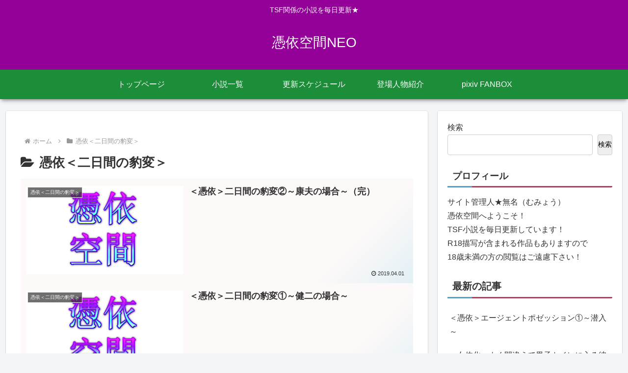

--- FILE ---
content_type: text/html; charset=UTF-8
request_url: https://hyouikuukan.com/archives/category/%E6%86%91%E4%BE%9D%EF%BC%9C%E4%BA%8C%E6%97%A5%E9%96%93%E3%81%AE%E8%B1%B9%E5%A4%89%EF%BC%9E
body_size: 46396
content:
<!doctype html>
<html lang="ja">

<head>
<meta charset="utf-8">
<meta name="viewport" content="width=device-width, initial-scale=1.0, viewport-fit=cover">
<meta name="referrer" content="no-referrer-when-downgrade">
<meta name="format-detection" content="telephone=no">


  


  
  

  <!-- preconnect dns-prefetch -->
<link rel="preconnect dns-prefetch" href="//www.googletagmanager.com">
<link rel="preconnect dns-prefetch" href="//www.google-analytics.com">
<link rel="preconnect dns-prefetch" href="//ajax.googleapis.com">
<link rel="preconnect dns-prefetch" href="//cdnjs.cloudflare.com">
<link rel="preconnect dns-prefetch" href="//pagead2.googlesyndication.com">
<link rel="preconnect dns-prefetch" href="//googleads.g.doubleclick.net">
<link rel="preconnect dns-prefetch" href="//tpc.googlesyndication.com">
<link rel="preconnect dns-prefetch" href="//ad.doubleclick.net">
<link rel="preconnect dns-prefetch" href="//www.gstatic.com">
<link rel="preconnect dns-prefetch" href="//cse.google.com">
<link rel="preconnect dns-prefetch" href="//fonts.gstatic.com">
<link rel="preconnect dns-prefetch" href="//fonts.googleapis.com">
<link rel="preconnect dns-prefetch" href="//cms.quantserve.com">
<link rel="preconnect dns-prefetch" href="//secure.gravatar.com">
<link rel="preconnect dns-prefetch" href="//cdn.syndication.twimg.com">
<link rel="preconnect dns-prefetch" href="//cdn.jsdelivr.net">
<link rel="preconnect dns-prefetch" href="//images-fe.ssl-images-amazon.com">
<link rel="preconnect dns-prefetch" href="//completion.amazon.com">
<link rel="preconnect dns-prefetch" href="//m.media-amazon.com">
<link rel="preconnect dns-prefetch" href="//i.moshimo.com">
<link rel="preconnect dns-prefetch" href="//aml.valuecommerce.com">
<link rel="preconnect dns-prefetch" href="//dalc.valuecommerce.com">
<link rel="preconnect dns-prefetch" href="//dalb.valuecommerce.com">

<!-- Preload -->
<link rel="preload" as="font" type="font/woff" href="https://hyouikuukan.com/wp-content/themes/cocoon-master/webfonts/icomoon/fonts/icomoon.woff?v=2.7.0.2" crossorigin>
<link rel="preload" as="font" type="font/woff2" href="https://hyouikuukan.com/wp-content/themes/cocoon-master/webfonts/fontawesome/fonts/fontawesome-webfont.woff2?v=4.7.0" crossorigin>
<title>憑依＜二日間の豹変＞ | 憑依空間NEO</title>
<meta name='robots' content='max-image-preview:large' />

<!-- OGP -->
<meta property="og:type" content="website">
<meta property="og:description" content="「憑依＜二日間の豹変＞」の記事一覧です。">
<meta property="og:title" content="憑依＜二日間の豹変＞">
<meta property="og:url" content="https://hyouikuukan.com/archives/category/%e6%86%91%e4%be%9d%ef%bc%9c%e4%ba%8c%e6%97%a5%e9%96%93%e3%81%ae%e8%b1%b9%e5%a4%89%ef%bc%9e">
<meta property="og:image" content="https://hyouikuukan.com/wp-content/uploads/2021/08/0-01.png">
<meta property="og:site_name" content="憑依空間NEO">
<meta property="og:locale" content="ja_JP">
<meta property="article:published_time" content="2019-04-01T17:00:11+09:00" />
<meta property="article:modified_time" content="2019-04-01T17:00:11+09:00" />
<meta property="article:section" content="憑依＜二日間の豹変＞">
<!-- /OGP -->

<!-- Twitter Card -->
<meta name="twitter:card" content="summary">
<meta property="twitter:description" content="「憑依＜二日間の豹変＞」の記事一覧です。">
<meta property="twitter:title" content="憑依＜二日間の豹変＞">
<meta property="twitter:url" content="https://hyouikuukan.com/archives/category/%e6%86%91%e4%be%9d%ef%bc%9c%e4%ba%8c%e6%97%a5%e9%96%93%e3%81%ae%e8%b1%b9%e5%a4%89%ef%bc%9e">
<meta name="twitter:image" content="https://hyouikuukan.com/wp-content/uploads/2021/08/0-01.png">
<meta name="twitter:domain" content="hyouikuukan.com">
<!-- /Twitter Card -->
<link rel='dns-prefetch' href='//ajax.googleapis.com' />
<link rel='dns-prefetch' href='//cdnjs.cloudflare.com' />
<link rel="alternate" type="application/rss+xml" title="憑依空間NEO &raquo; フィード" href="https://hyouikuukan.com/feed" />
<link rel="alternate" type="application/rss+xml" title="憑依空間NEO &raquo; コメントフィード" href="https://hyouikuukan.com/comments/feed" />
<link rel="alternate" type="application/rss+xml" title="憑依空間NEO &raquo; 憑依＜二日間の豹変＞ カテゴリーのフィード" href="https://hyouikuukan.com/archives/category/%e6%86%91%e4%be%9d%ef%bc%9c%e4%ba%8c%e6%97%a5%e9%96%93%e3%81%ae%e8%b1%b9%e5%a4%89%ef%bc%9e/feed" />
<link rel='stylesheet' id='wp-block-library-css' href='https://hyouikuukan.com/wp-includes/css/dist/block-library/style.min.css?ver=6.8.3&#038;fver=20250715040533' media='all' />
<style id='global-styles-inline-css'>
:root{--wp--preset--aspect-ratio--square: 1;--wp--preset--aspect-ratio--4-3: 4/3;--wp--preset--aspect-ratio--3-4: 3/4;--wp--preset--aspect-ratio--3-2: 3/2;--wp--preset--aspect-ratio--2-3: 2/3;--wp--preset--aspect-ratio--16-9: 16/9;--wp--preset--aspect-ratio--9-16: 9/16;--wp--preset--color--black: #000000;--wp--preset--color--cyan-bluish-gray: #abb8c3;--wp--preset--color--white: #ffffff;--wp--preset--color--pale-pink: #f78da7;--wp--preset--color--vivid-red: #cf2e2e;--wp--preset--color--luminous-vivid-orange: #ff6900;--wp--preset--color--luminous-vivid-amber: #fcb900;--wp--preset--color--light-green-cyan: #7bdcb5;--wp--preset--color--vivid-green-cyan: #00d084;--wp--preset--color--pale-cyan-blue: #8ed1fc;--wp--preset--color--vivid-cyan-blue: #0693e3;--wp--preset--color--vivid-purple: #9b51e0;--wp--preset--color--key-color: #19448e;--wp--preset--color--red: #e60033;--wp--preset--color--pink: #e95295;--wp--preset--color--purple: #884898;--wp--preset--color--deep: #55295b;--wp--preset--color--indigo: #1e50a2;--wp--preset--color--blue: #0095d9;--wp--preset--color--light-blue: #2ca9e1;--wp--preset--color--cyan: #00a3af;--wp--preset--color--teal: #007b43;--wp--preset--color--green: #3eb370;--wp--preset--color--light-green: #8bc34a;--wp--preset--color--lime: #c3d825;--wp--preset--color--yellow: #ffd900;--wp--preset--color--amber: #ffc107;--wp--preset--color--orange: #f39800;--wp--preset--color--deep-orange: #ea5506;--wp--preset--color--brown: #954e2a;--wp--preset--color--light-grey: #dddddd;--wp--preset--color--grey: #949495;--wp--preset--color--dark-grey: #666666;--wp--preset--color--cocoon-black: #333333;--wp--preset--color--cocoon-white: #ffffff;--wp--preset--color--watery-blue: #f3fafe;--wp--preset--color--watery-yellow: #fff7cc;--wp--preset--color--watery-red: #fdf2f2;--wp--preset--color--watery-green: #ebf8f4;--wp--preset--color--ex-a: #ffffff;--wp--preset--color--ex-b: #ffffff;--wp--preset--color--ex-c: #ffffff;--wp--preset--color--ex-d: #ffffff;--wp--preset--color--ex-e: #ffffff;--wp--preset--color--ex-f: #ffffff;--wp--preset--gradient--vivid-cyan-blue-to-vivid-purple: linear-gradient(135deg,rgba(6,147,227,1) 0%,rgb(155,81,224) 100%);--wp--preset--gradient--light-green-cyan-to-vivid-green-cyan: linear-gradient(135deg,rgb(122,220,180) 0%,rgb(0,208,130) 100%);--wp--preset--gradient--luminous-vivid-amber-to-luminous-vivid-orange: linear-gradient(135deg,rgba(252,185,0,1) 0%,rgba(255,105,0,1) 100%);--wp--preset--gradient--luminous-vivid-orange-to-vivid-red: linear-gradient(135deg,rgba(255,105,0,1) 0%,rgb(207,46,46) 100%);--wp--preset--gradient--very-light-gray-to-cyan-bluish-gray: linear-gradient(135deg,rgb(238,238,238) 0%,rgb(169,184,195) 100%);--wp--preset--gradient--cool-to-warm-spectrum: linear-gradient(135deg,rgb(74,234,220) 0%,rgb(151,120,209) 20%,rgb(207,42,186) 40%,rgb(238,44,130) 60%,rgb(251,105,98) 80%,rgb(254,248,76) 100%);--wp--preset--gradient--blush-light-purple: linear-gradient(135deg,rgb(255,206,236) 0%,rgb(152,150,240) 100%);--wp--preset--gradient--blush-bordeaux: linear-gradient(135deg,rgb(254,205,165) 0%,rgb(254,45,45) 50%,rgb(107,0,62) 100%);--wp--preset--gradient--luminous-dusk: linear-gradient(135deg,rgb(255,203,112) 0%,rgb(199,81,192) 50%,rgb(65,88,208) 100%);--wp--preset--gradient--pale-ocean: linear-gradient(135deg,rgb(255,245,203) 0%,rgb(182,227,212) 50%,rgb(51,167,181) 100%);--wp--preset--gradient--electric-grass: linear-gradient(135deg,rgb(202,248,128) 0%,rgb(113,206,126) 100%);--wp--preset--gradient--midnight: linear-gradient(135deg,rgb(2,3,129) 0%,rgb(40,116,252) 100%);--wp--preset--font-size--small: 13px;--wp--preset--font-size--medium: 20px;--wp--preset--font-size--large: 36px;--wp--preset--font-size--x-large: 42px;--wp--preset--spacing--20: 0.44rem;--wp--preset--spacing--30: 0.67rem;--wp--preset--spacing--40: 1rem;--wp--preset--spacing--50: 1.5rem;--wp--preset--spacing--60: 2.25rem;--wp--preset--spacing--70: 3.38rem;--wp--preset--spacing--80: 5.06rem;--wp--preset--shadow--natural: 6px 6px 9px rgba(0, 0, 0, 0.2);--wp--preset--shadow--deep: 12px 12px 50px rgba(0, 0, 0, 0.4);--wp--preset--shadow--sharp: 6px 6px 0px rgba(0, 0, 0, 0.2);--wp--preset--shadow--outlined: 6px 6px 0px -3px rgba(255, 255, 255, 1), 6px 6px rgba(0, 0, 0, 1);--wp--preset--shadow--crisp: 6px 6px 0px rgba(0, 0, 0, 1);}:root { --wp--style--global--content-size: 840px;--wp--style--global--wide-size: 1200px; }:where(body) { margin: 0; }.wp-site-blocks > .alignleft { float: left; margin-right: 2em; }.wp-site-blocks > .alignright { float: right; margin-left: 2em; }.wp-site-blocks > .aligncenter { justify-content: center; margin-left: auto; margin-right: auto; }:where(.wp-site-blocks) > * { margin-block-start: 24px; margin-block-end: 0; }:where(.wp-site-blocks) > :first-child { margin-block-start: 0; }:where(.wp-site-blocks) > :last-child { margin-block-end: 0; }:root { --wp--style--block-gap: 24px; }:root :where(.is-layout-flow) > :first-child{margin-block-start: 0;}:root :where(.is-layout-flow) > :last-child{margin-block-end: 0;}:root :where(.is-layout-flow) > *{margin-block-start: 24px;margin-block-end: 0;}:root :where(.is-layout-constrained) > :first-child{margin-block-start: 0;}:root :where(.is-layout-constrained) > :last-child{margin-block-end: 0;}:root :where(.is-layout-constrained) > *{margin-block-start: 24px;margin-block-end: 0;}:root :where(.is-layout-flex){gap: 24px;}:root :where(.is-layout-grid){gap: 24px;}.is-layout-flow > .alignleft{float: left;margin-inline-start: 0;margin-inline-end: 2em;}.is-layout-flow > .alignright{float: right;margin-inline-start: 2em;margin-inline-end: 0;}.is-layout-flow > .aligncenter{margin-left: auto !important;margin-right: auto !important;}.is-layout-constrained > .alignleft{float: left;margin-inline-start: 0;margin-inline-end: 2em;}.is-layout-constrained > .alignright{float: right;margin-inline-start: 2em;margin-inline-end: 0;}.is-layout-constrained > .aligncenter{margin-left: auto !important;margin-right: auto !important;}.is-layout-constrained > :where(:not(.alignleft):not(.alignright):not(.alignfull)){max-width: var(--wp--style--global--content-size);margin-left: auto !important;margin-right: auto !important;}.is-layout-constrained > .alignwide{max-width: var(--wp--style--global--wide-size);}body .is-layout-flex{display: flex;}.is-layout-flex{flex-wrap: wrap;align-items: center;}.is-layout-flex > :is(*, div){margin: 0;}body .is-layout-grid{display: grid;}.is-layout-grid > :is(*, div){margin: 0;}body{padding-top: 0px;padding-right: 0px;padding-bottom: 0px;padding-left: 0px;}a:where(:not(.wp-element-button)){text-decoration: underline;}:root :where(.wp-element-button, .wp-block-button__link){background-color: #32373c;border-width: 0;color: #fff;font-family: inherit;font-size: inherit;line-height: inherit;padding: calc(0.667em + 2px) calc(1.333em + 2px);text-decoration: none;}.has-black-color{color: var(--wp--preset--color--black) !important;}.has-cyan-bluish-gray-color{color: var(--wp--preset--color--cyan-bluish-gray) !important;}.has-white-color{color: var(--wp--preset--color--white) !important;}.has-pale-pink-color{color: var(--wp--preset--color--pale-pink) !important;}.has-vivid-red-color{color: var(--wp--preset--color--vivid-red) !important;}.has-luminous-vivid-orange-color{color: var(--wp--preset--color--luminous-vivid-orange) !important;}.has-luminous-vivid-amber-color{color: var(--wp--preset--color--luminous-vivid-amber) !important;}.has-light-green-cyan-color{color: var(--wp--preset--color--light-green-cyan) !important;}.has-vivid-green-cyan-color{color: var(--wp--preset--color--vivid-green-cyan) !important;}.has-pale-cyan-blue-color{color: var(--wp--preset--color--pale-cyan-blue) !important;}.has-vivid-cyan-blue-color{color: var(--wp--preset--color--vivid-cyan-blue) !important;}.has-vivid-purple-color{color: var(--wp--preset--color--vivid-purple) !important;}.has-key-color-color{color: var(--wp--preset--color--key-color) !important;}.has-red-color{color: var(--wp--preset--color--red) !important;}.has-pink-color{color: var(--wp--preset--color--pink) !important;}.has-purple-color{color: var(--wp--preset--color--purple) !important;}.has-deep-color{color: var(--wp--preset--color--deep) !important;}.has-indigo-color{color: var(--wp--preset--color--indigo) !important;}.has-blue-color{color: var(--wp--preset--color--blue) !important;}.has-light-blue-color{color: var(--wp--preset--color--light-blue) !important;}.has-cyan-color{color: var(--wp--preset--color--cyan) !important;}.has-teal-color{color: var(--wp--preset--color--teal) !important;}.has-green-color{color: var(--wp--preset--color--green) !important;}.has-light-green-color{color: var(--wp--preset--color--light-green) !important;}.has-lime-color{color: var(--wp--preset--color--lime) !important;}.has-yellow-color{color: var(--wp--preset--color--yellow) !important;}.has-amber-color{color: var(--wp--preset--color--amber) !important;}.has-orange-color{color: var(--wp--preset--color--orange) !important;}.has-deep-orange-color{color: var(--wp--preset--color--deep-orange) !important;}.has-brown-color{color: var(--wp--preset--color--brown) !important;}.has-light-grey-color{color: var(--wp--preset--color--light-grey) !important;}.has-grey-color{color: var(--wp--preset--color--grey) !important;}.has-dark-grey-color{color: var(--wp--preset--color--dark-grey) !important;}.has-cocoon-black-color{color: var(--wp--preset--color--cocoon-black) !important;}.has-cocoon-white-color{color: var(--wp--preset--color--cocoon-white) !important;}.has-watery-blue-color{color: var(--wp--preset--color--watery-blue) !important;}.has-watery-yellow-color{color: var(--wp--preset--color--watery-yellow) !important;}.has-watery-red-color{color: var(--wp--preset--color--watery-red) !important;}.has-watery-green-color{color: var(--wp--preset--color--watery-green) !important;}.has-ex-a-color{color: var(--wp--preset--color--ex-a) !important;}.has-ex-b-color{color: var(--wp--preset--color--ex-b) !important;}.has-ex-c-color{color: var(--wp--preset--color--ex-c) !important;}.has-ex-d-color{color: var(--wp--preset--color--ex-d) !important;}.has-ex-e-color{color: var(--wp--preset--color--ex-e) !important;}.has-ex-f-color{color: var(--wp--preset--color--ex-f) !important;}.has-black-background-color{background-color: var(--wp--preset--color--black) !important;}.has-cyan-bluish-gray-background-color{background-color: var(--wp--preset--color--cyan-bluish-gray) !important;}.has-white-background-color{background-color: var(--wp--preset--color--white) !important;}.has-pale-pink-background-color{background-color: var(--wp--preset--color--pale-pink) !important;}.has-vivid-red-background-color{background-color: var(--wp--preset--color--vivid-red) !important;}.has-luminous-vivid-orange-background-color{background-color: var(--wp--preset--color--luminous-vivid-orange) !important;}.has-luminous-vivid-amber-background-color{background-color: var(--wp--preset--color--luminous-vivid-amber) !important;}.has-light-green-cyan-background-color{background-color: var(--wp--preset--color--light-green-cyan) !important;}.has-vivid-green-cyan-background-color{background-color: var(--wp--preset--color--vivid-green-cyan) !important;}.has-pale-cyan-blue-background-color{background-color: var(--wp--preset--color--pale-cyan-blue) !important;}.has-vivid-cyan-blue-background-color{background-color: var(--wp--preset--color--vivid-cyan-blue) !important;}.has-vivid-purple-background-color{background-color: var(--wp--preset--color--vivid-purple) !important;}.has-key-color-background-color{background-color: var(--wp--preset--color--key-color) !important;}.has-red-background-color{background-color: var(--wp--preset--color--red) !important;}.has-pink-background-color{background-color: var(--wp--preset--color--pink) !important;}.has-purple-background-color{background-color: var(--wp--preset--color--purple) !important;}.has-deep-background-color{background-color: var(--wp--preset--color--deep) !important;}.has-indigo-background-color{background-color: var(--wp--preset--color--indigo) !important;}.has-blue-background-color{background-color: var(--wp--preset--color--blue) !important;}.has-light-blue-background-color{background-color: var(--wp--preset--color--light-blue) !important;}.has-cyan-background-color{background-color: var(--wp--preset--color--cyan) !important;}.has-teal-background-color{background-color: var(--wp--preset--color--teal) !important;}.has-green-background-color{background-color: var(--wp--preset--color--green) !important;}.has-light-green-background-color{background-color: var(--wp--preset--color--light-green) !important;}.has-lime-background-color{background-color: var(--wp--preset--color--lime) !important;}.has-yellow-background-color{background-color: var(--wp--preset--color--yellow) !important;}.has-amber-background-color{background-color: var(--wp--preset--color--amber) !important;}.has-orange-background-color{background-color: var(--wp--preset--color--orange) !important;}.has-deep-orange-background-color{background-color: var(--wp--preset--color--deep-orange) !important;}.has-brown-background-color{background-color: var(--wp--preset--color--brown) !important;}.has-light-grey-background-color{background-color: var(--wp--preset--color--light-grey) !important;}.has-grey-background-color{background-color: var(--wp--preset--color--grey) !important;}.has-dark-grey-background-color{background-color: var(--wp--preset--color--dark-grey) !important;}.has-cocoon-black-background-color{background-color: var(--wp--preset--color--cocoon-black) !important;}.has-cocoon-white-background-color{background-color: var(--wp--preset--color--cocoon-white) !important;}.has-watery-blue-background-color{background-color: var(--wp--preset--color--watery-blue) !important;}.has-watery-yellow-background-color{background-color: var(--wp--preset--color--watery-yellow) !important;}.has-watery-red-background-color{background-color: var(--wp--preset--color--watery-red) !important;}.has-watery-green-background-color{background-color: var(--wp--preset--color--watery-green) !important;}.has-ex-a-background-color{background-color: var(--wp--preset--color--ex-a) !important;}.has-ex-b-background-color{background-color: var(--wp--preset--color--ex-b) !important;}.has-ex-c-background-color{background-color: var(--wp--preset--color--ex-c) !important;}.has-ex-d-background-color{background-color: var(--wp--preset--color--ex-d) !important;}.has-ex-e-background-color{background-color: var(--wp--preset--color--ex-e) !important;}.has-ex-f-background-color{background-color: var(--wp--preset--color--ex-f) !important;}.has-black-border-color{border-color: var(--wp--preset--color--black) !important;}.has-cyan-bluish-gray-border-color{border-color: var(--wp--preset--color--cyan-bluish-gray) !important;}.has-white-border-color{border-color: var(--wp--preset--color--white) !important;}.has-pale-pink-border-color{border-color: var(--wp--preset--color--pale-pink) !important;}.has-vivid-red-border-color{border-color: var(--wp--preset--color--vivid-red) !important;}.has-luminous-vivid-orange-border-color{border-color: var(--wp--preset--color--luminous-vivid-orange) !important;}.has-luminous-vivid-amber-border-color{border-color: var(--wp--preset--color--luminous-vivid-amber) !important;}.has-light-green-cyan-border-color{border-color: var(--wp--preset--color--light-green-cyan) !important;}.has-vivid-green-cyan-border-color{border-color: var(--wp--preset--color--vivid-green-cyan) !important;}.has-pale-cyan-blue-border-color{border-color: var(--wp--preset--color--pale-cyan-blue) !important;}.has-vivid-cyan-blue-border-color{border-color: var(--wp--preset--color--vivid-cyan-blue) !important;}.has-vivid-purple-border-color{border-color: var(--wp--preset--color--vivid-purple) !important;}.has-key-color-border-color{border-color: var(--wp--preset--color--key-color) !important;}.has-red-border-color{border-color: var(--wp--preset--color--red) !important;}.has-pink-border-color{border-color: var(--wp--preset--color--pink) !important;}.has-purple-border-color{border-color: var(--wp--preset--color--purple) !important;}.has-deep-border-color{border-color: var(--wp--preset--color--deep) !important;}.has-indigo-border-color{border-color: var(--wp--preset--color--indigo) !important;}.has-blue-border-color{border-color: var(--wp--preset--color--blue) !important;}.has-light-blue-border-color{border-color: var(--wp--preset--color--light-blue) !important;}.has-cyan-border-color{border-color: var(--wp--preset--color--cyan) !important;}.has-teal-border-color{border-color: var(--wp--preset--color--teal) !important;}.has-green-border-color{border-color: var(--wp--preset--color--green) !important;}.has-light-green-border-color{border-color: var(--wp--preset--color--light-green) !important;}.has-lime-border-color{border-color: var(--wp--preset--color--lime) !important;}.has-yellow-border-color{border-color: var(--wp--preset--color--yellow) !important;}.has-amber-border-color{border-color: var(--wp--preset--color--amber) !important;}.has-orange-border-color{border-color: var(--wp--preset--color--orange) !important;}.has-deep-orange-border-color{border-color: var(--wp--preset--color--deep-orange) !important;}.has-brown-border-color{border-color: var(--wp--preset--color--brown) !important;}.has-light-grey-border-color{border-color: var(--wp--preset--color--light-grey) !important;}.has-grey-border-color{border-color: var(--wp--preset--color--grey) !important;}.has-dark-grey-border-color{border-color: var(--wp--preset--color--dark-grey) !important;}.has-cocoon-black-border-color{border-color: var(--wp--preset--color--cocoon-black) !important;}.has-cocoon-white-border-color{border-color: var(--wp--preset--color--cocoon-white) !important;}.has-watery-blue-border-color{border-color: var(--wp--preset--color--watery-blue) !important;}.has-watery-yellow-border-color{border-color: var(--wp--preset--color--watery-yellow) !important;}.has-watery-red-border-color{border-color: var(--wp--preset--color--watery-red) !important;}.has-watery-green-border-color{border-color: var(--wp--preset--color--watery-green) !important;}.has-ex-a-border-color{border-color: var(--wp--preset--color--ex-a) !important;}.has-ex-b-border-color{border-color: var(--wp--preset--color--ex-b) !important;}.has-ex-c-border-color{border-color: var(--wp--preset--color--ex-c) !important;}.has-ex-d-border-color{border-color: var(--wp--preset--color--ex-d) !important;}.has-ex-e-border-color{border-color: var(--wp--preset--color--ex-e) !important;}.has-ex-f-border-color{border-color: var(--wp--preset--color--ex-f) !important;}.has-vivid-cyan-blue-to-vivid-purple-gradient-background{background: var(--wp--preset--gradient--vivid-cyan-blue-to-vivid-purple) !important;}.has-light-green-cyan-to-vivid-green-cyan-gradient-background{background: var(--wp--preset--gradient--light-green-cyan-to-vivid-green-cyan) !important;}.has-luminous-vivid-amber-to-luminous-vivid-orange-gradient-background{background: var(--wp--preset--gradient--luminous-vivid-amber-to-luminous-vivid-orange) !important;}.has-luminous-vivid-orange-to-vivid-red-gradient-background{background: var(--wp--preset--gradient--luminous-vivid-orange-to-vivid-red) !important;}.has-very-light-gray-to-cyan-bluish-gray-gradient-background{background: var(--wp--preset--gradient--very-light-gray-to-cyan-bluish-gray) !important;}.has-cool-to-warm-spectrum-gradient-background{background: var(--wp--preset--gradient--cool-to-warm-spectrum) !important;}.has-blush-light-purple-gradient-background{background: var(--wp--preset--gradient--blush-light-purple) !important;}.has-blush-bordeaux-gradient-background{background: var(--wp--preset--gradient--blush-bordeaux) !important;}.has-luminous-dusk-gradient-background{background: var(--wp--preset--gradient--luminous-dusk) !important;}.has-pale-ocean-gradient-background{background: var(--wp--preset--gradient--pale-ocean) !important;}.has-electric-grass-gradient-background{background: var(--wp--preset--gradient--electric-grass) !important;}.has-midnight-gradient-background{background: var(--wp--preset--gradient--midnight) !important;}.has-small-font-size{font-size: var(--wp--preset--font-size--small) !important;}.has-medium-font-size{font-size: var(--wp--preset--font-size--medium) !important;}.has-large-font-size{font-size: var(--wp--preset--font-size--large) !important;}.has-x-large-font-size{font-size: var(--wp--preset--font-size--x-large) !important;}
:root :where(.wp-block-pullquote){font-size: 1.5em;line-height: 1.6;}
</style>
<link rel='stylesheet' id='cocoon-style-css' href='https://hyouikuukan.com/wp-content/themes/cocoon-master/style.css?ver=6.8.3&#038;fver=20250810012543' media='all' />
<link rel='stylesheet' id='cocoon-keyframes-css' href='https://hyouikuukan.com/wp-content/themes/cocoon-master/keyframes.css?ver=6.8.3&#038;fver=20250810012543' media='all' />
<link rel='stylesheet' id='font-awesome-style-css' href='https://hyouikuukan.com/wp-content/themes/cocoon-master/webfonts/fontawesome/css/font-awesome.min.css?ver=6.8.3&#038;fver=20250810012543' media='all' />
<link rel='stylesheet' id='icomoon-style-css' href='https://hyouikuukan.com/wp-content/themes/cocoon-master/webfonts/icomoon/style.css?v=2.7.0.2&#038;ver=6.8.3&#038;fver=20250810012544' media='all' />
<style id='icomoon-style-inline-css'>

  @font-face {
    font-family: 'icomoon';
    src: url(https://hyouikuukan.com/wp-content/themes/cocoon-master/webfonts/icomoon/fonts/icomoon.woff?v=2.7.0.2) format('woff');
    font-weight: normal;
    font-style: normal;
    font-display: swap;
  }
</style>
<link rel='stylesheet' id='baguettebox-style-css' href='https://hyouikuukan.com/wp-content/themes/cocoon-master/plugins/baguettebox/dist/baguetteBox.min.css?ver=6.8.3&#038;fver=20250810012543' media='all' />
<link rel='stylesheet' id='cocoon-skin-style-css' href='https://hyouikuukan.com/wp-content/themes/cocoon-master/skins/skin-mixred/style.css?ver=6.8.3&#038;fver=20250810012543' media='all' />
<style id='cocoon-skin-style-inline-css'>
#header-container,#header-container .navi,#navi .navi-in>.menu-header .sub-menu{background-color:#930199}.header,.header .site-name-text,#navi .navi-in a,#navi .navi-in a:hover{color:#fff}#header-container .navi,#navi .navi-in>.menu-header .sub-menu{background-color:#1c8e39}#navi .navi-in a,#navi .navi-in a:hover{color:#fff}#navi .navi-in a:hover{background-color:rgba(255,255,255,.2)}.main{width:860px}.sidebar{width:376px}@media screen and (max-width:1255px){.wrap{width:auto}.main,.sidebar,.sidebar-left .main,.sidebar-left .sidebar{margin:0 .5%}.main{width:67.4%}.sidebar{padding:1.5%;width:30%}.entry-card-thumb{width:38%}.entry-card-content{margin-left:40%}}.toc-checkbox{display:none}.toc-content{visibility:hidden;height:0;opacity:.2;transition:all 0.5s ease-out}.toc-checkbox:checked~.toc-content{visibility:visible;padding-top:.6em;height:100%;opacity:1}.toc-title::after{content:'[開く]';margin-left:.5em;cursor:pointer;font-size:.8em}.toc-title:hover::after{text-decoration:underline}.toc-checkbox:checked+.toc-title::after{content:'[閉じる]'}#respond{inset:0;position:absolute;visibility:hidden}.entry-content>*,.demo .entry-content p{line-height:1.8}.entry-content>*,.mce-content-body>*,.article p,.demo .entry-content p,.article dl,.article ul,.article ol,.article blockquote,.article pre,.article table,.article .toc,.body .article,.body .column-wrap,.body .new-entry-cards,.body .popular-entry-cards,.body .navi-entry-cards,.body .box-menus,.body .ranking-item,.body .rss-entry-cards,.body .widget,.body .author-box,.body .blogcard-wrap,.body .login-user-only,.body .information-box,.body .question-box,.body .alert-box,.body .information,.body .question,.body .alert,.body .memo-box,.body .comment-box,.body .common-icon-box,.body .blank-box,.body .button-block,.body .micro-bottom,.body .caption-box,.body .tab-caption-box,.body .label-box,.body .toggle-wrap,.body .wp-block-image,.body .booklink-box,.body .kaerebalink-box,.body .tomarebalink-box,.body .product-item-box,.body .speech-wrap,.body .wp-block-categories,.body .wp-block-archives,.body .wp-block-archives-dropdown,.body .wp-block-calendar,.body .ad-area,.body .wp-block-gallery,.body .wp-block-audio,.body .wp-block-cover,.body .wp-block-file,.body .wp-block-media-text,.body .wp-block-video,.body .wp-block-buttons,.body .wp-block-columns,.body .wp-block-separator,.body .components-placeholder,.body .wp-block-search,.body .wp-block-social-links,.body .timeline-box,.body .blogcard-type,.body .btn-wrap,.body .btn-wrap a,.body .block-box,.body .wp-block-embed,.body .wp-block-group,.body .wp-block-table,.body .scrollable-table,.body .wp-block-separator,.body .wp-block,.body .video-container,.comment-area,.related-entries,.pager-post-navi,.comment-respond{margin-bottom:1.4em}.is-root-container>*{margin-bottom:1.4em!important}.article h2,.article h3,.article h4,.article h5,.article h6{margin-bottom:1.26em}@media screen and (max-width:480px){.body,.menu-content{font-size:16px}}@media screen and (max-width:781px){.wp-block-column{margin-bottom:1.4em}}@media screen and (max-width:834px){.container .column-wrap{gap:1.4em}}.article .micro-top{margin-bottom:.28em}.article .micro-bottom{margin-top:-1.26em}.article .micro-balloon{margin-bottom:.7em}.article .micro-bottom.micro-balloon{margin-top:-.98em}.blank-box.bb-key-color{border-color:#19448e}.iic-key-color li::before{color:#19448e}.blank-box.bb-tab.bb-key-color::before{background-color:#19448e}.tb-key-color .toggle-button{border:1px solid #19448e;background:#19448e;color:#fff}.tb-key-color .toggle-button::before{color:#ccc}.tb-key-color .toggle-checkbox:checked~.toggle-content{border-color:#19448e}.cb-key-color.caption-box{border-color:#19448e}.cb-key-color .caption-box-label{background-color:#19448e;color:#fff}.tcb-key-color .tab-caption-box-label{background-color:#19448e;color:#fff}.tcb-key-color .tab-caption-box-content{border-color:#19448e}.lb-key-color .label-box-content{border-color:#19448e}.mc-key-color{background-color:#19448e;color:#fff;border:none}.mc-key-color.micro-bottom::after{border-bottom-color:#19448e;border-top-color:transparent}.mc-key-color::before{border-top-color:transparent;border-bottom-color:transparent}.mc-key-color::after{border-top-color:#19448e}.btn-key-color,.btn-wrap.btn-wrap-key-color>a{background-color:#19448e}.has-text-color.has-key-color-color{color:#19448e}.has-background.has-key-color-background-color{background-color:#19448e}.body.article,body#tinymce.wp-editor{background-color:#fff}.body.article,.editor-post-title__block .editor-post-title__input,body#tinymce.wp-editor{color:#333}html .body .has-key-color-background-color{background-color:#19448e}html .body .has-key-color-color{color:#19448e}html .body .has-key-color-border-color{border-color:#19448e}html .body .btn-wrap.has-key-color-background-color>a{background-color:#19448e}html .body .btn-wrap.has-key-color-color>a{color:#19448e}html .body .btn-wrap.has-key-color-border-color>a{border-color:#19448e}html .body .bb-tab.has-key-color-border-color .bb-label{background-color:#19448e}html .body .toggle-wrap.has-key-color-border-color:not(.not-nested-style) .toggle-button{background-color:#19448e}html .body .toggle-wrap.has-key-color-border-color:not(.not-nested-style) .toggle-button,html .body .toggle-wrap.has-key-color-border-color:not(.not-nested-style) .toggle-content{border-color:#19448e}html .body .toggle-wrap.has-key-color-background-color:not(.not-nested-style) .toggle-content{background-color:#19448e}html .body .toggle-wrap.has-key-color-color:not(.not-nested-style) .toggle-content{color:#19448e}html .body .iconlist-box.has-key-color-icon-color li::before{color:#19448e}.micro-text.has-key-color-color{color:#19448e}html .body .micro-balloon.has-key-color-color{color:#19448e}html .body .micro-balloon.has-key-color-background-color{background-color:#19448e;border-color:transparent}html .body .micro-balloon.has-key-color-background-color.micro-bottom::after{border-bottom-color:#19448e;border-top-color:transparent}html .body .micro-balloon.has-key-color-background-color::before{border-top-color:transparent;border-bottom-color:transparent}html .body .micro-balloon.has-key-color-background-color::after{border-top-color:#19448e}html .body .micro-balloon.has-border-color.has-key-color-border-color{border-color:#19448e}html .body .micro-balloon.micro-top.has-key-color-border-color::before{border-top-color:#19448e}html .body .micro-balloon.micro-bottom.has-key-color-border-color::before{border-bottom-color:#19448e}html .body .caption-box.has-key-color-border-color:not(.not-nested-style) .box-label{background-color:#19448e}html .body .tab-caption-box.has-key-color-border-color:not(.not-nested-style) .box-label{background-color:#19448e}html .body .tab-caption-box.has-key-color-border-color:not(.not-nested-style) .box-content{border-color:#19448e}html .body .tab-caption-box.has-key-color-background-color:not(.not-nested-style) .box-content{background-color:#19448e}html .body .tab-caption-box.has-key-color-color:not(.not-nested-style) .box-content{color:#19448e}html .body .label-box.has-key-color-border-color:not(.not-nested-style) .box-content{border-color:#19448e}html .body .label-box.has-key-color-background-color:not(.not-nested-style) .box-content{background-color:#19448e}html .body .label-box.has-key-color-color:not(.not-nested-style) .box-content{color:#19448e}html .body .speech-wrap:not(.not-nested-style) .speech-balloon.has-key-color-background-color{background-color:#19448e}html .body .speech-wrap:not(.not-nested-style) .speech-balloon.has-text-color.has-key-color-color{color:#19448e}html .body .speech-wrap:not(.not-nested-style) .speech-balloon.has-key-color-border-color{border-color:#19448e}html .body .speech-wrap.sbp-l:not(.not-nested-style) .speech-balloon.has-key-color-border-color::before{border-right-color:#19448e}html .body .speech-wrap.sbp-r:not(.not-nested-style) .speech-balloon.has-key-color-border-color::before{border-left-color:#19448e}html .body .speech-wrap.sbp-l:not(.not-nested-style) .speech-balloon.has-key-color-background-color::after{border-right-color:#19448e}html .body .speech-wrap.sbp-r:not(.not-nested-style) .speech-balloon.has-key-color-background-color::after{border-left-color:#19448e}html .body .speech-wrap.sbs-line.sbp-r:not(.not-nested-style) .speech-balloon.has-key-color-background-color{background-color:#19448e}html .body .speech-wrap.sbs-line.sbp-r:not(.not-nested-style) .speech-balloon.has-key-color-border-color{border-color:#19448e}html .body .speech-wrap.sbs-think:not(.not-nested-style) .speech-balloon.has-key-color-border-color::before,html .body .speech-wrap.sbs-think:not(.not-nested-style) .speech-balloon.has-key-color-border-color::after{border-color:#19448e}html .body .speech-wrap.sbs-think:not(.not-nested-style) .speech-balloon.has-key-color-background-color::before,html .body .speech-wrap.sbs-think:not(.not-nested-style) .speech-balloon.has-key-color-background-color::after{background-color:#19448e}html .body .speech-wrap.sbs-think:not(.not-nested-style) .speech-balloon.has-key-color-border-color::before{border-color:#19448e}html .body .timeline-box.has-key-color-point-color:not(.not-nested-style) .timeline-item::before{background-color:#19448e}.has-key-color-border-color.is-style-accordion:not(.not-nested-style) .faq-question{background-color:#19448e}html .body .has-key-color-question-color:not(.not-nested-style) .faq-question-label{color:#19448e}html .body .has-key-color-question-color.has-border-color:not(.not-nested-style) .faq-question-label{color:#19448e}html .body .has-key-color-answer-color:not(.not-nested-style) .faq-answer-label{color:#19448e}html .body .is-style-square.has-key-color-question-color:not(.not-nested-style) .faq-question-label{color:#fff;background-color:#19448e}html .body .is-style-square.has-key-color-answer-color:not(.not-nested-style) .faq-answer-label{color:#fff;background-color:#19448e}html .body .has-red-background-color{background-color:#e60033}html .body .has-red-color{color:#e60033}html .body .has-red-border-color{border-color:#e60033}html .body .btn-wrap.has-red-background-color>a{background-color:#e60033}html .body .btn-wrap.has-red-color>a{color:#e60033}html .body .btn-wrap.has-red-border-color>a{border-color:#e60033}html .body .bb-tab.has-red-border-color .bb-label{background-color:#e60033}html .body .toggle-wrap.has-red-border-color:not(.not-nested-style) .toggle-button{background-color:#e60033}html .body .toggle-wrap.has-red-border-color:not(.not-nested-style) .toggle-button,html .body .toggle-wrap.has-red-border-color:not(.not-nested-style) .toggle-content{border-color:#e60033}html .body .toggle-wrap.has-red-background-color:not(.not-nested-style) .toggle-content{background-color:#e60033}html .body .toggle-wrap.has-red-color:not(.not-nested-style) .toggle-content{color:#e60033}html .body .iconlist-box.has-red-icon-color li::before{color:#e60033}.micro-text.has-red-color{color:#e60033}html .body .micro-balloon.has-red-color{color:#e60033}html .body .micro-balloon.has-red-background-color{background-color:#e60033;border-color:transparent}html .body .micro-balloon.has-red-background-color.micro-bottom::after{border-bottom-color:#e60033;border-top-color:transparent}html .body .micro-balloon.has-red-background-color::before{border-top-color:transparent;border-bottom-color:transparent}html .body .micro-balloon.has-red-background-color::after{border-top-color:#e60033}html .body .micro-balloon.has-border-color.has-red-border-color{border-color:#e60033}html .body .micro-balloon.micro-top.has-red-border-color::before{border-top-color:#e60033}html .body .micro-balloon.micro-bottom.has-red-border-color::before{border-bottom-color:#e60033}html .body .caption-box.has-red-border-color:not(.not-nested-style) .box-label{background-color:#e60033}html .body .tab-caption-box.has-red-border-color:not(.not-nested-style) .box-label{background-color:#e60033}html .body .tab-caption-box.has-red-border-color:not(.not-nested-style) .box-content{border-color:#e60033}html .body .tab-caption-box.has-red-background-color:not(.not-nested-style) .box-content{background-color:#e60033}html .body .tab-caption-box.has-red-color:not(.not-nested-style) .box-content{color:#e60033}html .body .label-box.has-red-border-color:not(.not-nested-style) .box-content{border-color:#e60033}html .body .label-box.has-red-background-color:not(.not-nested-style) .box-content{background-color:#e60033}html .body .label-box.has-red-color:not(.not-nested-style) .box-content{color:#e60033}html .body .speech-wrap:not(.not-nested-style) .speech-balloon.has-red-background-color{background-color:#e60033}html .body .speech-wrap:not(.not-nested-style) .speech-balloon.has-text-color.has-red-color{color:#e60033}html .body .speech-wrap:not(.not-nested-style) .speech-balloon.has-red-border-color{border-color:#e60033}html .body .speech-wrap.sbp-l:not(.not-nested-style) .speech-balloon.has-red-border-color::before{border-right-color:#e60033}html .body .speech-wrap.sbp-r:not(.not-nested-style) .speech-balloon.has-red-border-color::before{border-left-color:#e60033}html .body .speech-wrap.sbp-l:not(.not-nested-style) .speech-balloon.has-red-background-color::after{border-right-color:#e60033}html .body .speech-wrap.sbp-r:not(.not-nested-style) .speech-balloon.has-red-background-color::after{border-left-color:#e60033}html .body .speech-wrap.sbs-line.sbp-r:not(.not-nested-style) .speech-balloon.has-red-background-color{background-color:#e60033}html .body .speech-wrap.sbs-line.sbp-r:not(.not-nested-style) .speech-balloon.has-red-border-color{border-color:#e60033}html .body .speech-wrap.sbs-think:not(.not-nested-style) .speech-balloon.has-red-border-color::before,html .body .speech-wrap.sbs-think:not(.not-nested-style) .speech-balloon.has-red-border-color::after{border-color:#e60033}html .body .speech-wrap.sbs-think:not(.not-nested-style) .speech-balloon.has-red-background-color::before,html .body .speech-wrap.sbs-think:not(.not-nested-style) .speech-balloon.has-red-background-color::after{background-color:#e60033}html .body .speech-wrap.sbs-think:not(.not-nested-style) .speech-balloon.has-red-border-color::before{border-color:#e60033}html .body .timeline-box.has-red-point-color:not(.not-nested-style) .timeline-item::before{background-color:#e60033}.has-red-border-color.is-style-accordion:not(.not-nested-style) .faq-question{background-color:#e60033}html .body .has-red-question-color:not(.not-nested-style) .faq-question-label{color:#e60033}html .body .has-red-question-color.has-border-color:not(.not-nested-style) .faq-question-label{color:#e60033}html .body .has-red-answer-color:not(.not-nested-style) .faq-answer-label{color:#e60033}html .body .is-style-square.has-red-question-color:not(.not-nested-style) .faq-question-label{color:#fff;background-color:#e60033}html .body .is-style-square.has-red-answer-color:not(.not-nested-style) .faq-answer-label{color:#fff;background-color:#e60033}html .body .has-pink-background-color{background-color:#e95295}html .body .has-pink-color{color:#e95295}html .body .has-pink-border-color{border-color:#e95295}html .body .btn-wrap.has-pink-background-color>a{background-color:#e95295}html .body .btn-wrap.has-pink-color>a{color:#e95295}html .body .btn-wrap.has-pink-border-color>a{border-color:#e95295}html .body .bb-tab.has-pink-border-color .bb-label{background-color:#e95295}html .body .toggle-wrap.has-pink-border-color:not(.not-nested-style) .toggle-button{background-color:#e95295}html .body .toggle-wrap.has-pink-border-color:not(.not-nested-style) .toggle-button,html .body .toggle-wrap.has-pink-border-color:not(.not-nested-style) .toggle-content{border-color:#e95295}html .body .toggle-wrap.has-pink-background-color:not(.not-nested-style) .toggle-content{background-color:#e95295}html .body .toggle-wrap.has-pink-color:not(.not-nested-style) .toggle-content{color:#e95295}html .body .iconlist-box.has-pink-icon-color li::before{color:#e95295}.micro-text.has-pink-color{color:#e95295}html .body .micro-balloon.has-pink-color{color:#e95295}html .body .micro-balloon.has-pink-background-color{background-color:#e95295;border-color:transparent}html .body .micro-balloon.has-pink-background-color.micro-bottom::after{border-bottom-color:#e95295;border-top-color:transparent}html .body .micro-balloon.has-pink-background-color::before{border-top-color:transparent;border-bottom-color:transparent}html .body .micro-balloon.has-pink-background-color::after{border-top-color:#e95295}html .body .micro-balloon.has-border-color.has-pink-border-color{border-color:#e95295}html .body .micro-balloon.micro-top.has-pink-border-color::before{border-top-color:#e95295}html .body .micro-balloon.micro-bottom.has-pink-border-color::before{border-bottom-color:#e95295}html .body .caption-box.has-pink-border-color:not(.not-nested-style) .box-label{background-color:#e95295}html .body .tab-caption-box.has-pink-border-color:not(.not-nested-style) .box-label{background-color:#e95295}html .body .tab-caption-box.has-pink-border-color:not(.not-nested-style) .box-content{border-color:#e95295}html .body .tab-caption-box.has-pink-background-color:not(.not-nested-style) .box-content{background-color:#e95295}html .body .tab-caption-box.has-pink-color:not(.not-nested-style) .box-content{color:#e95295}html .body .label-box.has-pink-border-color:not(.not-nested-style) .box-content{border-color:#e95295}html .body .label-box.has-pink-background-color:not(.not-nested-style) .box-content{background-color:#e95295}html .body .label-box.has-pink-color:not(.not-nested-style) .box-content{color:#e95295}html .body .speech-wrap:not(.not-nested-style) .speech-balloon.has-pink-background-color{background-color:#e95295}html .body .speech-wrap:not(.not-nested-style) .speech-balloon.has-text-color.has-pink-color{color:#e95295}html .body .speech-wrap:not(.not-nested-style) .speech-balloon.has-pink-border-color{border-color:#e95295}html .body .speech-wrap.sbp-l:not(.not-nested-style) .speech-balloon.has-pink-border-color::before{border-right-color:#e95295}html .body .speech-wrap.sbp-r:not(.not-nested-style) .speech-balloon.has-pink-border-color::before{border-left-color:#e95295}html .body .speech-wrap.sbp-l:not(.not-nested-style) .speech-balloon.has-pink-background-color::after{border-right-color:#e95295}html .body .speech-wrap.sbp-r:not(.not-nested-style) .speech-balloon.has-pink-background-color::after{border-left-color:#e95295}html .body .speech-wrap.sbs-line.sbp-r:not(.not-nested-style) .speech-balloon.has-pink-background-color{background-color:#e95295}html .body .speech-wrap.sbs-line.sbp-r:not(.not-nested-style) .speech-balloon.has-pink-border-color{border-color:#e95295}html .body .speech-wrap.sbs-think:not(.not-nested-style) .speech-balloon.has-pink-border-color::before,html .body .speech-wrap.sbs-think:not(.not-nested-style) .speech-balloon.has-pink-border-color::after{border-color:#e95295}html .body .speech-wrap.sbs-think:not(.not-nested-style) .speech-balloon.has-pink-background-color::before,html .body .speech-wrap.sbs-think:not(.not-nested-style) .speech-balloon.has-pink-background-color::after{background-color:#e95295}html .body .speech-wrap.sbs-think:not(.not-nested-style) .speech-balloon.has-pink-border-color::before{border-color:#e95295}html .body .timeline-box.has-pink-point-color:not(.not-nested-style) .timeline-item::before{background-color:#e95295}.has-pink-border-color.is-style-accordion:not(.not-nested-style) .faq-question{background-color:#e95295}html .body .has-pink-question-color:not(.not-nested-style) .faq-question-label{color:#e95295}html .body .has-pink-question-color.has-border-color:not(.not-nested-style) .faq-question-label{color:#e95295}html .body .has-pink-answer-color:not(.not-nested-style) .faq-answer-label{color:#e95295}html .body .is-style-square.has-pink-question-color:not(.not-nested-style) .faq-question-label{color:#fff;background-color:#e95295}html .body .is-style-square.has-pink-answer-color:not(.not-nested-style) .faq-answer-label{color:#fff;background-color:#e95295}html .body .has-purple-background-color{background-color:#884898}html .body .has-purple-color{color:#884898}html .body .has-purple-border-color{border-color:#884898}html .body .btn-wrap.has-purple-background-color>a{background-color:#884898}html .body .btn-wrap.has-purple-color>a{color:#884898}html .body .btn-wrap.has-purple-border-color>a{border-color:#884898}html .body .bb-tab.has-purple-border-color .bb-label{background-color:#884898}html .body .toggle-wrap.has-purple-border-color:not(.not-nested-style) .toggle-button{background-color:#884898}html .body .toggle-wrap.has-purple-border-color:not(.not-nested-style) .toggle-button,html .body .toggle-wrap.has-purple-border-color:not(.not-nested-style) .toggle-content{border-color:#884898}html .body .toggle-wrap.has-purple-background-color:not(.not-nested-style) .toggle-content{background-color:#884898}html .body .toggle-wrap.has-purple-color:not(.not-nested-style) .toggle-content{color:#884898}html .body .iconlist-box.has-purple-icon-color li::before{color:#884898}.micro-text.has-purple-color{color:#884898}html .body .micro-balloon.has-purple-color{color:#884898}html .body .micro-balloon.has-purple-background-color{background-color:#884898;border-color:transparent}html .body .micro-balloon.has-purple-background-color.micro-bottom::after{border-bottom-color:#884898;border-top-color:transparent}html .body .micro-balloon.has-purple-background-color::before{border-top-color:transparent;border-bottom-color:transparent}html .body .micro-balloon.has-purple-background-color::after{border-top-color:#884898}html .body .micro-balloon.has-border-color.has-purple-border-color{border-color:#884898}html .body .micro-balloon.micro-top.has-purple-border-color::before{border-top-color:#884898}html .body .micro-balloon.micro-bottom.has-purple-border-color::before{border-bottom-color:#884898}html .body .caption-box.has-purple-border-color:not(.not-nested-style) .box-label{background-color:#884898}html .body .tab-caption-box.has-purple-border-color:not(.not-nested-style) .box-label{background-color:#884898}html .body .tab-caption-box.has-purple-border-color:not(.not-nested-style) .box-content{border-color:#884898}html .body .tab-caption-box.has-purple-background-color:not(.not-nested-style) .box-content{background-color:#884898}html .body .tab-caption-box.has-purple-color:not(.not-nested-style) .box-content{color:#884898}html .body .label-box.has-purple-border-color:not(.not-nested-style) .box-content{border-color:#884898}html .body .label-box.has-purple-background-color:not(.not-nested-style) .box-content{background-color:#884898}html .body .label-box.has-purple-color:not(.not-nested-style) .box-content{color:#884898}html .body .speech-wrap:not(.not-nested-style) .speech-balloon.has-purple-background-color{background-color:#884898}html .body .speech-wrap:not(.not-nested-style) .speech-balloon.has-text-color.has-purple-color{color:#884898}html .body .speech-wrap:not(.not-nested-style) .speech-balloon.has-purple-border-color{border-color:#884898}html .body .speech-wrap.sbp-l:not(.not-nested-style) .speech-balloon.has-purple-border-color::before{border-right-color:#884898}html .body .speech-wrap.sbp-r:not(.not-nested-style) .speech-balloon.has-purple-border-color::before{border-left-color:#884898}html .body .speech-wrap.sbp-l:not(.not-nested-style) .speech-balloon.has-purple-background-color::after{border-right-color:#884898}html .body .speech-wrap.sbp-r:not(.not-nested-style) .speech-balloon.has-purple-background-color::after{border-left-color:#884898}html .body .speech-wrap.sbs-line.sbp-r:not(.not-nested-style) .speech-balloon.has-purple-background-color{background-color:#884898}html .body .speech-wrap.sbs-line.sbp-r:not(.not-nested-style) .speech-balloon.has-purple-border-color{border-color:#884898}html .body .speech-wrap.sbs-think:not(.not-nested-style) .speech-balloon.has-purple-border-color::before,html .body .speech-wrap.sbs-think:not(.not-nested-style) .speech-balloon.has-purple-border-color::after{border-color:#884898}html .body .speech-wrap.sbs-think:not(.not-nested-style) .speech-balloon.has-purple-background-color::before,html .body .speech-wrap.sbs-think:not(.not-nested-style) .speech-balloon.has-purple-background-color::after{background-color:#884898}html .body .speech-wrap.sbs-think:not(.not-nested-style) .speech-balloon.has-purple-border-color::before{border-color:#884898}html .body .timeline-box.has-purple-point-color:not(.not-nested-style) .timeline-item::before{background-color:#884898}.has-purple-border-color.is-style-accordion:not(.not-nested-style) .faq-question{background-color:#884898}html .body .has-purple-question-color:not(.not-nested-style) .faq-question-label{color:#884898}html .body .has-purple-question-color.has-border-color:not(.not-nested-style) .faq-question-label{color:#884898}html .body .has-purple-answer-color:not(.not-nested-style) .faq-answer-label{color:#884898}html .body .is-style-square.has-purple-question-color:not(.not-nested-style) .faq-question-label{color:#fff;background-color:#884898}html .body .is-style-square.has-purple-answer-color:not(.not-nested-style) .faq-answer-label{color:#fff;background-color:#884898}html .body .has-deep-background-color{background-color:#55295b}html .body .has-deep-color{color:#55295b}html .body .has-deep-border-color{border-color:#55295b}html .body .btn-wrap.has-deep-background-color>a{background-color:#55295b}html .body .btn-wrap.has-deep-color>a{color:#55295b}html .body .btn-wrap.has-deep-border-color>a{border-color:#55295b}html .body .bb-tab.has-deep-border-color .bb-label{background-color:#55295b}html .body .toggle-wrap.has-deep-border-color:not(.not-nested-style) .toggle-button{background-color:#55295b}html .body .toggle-wrap.has-deep-border-color:not(.not-nested-style) .toggle-button,html .body .toggle-wrap.has-deep-border-color:not(.not-nested-style) .toggle-content{border-color:#55295b}html .body .toggle-wrap.has-deep-background-color:not(.not-nested-style) .toggle-content{background-color:#55295b}html .body .toggle-wrap.has-deep-color:not(.not-nested-style) .toggle-content{color:#55295b}html .body .iconlist-box.has-deep-icon-color li::before{color:#55295b}.micro-text.has-deep-color{color:#55295b}html .body .micro-balloon.has-deep-color{color:#55295b}html .body .micro-balloon.has-deep-background-color{background-color:#55295b;border-color:transparent}html .body .micro-balloon.has-deep-background-color.micro-bottom::after{border-bottom-color:#55295b;border-top-color:transparent}html .body .micro-balloon.has-deep-background-color::before{border-top-color:transparent;border-bottom-color:transparent}html .body .micro-balloon.has-deep-background-color::after{border-top-color:#55295b}html .body .micro-balloon.has-border-color.has-deep-border-color{border-color:#55295b}html .body .micro-balloon.micro-top.has-deep-border-color::before{border-top-color:#55295b}html .body .micro-balloon.micro-bottom.has-deep-border-color::before{border-bottom-color:#55295b}html .body .caption-box.has-deep-border-color:not(.not-nested-style) .box-label{background-color:#55295b}html .body .tab-caption-box.has-deep-border-color:not(.not-nested-style) .box-label{background-color:#55295b}html .body .tab-caption-box.has-deep-border-color:not(.not-nested-style) .box-content{border-color:#55295b}html .body .tab-caption-box.has-deep-background-color:not(.not-nested-style) .box-content{background-color:#55295b}html .body .tab-caption-box.has-deep-color:not(.not-nested-style) .box-content{color:#55295b}html .body .label-box.has-deep-border-color:not(.not-nested-style) .box-content{border-color:#55295b}html .body .label-box.has-deep-background-color:not(.not-nested-style) .box-content{background-color:#55295b}html .body .label-box.has-deep-color:not(.not-nested-style) .box-content{color:#55295b}html .body .speech-wrap:not(.not-nested-style) .speech-balloon.has-deep-background-color{background-color:#55295b}html .body .speech-wrap:not(.not-nested-style) .speech-balloon.has-text-color.has-deep-color{color:#55295b}html .body .speech-wrap:not(.not-nested-style) .speech-balloon.has-deep-border-color{border-color:#55295b}html .body .speech-wrap.sbp-l:not(.not-nested-style) .speech-balloon.has-deep-border-color::before{border-right-color:#55295b}html .body .speech-wrap.sbp-r:not(.not-nested-style) .speech-balloon.has-deep-border-color::before{border-left-color:#55295b}html .body .speech-wrap.sbp-l:not(.not-nested-style) .speech-balloon.has-deep-background-color::after{border-right-color:#55295b}html .body .speech-wrap.sbp-r:not(.not-nested-style) .speech-balloon.has-deep-background-color::after{border-left-color:#55295b}html .body .speech-wrap.sbs-line.sbp-r:not(.not-nested-style) .speech-balloon.has-deep-background-color{background-color:#55295b}html .body .speech-wrap.sbs-line.sbp-r:not(.not-nested-style) .speech-balloon.has-deep-border-color{border-color:#55295b}html .body .speech-wrap.sbs-think:not(.not-nested-style) .speech-balloon.has-deep-border-color::before,html .body .speech-wrap.sbs-think:not(.not-nested-style) .speech-balloon.has-deep-border-color::after{border-color:#55295b}html .body .speech-wrap.sbs-think:not(.not-nested-style) .speech-balloon.has-deep-background-color::before,html .body .speech-wrap.sbs-think:not(.not-nested-style) .speech-balloon.has-deep-background-color::after{background-color:#55295b}html .body .speech-wrap.sbs-think:not(.not-nested-style) .speech-balloon.has-deep-border-color::before{border-color:#55295b}html .body .timeline-box.has-deep-point-color:not(.not-nested-style) .timeline-item::before{background-color:#55295b}.has-deep-border-color.is-style-accordion:not(.not-nested-style) .faq-question{background-color:#55295b}html .body .has-deep-question-color:not(.not-nested-style) .faq-question-label{color:#55295b}html .body .has-deep-question-color.has-border-color:not(.not-nested-style) .faq-question-label{color:#55295b}html .body .has-deep-answer-color:not(.not-nested-style) .faq-answer-label{color:#55295b}html .body .is-style-square.has-deep-question-color:not(.not-nested-style) .faq-question-label{color:#fff;background-color:#55295b}html .body .is-style-square.has-deep-answer-color:not(.not-nested-style) .faq-answer-label{color:#fff;background-color:#55295b}html .body .has-indigo-background-color{background-color:#1e50a2}html .body .has-indigo-color{color:#1e50a2}html .body .has-indigo-border-color{border-color:#1e50a2}html .body .btn-wrap.has-indigo-background-color>a{background-color:#1e50a2}html .body .btn-wrap.has-indigo-color>a{color:#1e50a2}html .body .btn-wrap.has-indigo-border-color>a{border-color:#1e50a2}html .body .bb-tab.has-indigo-border-color .bb-label{background-color:#1e50a2}html .body .toggle-wrap.has-indigo-border-color:not(.not-nested-style) .toggle-button{background-color:#1e50a2}html .body .toggle-wrap.has-indigo-border-color:not(.not-nested-style) .toggle-button,html .body .toggle-wrap.has-indigo-border-color:not(.not-nested-style) .toggle-content{border-color:#1e50a2}html .body .toggle-wrap.has-indigo-background-color:not(.not-nested-style) .toggle-content{background-color:#1e50a2}html .body .toggle-wrap.has-indigo-color:not(.not-nested-style) .toggle-content{color:#1e50a2}html .body .iconlist-box.has-indigo-icon-color li::before{color:#1e50a2}.micro-text.has-indigo-color{color:#1e50a2}html .body .micro-balloon.has-indigo-color{color:#1e50a2}html .body .micro-balloon.has-indigo-background-color{background-color:#1e50a2;border-color:transparent}html .body .micro-balloon.has-indigo-background-color.micro-bottom::after{border-bottom-color:#1e50a2;border-top-color:transparent}html .body .micro-balloon.has-indigo-background-color::before{border-top-color:transparent;border-bottom-color:transparent}html .body .micro-balloon.has-indigo-background-color::after{border-top-color:#1e50a2}html .body .micro-balloon.has-border-color.has-indigo-border-color{border-color:#1e50a2}html .body .micro-balloon.micro-top.has-indigo-border-color::before{border-top-color:#1e50a2}html .body .micro-balloon.micro-bottom.has-indigo-border-color::before{border-bottom-color:#1e50a2}html .body .caption-box.has-indigo-border-color:not(.not-nested-style) .box-label{background-color:#1e50a2}html .body .tab-caption-box.has-indigo-border-color:not(.not-nested-style) .box-label{background-color:#1e50a2}html .body .tab-caption-box.has-indigo-border-color:not(.not-nested-style) .box-content{border-color:#1e50a2}html .body .tab-caption-box.has-indigo-background-color:not(.not-nested-style) .box-content{background-color:#1e50a2}html .body .tab-caption-box.has-indigo-color:not(.not-nested-style) .box-content{color:#1e50a2}html .body .label-box.has-indigo-border-color:not(.not-nested-style) .box-content{border-color:#1e50a2}html .body .label-box.has-indigo-background-color:not(.not-nested-style) .box-content{background-color:#1e50a2}html .body .label-box.has-indigo-color:not(.not-nested-style) .box-content{color:#1e50a2}html .body .speech-wrap:not(.not-nested-style) .speech-balloon.has-indigo-background-color{background-color:#1e50a2}html .body .speech-wrap:not(.not-nested-style) .speech-balloon.has-text-color.has-indigo-color{color:#1e50a2}html .body .speech-wrap:not(.not-nested-style) .speech-balloon.has-indigo-border-color{border-color:#1e50a2}html .body .speech-wrap.sbp-l:not(.not-nested-style) .speech-balloon.has-indigo-border-color::before{border-right-color:#1e50a2}html .body .speech-wrap.sbp-r:not(.not-nested-style) .speech-balloon.has-indigo-border-color::before{border-left-color:#1e50a2}html .body .speech-wrap.sbp-l:not(.not-nested-style) .speech-balloon.has-indigo-background-color::after{border-right-color:#1e50a2}html .body .speech-wrap.sbp-r:not(.not-nested-style) .speech-balloon.has-indigo-background-color::after{border-left-color:#1e50a2}html .body .speech-wrap.sbs-line.sbp-r:not(.not-nested-style) .speech-balloon.has-indigo-background-color{background-color:#1e50a2}html .body .speech-wrap.sbs-line.sbp-r:not(.not-nested-style) .speech-balloon.has-indigo-border-color{border-color:#1e50a2}html .body .speech-wrap.sbs-think:not(.not-nested-style) .speech-balloon.has-indigo-border-color::before,html .body .speech-wrap.sbs-think:not(.not-nested-style) .speech-balloon.has-indigo-border-color::after{border-color:#1e50a2}html .body .speech-wrap.sbs-think:not(.not-nested-style) .speech-balloon.has-indigo-background-color::before,html .body .speech-wrap.sbs-think:not(.not-nested-style) .speech-balloon.has-indigo-background-color::after{background-color:#1e50a2}html .body .speech-wrap.sbs-think:not(.not-nested-style) .speech-balloon.has-indigo-border-color::before{border-color:#1e50a2}html .body .timeline-box.has-indigo-point-color:not(.not-nested-style) .timeline-item::before{background-color:#1e50a2}.has-indigo-border-color.is-style-accordion:not(.not-nested-style) .faq-question{background-color:#1e50a2}html .body .has-indigo-question-color:not(.not-nested-style) .faq-question-label{color:#1e50a2}html .body .has-indigo-question-color.has-border-color:not(.not-nested-style) .faq-question-label{color:#1e50a2}html .body .has-indigo-answer-color:not(.not-nested-style) .faq-answer-label{color:#1e50a2}html .body .is-style-square.has-indigo-question-color:not(.not-nested-style) .faq-question-label{color:#fff;background-color:#1e50a2}html .body .is-style-square.has-indigo-answer-color:not(.not-nested-style) .faq-answer-label{color:#fff;background-color:#1e50a2}html .body .has-blue-background-color{background-color:#0095d9}html .body .has-blue-color{color:#0095d9}html .body .has-blue-border-color{border-color:#0095d9}html .body .btn-wrap.has-blue-background-color>a{background-color:#0095d9}html .body .btn-wrap.has-blue-color>a{color:#0095d9}html .body .btn-wrap.has-blue-border-color>a{border-color:#0095d9}html .body .bb-tab.has-blue-border-color .bb-label{background-color:#0095d9}html .body .toggle-wrap.has-blue-border-color:not(.not-nested-style) .toggle-button{background-color:#0095d9}html .body .toggle-wrap.has-blue-border-color:not(.not-nested-style) .toggle-button,html .body .toggle-wrap.has-blue-border-color:not(.not-nested-style) .toggle-content{border-color:#0095d9}html .body .toggle-wrap.has-blue-background-color:not(.not-nested-style) .toggle-content{background-color:#0095d9}html .body .toggle-wrap.has-blue-color:not(.not-nested-style) .toggle-content{color:#0095d9}html .body .iconlist-box.has-blue-icon-color li::before{color:#0095d9}.micro-text.has-blue-color{color:#0095d9}html .body .micro-balloon.has-blue-color{color:#0095d9}html .body .micro-balloon.has-blue-background-color{background-color:#0095d9;border-color:transparent}html .body .micro-balloon.has-blue-background-color.micro-bottom::after{border-bottom-color:#0095d9;border-top-color:transparent}html .body .micro-balloon.has-blue-background-color::before{border-top-color:transparent;border-bottom-color:transparent}html .body .micro-balloon.has-blue-background-color::after{border-top-color:#0095d9}html .body .micro-balloon.has-border-color.has-blue-border-color{border-color:#0095d9}html .body .micro-balloon.micro-top.has-blue-border-color::before{border-top-color:#0095d9}html .body .micro-balloon.micro-bottom.has-blue-border-color::before{border-bottom-color:#0095d9}html .body .caption-box.has-blue-border-color:not(.not-nested-style) .box-label{background-color:#0095d9}html .body .tab-caption-box.has-blue-border-color:not(.not-nested-style) .box-label{background-color:#0095d9}html .body .tab-caption-box.has-blue-border-color:not(.not-nested-style) .box-content{border-color:#0095d9}html .body .tab-caption-box.has-blue-background-color:not(.not-nested-style) .box-content{background-color:#0095d9}html .body .tab-caption-box.has-blue-color:not(.not-nested-style) .box-content{color:#0095d9}html .body .label-box.has-blue-border-color:not(.not-nested-style) .box-content{border-color:#0095d9}html .body .label-box.has-blue-background-color:not(.not-nested-style) .box-content{background-color:#0095d9}html .body .label-box.has-blue-color:not(.not-nested-style) .box-content{color:#0095d9}html .body .speech-wrap:not(.not-nested-style) .speech-balloon.has-blue-background-color{background-color:#0095d9}html .body .speech-wrap:not(.not-nested-style) .speech-balloon.has-text-color.has-blue-color{color:#0095d9}html .body .speech-wrap:not(.not-nested-style) .speech-balloon.has-blue-border-color{border-color:#0095d9}html .body .speech-wrap.sbp-l:not(.not-nested-style) .speech-balloon.has-blue-border-color::before{border-right-color:#0095d9}html .body .speech-wrap.sbp-r:not(.not-nested-style) .speech-balloon.has-blue-border-color::before{border-left-color:#0095d9}html .body .speech-wrap.sbp-l:not(.not-nested-style) .speech-balloon.has-blue-background-color::after{border-right-color:#0095d9}html .body .speech-wrap.sbp-r:not(.not-nested-style) .speech-balloon.has-blue-background-color::after{border-left-color:#0095d9}html .body .speech-wrap.sbs-line.sbp-r:not(.not-nested-style) .speech-balloon.has-blue-background-color{background-color:#0095d9}html .body .speech-wrap.sbs-line.sbp-r:not(.not-nested-style) .speech-balloon.has-blue-border-color{border-color:#0095d9}html .body .speech-wrap.sbs-think:not(.not-nested-style) .speech-balloon.has-blue-border-color::before,html .body .speech-wrap.sbs-think:not(.not-nested-style) .speech-balloon.has-blue-border-color::after{border-color:#0095d9}html .body .speech-wrap.sbs-think:not(.not-nested-style) .speech-balloon.has-blue-background-color::before,html .body .speech-wrap.sbs-think:not(.not-nested-style) .speech-balloon.has-blue-background-color::after{background-color:#0095d9}html .body .speech-wrap.sbs-think:not(.not-nested-style) .speech-balloon.has-blue-border-color::before{border-color:#0095d9}html .body .timeline-box.has-blue-point-color:not(.not-nested-style) .timeline-item::before{background-color:#0095d9}.has-blue-border-color.is-style-accordion:not(.not-nested-style) .faq-question{background-color:#0095d9}html .body .has-blue-question-color:not(.not-nested-style) .faq-question-label{color:#0095d9}html .body .has-blue-question-color.has-border-color:not(.not-nested-style) .faq-question-label{color:#0095d9}html .body .has-blue-answer-color:not(.not-nested-style) .faq-answer-label{color:#0095d9}html .body .is-style-square.has-blue-question-color:not(.not-nested-style) .faq-question-label{color:#fff;background-color:#0095d9}html .body .is-style-square.has-blue-answer-color:not(.not-nested-style) .faq-answer-label{color:#fff;background-color:#0095d9}html .body .has-light-blue-background-color{background-color:#2ca9e1}html .body .has-light-blue-color{color:#2ca9e1}html .body .has-light-blue-border-color{border-color:#2ca9e1}html .body .btn-wrap.has-light-blue-background-color>a{background-color:#2ca9e1}html .body .btn-wrap.has-light-blue-color>a{color:#2ca9e1}html .body .btn-wrap.has-light-blue-border-color>a{border-color:#2ca9e1}html .body .bb-tab.has-light-blue-border-color .bb-label{background-color:#2ca9e1}html .body .toggle-wrap.has-light-blue-border-color:not(.not-nested-style) .toggle-button{background-color:#2ca9e1}html .body .toggle-wrap.has-light-blue-border-color:not(.not-nested-style) .toggle-button,html .body .toggle-wrap.has-light-blue-border-color:not(.not-nested-style) .toggle-content{border-color:#2ca9e1}html .body .toggle-wrap.has-light-blue-background-color:not(.not-nested-style) .toggle-content{background-color:#2ca9e1}html .body .toggle-wrap.has-light-blue-color:not(.not-nested-style) .toggle-content{color:#2ca9e1}html .body .iconlist-box.has-light-blue-icon-color li::before{color:#2ca9e1}.micro-text.has-light-blue-color{color:#2ca9e1}html .body .micro-balloon.has-light-blue-color{color:#2ca9e1}html .body .micro-balloon.has-light-blue-background-color{background-color:#2ca9e1;border-color:transparent}html .body .micro-balloon.has-light-blue-background-color.micro-bottom::after{border-bottom-color:#2ca9e1;border-top-color:transparent}html .body .micro-balloon.has-light-blue-background-color::before{border-top-color:transparent;border-bottom-color:transparent}html .body .micro-balloon.has-light-blue-background-color::after{border-top-color:#2ca9e1}html .body .micro-balloon.has-border-color.has-light-blue-border-color{border-color:#2ca9e1}html .body .micro-balloon.micro-top.has-light-blue-border-color::before{border-top-color:#2ca9e1}html .body .micro-balloon.micro-bottom.has-light-blue-border-color::before{border-bottom-color:#2ca9e1}html .body .caption-box.has-light-blue-border-color:not(.not-nested-style) .box-label{background-color:#2ca9e1}html .body .tab-caption-box.has-light-blue-border-color:not(.not-nested-style) .box-label{background-color:#2ca9e1}html .body .tab-caption-box.has-light-blue-border-color:not(.not-nested-style) .box-content{border-color:#2ca9e1}html .body .tab-caption-box.has-light-blue-background-color:not(.not-nested-style) .box-content{background-color:#2ca9e1}html .body .tab-caption-box.has-light-blue-color:not(.not-nested-style) .box-content{color:#2ca9e1}html .body .label-box.has-light-blue-border-color:not(.not-nested-style) .box-content{border-color:#2ca9e1}html .body .label-box.has-light-blue-background-color:not(.not-nested-style) .box-content{background-color:#2ca9e1}html .body .label-box.has-light-blue-color:not(.not-nested-style) .box-content{color:#2ca9e1}html .body .speech-wrap:not(.not-nested-style) .speech-balloon.has-light-blue-background-color{background-color:#2ca9e1}html .body .speech-wrap:not(.not-nested-style) .speech-balloon.has-text-color.has-light-blue-color{color:#2ca9e1}html .body .speech-wrap:not(.not-nested-style) .speech-balloon.has-light-blue-border-color{border-color:#2ca9e1}html .body .speech-wrap.sbp-l:not(.not-nested-style) .speech-balloon.has-light-blue-border-color::before{border-right-color:#2ca9e1}html .body .speech-wrap.sbp-r:not(.not-nested-style) .speech-balloon.has-light-blue-border-color::before{border-left-color:#2ca9e1}html .body .speech-wrap.sbp-l:not(.not-nested-style) .speech-balloon.has-light-blue-background-color::after{border-right-color:#2ca9e1}html .body .speech-wrap.sbp-r:not(.not-nested-style) .speech-balloon.has-light-blue-background-color::after{border-left-color:#2ca9e1}html .body .speech-wrap.sbs-line.sbp-r:not(.not-nested-style) .speech-balloon.has-light-blue-background-color{background-color:#2ca9e1}html .body .speech-wrap.sbs-line.sbp-r:not(.not-nested-style) .speech-balloon.has-light-blue-border-color{border-color:#2ca9e1}html .body .speech-wrap.sbs-think:not(.not-nested-style) .speech-balloon.has-light-blue-border-color::before,html .body .speech-wrap.sbs-think:not(.not-nested-style) .speech-balloon.has-light-blue-border-color::after{border-color:#2ca9e1}html .body .speech-wrap.sbs-think:not(.not-nested-style) .speech-balloon.has-light-blue-background-color::before,html .body .speech-wrap.sbs-think:not(.not-nested-style) .speech-balloon.has-light-blue-background-color::after{background-color:#2ca9e1}html .body .speech-wrap.sbs-think:not(.not-nested-style) .speech-balloon.has-light-blue-border-color::before{border-color:#2ca9e1}html .body .timeline-box.has-light-blue-point-color:not(.not-nested-style) .timeline-item::before{background-color:#2ca9e1}.has-light-blue-border-color.is-style-accordion:not(.not-nested-style) .faq-question{background-color:#2ca9e1}html .body .has-light-blue-question-color:not(.not-nested-style) .faq-question-label{color:#2ca9e1}html .body .has-light-blue-question-color.has-border-color:not(.not-nested-style) .faq-question-label{color:#2ca9e1}html .body .has-light-blue-answer-color:not(.not-nested-style) .faq-answer-label{color:#2ca9e1}html .body .is-style-square.has-light-blue-question-color:not(.not-nested-style) .faq-question-label{color:#fff;background-color:#2ca9e1}html .body .is-style-square.has-light-blue-answer-color:not(.not-nested-style) .faq-answer-label{color:#fff;background-color:#2ca9e1}html .body .has-cyan-background-color{background-color:#00a3af}html .body .has-cyan-color{color:#00a3af}html .body .has-cyan-border-color{border-color:#00a3af}html .body .btn-wrap.has-cyan-background-color>a{background-color:#00a3af}html .body .btn-wrap.has-cyan-color>a{color:#00a3af}html .body .btn-wrap.has-cyan-border-color>a{border-color:#00a3af}html .body .bb-tab.has-cyan-border-color .bb-label{background-color:#00a3af}html .body .toggle-wrap.has-cyan-border-color:not(.not-nested-style) .toggle-button{background-color:#00a3af}html .body .toggle-wrap.has-cyan-border-color:not(.not-nested-style) .toggle-button,html .body .toggle-wrap.has-cyan-border-color:not(.not-nested-style) .toggle-content{border-color:#00a3af}html .body .toggle-wrap.has-cyan-background-color:not(.not-nested-style) .toggle-content{background-color:#00a3af}html .body .toggle-wrap.has-cyan-color:not(.not-nested-style) .toggle-content{color:#00a3af}html .body .iconlist-box.has-cyan-icon-color li::before{color:#00a3af}.micro-text.has-cyan-color{color:#00a3af}html .body .micro-balloon.has-cyan-color{color:#00a3af}html .body .micro-balloon.has-cyan-background-color{background-color:#00a3af;border-color:transparent}html .body .micro-balloon.has-cyan-background-color.micro-bottom::after{border-bottom-color:#00a3af;border-top-color:transparent}html .body .micro-balloon.has-cyan-background-color::before{border-top-color:transparent;border-bottom-color:transparent}html .body .micro-balloon.has-cyan-background-color::after{border-top-color:#00a3af}html .body .micro-balloon.has-border-color.has-cyan-border-color{border-color:#00a3af}html .body .micro-balloon.micro-top.has-cyan-border-color::before{border-top-color:#00a3af}html .body .micro-balloon.micro-bottom.has-cyan-border-color::before{border-bottom-color:#00a3af}html .body .caption-box.has-cyan-border-color:not(.not-nested-style) .box-label{background-color:#00a3af}html .body .tab-caption-box.has-cyan-border-color:not(.not-nested-style) .box-label{background-color:#00a3af}html .body .tab-caption-box.has-cyan-border-color:not(.not-nested-style) .box-content{border-color:#00a3af}html .body .tab-caption-box.has-cyan-background-color:not(.not-nested-style) .box-content{background-color:#00a3af}html .body .tab-caption-box.has-cyan-color:not(.not-nested-style) .box-content{color:#00a3af}html .body .label-box.has-cyan-border-color:not(.not-nested-style) .box-content{border-color:#00a3af}html .body .label-box.has-cyan-background-color:not(.not-nested-style) .box-content{background-color:#00a3af}html .body .label-box.has-cyan-color:not(.not-nested-style) .box-content{color:#00a3af}html .body .speech-wrap:not(.not-nested-style) .speech-balloon.has-cyan-background-color{background-color:#00a3af}html .body .speech-wrap:not(.not-nested-style) .speech-balloon.has-text-color.has-cyan-color{color:#00a3af}html .body .speech-wrap:not(.not-nested-style) .speech-balloon.has-cyan-border-color{border-color:#00a3af}html .body .speech-wrap.sbp-l:not(.not-nested-style) .speech-balloon.has-cyan-border-color::before{border-right-color:#00a3af}html .body .speech-wrap.sbp-r:not(.not-nested-style) .speech-balloon.has-cyan-border-color::before{border-left-color:#00a3af}html .body .speech-wrap.sbp-l:not(.not-nested-style) .speech-balloon.has-cyan-background-color::after{border-right-color:#00a3af}html .body .speech-wrap.sbp-r:not(.not-nested-style) .speech-balloon.has-cyan-background-color::after{border-left-color:#00a3af}html .body .speech-wrap.sbs-line.sbp-r:not(.not-nested-style) .speech-balloon.has-cyan-background-color{background-color:#00a3af}html .body .speech-wrap.sbs-line.sbp-r:not(.not-nested-style) .speech-balloon.has-cyan-border-color{border-color:#00a3af}html .body .speech-wrap.sbs-think:not(.not-nested-style) .speech-balloon.has-cyan-border-color::before,html .body .speech-wrap.sbs-think:not(.not-nested-style) .speech-balloon.has-cyan-border-color::after{border-color:#00a3af}html .body .speech-wrap.sbs-think:not(.not-nested-style) .speech-balloon.has-cyan-background-color::before,html .body .speech-wrap.sbs-think:not(.not-nested-style) .speech-balloon.has-cyan-background-color::after{background-color:#00a3af}html .body .speech-wrap.sbs-think:not(.not-nested-style) .speech-balloon.has-cyan-border-color::before{border-color:#00a3af}html .body .timeline-box.has-cyan-point-color:not(.not-nested-style) .timeline-item::before{background-color:#00a3af}.has-cyan-border-color.is-style-accordion:not(.not-nested-style) .faq-question{background-color:#00a3af}html .body .has-cyan-question-color:not(.not-nested-style) .faq-question-label{color:#00a3af}html .body .has-cyan-question-color.has-border-color:not(.not-nested-style) .faq-question-label{color:#00a3af}html .body .has-cyan-answer-color:not(.not-nested-style) .faq-answer-label{color:#00a3af}html .body .is-style-square.has-cyan-question-color:not(.not-nested-style) .faq-question-label{color:#fff;background-color:#00a3af}html .body .is-style-square.has-cyan-answer-color:not(.not-nested-style) .faq-answer-label{color:#fff;background-color:#00a3af}html .body .has-teal-background-color{background-color:#007b43}html .body .has-teal-color{color:#007b43}html .body .has-teal-border-color{border-color:#007b43}html .body .btn-wrap.has-teal-background-color>a{background-color:#007b43}html .body .btn-wrap.has-teal-color>a{color:#007b43}html .body .btn-wrap.has-teal-border-color>a{border-color:#007b43}html .body .bb-tab.has-teal-border-color .bb-label{background-color:#007b43}html .body .toggle-wrap.has-teal-border-color:not(.not-nested-style) .toggle-button{background-color:#007b43}html .body .toggle-wrap.has-teal-border-color:not(.not-nested-style) .toggle-button,html .body .toggle-wrap.has-teal-border-color:not(.not-nested-style) .toggle-content{border-color:#007b43}html .body .toggle-wrap.has-teal-background-color:not(.not-nested-style) .toggle-content{background-color:#007b43}html .body .toggle-wrap.has-teal-color:not(.not-nested-style) .toggle-content{color:#007b43}html .body .iconlist-box.has-teal-icon-color li::before{color:#007b43}.micro-text.has-teal-color{color:#007b43}html .body .micro-balloon.has-teal-color{color:#007b43}html .body .micro-balloon.has-teal-background-color{background-color:#007b43;border-color:transparent}html .body .micro-balloon.has-teal-background-color.micro-bottom::after{border-bottom-color:#007b43;border-top-color:transparent}html .body .micro-balloon.has-teal-background-color::before{border-top-color:transparent;border-bottom-color:transparent}html .body .micro-balloon.has-teal-background-color::after{border-top-color:#007b43}html .body .micro-balloon.has-border-color.has-teal-border-color{border-color:#007b43}html .body .micro-balloon.micro-top.has-teal-border-color::before{border-top-color:#007b43}html .body .micro-balloon.micro-bottom.has-teal-border-color::before{border-bottom-color:#007b43}html .body .caption-box.has-teal-border-color:not(.not-nested-style) .box-label{background-color:#007b43}html .body .tab-caption-box.has-teal-border-color:not(.not-nested-style) .box-label{background-color:#007b43}html .body .tab-caption-box.has-teal-border-color:not(.not-nested-style) .box-content{border-color:#007b43}html .body .tab-caption-box.has-teal-background-color:not(.not-nested-style) .box-content{background-color:#007b43}html .body .tab-caption-box.has-teal-color:not(.not-nested-style) .box-content{color:#007b43}html .body .label-box.has-teal-border-color:not(.not-nested-style) .box-content{border-color:#007b43}html .body .label-box.has-teal-background-color:not(.not-nested-style) .box-content{background-color:#007b43}html .body .label-box.has-teal-color:not(.not-nested-style) .box-content{color:#007b43}html .body .speech-wrap:not(.not-nested-style) .speech-balloon.has-teal-background-color{background-color:#007b43}html .body .speech-wrap:not(.not-nested-style) .speech-balloon.has-text-color.has-teal-color{color:#007b43}html .body .speech-wrap:not(.not-nested-style) .speech-balloon.has-teal-border-color{border-color:#007b43}html .body .speech-wrap.sbp-l:not(.not-nested-style) .speech-balloon.has-teal-border-color::before{border-right-color:#007b43}html .body .speech-wrap.sbp-r:not(.not-nested-style) .speech-balloon.has-teal-border-color::before{border-left-color:#007b43}html .body .speech-wrap.sbp-l:not(.not-nested-style) .speech-balloon.has-teal-background-color::after{border-right-color:#007b43}html .body .speech-wrap.sbp-r:not(.not-nested-style) .speech-balloon.has-teal-background-color::after{border-left-color:#007b43}html .body .speech-wrap.sbs-line.sbp-r:not(.not-nested-style) .speech-balloon.has-teal-background-color{background-color:#007b43}html .body .speech-wrap.sbs-line.sbp-r:not(.not-nested-style) .speech-balloon.has-teal-border-color{border-color:#007b43}html .body .speech-wrap.sbs-think:not(.not-nested-style) .speech-balloon.has-teal-border-color::before,html .body .speech-wrap.sbs-think:not(.not-nested-style) .speech-balloon.has-teal-border-color::after{border-color:#007b43}html .body .speech-wrap.sbs-think:not(.not-nested-style) .speech-balloon.has-teal-background-color::before,html .body .speech-wrap.sbs-think:not(.not-nested-style) .speech-balloon.has-teal-background-color::after{background-color:#007b43}html .body .speech-wrap.sbs-think:not(.not-nested-style) .speech-balloon.has-teal-border-color::before{border-color:#007b43}html .body .timeline-box.has-teal-point-color:not(.not-nested-style) .timeline-item::before{background-color:#007b43}.has-teal-border-color.is-style-accordion:not(.not-nested-style) .faq-question{background-color:#007b43}html .body .has-teal-question-color:not(.not-nested-style) .faq-question-label{color:#007b43}html .body .has-teal-question-color.has-border-color:not(.not-nested-style) .faq-question-label{color:#007b43}html .body .has-teal-answer-color:not(.not-nested-style) .faq-answer-label{color:#007b43}html .body .is-style-square.has-teal-question-color:not(.not-nested-style) .faq-question-label{color:#fff;background-color:#007b43}html .body .is-style-square.has-teal-answer-color:not(.not-nested-style) .faq-answer-label{color:#fff;background-color:#007b43}html .body .has-green-background-color{background-color:#3eb370}html .body .has-green-color{color:#3eb370}html .body .has-green-border-color{border-color:#3eb370}html .body .btn-wrap.has-green-background-color>a{background-color:#3eb370}html .body .btn-wrap.has-green-color>a{color:#3eb370}html .body .btn-wrap.has-green-border-color>a{border-color:#3eb370}html .body .bb-tab.has-green-border-color .bb-label{background-color:#3eb370}html .body .toggle-wrap.has-green-border-color:not(.not-nested-style) .toggle-button{background-color:#3eb370}html .body .toggle-wrap.has-green-border-color:not(.not-nested-style) .toggle-button,html .body .toggle-wrap.has-green-border-color:not(.not-nested-style) .toggle-content{border-color:#3eb370}html .body .toggle-wrap.has-green-background-color:not(.not-nested-style) .toggle-content{background-color:#3eb370}html .body .toggle-wrap.has-green-color:not(.not-nested-style) .toggle-content{color:#3eb370}html .body .iconlist-box.has-green-icon-color li::before{color:#3eb370}.micro-text.has-green-color{color:#3eb370}html .body .micro-balloon.has-green-color{color:#3eb370}html .body .micro-balloon.has-green-background-color{background-color:#3eb370;border-color:transparent}html .body .micro-balloon.has-green-background-color.micro-bottom::after{border-bottom-color:#3eb370;border-top-color:transparent}html .body .micro-balloon.has-green-background-color::before{border-top-color:transparent;border-bottom-color:transparent}html .body .micro-balloon.has-green-background-color::after{border-top-color:#3eb370}html .body .micro-balloon.has-border-color.has-green-border-color{border-color:#3eb370}html .body .micro-balloon.micro-top.has-green-border-color::before{border-top-color:#3eb370}html .body .micro-balloon.micro-bottom.has-green-border-color::before{border-bottom-color:#3eb370}html .body .caption-box.has-green-border-color:not(.not-nested-style) .box-label{background-color:#3eb370}html .body .tab-caption-box.has-green-border-color:not(.not-nested-style) .box-label{background-color:#3eb370}html .body .tab-caption-box.has-green-border-color:not(.not-nested-style) .box-content{border-color:#3eb370}html .body .tab-caption-box.has-green-background-color:not(.not-nested-style) .box-content{background-color:#3eb370}html .body .tab-caption-box.has-green-color:not(.not-nested-style) .box-content{color:#3eb370}html .body .label-box.has-green-border-color:not(.not-nested-style) .box-content{border-color:#3eb370}html .body .label-box.has-green-background-color:not(.not-nested-style) .box-content{background-color:#3eb370}html .body .label-box.has-green-color:not(.not-nested-style) .box-content{color:#3eb370}html .body .speech-wrap:not(.not-nested-style) .speech-balloon.has-green-background-color{background-color:#3eb370}html .body .speech-wrap:not(.not-nested-style) .speech-balloon.has-text-color.has-green-color{color:#3eb370}html .body .speech-wrap:not(.not-nested-style) .speech-balloon.has-green-border-color{border-color:#3eb370}html .body .speech-wrap.sbp-l:not(.not-nested-style) .speech-balloon.has-green-border-color::before{border-right-color:#3eb370}html .body .speech-wrap.sbp-r:not(.not-nested-style) .speech-balloon.has-green-border-color::before{border-left-color:#3eb370}html .body .speech-wrap.sbp-l:not(.not-nested-style) .speech-balloon.has-green-background-color::after{border-right-color:#3eb370}html .body .speech-wrap.sbp-r:not(.not-nested-style) .speech-balloon.has-green-background-color::after{border-left-color:#3eb370}html .body .speech-wrap.sbs-line.sbp-r:not(.not-nested-style) .speech-balloon.has-green-background-color{background-color:#3eb370}html .body .speech-wrap.sbs-line.sbp-r:not(.not-nested-style) .speech-balloon.has-green-border-color{border-color:#3eb370}html .body .speech-wrap.sbs-think:not(.not-nested-style) .speech-balloon.has-green-border-color::before,html .body .speech-wrap.sbs-think:not(.not-nested-style) .speech-balloon.has-green-border-color::after{border-color:#3eb370}html .body .speech-wrap.sbs-think:not(.not-nested-style) .speech-balloon.has-green-background-color::before,html .body .speech-wrap.sbs-think:not(.not-nested-style) .speech-balloon.has-green-background-color::after{background-color:#3eb370}html .body .speech-wrap.sbs-think:not(.not-nested-style) .speech-balloon.has-green-border-color::before{border-color:#3eb370}html .body .timeline-box.has-green-point-color:not(.not-nested-style) .timeline-item::before{background-color:#3eb370}.has-green-border-color.is-style-accordion:not(.not-nested-style) .faq-question{background-color:#3eb370}html .body .has-green-question-color:not(.not-nested-style) .faq-question-label{color:#3eb370}html .body .has-green-question-color.has-border-color:not(.not-nested-style) .faq-question-label{color:#3eb370}html .body .has-green-answer-color:not(.not-nested-style) .faq-answer-label{color:#3eb370}html .body .is-style-square.has-green-question-color:not(.not-nested-style) .faq-question-label{color:#fff;background-color:#3eb370}html .body .is-style-square.has-green-answer-color:not(.not-nested-style) .faq-answer-label{color:#fff;background-color:#3eb370}html .body .has-light-green-background-color{background-color:#8bc34a}html .body .has-light-green-color{color:#8bc34a}html .body .has-light-green-border-color{border-color:#8bc34a}html .body .btn-wrap.has-light-green-background-color>a{background-color:#8bc34a}html .body .btn-wrap.has-light-green-color>a{color:#8bc34a}html .body .btn-wrap.has-light-green-border-color>a{border-color:#8bc34a}html .body .bb-tab.has-light-green-border-color .bb-label{background-color:#8bc34a}html .body .toggle-wrap.has-light-green-border-color:not(.not-nested-style) .toggle-button{background-color:#8bc34a}html .body .toggle-wrap.has-light-green-border-color:not(.not-nested-style) .toggle-button,html .body .toggle-wrap.has-light-green-border-color:not(.not-nested-style) .toggle-content{border-color:#8bc34a}html .body .toggle-wrap.has-light-green-background-color:not(.not-nested-style) .toggle-content{background-color:#8bc34a}html .body .toggle-wrap.has-light-green-color:not(.not-nested-style) .toggle-content{color:#8bc34a}html .body .iconlist-box.has-light-green-icon-color li::before{color:#8bc34a}.micro-text.has-light-green-color{color:#8bc34a}html .body .micro-balloon.has-light-green-color{color:#8bc34a}html .body .micro-balloon.has-light-green-background-color{background-color:#8bc34a;border-color:transparent}html .body .micro-balloon.has-light-green-background-color.micro-bottom::after{border-bottom-color:#8bc34a;border-top-color:transparent}html .body .micro-balloon.has-light-green-background-color::before{border-top-color:transparent;border-bottom-color:transparent}html .body .micro-balloon.has-light-green-background-color::after{border-top-color:#8bc34a}html .body .micro-balloon.has-border-color.has-light-green-border-color{border-color:#8bc34a}html .body .micro-balloon.micro-top.has-light-green-border-color::before{border-top-color:#8bc34a}html .body .micro-balloon.micro-bottom.has-light-green-border-color::before{border-bottom-color:#8bc34a}html .body .caption-box.has-light-green-border-color:not(.not-nested-style) .box-label{background-color:#8bc34a}html .body .tab-caption-box.has-light-green-border-color:not(.not-nested-style) .box-label{background-color:#8bc34a}html .body .tab-caption-box.has-light-green-border-color:not(.not-nested-style) .box-content{border-color:#8bc34a}html .body .tab-caption-box.has-light-green-background-color:not(.not-nested-style) .box-content{background-color:#8bc34a}html .body .tab-caption-box.has-light-green-color:not(.not-nested-style) .box-content{color:#8bc34a}html .body .label-box.has-light-green-border-color:not(.not-nested-style) .box-content{border-color:#8bc34a}html .body .label-box.has-light-green-background-color:not(.not-nested-style) .box-content{background-color:#8bc34a}html .body .label-box.has-light-green-color:not(.not-nested-style) .box-content{color:#8bc34a}html .body .speech-wrap:not(.not-nested-style) .speech-balloon.has-light-green-background-color{background-color:#8bc34a}html .body .speech-wrap:not(.not-nested-style) .speech-balloon.has-text-color.has-light-green-color{color:#8bc34a}html .body .speech-wrap:not(.not-nested-style) .speech-balloon.has-light-green-border-color{border-color:#8bc34a}html .body .speech-wrap.sbp-l:not(.not-nested-style) .speech-balloon.has-light-green-border-color::before{border-right-color:#8bc34a}html .body .speech-wrap.sbp-r:not(.not-nested-style) .speech-balloon.has-light-green-border-color::before{border-left-color:#8bc34a}html .body .speech-wrap.sbp-l:not(.not-nested-style) .speech-balloon.has-light-green-background-color::after{border-right-color:#8bc34a}html .body .speech-wrap.sbp-r:not(.not-nested-style) .speech-balloon.has-light-green-background-color::after{border-left-color:#8bc34a}html .body .speech-wrap.sbs-line.sbp-r:not(.not-nested-style) .speech-balloon.has-light-green-background-color{background-color:#8bc34a}html .body .speech-wrap.sbs-line.sbp-r:not(.not-nested-style) .speech-balloon.has-light-green-border-color{border-color:#8bc34a}html .body .speech-wrap.sbs-think:not(.not-nested-style) .speech-balloon.has-light-green-border-color::before,html .body .speech-wrap.sbs-think:not(.not-nested-style) .speech-balloon.has-light-green-border-color::after{border-color:#8bc34a}html .body .speech-wrap.sbs-think:not(.not-nested-style) .speech-balloon.has-light-green-background-color::before,html .body .speech-wrap.sbs-think:not(.not-nested-style) .speech-balloon.has-light-green-background-color::after{background-color:#8bc34a}html .body .speech-wrap.sbs-think:not(.not-nested-style) .speech-balloon.has-light-green-border-color::before{border-color:#8bc34a}html .body .timeline-box.has-light-green-point-color:not(.not-nested-style) .timeline-item::before{background-color:#8bc34a}.has-light-green-border-color.is-style-accordion:not(.not-nested-style) .faq-question{background-color:#8bc34a}html .body .has-light-green-question-color:not(.not-nested-style) .faq-question-label{color:#8bc34a}html .body .has-light-green-question-color.has-border-color:not(.not-nested-style) .faq-question-label{color:#8bc34a}html .body .has-light-green-answer-color:not(.not-nested-style) .faq-answer-label{color:#8bc34a}html .body .is-style-square.has-light-green-question-color:not(.not-nested-style) .faq-question-label{color:#fff;background-color:#8bc34a}html .body .is-style-square.has-light-green-answer-color:not(.not-nested-style) .faq-answer-label{color:#fff;background-color:#8bc34a}html .body .has-lime-background-color{background-color:#c3d825}html .body .has-lime-color{color:#c3d825}html .body .has-lime-border-color{border-color:#c3d825}html .body .btn-wrap.has-lime-background-color>a{background-color:#c3d825}html .body .btn-wrap.has-lime-color>a{color:#c3d825}html .body .btn-wrap.has-lime-border-color>a{border-color:#c3d825}html .body .bb-tab.has-lime-border-color .bb-label{background-color:#c3d825}html .body .toggle-wrap.has-lime-border-color:not(.not-nested-style) .toggle-button{background-color:#c3d825}html .body .toggle-wrap.has-lime-border-color:not(.not-nested-style) .toggle-button,html .body .toggle-wrap.has-lime-border-color:not(.not-nested-style) .toggle-content{border-color:#c3d825}html .body .toggle-wrap.has-lime-background-color:not(.not-nested-style) .toggle-content{background-color:#c3d825}html .body .toggle-wrap.has-lime-color:not(.not-nested-style) .toggle-content{color:#c3d825}html .body .iconlist-box.has-lime-icon-color li::before{color:#c3d825}.micro-text.has-lime-color{color:#c3d825}html .body .micro-balloon.has-lime-color{color:#c3d825}html .body .micro-balloon.has-lime-background-color{background-color:#c3d825;border-color:transparent}html .body .micro-balloon.has-lime-background-color.micro-bottom::after{border-bottom-color:#c3d825;border-top-color:transparent}html .body .micro-balloon.has-lime-background-color::before{border-top-color:transparent;border-bottom-color:transparent}html .body .micro-balloon.has-lime-background-color::after{border-top-color:#c3d825}html .body .micro-balloon.has-border-color.has-lime-border-color{border-color:#c3d825}html .body .micro-balloon.micro-top.has-lime-border-color::before{border-top-color:#c3d825}html .body .micro-balloon.micro-bottom.has-lime-border-color::before{border-bottom-color:#c3d825}html .body .caption-box.has-lime-border-color:not(.not-nested-style) .box-label{background-color:#c3d825}html .body .tab-caption-box.has-lime-border-color:not(.not-nested-style) .box-label{background-color:#c3d825}html .body .tab-caption-box.has-lime-border-color:not(.not-nested-style) .box-content{border-color:#c3d825}html .body .tab-caption-box.has-lime-background-color:not(.not-nested-style) .box-content{background-color:#c3d825}html .body .tab-caption-box.has-lime-color:not(.not-nested-style) .box-content{color:#c3d825}html .body .label-box.has-lime-border-color:not(.not-nested-style) .box-content{border-color:#c3d825}html .body .label-box.has-lime-background-color:not(.not-nested-style) .box-content{background-color:#c3d825}html .body .label-box.has-lime-color:not(.not-nested-style) .box-content{color:#c3d825}html .body .speech-wrap:not(.not-nested-style) .speech-balloon.has-lime-background-color{background-color:#c3d825}html .body .speech-wrap:not(.not-nested-style) .speech-balloon.has-text-color.has-lime-color{color:#c3d825}html .body .speech-wrap:not(.not-nested-style) .speech-balloon.has-lime-border-color{border-color:#c3d825}html .body .speech-wrap.sbp-l:not(.not-nested-style) .speech-balloon.has-lime-border-color::before{border-right-color:#c3d825}html .body .speech-wrap.sbp-r:not(.not-nested-style) .speech-balloon.has-lime-border-color::before{border-left-color:#c3d825}html .body .speech-wrap.sbp-l:not(.not-nested-style) .speech-balloon.has-lime-background-color::after{border-right-color:#c3d825}html .body .speech-wrap.sbp-r:not(.not-nested-style) .speech-balloon.has-lime-background-color::after{border-left-color:#c3d825}html .body .speech-wrap.sbs-line.sbp-r:not(.not-nested-style) .speech-balloon.has-lime-background-color{background-color:#c3d825}html .body .speech-wrap.sbs-line.sbp-r:not(.not-nested-style) .speech-balloon.has-lime-border-color{border-color:#c3d825}html .body .speech-wrap.sbs-think:not(.not-nested-style) .speech-balloon.has-lime-border-color::before,html .body .speech-wrap.sbs-think:not(.not-nested-style) .speech-balloon.has-lime-border-color::after{border-color:#c3d825}html .body .speech-wrap.sbs-think:not(.not-nested-style) .speech-balloon.has-lime-background-color::before,html .body .speech-wrap.sbs-think:not(.not-nested-style) .speech-balloon.has-lime-background-color::after{background-color:#c3d825}html .body .speech-wrap.sbs-think:not(.not-nested-style) .speech-balloon.has-lime-border-color::before{border-color:#c3d825}html .body .timeline-box.has-lime-point-color:not(.not-nested-style) .timeline-item::before{background-color:#c3d825}.has-lime-border-color.is-style-accordion:not(.not-nested-style) .faq-question{background-color:#c3d825}html .body .has-lime-question-color:not(.not-nested-style) .faq-question-label{color:#c3d825}html .body .has-lime-question-color.has-border-color:not(.not-nested-style) .faq-question-label{color:#c3d825}html .body .has-lime-answer-color:not(.not-nested-style) .faq-answer-label{color:#c3d825}html .body .is-style-square.has-lime-question-color:not(.not-nested-style) .faq-question-label{color:#fff;background-color:#c3d825}html .body .is-style-square.has-lime-answer-color:not(.not-nested-style) .faq-answer-label{color:#fff;background-color:#c3d825}html .body .has-yellow-background-color{background-color:#ffd900}html .body .has-yellow-color{color:#ffd900}html .body .has-yellow-border-color{border-color:#ffd900}html .body .btn-wrap.has-yellow-background-color>a{background-color:#ffd900}html .body .btn-wrap.has-yellow-color>a{color:#ffd900}html .body .btn-wrap.has-yellow-border-color>a{border-color:#ffd900}html .body .bb-tab.has-yellow-border-color .bb-label{background-color:#ffd900}html .body .toggle-wrap.has-yellow-border-color:not(.not-nested-style) .toggle-button{background-color:#ffd900}html .body .toggle-wrap.has-yellow-border-color:not(.not-nested-style) .toggle-button,html .body .toggle-wrap.has-yellow-border-color:not(.not-nested-style) .toggle-content{border-color:#ffd900}html .body .toggle-wrap.has-yellow-background-color:not(.not-nested-style) .toggle-content{background-color:#ffd900}html .body .toggle-wrap.has-yellow-color:not(.not-nested-style) .toggle-content{color:#ffd900}html .body .iconlist-box.has-yellow-icon-color li::before{color:#ffd900}.micro-text.has-yellow-color{color:#ffd900}html .body .micro-balloon.has-yellow-color{color:#ffd900}html .body .micro-balloon.has-yellow-background-color{background-color:#ffd900;border-color:transparent}html .body .micro-balloon.has-yellow-background-color.micro-bottom::after{border-bottom-color:#ffd900;border-top-color:transparent}html .body .micro-balloon.has-yellow-background-color::before{border-top-color:transparent;border-bottom-color:transparent}html .body .micro-balloon.has-yellow-background-color::after{border-top-color:#ffd900}html .body .micro-balloon.has-border-color.has-yellow-border-color{border-color:#ffd900}html .body .micro-balloon.micro-top.has-yellow-border-color::before{border-top-color:#ffd900}html .body .micro-balloon.micro-bottom.has-yellow-border-color::before{border-bottom-color:#ffd900}html .body .caption-box.has-yellow-border-color:not(.not-nested-style) .box-label{background-color:#ffd900}html .body .tab-caption-box.has-yellow-border-color:not(.not-nested-style) .box-label{background-color:#ffd900}html .body .tab-caption-box.has-yellow-border-color:not(.not-nested-style) .box-content{border-color:#ffd900}html .body .tab-caption-box.has-yellow-background-color:not(.not-nested-style) .box-content{background-color:#ffd900}html .body .tab-caption-box.has-yellow-color:not(.not-nested-style) .box-content{color:#ffd900}html .body .label-box.has-yellow-border-color:not(.not-nested-style) .box-content{border-color:#ffd900}html .body .label-box.has-yellow-background-color:not(.not-nested-style) .box-content{background-color:#ffd900}html .body .label-box.has-yellow-color:not(.not-nested-style) .box-content{color:#ffd900}html .body .speech-wrap:not(.not-nested-style) .speech-balloon.has-yellow-background-color{background-color:#ffd900}html .body .speech-wrap:not(.not-nested-style) .speech-balloon.has-text-color.has-yellow-color{color:#ffd900}html .body .speech-wrap:not(.not-nested-style) .speech-balloon.has-yellow-border-color{border-color:#ffd900}html .body .speech-wrap.sbp-l:not(.not-nested-style) .speech-balloon.has-yellow-border-color::before{border-right-color:#ffd900}html .body .speech-wrap.sbp-r:not(.not-nested-style) .speech-balloon.has-yellow-border-color::before{border-left-color:#ffd900}html .body .speech-wrap.sbp-l:not(.not-nested-style) .speech-balloon.has-yellow-background-color::after{border-right-color:#ffd900}html .body .speech-wrap.sbp-r:not(.not-nested-style) .speech-balloon.has-yellow-background-color::after{border-left-color:#ffd900}html .body .speech-wrap.sbs-line.sbp-r:not(.not-nested-style) .speech-balloon.has-yellow-background-color{background-color:#ffd900}html .body .speech-wrap.sbs-line.sbp-r:not(.not-nested-style) .speech-balloon.has-yellow-border-color{border-color:#ffd900}html .body .speech-wrap.sbs-think:not(.not-nested-style) .speech-balloon.has-yellow-border-color::before,html .body .speech-wrap.sbs-think:not(.not-nested-style) .speech-balloon.has-yellow-border-color::after{border-color:#ffd900}html .body .speech-wrap.sbs-think:not(.not-nested-style) .speech-balloon.has-yellow-background-color::before,html .body .speech-wrap.sbs-think:not(.not-nested-style) .speech-balloon.has-yellow-background-color::after{background-color:#ffd900}html .body .speech-wrap.sbs-think:not(.not-nested-style) .speech-balloon.has-yellow-border-color::before{border-color:#ffd900}html .body .timeline-box.has-yellow-point-color:not(.not-nested-style) .timeline-item::before{background-color:#ffd900}.has-yellow-border-color.is-style-accordion:not(.not-nested-style) .faq-question{background-color:#ffd900}html .body .has-yellow-question-color:not(.not-nested-style) .faq-question-label{color:#ffd900}html .body .has-yellow-question-color.has-border-color:not(.not-nested-style) .faq-question-label{color:#ffd900}html .body .has-yellow-answer-color:not(.not-nested-style) .faq-answer-label{color:#ffd900}html .body .is-style-square.has-yellow-question-color:not(.not-nested-style) .faq-question-label{color:#fff;background-color:#ffd900}html .body .is-style-square.has-yellow-answer-color:not(.not-nested-style) .faq-answer-label{color:#fff;background-color:#ffd900}html .body .has-amber-background-color{background-color:#ffc107}html .body .has-amber-color{color:#ffc107}html .body .has-amber-border-color{border-color:#ffc107}html .body .btn-wrap.has-amber-background-color>a{background-color:#ffc107}html .body .btn-wrap.has-amber-color>a{color:#ffc107}html .body .btn-wrap.has-amber-border-color>a{border-color:#ffc107}html .body .bb-tab.has-amber-border-color .bb-label{background-color:#ffc107}html .body .toggle-wrap.has-amber-border-color:not(.not-nested-style) .toggle-button{background-color:#ffc107}html .body .toggle-wrap.has-amber-border-color:not(.not-nested-style) .toggle-button,html .body .toggle-wrap.has-amber-border-color:not(.not-nested-style) .toggle-content{border-color:#ffc107}html .body .toggle-wrap.has-amber-background-color:not(.not-nested-style) .toggle-content{background-color:#ffc107}html .body .toggle-wrap.has-amber-color:not(.not-nested-style) .toggle-content{color:#ffc107}html .body .iconlist-box.has-amber-icon-color li::before{color:#ffc107}.micro-text.has-amber-color{color:#ffc107}html .body .micro-balloon.has-amber-color{color:#ffc107}html .body .micro-balloon.has-amber-background-color{background-color:#ffc107;border-color:transparent}html .body .micro-balloon.has-amber-background-color.micro-bottom::after{border-bottom-color:#ffc107;border-top-color:transparent}html .body .micro-balloon.has-amber-background-color::before{border-top-color:transparent;border-bottom-color:transparent}html .body .micro-balloon.has-amber-background-color::after{border-top-color:#ffc107}html .body .micro-balloon.has-border-color.has-amber-border-color{border-color:#ffc107}html .body .micro-balloon.micro-top.has-amber-border-color::before{border-top-color:#ffc107}html .body .micro-balloon.micro-bottom.has-amber-border-color::before{border-bottom-color:#ffc107}html .body .caption-box.has-amber-border-color:not(.not-nested-style) .box-label{background-color:#ffc107}html .body .tab-caption-box.has-amber-border-color:not(.not-nested-style) .box-label{background-color:#ffc107}html .body .tab-caption-box.has-amber-border-color:not(.not-nested-style) .box-content{border-color:#ffc107}html .body .tab-caption-box.has-amber-background-color:not(.not-nested-style) .box-content{background-color:#ffc107}html .body .tab-caption-box.has-amber-color:not(.not-nested-style) .box-content{color:#ffc107}html .body .label-box.has-amber-border-color:not(.not-nested-style) .box-content{border-color:#ffc107}html .body .label-box.has-amber-background-color:not(.not-nested-style) .box-content{background-color:#ffc107}html .body .label-box.has-amber-color:not(.not-nested-style) .box-content{color:#ffc107}html .body .speech-wrap:not(.not-nested-style) .speech-balloon.has-amber-background-color{background-color:#ffc107}html .body .speech-wrap:not(.not-nested-style) .speech-balloon.has-text-color.has-amber-color{color:#ffc107}html .body .speech-wrap:not(.not-nested-style) .speech-balloon.has-amber-border-color{border-color:#ffc107}html .body .speech-wrap.sbp-l:not(.not-nested-style) .speech-balloon.has-amber-border-color::before{border-right-color:#ffc107}html .body .speech-wrap.sbp-r:not(.not-nested-style) .speech-balloon.has-amber-border-color::before{border-left-color:#ffc107}html .body .speech-wrap.sbp-l:not(.not-nested-style) .speech-balloon.has-amber-background-color::after{border-right-color:#ffc107}html .body .speech-wrap.sbp-r:not(.not-nested-style) .speech-balloon.has-amber-background-color::after{border-left-color:#ffc107}html .body .speech-wrap.sbs-line.sbp-r:not(.not-nested-style) .speech-balloon.has-amber-background-color{background-color:#ffc107}html .body .speech-wrap.sbs-line.sbp-r:not(.not-nested-style) .speech-balloon.has-amber-border-color{border-color:#ffc107}html .body .speech-wrap.sbs-think:not(.not-nested-style) .speech-balloon.has-amber-border-color::before,html .body .speech-wrap.sbs-think:not(.not-nested-style) .speech-balloon.has-amber-border-color::after{border-color:#ffc107}html .body .speech-wrap.sbs-think:not(.not-nested-style) .speech-balloon.has-amber-background-color::before,html .body .speech-wrap.sbs-think:not(.not-nested-style) .speech-balloon.has-amber-background-color::after{background-color:#ffc107}html .body .speech-wrap.sbs-think:not(.not-nested-style) .speech-balloon.has-amber-border-color::before{border-color:#ffc107}html .body .timeline-box.has-amber-point-color:not(.not-nested-style) .timeline-item::before{background-color:#ffc107}.has-amber-border-color.is-style-accordion:not(.not-nested-style) .faq-question{background-color:#ffc107}html .body .has-amber-question-color:not(.not-nested-style) .faq-question-label{color:#ffc107}html .body .has-amber-question-color.has-border-color:not(.not-nested-style) .faq-question-label{color:#ffc107}html .body .has-amber-answer-color:not(.not-nested-style) .faq-answer-label{color:#ffc107}html .body .is-style-square.has-amber-question-color:not(.not-nested-style) .faq-question-label{color:#fff;background-color:#ffc107}html .body .is-style-square.has-amber-answer-color:not(.not-nested-style) .faq-answer-label{color:#fff;background-color:#ffc107}html .body .has-orange-background-color{background-color:#f39800}html .body .has-orange-color{color:#f39800}html .body .has-orange-border-color{border-color:#f39800}html .body .btn-wrap.has-orange-background-color>a{background-color:#f39800}html .body .btn-wrap.has-orange-color>a{color:#f39800}html .body .btn-wrap.has-orange-border-color>a{border-color:#f39800}html .body .bb-tab.has-orange-border-color .bb-label{background-color:#f39800}html .body .toggle-wrap.has-orange-border-color:not(.not-nested-style) .toggle-button{background-color:#f39800}html .body .toggle-wrap.has-orange-border-color:not(.not-nested-style) .toggle-button,html .body .toggle-wrap.has-orange-border-color:not(.not-nested-style) .toggle-content{border-color:#f39800}html .body .toggle-wrap.has-orange-background-color:not(.not-nested-style) .toggle-content{background-color:#f39800}html .body .toggle-wrap.has-orange-color:not(.not-nested-style) .toggle-content{color:#f39800}html .body .iconlist-box.has-orange-icon-color li::before{color:#f39800}.micro-text.has-orange-color{color:#f39800}html .body .micro-balloon.has-orange-color{color:#f39800}html .body .micro-balloon.has-orange-background-color{background-color:#f39800;border-color:transparent}html .body .micro-balloon.has-orange-background-color.micro-bottom::after{border-bottom-color:#f39800;border-top-color:transparent}html .body .micro-balloon.has-orange-background-color::before{border-top-color:transparent;border-bottom-color:transparent}html .body .micro-balloon.has-orange-background-color::after{border-top-color:#f39800}html .body .micro-balloon.has-border-color.has-orange-border-color{border-color:#f39800}html .body .micro-balloon.micro-top.has-orange-border-color::before{border-top-color:#f39800}html .body .micro-balloon.micro-bottom.has-orange-border-color::before{border-bottom-color:#f39800}html .body .caption-box.has-orange-border-color:not(.not-nested-style) .box-label{background-color:#f39800}html .body .tab-caption-box.has-orange-border-color:not(.not-nested-style) .box-label{background-color:#f39800}html .body .tab-caption-box.has-orange-border-color:not(.not-nested-style) .box-content{border-color:#f39800}html .body .tab-caption-box.has-orange-background-color:not(.not-nested-style) .box-content{background-color:#f39800}html .body .tab-caption-box.has-orange-color:not(.not-nested-style) .box-content{color:#f39800}html .body .label-box.has-orange-border-color:not(.not-nested-style) .box-content{border-color:#f39800}html .body .label-box.has-orange-background-color:not(.not-nested-style) .box-content{background-color:#f39800}html .body .label-box.has-orange-color:not(.not-nested-style) .box-content{color:#f39800}html .body .speech-wrap:not(.not-nested-style) .speech-balloon.has-orange-background-color{background-color:#f39800}html .body .speech-wrap:not(.not-nested-style) .speech-balloon.has-text-color.has-orange-color{color:#f39800}html .body .speech-wrap:not(.not-nested-style) .speech-balloon.has-orange-border-color{border-color:#f39800}html .body .speech-wrap.sbp-l:not(.not-nested-style) .speech-balloon.has-orange-border-color::before{border-right-color:#f39800}html .body .speech-wrap.sbp-r:not(.not-nested-style) .speech-balloon.has-orange-border-color::before{border-left-color:#f39800}html .body .speech-wrap.sbp-l:not(.not-nested-style) .speech-balloon.has-orange-background-color::after{border-right-color:#f39800}html .body .speech-wrap.sbp-r:not(.not-nested-style) .speech-balloon.has-orange-background-color::after{border-left-color:#f39800}html .body .speech-wrap.sbs-line.sbp-r:not(.not-nested-style) .speech-balloon.has-orange-background-color{background-color:#f39800}html .body .speech-wrap.sbs-line.sbp-r:not(.not-nested-style) .speech-balloon.has-orange-border-color{border-color:#f39800}html .body .speech-wrap.sbs-think:not(.not-nested-style) .speech-balloon.has-orange-border-color::before,html .body .speech-wrap.sbs-think:not(.not-nested-style) .speech-balloon.has-orange-border-color::after{border-color:#f39800}html .body .speech-wrap.sbs-think:not(.not-nested-style) .speech-balloon.has-orange-background-color::before,html .body .speech-wrap.sbs-think:not(.not-nested-style) .speech-balloon.has-orange-background-color::after{background-color:#f39800}html .body .speech-wrap.sbs-think:not(.not-nested-style) .speech-balloon.has-orange-border-color::before{border-color:#f39800}html .body .timeline-box.has-orange-point-color:not(.not-nested-style) .timeline-item::before{background-color:#f39800}.has-orange-border-color.is-style-accordion:not(.not-nested-style) .faq-question{background-color:#f39800}html .body .has-orange-question-color:not(.not-nested-style) .faq-question-label{color:#f39800}html .body .has-orange-question-color.has-border-color:not(.not-nested-style) .faq-question-label{color:#f39800}html .body .has-orange-answer-color:not(.not-nested-style) .faq-answer-label{color:#f39800}html .body .is-style-square.has-orange-question-color:not(.not-nested-style) .faq-question-label{color:#fff;background-color:#f39800}html .body .is-style-square.has-orange-answer-color:not(.not-nested-style) .faq-answer-label{color:#fff;background-color:#f39800}html .body .has-deep-orange-background-color{background-color:#ea5506}html .body .has-deep-orange-color{color:#ea5506}html .body .has-deep-orange-border-color{border-color:#ea5506}html .body .btn-wrap.has-deep-orange-background-color>a{background-color:#ea5506}html .body .btn-wrap.has-deep-orange-color>a{color:#ea5506}html .body .btn-wrap.has-deep-orange-border-color>a{border-color:#ea5506}html .body .bb-tab.has-deep-orange-border-color .bb-label{background-color:#ea5506}html .body .toggle-wrap.has-deep-orange-border-color:not(.not-nested-style) .toggle-button{background-color:#ea5506}html .body .toggle-wrap.has-deep-orange-border-color:not(.not-nested-style) .toggle-button,html .body .toggle-wrap.has-deep-orange-border-color:not(.not-nested-style) .toggle-content{border-color:#ea5506}html .body .toggle-wrap.has-deep-orange-background-color:not(.not-nested-style) .toggle-content{background-color:#ea5506}html .body .toggle-wrap.has-deep-orange-color:not(.not-nested-style) .toggle-content{color:#ea5506}html .body .iconlist-box.has-deep-orange-icon-color li::before{color:#ea5506}.micro-text.has-deep-orange-color{color:#ea5506}html .body .micro-balloon.has-deep-orange-color{color:#ea5506}html .body .micro-balloon.has-deep-orange-background-color{background-color:#ea5506;border-color:transparent}html .body .micro-balloon.has-deep-orange-background-color.micro-bottom::after{border-bottom-color:#ea5506;border-top-color:transparent}html .body .micro-balloon.has-deep-orange-background-color::before{border-top-color:transparent;border-bottom-color:transparent}html .body .micro-balloon.has-deep-orange-background-color::after{border-top-color:#ea5506}html .body .micro-balloon.has-border-color.has-deep-orange-border-color{border-color:#ea5506}html .body .micro-balloon.micro-top.has-deep-orange-border-color::before{border-top-color:#ea5506}html .body .micro-balloon.micro-bottom.has-deep-orange-border-color::before{border-bottom-color:#ea5506}html .body .caption-box.has-deep-orange-border-color:not(.not-nested-style) .box-label{background-color:#ea5506}html .body .tab-caption-box.has-deep-orange-border-color:not(.not-nested-style) .box-label{background-color:#ea5506}html .body .tab-caption-box.has-deep-orange-border-color:not(.not-nested-style) .box-content{border-color:#ea5506}html .body .tab-caption-box.has-deep-orange-background-color:not(.not-nested-style) .box-content{background-color:#ea5506}html .body .tab-caption-box.has-deep-orange-color:not(.not-nested-style) .box-content{color:#ea5506}html .body .label-box.has-deep-orange-border-color:not(.not-nested-style) .box-content{border-color:#ea5506}html .body .label-box.has-deep-orange-background-color:not(.not-nested-style) .box-content{background-color:#ea5506}html .body .label-box.has-deep-orange-color:not(.not-nested-style) .box-content{color:#ea5506}html .body .speech-wrap:not(.not-nested-style) .speech-balloon.has-deep-orange-background-color{background-color:#ea5506}html .body .speech-wrap:not(.not-nested-style) .speech-balloon.has-text-color.has-deep-orange-color{color:#ea5506}html .body .speech-wrap:not(.not-nested-style) .speech-balloon.has-deep-orange-border-color{border-color:#ea5506}html .body .speech-wrap.sbp-l:not(.not-nested-style) .speech-balloon.has-deep-orange-border-color::before{border-right-color:#ea5506}html .body .speech-wrap.sbp-r:not(.not-nested-style) .speech-balloon.has-deep-orange-border-color::before{border-left-color:#ea5506}html .body .speech-wrap.sbp-l:not(.not-nested-style) .speech-balloon.has-deep-orange-background-color::after{border-right-color:#ea5506}html .body .speech-wrap.sbp-r:not(.not-nested-style) .speech-balloon.has-deep-orange-background-color::after{border-left-color:#ea5506}html .body .speech-wrap.sbs-line.sbp-r:not(.not-nested-style) .speech-balloon.has-deep-orange-background-color{background-color:#ea5506}html .body .speech-wrap.sbs-line.sbp-r:not(.not-nested-style) .speech-balloon.has-deep-orange-border-color{border-color:#ea5506}html .body .speech-wrap.sbs-think:not(.not-nested-style) .speech-balloon.has-deep-orange-border-color::before,html .body .speech-wrap.sbs-think:not(.not-nested-style) .speech-balloon.has-deep-orange-border-color::after{border-color:#ea5506}html .body .speech-wrap.sbs-think:not(.not-nested-style) .speech-balloon.has-deep-orange-background-color::before,html .body .speech-wrap.sbs-think:not(.not-nested-style) .speech-balloon.has-deep-orange-background-color::after{background-color:#ea5506}html .body .speech-wrap.sbs-think:not(.not-nested-style) .speech-balloon.has-deep-orange-border-color::before{border-color:#ea5506}html .body .timeline-box.has-deep-orange-point-color:not(.not-nested-style) .timeline-item::before{background-color:#ea5506}.has-deep-orange-border-color.is-style-accordion:not(.not-nested-style) .faq-question{background-color:#ea5506}html .body .has-deep-orange-question-color:not(.not-nested-style) .faq-question-label{color:#ea5506}html .body .has-deep-orange-question-color.has-border-color:not(.not-nested-style) .faq-question-label{color:#ea5506}html .body .has-deep-orange-answer-color:not(.not-nested-style) .faq-answer-label{color:#ea5506}html .body .is-style-square.has-deep-orange-question-color:not(.not-nested-style) .faq-question-label{color:#fff;background-color:#ea5506}html .body .is-style-square.has-deep-orange-answer-color:not(.not-nested-style) .faq-answer-label{color:#fff;background-color:#ea5506}html .body .has-brown-background-color{background-color:#954e2a}html .body .has-brown-color{color:#954e2a}html .body .has-brown-border-color{border-color:#954e2a}html .body .btn-wrap.has-brown-background-color>a{background-color:#954e2a}html .body .btn-wrap.has-brown-color>a{color:#954e2a}html .body .btn-wrap.has-brown-border-color>a{border-color:#954e2a}html .body .bb-tab.has-brown-border-color .bb-label{background-color:#954e2a}html .body .toggle-wrap.has-brown-border-color:not(.not-nested-style) .toggle-button{background-color:#954e2a}html .body .toggle-wrap.has-brown-border-color:not(.not-nested-style) .toggle-button,html .body .toggle-wrap.has-brown-border-color:not(.not-nested-style) .toggle-content{border-color:#954e2a}html .body .toggle-wrap.has-brown-background-color:not(.not-nested-style) .toggle-content{background-color:#954e2a}html .body .toggle-wrap.has-brown-color:not(.not-nested-style) .toggle-content{color:#954e2a}html .body .iconlist-box.has-brown-icon-color li::before{color:#954e2a}.micro-text.has-brown-color{color:#954e2a}html .body .micro-balloon.has-brown-color{color:#954e2a}html .body .micro-balloon.has-brown-background-color{background-color:#954e2a;border-color:transparent}html .body .micro-balloon.has-brown-background-color.micro-bottom::after{border-bottom-color:#954e2a;border-top-color:transparent}html .body .micro-balloon.has-brown-background-color::before{border-top-color:transparent;border-bottom-color:transparent}html .body .micro-balloon.has-brown-background-color::after{border-top-color:#954e2a}html .body .micro-balloon.has-border-color.has-brown-border-color{border-color:#954e2a}html .body .micro-balloon.micro-top.has-brown-border-color::before{border-top-color:#954e2a}html .body .micro-balloon.micro-bottom.has-brown-border-color::before{border-bottom-color:#954e2a}html .body .caption-box.has-brown-border-color:not(.not-nested-style) .box-label{background-color:#954e2a}html .body .tab-caption-box.has-brown-border-color:not(.not-nested-style) .box-label{background-color:#954e2a}html .body .tab-caption-box.has-brown-border-color:not(.not-nested-style) .box-content{border-color:#954e2a}html .body .tab-caption-box.has-brown-background-color:not(.not-nested-style) .box-content{background-color:#954e2a}html .body .tab-caption-box.has-brown-color:not(.not-nested-style) .box-content{color:#954e2a}html .body .label-box.has-brown-border-color:not(.not-nested-style) .box-content{border-color:#954e2a}html .body .label-box.has-brown-background-color:not(.not-nested-style) .box-content{background-color:#954e2a}html .body .label-box.has-brown-color:not(.not-nested-style) .box-content{color:#954e2a}html .body .speech-wrap:not(.not-nested-style) .speech-balloon.has-brown-background-color{background-color:#954e2a}html .body .speech-wrap:not(.not-nested-style) .speech-balloon.has-text-color.has-brown-color{color:#954e2a}html .body .speech-wrap:not(.not-nested-style) .speech-balloon.has-brown-border-color{border-color:#954e2a}html .body .speech-wrap.sbp-l:not(.not-nested-style) .speech-balloon.has-brown-border-color::before{border-right-color:#954e2a}html .body .speech-wrap.sbp-r:not(.not-nested-style) .speech-balloon.has-brown-border-color::before{border-left-color:#954e2a}html .body .speech-wrap.sbp-l:not(.not-nested-style) .speech-balloon.has-brown-background-color::after{border-right-color:#954e2a}html .body .speech-wrap.sbp-r:not(.not-nested-style) .speech-balloon.has-brown-background-color::after{border-left-color:#954e2a}html .body .speech-wrap.sbs-line.sbp-r:not(.not-nested-style) .speech-balloon.has-brown-background-color{background-color:#954e2a}html .body .speech-wrap.sbs-line.sbp-r:not(.not-nested-style) .speech-balloon.has-brown-border-color{border-color:#954e2a}html .body .speech-wrap.sbs-think:not(.not-nested-style) .speech-balloon.has-brown-border-color::before,html .body .speech-wrap.sbs-think:not(.not-nested-style) .speech-balloon.has-brown-border-color::after{border-color:#954e2a}html .body .speech-wrap.sbs-think:not(.not-nested-style) .speech-balloon.has-brown-background-color::before,html .body .speech-wrap.sbs-think:not(.not-nested-style) .speech-balloon.has-brown-background-color::after{background-color:#954e2a}html .body .speech-wrap.sbs-think:not(.not-nested-style) .speech-balloon.has-brown-border-color::before{border-color:#954e2a}html .body .timeline-box.has-brown-point-color:not(.not-nested-style) .timeline-item::before{background-color:#954e2a}.has-brown-border-color.is-style-accordion:not(.not-nested-style) .faq-question{background-color:#954e2a}html .body .has-brown-question-color:not(.not-nested-style) .faq-question-label{color:#954e2a}html .body .has-brown-question-color.has-border-color:not(.not-nested-style) .faq-question-label{color:#954e2a}html .body .has-brown-answer-color:not(.not-nested-style) .faq-answer-label{color:#954e2a}html .body .is-style-square.has-brown-question-color:not(.not-nested-style) .faq-question-label{color:#fff;background-color:#954e2a}html .body .is-style-square.has-brown-answer-color:not(.not-nested-style) .faq-answer-label{color:#fff;background-color:#954e2a}html .body .has-light-grey-background-color{background-color:#ddd}html .body .has-light-grey-color{color:#ddd}html .body .has-light-grey-border-color{border-color:#ddd}html .body .btn-wrap.has-light-grey-background-color>a{background-color:#ddd}html .body .btn-wrap.has-light-grey-color>a{color:#ddd}html .body .btn-wrap.has-light-grey-border-color>a{border-color:#ddd}html .body .bb-tab.has-light-grey-border-color .bb-label{background-color:#ddd}html .body .toggle-wrap.has-light-grey-border-color:not(.not-nested-style) .toggle-button{background-color:#ddd}html .body .toggle-wrap.has-light-grey-border-color:not(.not-nested-style) .toggle-button,html .body .toggle-wrap.has-light-grey-border-color:not(.not-nested-style) .toggle-content{border-color:#ddd}html .body .toggle-wrap.has-light-grey-background-color:not(.not-nested-style) .toggle-content{background-color:#ddd}html .body .toggle-wrap.has-light-grey-color:not(.not-nested-style) .toggle-content{color:#ddd}html .body .iconlist-box.has-light-grey-icon-color li::before{color:#ddd}.micro-text.has-light-grey-color{color:#ddd}html .body .micro-balloon.has-light-grey-color{color:#ddd}html .body .micro-balloon.has-light-grey-background-color{background-color:#ddd;border-color:transparent}html .body .micro-balloon.has-light-grey-background-color.micro-bottom::after{border-bottom-color:#ddd;border-top-color:transparent}html .body .micro-balloon.has-light-grey-background-color::before{border-top-color:transparent;border-bottom-color:transparent}html .body .micro-balloon.has-light-grey-background-color::after{border-top-color:#ddd}html .body .micro-balloon.has-border-color.has-light-grey-border-color{border-color:#ddd}html .body .micro-balloon.micro-top.has-light-grey-border-color::before{border-top-color:#ddd}html .body .micro-balloon.micro-bottom.has-light-grey-border-color::before{border-bottom-color:#ddd}html .body .caption-box.has-light-grey-border-color:not(.not-nested-style) .box-label{background-color:#ddd}html .body .tab-caption-box.has-light-grey-border-color:not(.not-nested-style) .box-label{background-color:#ddd}html .body .tab-caption-box.has-light-grey-border-color:not(.not-nested-style) .box-content{border-color:#ddd}html .body .tab-caption-box.has-light-grey-background-color:not(.not-nested-style) .box-content{background-color:#ddd}html .body .tab-caption-box.has-light-grey-color:not(.not-nested-style) .box-content{color:#ddd}html .body .label-box.has-light-grey-border-color:not(.not-nested-style) .box-content{border-color:#ddd}html .body .label-box.has-light-grey-background-color:not(.not-nested-style) .box-content{background-color:#ddd}html .body .label-box.has-light-grey-color:not(.not-nested-style) .box-content{color:#ddd}html .body .speech-wrap:not(.not-nested-style) .speech-balloon.has-light-grey-background-color{background-color:#ddd}html .body .speech-wrap:not(.not-nested-style) .speech-balloon.has-text-color.has-light-grey-color{color:#ddd}html .body .speech-wrap:not(.not-nested-style) .speech-balloon.has-light-grey-border-color{border-color:#ddd}html .body .speech-wrap.sbp-l:not(.not-nested-style) .speech-balloon.has-light-grey-border-color::before{border-right-color:#ddd}html .body .speech-wrap.sbp-r:not(.not-nested-style) .speech-balloon.has-light-grey-border-color::before{border-left-color:#ddd}html .body .speech-wrap.sbp-l:not(.not-nested-style) .speech-balloon.has-light-grey-background-color::after{border-right-color:#ddd}html .body .speech-wrap.sbp-r:not(.not-nested-style) .speech-balloon.has-light-grey-background-color::after{border-left-color:#ddd}html .body .speech-wrap.sbs-line.sbp-r:not(.not-nested-style) .speech-balloon.has-light-grey-background-color{background-color:#ddd}html .body .speech-wrap.sbs-line.sbp-r:not(.not-nested-style) .speech-balloon.has-light-grey-border-color{border-color:#ddd}html .body .speech-wrap.sbs-think:not(.not-nested-style) .speech-balloon.has-light-grey-border-color::before,html .body .speech-wrap.sbs-think:not(.not-nested-style) .speech-balloon.has-light-grey-border-color::after{border-color:#ddd}html .body .speech-wrap.sbs-think:not(.not-nested-style) .speech-balloon.has-light-grey-background-color::before,html .body .speech-wrap.sbs-think:not(.not-nested-style) .speech-balloon.has-light-grey-background-color::after{background-color:#ddd}html .body .speech-wrap.sbs-think:not(.not-nested-style) .speech-balloon.has-light-grey-border-color::before{border-color:#ddd}html .body .timeline-box.has-light-grey-point-color:not(.not-nested-style) .timeline-item::before{background-color:#ddd}.has-light-grey-border-color.is-style-accordion:not(.not-nested-style) .faq-question{background-color:#ddd}html .body .has-light-grey-question-color:not(.not-nested-style) .faq-question-label{color:#ddd}html .body .has-light-grey-question-color.has-border-color:not(.not-nested-style) .faq-question-label{color:#ddd}html .body .has-light-grey-answer-color:not(.not-nested-style) .faq-answer-label{color:#ddd}html .body .is-style-square.has-light-grey-question-color:not(.not-nested-style) .faq-question-label{color:#fff;background-color:#ddd}html .body .is-style-square.has-light-grey-answer-color:not(.not-nested-style) .faq-answer-label{color:#fff;background-color:#ddd}html .body .has-grey-background-color{background-color:#949495}html .body .has-grey-color{color:#949495}html .body .has-grey-border-color{border-color:#949495}html .body .btn-wrap.has-grey-background-color>a{background-color:#949495}html .body .btn-wrap.has-grey-color>a{color:#949495}html .body .btn-wrap.has-grey-border-color>a{border-color:#949495}html .body .bb-tab.has-grey-border-color .bb-label{background-color:#949495}html .body .toggle-wrap.has-grey-border-color:not(.not-nested-style) .toggle-button{background-color:#949495}html .body .toggle-wrap.has-grey-border-color:not(.not-nested-style) .toggle-button,html .body .toggle-wrap.has-grey-border-color:not(.not-nested-style) .toggle-content{border-color:#949495}html .body .toggle-wrap.has-grey-background-color:not(.not-nested-style) .toggle-content{background-color:#949495}html .body .toggle-wrap.has-grey-color:not(.not-nested-style) .toggle-content{color:#949495}html .body .iconlist-box.has-grey-icon-color li::before{color:#949495}.micro-text.has-grey-color{color:#949495}html .body .micro-balloon.has-grey-color{color:#949495}html .body .micro-balloon.has-grey-background-color{background-color:#949495;border-color:transparent}html .body .micro-balloon.has-grey-background-color.micro-bottom::after{border-bottom-color:#949495;border-top-color:transparent}html .body .micro-balloon.has-grey-background-color::before{border-top-color:transparent;border-bottom-color:transparent}html .body .micro-balloon.has-grey-background-color::after{border-top-color:#949495}html .body .micro-balloon.has-border-color.has-grey-border-color{border-color:#949495}html .body .micro-balloon.micro-top.has-grey-border-color::before{border-top-color:#949495}html .body .micro-balloon.micro-bottom.has-grey-border-color::before{border-bottom-color:#949495}html .body .caption-box.has-grey-border-color:not(.not-nested-style) .box-label{background-color:#949495}html .body .tab-caption-box.has-grey-border-color:not(.not-nested-style) .box-label{background-color:#949495}html .body .tab-caption-box.has-grey-border-color:not(.not-nested-style) .box-content{border-color:#949495}html .body .tab-caption-box.has-grey-background-color:not(.not-nested-style) .box-content{background-color:#949495}html .body .tab-caption-box.has-grey-color:not(.not-nested-style) .box-content{color:#949495}html .body .label-box.has-grey-border-color:not(.not-nested-style) .box-content{border-color:#949495}html .body .label-box.has-grey-background-color:not(.not-nested-style) .box-content{background-color:#949495}html .body .label-box.has-grey-color:not(.not-nested-style) .box-content{color:#949495}html .body .speech-wrap:not(.not-nested-style) .speech-balloon.has-grey-background-color{background-color:#949495}html .body .speech-wrap:not(.not-nested-style) .speech-balloon.has-text-color.has-grey-color{color:#949495}html .body .speech-wrap:not(.not-nested-style) .speech-balloon.has-grey-border-color{border-color:#949495}html .body .speech-wrap.sbp-l:not(.not-nested-style) .speech-balloon.has-grey-border-color::before{border-right-color:#949495}html .body .speech-wrap.sbp-r:not(.not-nested-style) .speech-balloon.has-grey-border-color::before{border-left-color:#949495}html .body .speech-wrap.sbp-l:not(.not-nested-style) .speech-balloon.has-grey-background-color::after{border-right-color:#949495}html .body .speech-wrap.sbp-r:not(.not-nested-style) .speech-balloon.has-grey-background-color::after{border-left-color:#949495}html .body .speech-wrap.sbs-line.sbp-r:not(.not-nested-style) .speech-balloon.has-grey-background-color{background-color:#949495}html .body .speech-wrap.sbs-line.sbp-r:not(.not-nested-style) .speech-balloon.has-grey-border-color{border-color:#949495}html .body .speech-wrap.sbs-think:not(.not-nested-style) .speech-balloon.has-grey-border-color::before,html .body .speech-wrap.sbs-think:not(.not-nested-style) .speech-balloon.has-grey-border-color::after{border-color:#949495}html .body .speech-wrap.sbs-think:not(.not-nested-style) .speech-balloon.has-grey-background-color::before,html .body .speech-wrap.sbs-think:not(.not-nested-style) .speech-balloon.has-grey-background-color::after{background-color:#949495}html .body .speech-wrap.sbs-think:not(.not-nested-style) .speech-balloon.has-grey-border-color::before{border-color:#949495}html .body .timeline-box.has-grey-point-color:not(.not-nested-style) .timeline-item::before{background-color:#949495}.has-grey-border-color.is-style-accordion:not(.not-nested-style) .faq-question{background-color:#949495}html .body .has-grey-question-color:not(.not-nested-style) .faq-question-label{color:#949495}html .body .has-grey-question-color.has-border-color:not(.not-nested-style) .faq-question-label{color:#949495}html .body .has-grey-answer-color:not(.not-nested-style) .faq-answer-label{color:#949495}html .body .is-style-square.has-grey-question-color:not(.not-nested-style) .faq-question-label{color:#fff;background-color:#949495}html .body .is-style-square.has-grey-answer-color:not(.not-nested-style) .faq-answer-label{color:#fff;background-color:#949495}html .body .has-dark-grey-background-color{background-color:#666}html .body .has-dark-grey-color{color:#666}html .body .has-dark-grey-border-color{border-color:#666}html .body .btn-wrap.has-dark-grey-background-color>a{background-color:#666}html .body .btn-wrap.has-dark-grey-color>a{color:#666}html .body .btn-wrap.has-dark-grey-border-color>a{border-color:#666}html .body .bb-tab.has-dark-grey-border-color .bb-label{background-color:#666}html .body .toggle-wrap.has-dark-grey-border-color:not(.not-nested-style) .toggle-button{background-color:#666}html .body .toggle-wrap.has-dark-grey-border-color:not(.not-nested-style) .toggle-button,html .body .toggle-wrap.has-dark-grey-border-color:not(.not-nested-style) .toggle-content{border-color:#666}html .body .toggle-wrap.has-dark-grey-background-color:not(.not-nested-style) .toggle-content{background-color:#666}html .body .toggle-wrap.has-dark-grey-color:not(.not-nested-style) .toggle-content{color:#666}html .body .iconlist-box.has-dark-grey-icon-color li::before{color:#666}.micro-text.has-dark-grey-color{color:#666}html .body .micro-balloon.has-dark-grey-color{color:#666}html .body .micro-balloon.has-dark-grey-background-color{background-color:#666;border-color:transparent}html .body .micro-balloon.has-dark-grey-background-color.micro-bottom::after{border-bottom-color:#666;border-top-color:transparent}html .body .micro-balloon.has-dark-grey-background-color::before{border-top-color:transparent;border-bottom-color:transparent}html .body .micro-balloon.has-dark-grey-background-color::after{border-top-color:#666}html .body .micro-balloon.has-border-color.has-dark-grey-border-color{border-color:#666}html .body .micro-balloon.micro-top.has-dark-grey-border-color::before{border-top-color:#666}html .body .micro-balloon.micro-bottom.has-dark-grey-border-color::before{border-bottom-color:#666}html .body .caption-box.has-dark-grey-border-color:not(.not-nested-style) .box-label{background-color:#666}html .body .tab-caption-box.has-dark-grey-border-color:not(.not-nested-style) .box-label{background-color:#666}html .body .tab-caption-box.has-dark-grey-border-color:not(.not-nested-style) .box-content{border-color:#666}html .body .tab-caption-box.has-dark-grey-background-color:not(.not-nested-style) .box-content{background-color:#666}html .body .tab-caption-box.has-dark-grey-color:not(.not-nested-style) .box-content{color:#666}html .body .label-box.has-dark-grey-border-color:not(.not-nested-style) .box-content{border-color:#666}html .body .label-box.has-dark-grey-background-color:not(.not-nested-style) .box-content{background-color:#666}html .body .label-box.has-dark-grey-color:not(.not-nested-style) .box-content{color:#666}html .body .speech-wrap:not(.not-nested-style) .speech-balloon.has-dark-grey-background-color{background-color:#666}html .body .speech-wrap:not(.not-nested-style) .speech-balloon.has-text-color.has-dark-grey-color{color:#666}html .body .speech-wrap:not(.not-nested-style) .speech-balloon.has-dark-grey-border-color{border-color:#666}html .body .speech-wrap.sbp-l:not(.not-nested-style) .speech-balloon.has-dark-grey-border-color::before{border-right-color:#666}html .body .speech-wrap.sbp-r:not(.not-nested-style) .speech-balloon.has-dark-grey-border-color::before{border-left-color:#666}html .body .speech-wrap.sbp-l:not(.not-nested-style) .speech-balloon.has-dark-grey-background-color::after{border-right-color:#666}html .body .speech-wrap.sbp-r:not(.not-nested-style) .speech-balloon.has-dark-grey-background-color::after{border-left-color:#666}html .body .speech-wrap.sbs-line.sbp-r:not(.not-nested-style) .speech-balloon.has-dark-grey-background-color{background-color:#666}html .body .speech-wrap.sbs-line.sbp-r:not(.not-nested-style) .speech-balloon.has-dark-grey-border-color{border-color:#666}html .body .speech-wrap.sbs-think:not(.not-nested-style) .speech-balloon.has-dark-grey-border-color::before,html .body .speech-wrap.sbs-think:not(.not-nested-style) .speech-balloon.has-dark-grey-border-color::after{border-color:#666}html .body .speech-wrap.sbs-think:not(.not-nested-style) .speech-balloon.has-dark-grey-background-color::before,html .body .speech-wrap.sbs-think:not(.not-nested-style) .speech-balloon.has-dark-grey-background-color::after{background-color:#666}html .body .speech-wrap.sbs-think:not(.not-nested-style) .speech-balloon.has-dark-grey-border-color::before{border-color:#666}html .body .timeline-box.has-dark-grey-point-color:not(.not-nested-style) .timeline-item::before{background-color:#666}.has-dark-grey-border-color.is-style-accordion:not(.not-nested-style) .faq-question{background-color:#666}html .body .has-dark-grey-question-color:not(.not-nested-style) .faq-question-label{color:#666}html .body .has-dark-grey-question-color.has-border-color:not(.not-nested-style) .faq-question-label{color:#666}html .body .has-dark-grey-answer-color:not(.not-nested-style) .faq-answer-label{color:#666}html .body .is-style-square.has-dark-grey-question-color:not(.not-nested-style) .faq-question-label{color:#fff;background-color:#666}html .body .is-style-square.has-dark-grey-answer-color:not(.not-nested-style) .faq-answer-label{color:#fff;background-color:#666}html .body .has-cocoon-black-background-color{background-color:#333}html .body .has-cocoon-black-color{color:#333}html .body .has-cocoon-black-border-color{border-color:#333}html .body .btn-wrap.has-cocoon-black-background-color>a{background-color:#333}html .body .btn-wrap.has-cocoon-black-color>a{color:#333}html .body .btn-wrap.has-cocoon-black-border-color>a{border-color:#333}html .body .bb-tab.has-cocoon-black-border-color .bb-label{background-color:#333}html .body .toggle-wrap.has-cocoon-black-border-color:not(.not-nested-style) .toggle-button{background-color:#333}html .body .toggle-wrap.has-cocoon-black-border-color:not(.not-nested-style) .toggle-button,html .body .toggle-wrap.has-cocoon-black-border-color:not(.not-nested-style) .toggle-content{border-color:#333}html .body .toggle-wrap.has-cocoon-black-background-color:not(.not-nested-style) .toggle-content{background-color:#333}html .body .toggle-wrap.has-cocoon-black-color:not(.not-nested-style) .toggle-content{color:#333}html .body .iconlist-box.has-cocoon-black-icon-color li::before{color:#333}.micro-text.has-cocoon-black-color{color:#333}html .body .micro-balloon.has-cocoon-black-color{color:#333}html .body .micro-balloon.has-cocoon-black-background-color{background-color:#333;border-color:transparent}html .body .micro-balloon.has-cocoon-black-background-color.micro-bottom::after{border-bottom-color:#333;border-top-color:transparent}html .body .micro-balloon.has-cocoon-black-background-color::before{border-top-color:transparent;border-bottom-color:transparent}html .body .micro-balloon.has-cocoon-black-background-color::after{border-top-color:#333}html .body .micro-balloon.has-border-color.has-cocoon-black-border-color{border-color:#333}html .body .micro-balloon.micro-top.has-cocoon-black-border-color::before{border-top-color:#333}html .body .micro-balloon.micro-bottom.has-cocoon-black-border-color::before{border-bottom-color:#333}html .body .caption-box.has-cocoon-black-border-color:not(.not-nested-style) .box-label{background-color:#333}html .body .tab-caption-box.has-cocoon-black-border-color:not(.not-nested-style) .box-label{background-color:#333}html .body .tab-caption-box.has-cocoon-black-border-color:not(.not-nested-style) .box-content{border-color:#333}html .body .tab-caption-box.has-cocoon-black-background-color:not(.not-nested-style) .box-content{background-color:#333}html .body .tab-caption-box.has-cocoon-black-color:not(.not-nested-style) .box-content{color:#333}html .body .label-box.has-cocoon-black-border-color:not(.not-nested-style) .box-content{border-color:#333}html .body .label-box.has-cocoon-black-background-color:not(.not-nested-style) .box-content{background-color:#333}html .body .label-box.has-cocoon-black-color:not(.not-nested-style) .box-content{color:#333}html .body .speech-wrap:not(.not-nested-style) .speech-balloon.has-cocoon-black-background-color{background-color:#333}html .body .speech-wrap:not(.not-nested-style) .speech-balloon.has-text-color.has-cocoon-black-color{color:#333}html .body .speech-wrap:not(.not-nested-style) .speech-balloon.has-cocoon-black-border-color{border-color:#333}html .body .speech-wrap.sbp-l:not(.not-nested-style) .speech-balloon.has-cocoon-black-border-color::before{border-right-color:#333}html .body .speech-wrap.sbp-r:not(.not-nested-style) .speech-balloon.has-cocoon-black-border-color::before{border-left-color:#333}html .body .speech-wrap.sbp-l:not(.not-nested-style) .speech-balloon.has-cocoon-black-background-color::after{border-right-color:#333}html .body .speech-wrap.sbp-r:not(.not-nested-style) .speech-balloon.has-cocoon-black-background-color::after{border-left-color:#333}html .body .speech-wrap.sbs-line.sbp-r:not(.not-nested-style) .speech-balloon.has-cocoon-black-background-color{background-color:#333}html .body .speech-wrap.sbs-line.sbp-r:not(.not-nested-style) .speech-balloon.has-cocoon-black-border-color{border-color:#333}html .body .speech-wrap.sbs-think:not(.not-nested-style) .speech-balloon.has-cocoon-black-border-color::before,html .body .speech-wrap.sbs-think:not(.not-nested-style) .speech-balloon.has-cocoon-black-border-color::after{border-color:#333}html .body .speech-wrap.sbs-think:not(.not-nested-style) .speech-balloon.has-cocoon-black-background-color::before,html .body .speech-wrap.sbs-think:not(.not-nested-style) .speech-balloon.has-cocoon-black-background-color::after{background-color:#333}html .body .speech-wrap.sbs-think:not(.not-nested-style) .speech-balloon.has-cocoon-black-border-color::before{border-color:#333}html .body .timeline-box.has-cocoon-black-point-color:not(.not-nested-style) .timeline-item::before{background-color:#333}.has-cocoon-black-border-color.is-style-accordion:not(.not-nested-style) .faq-question{background-color:#333}html .body .has-cocoon-black-question-color:not(.not-nested-style) .faq-question-label{color:#333}html .body .has-cocoon-black-question-color.has-border-color:not(.not-nested-style) .faq-question-label{color:#333}html .body .has-cocoon-black-answer-color:not(.not-nested-style) .faq-answer-label{color:#333}html .body .is-style-square.has-cocoon-black-question-color:not(.not-nested-style) .faq-question-label{color:#fff;background-color:#333}html .body .is-style-square.has-cocoon-black-answer-color:not(.not-nested-style) .faq-answer-label{color:#fff;background-color:#333}html .body .has-cocoon-white-background-color{background-color:#fff}html .body .has-cocoon-white-color{color:#fff}html .body .has-cocoon-white-border-color{border-color:#fff}html .body .btn-wrap.has-cocoon-white-background-color>a{background-color:#fff}html .body .btn-wrap.has-cocoon-white-color>a{color:#fff}html .body .btn-wrap.has-cocoon-white-border-color>a{border-color:#fff}html .body .bb-tab.has-cocoon-white-border-color .bb-label{background-color:#fff}html .body .toggle-wrap.has-cocoon-white-border-color:not(.not-nested-style) .toggle-button{background-color:#fff}html .body .toggle-wrap.has-cocoon-white-border-color:not(.not-nested-style) .toggle-button,html .body .toggle-wrap.has-cocoon-white-border-color:not(.not-nested-style) .toggle-content{border-color:#fff}html .body .toggle-wrap.has-cocoon-white-background-color:not(.not-nested-style) .toggle-content{background-color:#fff}html .body .toggle-wrap.has-cocoon-white-color:not(.not-nested-style) .toggle-content{color:#fff}html .body .iconlist-box.has-cocoon-white-icon-color li::before{color:#fff}.micro-text.has-cocoon-white-color{color:#fff}html .body .micro-balloon.has-cocoon-white-color{color:#fff}html .body .micro-balloon.has-cocoon-white-background-color{background-color:#fff;border-color:transparent}html .body .micro-balloon.has-cocoon-white-background-color.micro-bottom::after{border-bottom-color:#fff;border-top-color:transparent}html .body .micro-balloon.has-cocoon-white-background-color::before{border-top-color:transparent;border-bottom-color:transparent}html .body .micro-balloon.has-cocoon-white-background-color::after{border-top-color:#fff}html .body .micro-balloon.has-border-color.has-cocoon-white-border-color{border-color:#fff}html .body .micro-balloon.micro-top.has-cocoon-white-border-color::before{border-top-color:#fff}html .body .micro-balloon.micro-bottom.has-cocoon-white-border-color::before{border-bottom-color:#fff}html .body .caption-box.has-cocoon-white-border-color:not(.not-nested-style) .box-label{background-color:#fff}html .body .tab-caption-box.has-cocoon-white-border-color:not(.not-nested-style) .box-label{background-color:#fff}html .body .tab-caption-box.has-cocoon-white-border-color:not(.not-nested-style) .box-content{border-color:#fff}html .body .tab-caption-box.has-cocoon-white-background-color:not(.not-nested-style) .box-content{background-color:#fff}html .body .tab-caption-box.has-cocoon-white-color:not(.not-nested-style) .box-content{color:#fff}html .body .label-box.has-cocoon-white-border-color:not(.not-nested-style) .box-content{border-color:#fff}html .body .label-box.has-cocoon-white-background-color:not(.not-nested-style) .box-content{background-color:#fff}html .body .label-box.has-cocoon-white-color:not(.not-nested-style) .box-content{color:#fff}html .body .speech-wrap:not(.not-nested-style) .speech-balloon.has-cocoon-white-background-color{background-color:#fff}html .body .speech-wrap:not(.not-nested-style) .speech-balloon.has-text-color.has-cocoon-white-color{color:#fff}html .body .speech-wrap:not(.not-nested-style) .speech-balloon.has-cocoon-white-border-color{border-color:#fff}html .body .speech-wrap.sbp-l:not(.not-nested-style) .speech-balloon.has-cocoon-white-border-color::before{border-right-color:#fff}html .body .speech-wrap.sbp-r:not(.not-nested-style) .speech-balloon.has-cocoon-white-border-color::before{border-left-color:#fff}html .body .speech-wrap.sbp-l:not(.not-nested-style) .speech-balloon.has-cocoon-white-background-color::after{border-right-color:#fff}html .body .speech-wrap.sbp-r:not(.not-nested-style) .speech-balloon.has-cocoon-white-background-color::after{border-left-color:#fff}html .body .speech-wrap.sbs-line.sbp-r:not(.not-nested-style) .speech-balloon.has-cocoon-white-background-color{background-color:#fff}html .body .speech-wrap.sbs-line.sbp-r:not(.not-nested-style) .speech-balloon.has-cocoon-white-border-color{border-color:#fff}html .body .speech-wrap.sbs-think:not(.not-nested-style) .speech-balloon.has-cocoon-white-border-color::before,html .body .speech-wrap.sbs-think:not(.not-nested-style) .speech-balloon.has-cocoon-white-border-color::after{border-color:#fff}html .body .speech-wrap.sbs-think:not(.not-nested-style) .speech-balloon.has-cocoon-white-background-color::before,html .body .speech-wrap.sbs-think:not(.not-nested-style) .speech-balloon.has-cocoon-white-background-color::after{background-color:#fff}html .body .speech-wrap.sbs-think:not(.not-nested-style) .speech-balloon.has-cocoon-white-border-color::before{border-color:#fff}html .body .timeline-box.has-cocoon-white-point-color:not(.not-nested-style) .timeline-item::before{background-color:#fff}.has-cocoon-white-border-color.is-style-accordion:not(.not-nested-style) .faq-question{background-color:#fff}html .body .has-cocoon-white-question-color:not(.not-nested-style) .faq-question-label{color:#fff}html .body .has-cocoon-white-question-color.has-border-color:not(.not-nested-style) .faq-question-label{color:#fff}html .body .has-cocoon-white-answer-color:not(.not-nested-style) .faq-answer-label{color:#fff}html .body .is-style-square.has-cocoon-white-question-color:not(.not-nested-style) .faq-question-label{color:#fff;background-color:#fff}html .body .is-style-square.has-cocoon-white-answer-color:not(.not-nested-style) .faq-answer-label{color:#fff;background-color:#fff}html .body .has-watery-blue-background-color{background-color:#f3fafe}html .body .has-watery-blue-color{color:#f3fafe}html .body .has-watery-blue-border-color{border-color:#f3fafe}html .body .btn-wrap.has-watery-blue-background-color>a{background-color:#f3fafe}html .body .btn-wrap.has-watery-blue-color>a{color:#f3fafe}html .body .btn-wrap.has-watery-blue-border-color>a{border-color:#f3fafe}html .body .bb-tab.has-watery-blue-border-color .bb-label{background-color:#f3fafe}html .body .toggle-wrap.has-watery-blue-border-color:not(.not-nested-style) .toggle-button{background-color:#f3fafe}html .body .toggle-wrap.has-watery-blue-border-color:not(.not-nested-style) .toggle-button,html .body .toggle-wrap.has-watery-blue-border-color:not(.not-nested-style) .toggle-content{border-color:#f3fafe}html .body .toggle-wrap.has-watery-blue-background-color:not(.not-nested-style) .toggle-content{background-color:#f3fafe}html .body .toggle-wrap.has-watery-blue-color:not(.not-nested-style) .toggle-content{color:#f3fafe}html .body .iconlist-box.has-watery-blue-icon-color li::before{color:#f3fafe}.micro-text.has-watery-blue-color{color:#f3fafe}html .body .micro-balloon.has-watery-blue-color{color:#f3fafe}html .body .micro-balloon.has-watery-blue-background-color{background-color:#f3fafe;border-color:transparent}html .body .micro-balloon.has-watery-blue-background-color.micro-bottom::after{border-bottom-color:#f3fafe;border-top-color:transparent}html .body .micro-balloon.has-watery-blue-background-color::before{border-top-color:transparent;border-bottom-color:transparent}html .body .micro-balloon.has-watery-blue-background-color::after{border-top-color:#f3fafe}html .body .micro-balloon.has-border-color.has-watery-blue-border-color{border-color:#f3fafe}html .body .micro-balloon.micro-top.has-watery-blue-border-color::before{border-top-color:#f3fafe}html .body .micro-balloon.micro-bottom.has-watery-blue-border-color::before{border-bottom-color:#f3fafe}html .body .caption-box.has-watery-blue-border-color:not(.not-nested-style) .box-label{background-color:#f3fafe}html .body .tab-caption-box.has-watery-blue-border-color:not(.not-nested-style) .box-label{background-color:#f3fafe}html .body .tab-caption-box.has-watery-blue-border-color:not(.not-nested-style) .box-content{border-color:#f3fafe}html .body .tab-caption-box.has-watery-blue-background-color:not(.not-nested-style) .box-content{background-color:#f3fafe}html .body .tab-caption-box.has-watery-blue-color:not(.not-nested-style) .box-content{color:#f3fafe}html .body .label-box.has-watery-blue-border-color:not(.not-nested-style) .box-content{border-color:#f3fafe}html .body .label-box.has-watery-blue-background-color:not(.not-nested-style) .box-content{background-color:#f3fafe}html .body .label-box.has-watery-blue-color:not(.not-nested-style) .box-content{color:#f3fafe}html .body .speech-wrap:not(.not-nested-style) .speech-balloon.has-watery-blue-background-color{background-color:#f3fafe}html .body .speech-wrap:not(.not-nested-style) .speech-balloon.has-text-color.has-watery-blue-color{color:#f3fafe}html .body .speech-wrap:not(.not-nested-style) .speech-balloon.has-watery-blue-border-color{border-color:#f3fafe}html .body .speech-wrap.sbp-l:not(.not-nested-style) .speech-balloon.has-watery-blue-border-color::before{border-right-color:#f3fafe}html .body .speech-wrap.sbp-r:not(.not-nested-style) .speech-balloon.has-watery-blue-border-color::before{border-left-color:#f3fafe}html .body .speech-wrap.sbp-l:not(.not-nested-style) .speech-balloon.has-watery-blue-background-color::after{border-right-color:#f3fafe}html .body .speech-wrap.sbp-r:not(.not-nested-style) .speech-balloon.has-watery-blue-background-color::after{border-left-color:#f3fafe}html .body .speech-wrap.sbs-line.sbp-r:not(.not-nested-style) .speech-balloon.has-watery-blue-background-color{background-color:#f3fafe}html .body .speech-wrap.sbs-line.sbp-r:not(.not-nested-style) .speech-balloon.has-watery-blue-border-color{border-color:#f3fafe}html .body .speech-wrap.sbs-think:not(.not-nested-style) .speech-balloon.has-watery-blue-border-color::before,html .body .speech-wrap.sbs-think:not(.not-nested-style) .speech-balloon.has-watery-blue-border-color::after{border-color:#f3fafe}html .body .speech-wrap.sbs-think:not(.not-nested-style) .speech-balloon.has-watery-blue-background-color::before,html .body .speech-wrap.sbs-think:not(.not-nested-style) .speech-balloon.has-watery-blue-background-color::after{background-color:#f3fafe}html .body .speech-wrap.sbs-think:not(.not-nested-style) .speech-balloon.has-watery-blue-border-color::before{border-color:#f3fafe}html .body .timeline-box.has-watery-blue-point-color:not(.not-nested-style) .timeline-item::before{background-color:#f3fafe}.has-watery-blue-border-color.is-style-accordion:not(.not-nested-style) .faq-question{background-color:#f3fafe}html .body .has-watery-blue-question-color:not(.not-nested-style) .faq-question-label{color:#f3fafe}html .body .has-watery-blue-question-color.has-border-color:not(.not-nested-style) .faq-question-label{color:#f3fafe}html .body .has-watery-blue-answer-color:not(.not-nested-style) .faq-answer-label{color:#f3fafe}html .body .is-style-square.has-watery-blue-question-color:not(.not-nested-style) .faq-question-label{color:#fff;background-color:#f3fafe}html .body .is-style-square.has-watery-blue-answer-color:not(.not-nested-style) .faq-answer-label{color:#fff;background-color:#f3fafe}html .body .has-watery-yellow-background-color{background-color:#fff7cc}html .body .has-watery-yellow-color{color:#fff7cc}html .body .has-watery-yellow-border-color{border-color:#fff7cc}html .body .btn-wrap.has-watery-yellow-background-color>a{background-color:#fff7cc}html .body .btn-wrap.has-watery-yellow-color>a{color:#fff7cc}html .body .btn-wrap.has-watery-yellow-border-color>a{border-color:#fff7cc}html .body .bb-tab.has-watery-yellow-border-color .bb-label{background-color:#fff7cc}html .body .toggle-wrap.has-watery-yellow-border-color:not(.not-nested-style) .toggle-button{background-color:#fff7cc}html .body .toggle-wrap.has-watery-yellow-border-color:not(.not-nested-style) .toggle-button,html .body .toggle-wrap.has-watery-yellow-border-color:not(.not-nested-style) .toggle-content{border-color:#fff7cc}html .body .toggle-wrap.has-watery-yellow-background-color:not(.not-nested-style) .toggle-content{background-color:#fff7cc}html .body .toggle-wrap.has-watery-yellow-color:not(.not-nested-style) .toggle-content{color:#fff7cc}html .body .iconlist-box.has-watery-yellow-icon-color li::before{color:#fff7cc}.micro-text.has-watery-yellow-color{color:#fff7cc}html .body .micro-balloon.has-watery-yellow-color{color:#fff7cc}html .body .micro-balloon.has-watery-yellow-background-color{background-color:#fff7cc;border-color:transparent}html .body .micro-balloon.has-watery-yellow-background-color.micro-bottom::after{border-bottom-color:#fff7cc;border-top-color:transparent}html .body .micro-balloon.has-watery-yellow-background-color::before{border-top-color:transparent;border-bottom-color:transparent}html .body .micro-balloon.has-watery-yellow-background-color::after{border-top-color:#fff7cc}html .body .micro-balloon.has-border-color.has-watery-yellow-border-color{border-color:#fff7cc}html .body .micro-balloon.micro-top.has-watery-yellow-border-color::before{border-top-color:#fff7cc}html .body .micro-balloon.micro-bottom.has-watery-yellow-border-color::before{border-bottom-color:#fff7cc}html .body .caption-box.has-watery-yellow-border-color:not(.not-nested-style) .box-label{background-color:#fff7cc}html .body .tab-caption-box.has-watery-yellow-border-color:not(.not-nested-style) .box-label{background-color:#fff7cc}html .body .tab-caption-box.has-watery-yellow-border-color:not(.not-nested-style) .box-content{border-color:#fff7cc}html .body .tab-caption-box.has-watery-yellow-background-color:not(.not-nested-style) .box-content{background-color:#fff7cc}html .body .tab-caption-box.has-watery-yellow-color:not(.not-nested-style) .box-content{color:#fff7cc}html .body .label-box.has-watery-yellow-border-color:not(.not-nested-style) .box-content{border-color:#fff7cc}html .body .label-box.has-watery-yellow-background-color:not(.not-nested-style) .box-content{background-color:#fff7cc}html .body .label-box.has-watery-yellow-color:not(.not-nested-style) .box-content{color:#fff7cc}html .body .speech-wrap:not(.not-nested-style) .speech-balloon.has-watery-yellow-background-color{background-color:#fff7cc}html .body .speech-wrap:not(.not-nested-style) .speech-balloon.has-text-color.has-watery-yellow-color{color:#fff7cc}html .body .speech-wrap:not(.not-nested-style) .speech-balloon.has-watery-yellow-border-color{border-color:#fff7cc}html .body .speech-wrap.sbp-l:not(.not-nested-style) .speech-balloon.has-watery-yellow-border-color::before{border-right-color:#fff7cc}html .body .speech-wrap.sbp-r:not(.not-nested-style) .speech-balloon.has-watery-yellow-border-color::before{border-left-color:#fff7cc}html .body .speech-wrap.sbp-l:not(.not-nested-style) .speech-balloon.has-watery-yellow-background-color::after{border-right-color:#fff7cc}html .body .speech-wrap.sbp-r:not(.not-nested-style) .speech-balloon.has-watery-yellow-background-color::after{border-left-color:#fff7cc}html .body .speech-wrap.sbs-line.sbp-r:not(.not-nested-style) .speech-balloon.has-watery-yellow-background-color{background-color:#fff7cc}html .body .speech-wrap.sbs-line.sbp-r:not(.not-nested-style) .speech-balloon.has-watery-yellow-border-color{border-color:#fff7cc}html .body .speech-wrap.sbs-think:not(.not-nested-style) .speech-balloon.has-watery-yellow-border-color::before,html .body .speech-wrap.sbs-think:not(.not-nested-style) .speech-balloon.has-watery-yellow-border-color::after{border-color:#fff7cc}html .body .speech-wrap.sbs-think:not(.not-nested-style) .speech-balloon.has-watery-yellow-background-color::before,html .body .speech-wrap.sbs-think:not(.not-nested-style) .speech-balloon.has-watery-yellow-background-color::after{background-color:#fff7cc}html .body .speech-wrap.sbs-think:not(.not-nested-style) .speech-balloon.has-watery-yellow-border-color::before{border-color:#fff7cc}html .body .timeline-box.has-watery-yellow-point-color:not(.not-nested-style) .timeline-item::before{background-color:#fff7cc}.has-watery-yellow-border-color.is-style-accordion:not(.not-nested-style) .faq-question{background-color:#fff7cc}html .body .has-watery-yellow-question-color:not(.not-nested-style) .faq-question-label{color:#fff7cc}html .body .has-watery-yellow-question-color.has-border-color:not(.not-nested-style) .faq-question-label{color:#fff7cc}html .body .has-watery-yellow-answer-color:not(.not-nested-style) .faq-answer-label{color:#fff7cc}html .body .is-style-square.has-watery-yellow-question-color:not(.not-nested-style) .faq-question-label{color:#fff;background-color:#fff7cc}html .body .is-style-square.has-watery-yellow-answer-color:not(.not-nested-style) .faq-answer-label{color:#fff;background-color:#fff7cc}html .body .has-watery-red-background-color{background-color:#fdf2f2}html .body .has-watery-red-color{color:#fdf2f2}html .body .has-watery-red-border-color{border-color:#fdf2f2}html .body .btn-wrap.has-watery-red-background-color>a{background-color:#fdf2f2}html .body .btn-wrap.has-watery-red-color>a{color:#fdf2f2}html .body .btn-wrap.has-watery-red-border-color>a{border-color:#fdf2f2}html .body .bb-tab.has-watery-red-border-color .bb-label{background-color:#fdf2f2}html .body .toggle-wrap.has-watery-red-border-color:not(.not-nested-style) .toggle-button{background-color:#fdf2f2}html .body .toggle-wrap.has-watery-red-border-color:not(.not-nested-style) .toggle-button,html .body .toggle-wrap.has-watery-red-border-color:not(.not-nested-style) .toggle-content{border-color:#fdf2f2}html .body .toggle-wrap.has-watery-red-background-color:not(.not-nested-style) .toggle-content{background-color:#fdf2f2}html .body .toggle-wrap.has-watery-red-color:not(.not-nested-style) .toggle-content{color:#fdf2f2}html .body .iconlist-box.has-watery-red-icon-color li::before{color:#fdf2f2}.micro-text.has-watery-red-color{color:#fdf2f2}html .body .micro-balloon.has-watery-red-color{color:#fdf2f2}html .body .micro-balloon.has-watery-red-background-color{background-color:#fdf2f2;border-color:transparent}html .body .micro-balloon.has-watery-red-background-color.micro-bottom::after{border-bottom-color:#fdf2f2;border-top-color:transparent}html .body .micro-balloon.has-watery-red-background-color::before{border-top-color:transparent;border-bottom-color:transparent}html .body .micro-balloon.has-watery-red-background-color::after{border-top-color:#fdf2f2}html .body .micro-balloon.has-border-color.has-watery-red-border-color{border-color:#fdf2f2}html .body .micro-balloon.micro-top.has-watery-red-border-color::before{border-top-color:#fdf2f2}html .body .micro-balloon.micro-bottom.has-watery-red-border-color::before{border-bottom-color:#fdf2f2}html .body .caption-box.has-watery-red-border-color:not(.not-nested-style) .box-label{background-color:#fdf2f2}html .body .tab-caption-box.has-watery-red-border-color:not(.not-nested-style) .box-label{background-color:#fdf2f2}html .body .tab-caption-box.has-watery-red-border-color:not(.not-nested-style) .box-content{border-color:#fdf2f2}html .body .tab-caption-box.has-watery-red-background-color:not(.not-nested-style) .box-content{background-color:#fdf2f2}html .body .tab-caption-box.has-watery-red-color:not(.not-nested-style) .box-content{color:#fdf2f2}html .body .label-box.has-watery-red-border-color:not(.not-nested-style) .box-content{border-color:#fdf2f2}html .body .label-box.has-watery-red-background-color:not(.not-nested-style) .box-content{background-color:#fdf2f2}html .body .label-box.has-watery-red-color:not(.not-nested-style) .box-content{color:#fdf2f2}html .body .speech-wrap:not(.not-nested-style) .speech-balloon.has-watery-red-background-color{background-color:#fdf2f2}html .body .speech-wrap:not(.not-nested-style) .speech-balloon.has-text-color.has-watery-red-color{color:#fdf2f2}html .body .speech-wrap:not(.not-nested-style) .speech-balloon.has-watery-red-border-color{border-color:#fdf2f2}html .body .speech-wrap.sbp-l:not(.not-nested-style) .speech-balloon.has-watery-red-border-color::before{border-right-color:#fdf2f2}html .body .speech-wrap.sbp-r:not(.not-nested-style) .speech-balloon.has-watery-red-border-color::before{border-left-color:#fdf2f2}html .body .speech-wrap.sbp-l:not(.not-nested-style) .speech-balloon.has-watery-red-background-color::after{border-right-color:#fdf2f2}html .body .speech-wrap.sbp-r:not(.not-nested-style) .speech-balloon.has-watery-red-background-color::after{border-left-color:#fdf2f2}html .body .speech-wrap.sbs-line.sbp-r:not(.not-nested-style) .speech-balloon.has-watery-red-background-color{background-color:#fdf2f2}html .body .speech-wrap.sbs-line.sbp-r:not(.not-nested-style) .speech-balloon.has-watery-red-border-color{border-color:#fdf2f2}html .body .speech-wrap.sbs-think:not(.not-nested-style) .speech-balloon.has-watery-red-border-color::before,html .body .speech-wrap.sbs-think:not(.not-nested-style) .speech-balloon.has-watery-red-border-color::after{border-color:#fdf2f2}html .body .speech-wrap.sbs-think:not(.not-nested-style) .speech-balloon.has-watery-red-background-color::before,html .body .speech-wrap.sbs-think:not(.not-nested-style) .speech-balloon.has-watery-red-background-color::after{background-color:#fdf2f2}html .body .speech-wrap.sbs-think:not(.not-nested-style) .speech-balloon.has-watery-red-border-color::before{border-color:#fdf2f2}html .body .timeline-box.has-watery-red-point-color:not(.not-nested-style) .timeline-item::before{background-color:#fdf2f2}.has-watery-red-border-color.is-style-accordion:not(.not-nested-style) .faq-question{background-color:#fdf2f2}html .body .has-watery-red-question-color:not(.not-nested-style) .faq-question-label{color:#fdf2f2}html .body .has-watery-red-question-color.has-border-color:not(.not-nested-style) .faq-question-label{color:#fdf2f2}html .body .has-watery-red-answer-color:not(.not-nested-style) .faq-answer-label{color:#fdf2f2}html .body .is-style-square.has-watery-red-question-color:not(.not-nested-style) .faq-question-label{color:#fff;background-color:#fdf2f2}html .body .is-style-square.has-watery-red-answer-color:not(.not-nested-style) .faq-answer-label{color:#fff;background-color:#fdf2f2}html .body .has-watery-green-background-color{background-color:#ebf8f4}html .body .has-watery-green-color{color:#ebf8f4}html .body .has-watery-green-border-color{border-color:#ebf8f4}html .body .btn-wrap.has-watery-green-background-color>a{background-color:#ebf8f4}html .body .btn-wrap.has-watery-green-color>a{color:#ebf8f4}html .body .btn-wrap.has-watery-green-border-color>a{border-color:#ebf8f4}html .body .bb-tab.has-watery-green-border-color .bb-label{background-color:#ebf8f4}html .body .toggle-wrap.has-watery-green-border-color:not(.not-nested-style) .toggle-button{background-color:#ebf8f4}html .body .toggle-wrap.has-watery-green-border-color:not(.not-nested-style) .toggle-button,html .body .toggle-wrap.has-watery-green-border-color:not(.not-nested-style) .toggle-content{border-color:#ebf8f4}html .body .toggle-wrap.has-watery-green-background-color:not(.not-nested-style) .toggle-content{background-color:#ebf8f4}html .body .toggle-wrap.has-watery-green-color:not(.not-nested-style) .toggle-content{color:#ebf8f4}html .body .iconlist-box.has-watery-green-icon-color li::before{color:#ebf8f4}.micro-text.has-watery-green-color{color:#ebf8f4}html .body .micro-balloon.has-watery-green-color{color:#ebf8f4}html .body .micro-balloon.has-watery-green-background-color{background-color:#ebf8f4;border-color:transparent}html .body .micro-balloon.has-watery-green-background-color.micro-bottom::after{border-bottom-color:#ebf8f4;border-top-color:transparent}html .body .micro-balloon.has-watery-green-background-color::before{border-top-color:transparent;border-bottom-color:transparent}html .body .micro-balloon.has-watery-green-background-color::after{border-top-color:#ebf8f4}html .body .micro-balloon.has-border-color.has-watery-green-border-color{border-color:#ebf8f4}html .body .micro-balloon.micro-top.has-watery-green-border-color::before{border-top-color:#ebf8f4}html .body .micro-balloon.micro-bottom.has-watery-green-border-color::before{border-bottom-color:#ebf8f4}html .body .caption-box.has-watery-green-border-color:not(.not-nested-style) .box-label{background-color:#ebf8f4}html .body .tab-caption-box.has-watery-green-border-color:not(.not-nested-style) .box-label{background-color:#ebf8f4}html .body .tab-caption-box.has-watery-green-border-color:not(.not-nested-style) .box-content{border-color:#ebf8f4}html .body .tab-caption-box.has-watery-green-background-color:not(.not-nested-style) .box-content{background-color:#ebf8f4}html .body .tab-caption-box.has-watery-green-color:not(.not-nested-style) .box-content{color:#ebf8f4}html .body .label-box.has-watery-green-border-color:not(.not-nested-style) .box-content{border-color:#ebf8f4}html .body .label-box.has-watery-green-background-color:not(.not-nested-style) .box-content{background-color:#ebf8f4}html .body .label-box.has-watery-green-color:not(.not-nested-style) .box-content{color:#ebf8f4}html .body .speech-wrap:not(.not-nested-style) .speech-balloon.has-watery-green-background-color{background-color:#ebf8f4}html .body .speech-wrap:not(.not-nested-style) .speech-balloon.has-text-color.has-watery-green-color{color:#ebf8f4}html .body .speech-wrap:not(.not-nested-style) .speech-balloon.has-watery-green-border-color{border-color:#ebf8f4}html .body .speech-wrap.sbp-l:not(.not-nested-style) .speech-balloon.has-watery-green-border-color::before{border-right-color:#ebf8f4}html .body .speech-wrap.sbp-r:not(.not-nested-style) .speech-balloon.has-watery-green-border-color::before{border-left-color:#ebf8f4}html .body .speech-wrap.sbp-l:not(.not-nested-style) .speech-balloon.has-watery-green-background-color::after{border-right-color:#ebf8f4}html .body .speech-wrap.sbp-r:not(.not-nested-style) .speech-balloon.has-watery-green-background-color::after{border-left-color:#ebf8f4}html .body .speech-wrap.sbs-line.sbp-r:not(.not-nested-style) .speech-balloon.has-watery-green-background-color{background-color:#ebf8f4}html .body .speech-wrap.sbs-line.sbp-r:not(.not-nested-style) .speech-balloon.has-watery-green-border-color{border-color:#ebf8f4}html .body .speech-wrap.sbs-think:not(.not-nested-style) .speech-balloon.has-watery-green-border-color::before,html .body .speech-wrap.sbs-think:not(.not-nested-style) .speech-balloon.has-watery-green-border-color::after{border-color:#ebf8f4}html .body .speech-wrap.sbs-think:not(.not-nested-style) .speech-balloon.has-watery-green-background-color::before,html .body .speech-wrap.sbs-think:not(.not-nested-style) .speech-balloon.has-watery-green-background-color::after{background-color:#ebf8f4}html .body .speech-wrap.sbs-think:not(.not-nested-style) .speech-balloon.has-watery-green-border-color::before{border-color:#ebf8f4}html .body .timeline-box.has-watery-green-point-color:not(.not-nested-style) .timeline-item::before{background-color:#ebf8f4}.has-watery-green-border-color.is-style-accordion:not(.not-nested-style) .faq-question{background-color:#ebf8f4}html .body .has-watery-green-question-color:not(.not-nested-style) .faq-question-label{color:#ebf8f4}html .body .has-watery-green-question-color.has-border-color:not(.not-nested-style) .faq-question-label{color:#ebf8f4}html .body .has-watery-green-answer-color:not(.not-nested-style) .faq-answer-label{color:#ebf8f4}html .body .is-style-square.has-watery-green-question-color:not(.not-nested-style) .faq-question-label{color:#fff;background-color:#ebf8f4}html .body .is-style-square.has-watery-green-answer-color:not(.not-nested-style) .faq-answer-label{color:#fff;background-color:#ebf8f4}html .body .has-ex-a-background-color{background-color:#fff}html .body .has-ex-a-color{color:#fff}html .body .has-ex-a-border-color{border-color:#fff}html .body .btn-wrap.has-ex-a-background-color>a{background-color:#fff}html .body .btn-wrap.has-ex-a-color>a{color:#fff}html .body .btn-wrap.has-ex-a-border-color>a{border-color:#fff}html .body .bb-tab.has-ex-a-border-color .bb-label{background-color:#fff}html .body .toggle-wrap.has-ex-a-border-color:not(.not-nested-style) .toggle-button{background-color:#fff}html .body .toggle-wrap.has-ex-a-border-color:not(.not-nested-style) .toggle-button,html .body .toggle-wrap.has-ex-a-border-color:not(.not-nested-style) .toggle-content{border-color:#fff}html .body .toggle-wrap.has-ex-a-background-color:not(.not-nested-style) .toggle-content{background-color:#fff}html .body .toggle-wrap.has-ex-a-color:not(.not-nested-style) .toggle-content{color:#fff}html .body .iconlist-box.has-ex-a-icon-color li::before{color:#fff}.micro-text.has-ex-a-color{color:#fff}html .body .micro-balloon.has-ex-a-color{color:#fff}html .body .micro-balloon.has-ex-a-background-color{background-color:#fff;border-color:transparent}html .body .micro-balloon.has-ex-a-background-color.micro-bottom::after{border-bottom-color:#fff;border-top-color:transparent}html .body .micro-balloon.has-ex-a-background-color::before{border-top-color:transparent;border-bottom-color:transparent}html .body .micro-balloon.has-ex-a-background-color::after{border-top-color:#fff}html .body .micro-balloon.has-border-color.has-ex-a-border-color{border-color:#fff}html .body .micro-balloon.micro-top.has-ex-a-border-color::before{border-top-color:#fff}html .body .micro-balloon.micro-bottom.has-ex-a-border-color::before{border-bottom-color:#fff}html .body .caption-box.has-ex-a-border-color:not(.not-nested-style) .box-label{background-color:#fff}html .body .tab-caption-box.has-ex-a-border-color:not(.not-nested-style) .box-label{background-color:#fff}html .body .tab-caption-box.has-ex-a-border-color:not(.not-nested-style) .box-content{border-color:#fff}html .body .tab-caption-box.has-ex-a-background-color:not(.not-nested-style) .box-content{background-color:#fff}html .body .tab-caption-box.has-ex-a-color:not(.not-nested-style) .box-content{color:#fff}html .body .label-box.has-ex-a-border-color:not(.not-nested-style) .box-content{border-color:#fff}html .body .label-box.has-ex-a-background-color:not(.not-nested-style) .box-content{background-color:#fff}html .body .label-box.has-ex-a-color:not(.not-nested-style) .box-content{color:#fff}html .body .speech-wrap:not(.not-nested-style) .speech-balloon.has-ex-a-background-color{background-color:#fff}html .body .speech-wrap:not(.not-nested-style) .speech-balloon.has-text-color.has-ex-a-color{color:#fff}html .body .speech-wrap:not(.not-nested-style) .speech-balloon.has-ex-a-border-color{border-color:#fff}html .body .speech-wrap.sbp-l:not(.not-nested-style) .speech-balloon.has-ex-a-border-color::before{border-right-color:#fff}html .body .speech-wrap.sbp-r:not(.not-nested-style) .speech-balloon.has-ex-a-border-color::before{border-left-color:#fff}html .body .speech-wrap.sbp-l:not(.not-nested-style) .speech-balloon.has-ex-a-background-color::after{border-right-color:#fff}html .body .speech-wrap.sbp-r:not(.not-nested-style) .speech-balloon.has-ex-a-background-color::after{border-left-color:#fff}html .body .speech-wrap.sbs-line.sbp-r:not(.not-nested-style) .speech-balloon.has-ex-a-background-color{background-color:#fff}html .body .speech-wrap.sbs-line.sbp-r:not(.not-nested-style) .speech-balloon.has-ex-a-border-color{border-color:#fff}html .body .speech-wrap.sbs-think:not(.not-nested-style) .speech-balloon.has-ex-a-border-color::before,html .body .speech-wrap.sbs-think:not(.not-nested-style) .speech-balloon.has-ex-a-border-color::after{border-color:#fff}html .body .speech-wrap.sbs-think:not(.not-nested-style) .speech-balloon.has-ex-a-background-color::before,html .body .speech-wrap.sbs-think:not(.not-nested-style) .speech-balloon.has-ex-a-background-color::after{background-color:#fff}html .body .speech-wrap.sbs-think:not(.not-nested-style) .speech-balloon.has-ex-a-border-color::before{border-color:#fff}html .body .timeline-box.has-ex-a-point-color:not(.not-nested-style) .timeline-item::before{background-color:#fff}.has-ex-a-border-color.is-style-accordion:not(.not-nested-style) .faq-question{background-color:#fff}html .body .has-ex-a-question-color:not(.not-nested-style) .faq-question-label{color:#fff}html .body .has-ex-a-question-color.has-border-color:not(.not-nested-style) .faq-question-label{color:#fff}html .body .has-ex-a-answer-color:not(.not-nested-style) .faq-answer-label{color:#fff}html .body .is-style-square.has-ex-a-question-color:not(.not-nested-style) .faq-question-label{color:#fff;background-color:#fff}html .body .is-style-square.has-ex-a-answer-color:not(.not-nested-style) .faq-answer-label{color:#fff;background-color:#fff}html .body .has-ex-b-background-color{background-color:#fff}html .body .has-ex-b-color{color:#fff}html .body .has-ex-b-border-color{border-color:#fff}html .body .btn-wrap.has-ex-b-background-color>a{background-color:#fff}html .body .btn-wrap.has-ex-b-color>a{color:#fff}html .body .btn-wrap.has-ex-b-border-color>a{border-color:#fff}html .body .bb-tab.has-ex-b-border-color .bb-label{background-color:#fff}html .body .toggle-wrap.has-ex-b-border-color:not(.not-nested-style) .toggle-button{background-color:#fff}html .body .toggle-wrap.has-ex-b-border-color:not(.not-nested-style) .toggle-button,html .body .toggle-wrap.has-ex-b-border-color:not(.not-nested-style) .toggle-content{border-color:#fff}html .body .toggle-wrap.has-ex-b-background-color:not(.not-nested-style) .toggle-content{background-color:#fff}html .body .toggle-wrap.has-ex-b-color:not(.not-nested-style) .toggle-content{color:#fff}html .body .iconlist-box.has-ex-b-icon-color li::before{color:#fff}.micro-text.has-ex-b-color{color:#fff}html .body .micro-balloon.has-ex-b-color{color:#fff}html .body .micro-balloon.has-ex-b-background-color{background-color:#fff;border-color:transparent}html .body .micro-balloon.has-ex-b-background-color.micro-bottom::after{border-bottom-color:#fff;border-top-color:transparent}html .body .micro-balloon.has-ex-b-background-color::before{border-top-color:transparent;border-bottom-color:transparent}html .body .micro-balloon.has-ex-b-background-color::after{border-top-color:#fff}html .body .micro-balloon.has-border-color.has-ex-b-border-color{border-color:#fff}html .body .micro-balloon.micro-top.has-ex-b-border-color::before{border-top-color:#fff}html .body .micro-balloon.micro-bottom.has-ex-b-border-color::before{border-bottom-color:#fff}html .body .caption-box.has-ex-b-border-color:not(.not-nested-style) .box-label{background-color:#fff}html .body .tab-caption-box.has-ex-b-border-color:not(.not-nested-style) .box-label{background-color:#fff}html .body .tab-caption-box.has-ex-b-border-color:not(.not-nested-style) .box-content{border-color:#fff}html .body .tab-caption-box.has-ex-b-background-color:not(.not-nested-style) .box-content{background-color:#fff}html .body .tab-caption-box.has-ex-b-color:not(.not-nested-style) .box-content{color:#fff}html .body .label-box.has-ex-b-border-color:not(.not-nested-style) .box-content{border-color:#fff}html .body .label-box.has-ex-b-background-color:not(.not-nested-style) .box-content{background-color:#fff}html .body .label-box.has-ex-b-color:not(.not-nested-style) .box-content{color:#fff}html .body .speech-wrap:not(.not-nested-style) .speech-balloon.has-ex-b-background-color{background-color:#fff}html .body .speech-wrap:not(.not-nested-style) .speech-balloon.has-text-color.has-ex-b-color{color:#fff}html .body .speech-wrap:not(.not-nested-style) .speech-balloon.has-ex-b-border-color{border-color:#fff}html .body .speech-wrap.sbp-l:not(.not-nested-style) .speech-balloon.has-ex-b-border-color::before{border-right-color:#fff}html .body .speech-wrap.sbp-r:not(.not-nested-style) .speech-balloon.has-ex-b-border-color::before{border-left-color:#fff}html .body .speech-wrap.sbp-l:not(.not-nested-style) .speech-balloon.has-ex-b-background-color::after{border-right-color:#fff}html .body .speech-wrap.sbp-r:not(.not-nested-style) .speech-balloon.has-ex-b-background-color::after{border-left-color:#fff}html .body .speech-wrap.sbs-line.sbp-r:not(.not-nested-style) .speech-balloon.has-ex-b-background-color{background-color:#fff}html .body .speech-wrap.sbs-line.sbp-r:not(.not-nested-style) .speech-balloon.has-ex-b-border-color{border-color:#fff}html .body .speech-wrap.sbs-think:not(.not-nested-style) .speech-balloon.has-ex-b-border-color::before,html .body .speech-wrap.sbs-think:not(.not-nested-style) .speech-balloon.has-ex-b-border-color::after{border-color:#fff}html .body .speech-wrap.sbs-think:not(.not-nested-style) .speech-balloon.has-ex-b-background-color::before,html .body .speech-wrap.sbs-think:not(.not-nested-style) .speech-balloon.has-ex-b-background-color::after{background-color:#fff}html .body .speech-wrap.sbs-think:not(.not-nested-style) .speech-balloon.has-ex-b-border-color::before{border-color:#fff}html .body .timeline-box.has-ex-b-point-color:not(.not-nested-style) .timeline-item::before{background-color:#fff}.has-ex-b-border-color.is-style-accordion:not(.not-nested-style) .faq-question{background-color:#fff}html .body .has-ex-b-question-color:not(.not-nested-style) .faq-question-label{color:#fff}html .body .has-ex-b-question-color.has-border-color:not(.not-nested-style) .faq-question-label{color:#fff}html .body .has-ex-b-answer-color:not(.not-nested-style) .faq-answer-label{color:#fff}html .body .is-style-square.has-ex-b-question-color:not(.not-nested-style) .faq-question-label{color:#fff;background-color:#fff}html .body .is-style-square.has-ex-b-answer-color:not(.not-nested-style) .faq-answer-label{color:#fff;background-color:#fff}html .body .has-ex-c-background-color{background-color:#fff}html .body .has-ex-c-color{color:#fff}html .body .has-ex-c-border-color{border-color:#fff}html .body .btn-wrap.has-ex-c-background-color>a{background-color:#fff}html .body .btn-wrap.has-ex-c-color>a{color:#fff}html .body .btn-wrap.has-ex-c-border-color>a{border-color:#fff}html .body .bb-tab.has-ex-c-border-color .bb-label{background-color:#fff}html .body .toggle-wrap.has-ex-c-border-color:not(.not-nested-style) .toggle-button{background-color:#fff}html .body .toggle-wrap.has-ex-c-border-color:not(.not-nested-style) .toggle-button,html .body .toggle-wrap.has-ex-c-border-color:not(.not-nested-style) .toggle-content{border-color:#fff}html .body .toggle-wrap.has-ex-c-background-color:not(.not-nested-style) .toggle-content{background-color:#fff}html .body .toggle-wrap.has-ex-c-color:not(.not-nested-style) .toggle-content{color:#fff}html .body .iconlist-box.has-ex-c-icon-color li::before{color:#fff}.micro-text.has-ex-c-color{color:#fff}html .body .micro-balloon.has-ex-c-color{color:#fff}html .body .micro-balloon.has-ex-c-background-color{background-color:#fff;border-color:transparent}html .body .micro-balloon.has-ex-c-background-color.micro-bottom::after{border-bottom-color:#fff;border-top-color:transparent}html .body .micro-balloon.has-ex-c-background-color::before{border-top-color:transparent;border-bottom-color:transparent}html .body .micro-balloon.has-ex-c-background-color::after{border-top-color:#fff}html .body .micro-balloon.has-border-color.has-ex-c-border-color{border-color:#fff}html .body .micro-balloon.micro-top.has-ex-c-border-color::before{border-top-color:#fff}html .body .micro-balloon.micro-bottom.has-ex-c-border-color::before{border-bottom-color:#fff}html .body .caption-box.has-ex-c-border-color:not(.not-nested-style) .box-label{background-color:#fff}html .body .tab-caption-box.has-ex-c-border-color:not(.not-nested-style) .box-label{background-color:#fff}html .body .tab-caption-box.has-ex-c-border-color:not(.not-nested-style) .box-content{border-color:#fff}html .body .tab-caption-box.has-ex-c-background-color:not(.not-nested-style) .box-content{background-color:#fff}html .body .tab-caption-box.has-ex-c-color:not(.not-nested-style) .box-content{color:#fff}html .body .label-box.has-ex-c-border-color:not(.not-nested-style) .box-content{border-color:#fff}html .body .label-box.has-ex-c-background-color:not(.not-nested-style) .box-content{background-color:#fff}html .body .label-box.has-ex-c-color:not(.not-nested-style) .box-content{color:#fff}html .body .speech-wrap:not(.not-nested-style) .speech-balloon.has-ex-c-background-color{background-color:#fff}html .body .speech-wrap:not(.not-nested-style) .speech-balloon.has-text-color.has-ex-c-color{color:#fff}html .body .speech-wrap:not(.not-nested-style) .speech-balloon.has-ex-c-border-color{border-color:#fff}html .body .speech-wrap.sbp-l:not(.not-nested-style) .speech-balloon.has-ex-c-border-color::before{border-right-color:#fff}html .body .speech-wrap.sbp-r:not(.not-nested-style) .speech-balloon.has-ex-c-border-color::before{border-left-color:#fff}html .body .speech-wrap.sbp-l:not(.not-nested-style) .speech-balloon.has-ex-c-background-color::after{border-right-color:#fff}html .body .speech-wrap.sbp-r:not(.not-nested-style) .speech-balloon.has-ex-c-background-color::after{border-left-color:#fff}html .body .speech-wrap.sbs-line.sbp-r:not(.not-nested-style) .speech-balloon.has-ex-c-background-color{background-color:#fff}html .body .speech-wrap.sbs-line.sbp-r:not(.not-nested-style) .speech-balloon.has-ex-c-border-color{border-color:#fff}html .body .speech-wrap.sbs-think:not(.not-nested-style) .speech-balloon.has-ex-c-border-color::before,html .body .speech-wrap.sbs-think:not(.not-nested-style) .speech-balloon.has-ex-c-border-color::after{border-color:#fff}html .body .speech-wrap.sbs-think:not(.not-nested-style) .speech-balloon.has-ex-c-background-color::before,html .body .speech-wrap.sbs-think:not(.not-nested-style) .speech-balloon.has-ex-c-background-color::after{background-color:#fff}html .body .speech-wrap.sbs-think:not(.not-nested-style) .speech-balloon.has-ex-c-border-color::before{border-color:#fff}html .body .timeline-box.has-ex-c-point-color:not(.not-nested-style) .timeline-item::before{background-color:#fff}.has-ex-c-border-color.is-style-accordion:not(.not-nested-style) .faq-question{background-color:#fff}html .body .has-ex-c-question-color:not(.not-nested-style) .faq-question-label{color:#fff}html .body .has-ex-c-question-color.has-border-color:not(.not-nested-style) .faq-question-label{color:#fff}html .body .has-ex-c-answer-color:not(.not-nested-style) .faq-answer-label{color:#fff}html .body .is-style-square.has-ex-c-question-color:not(.not-nested-style) .faq-question-label{color:#fff;background-color:#fff}html .body .is-style-square.has-ex-c-answer-color:not(.not-nested-style) .faq-answer-label{color:#fff;background-color:#fff}html .body .has-ex-d-background-color{background-color:#fff}html .body .has-ex-d-color{color:#fff}html .body .has-ex-d-border-color{border-color:#fff}html .body .btn-wrap.has-ex-d-background-color>a{background-color:#fff}html .body .btn-wrap.has-ex-d-color>a{color:#fff}html .body .btn-wrap.has-ex-d-border-color>a{border-color:#fff}html .body .bb-tab.has-ex-d-border-color .bb-label{background-color:#fff}html .body .toggle-wrap.has-ex-d-border-color:not(.not-nested-style) .toggle-button{background-color:#fff}html .body .toggle-wrap.has-ex-d-border-color:not(.not-nested-style) .toggle-button,html .body .toggle-wrap.has-ex-d-border-color:not(.not-nested-style) .toggle-content{border-color:#fff}html .body .toggle-wrap.has-ex-d-background-color:not(.not-nested-style) .toggle-content{background-color:#fff}html .body .toggle-wrap.has-ex-d-color:not(.not-nested-style) .toggle-content{color:#fff}html .body .iconlist-box.has-ex-d-icon-color li::before{color:#fff}.micro-text.has-ex-d-color{color:#fff}html .body .micro-balloon.has-ex-d-color{color:#fff}html .body .micro-balloon.has-ex-d-background-color{background-color:#fff;border-color:transparent}html .body .micro-balloon.has-ex-d-background-color.micro-bottom::after{border-bottom-color:#fff;border-top-color:transparent}html .body .micro-balloon.has-ex-d-background-color::before{border-top-color:transparent;border-bottom-color:transparent}html .body .micro-balloon.has-ex-d-background-color::after{border-top-color:#fff}html .body .micro-balloon.has-border-color.has-ex-d-border-color{border-color:#fff}html .body .micro-balloon.micro-top.has-ex-d-border-color::before{border-top-color:#fff}html .body .micro-balloon.micro-bottom.has-ex-d-border-color::before{border-bottom-color:#fff}html .body .caption-box.has-ex-d-border-color:not(.not-nested-style) .box-label{background-color:#fff}html .body .tab-caption-box.has-ex-d-border-color:not(.not-nested-style) .box-label{background-color:#fff}html .body .tab-caption-box.has-ex-d-border-color:not(.not-nested-style) .box-content{border-color:#fff}html .body .tab-caption-box.has-ex-d-background-color:not(.not-nested-style) .box-content{background-color:#fff}html .body .tab-caption-box.has-ex-d-color:not(.not-nested-style) .box-content{color:#fff}html .body .label-box.has-ex-d-border-color:not(.not-nested-style) .box-content{border-color:#fff}html .body .label-box.has-ex-d-background-color:not(.not-nested-style) .box-content{background-color:#fff}html .body .label-box.has-ex-d-color:not(.not-nested-style) .box-content{color:#fff}html .body .speech-wrap:not(.not-nested-style) .speech-balloon.has-ex-d-background-color{background-color:#fff}html .body .speech-wrap:not(.not-nested-style) .speech-balloon.has-text-color.has-ex-d-color{color:#fff}html .body .speech-wrap:not(.not-nested-style) .speech-balloon.has-ex-d-border-color{border-color:#fff}html .body .speech-wrap.sbp-l:not(.not-nested-style) .speech-balloon.has-ex-d-border-color::before{border-right-color:#fff}html .body .speech-wrap.sbp-r:not(.not-nested-style) .speech-balloon.has-ex-d-border-color::before{border-left-color:#fff}html .body .speech-wrap.sbp-l:not(.not-nested-style) .speech-balloon.has-ex-d-background-color::after{border-right-color:#fff}html .body .speech-wrap.sbp-r:not(.not-nested-style) .speech-balloon.has-ex-d-background-color::after{border-left-color:#fff}html .body .speech-wrap.sbs-line.sbp-r:not(.not-nested-style) .speech-balloon.has-ex-d-background-color{background-color:#fff}html .body .speech-wrap.sbs-line.sbp-r:not(.not-nested-style) .speech-balloon.has-ex-d-border-color{border-color:#fff}html .body .speech-wrap.sbs-think:not(.not-nested-style) .speech-balloon.has-ex-d-border-color::before,html .body .speech-wrap.sbs-think:not(.not-nested-style) .speech-balloon.has-ex-d-border-color::after{border-color:#fff}html .body .speech-wrap.sbs-think:not(.not-nested-style) .speech-balloon.has-ex-d-background-color::before,html .body .speech-wrap.sbs-think:not(.not-nested-style) .speech-balloon.has-ex-d-background-color::after{background-color:#fff}html .body .speech-wrap.sbs-think:not(.not-nested-style) .speech-balloon.has-ex-d-border-color::before{border-color:#fff}html .body .timeline-box.has-ex-d-point-color:not(.not-nested-style) .timeline-item::before{background-color:#fff}.has-ex-d-border-color.is-style-accordion:not(.not-nested-style) .faq-question{background-color:#fff}html .body .has-ex-d-question-color:not(.not-nested-style) .faq-question-label{color:#fff}html .body .has-ex-d-question-color.has-border-color:not(.not-nested-style) .faq-question-label{color:#fff}html .body .has-ex-d-answer-color:not(.not-nested-style) .faq-answer-label{color:#fff}html .body .is-style-square.has-ex-d-question-color:not(.not-nested-style) .faq-question-label{color:#fff;background-color:#fff}html .body .is-style-square.has-ex-d-answer-color:not(.not-nested-style) .faq-answer-label{color:#fff;background-color:#fff}html .body .has-ex-e-background-color{background-color:#fff}html .body .has-ex-e-color{color:#fff}html .body .has-ex-e-border-color{border-color:#fff}html .body .btn-wrap.has-ex-e-background-color>a{background-color:#fff}html .body .btn-wrap.has-ex-e-color>a{color:#fff}html .body .btn-wrap.has-ex-e-border-color>a{border-color:#fff}html .body .bb-tab.has-ex-e-border-color .bb-label{background-color:#fff}html .body .toggle-wrap.has-ex-e-border-color:not(.not-nested-style) .toggle-button{background-color:#fff}html .body .toggle-wrap.has-ex-e-border-color:not(.not-nested-style) .toggle-button,html .body .toggle-wrap.has-ex-e-border-color:not(.not-nested-style) .toggle-content{border-color:#fff}html .body .toggle-wrap.has-ex-e-background-color:not(.not-nested-style) .toggle-content{background-color:#fff}html .body .toggle-wrap.has-ex-e-color:not(.not-nested-style) .toggle-content{color:#fff}html .body .iconlist-box.has-ex-e-icon-color li::before{color:#fff}.micro-text.has-ex-e-color{color:#fff}html .body .micro-balloon.has-ex-e-color{color:#fff}html .body .micro-balloon.has-ex-e-background-color{background-color:#fff;border-color:transparent}html .body .micro-balloon.has-ex-e-background-color.micro-bottom::after{border-bottom-color:#fff;border-top-color:transparent}html .body .micro-balloon.has-ex-e-background-color::before{border-top-color:transparent;border-bottom-color:transparent}html .body .micro-balloon.has-ex-e-background-color::after{border-top-color:#fff}html .body .micro-balloon.has-border-color.has-ex-e-border-color{border-color:#fff}html .body .micro-balloon.micro-top.has-ex-e-border-color::before{border-top-color:#fff}html .body .micro-balloon.micro-bottom.has-ex-e-border-color::before{border-bottom-color:#fff}html .body .caption-box.has-ex-e-border-color:not(.not-nested-style) .box-label{background-color:#fff}html .body .tab-caption-box.has-ex-e-border-color:not(.not-nested-style) .box-label{background-color:#fff}html .body .tab-caption-box.has-ex-e-border-color:not(.not-nested-style) .box-content{border-color:#fff}html .body .tab-caption-box.has-ex-e-background-color:not(.not-nested-style) .box-content{background-color:#fff}html .body .tab-caption-box.has-ex-e-color:not(.not-nested-style) .box-content{color:#fff}html .body .label-box.has-ex-e-border-color:not(.not-nested-style) .box-content{border-color:#fff}html .body .label-box.has-ex-e-background-color:not(.not-nested-style) .box-content{background-color:#fff}html .body .label-box.has-ex-e-color:not(.not-nested-style) .box-content{color:#fff}html .body .speech-wrap:not(.not-nested-style) .speech-balloon.has-ex-e-background-color{background-color:#fff}html .body .speech-wrap:not(.not-nested-style) .speech-balloon.has-text-color.has-ex-e-color{color:#fff}html .body .speech-wrap:not(.not-nested-style) .speech-balloon.has-ex-e-border-color{border-color:#fff}html .body .speech-wrap.sbp-l:not(.not-nested-style) .speech-balloon.has-ex-e-border-color::before{border-right-color:#fff}html .body .speech-wrap.sbp-r:not(.not-nested-style) .speech-balloon.has-ex-e-border-color::before{border-left-color:#fff}html .body .speech-wrap.sbp-l:not(.not-nested-style) .speech-balloon.has-ex-e-background-color::after{border-right-color:#fff}html .body .speech-wrap.sbp-r:not(.not-nested-style) .speech-balloon.has-ex-e-background-color::after{border-left-color:#fff}html .body .speech-wrap.sbs-line.sbp-r:not(.not-nested-style) .speech-balloon.has-ex-e-background-color{background-color:#fff}html .body .speech-wrap.sbs-line.sbp-r:not(.not-nested-style) .speech-balloon.has-ex-e-border-color{border-color:#fff}html .body .speech-wrap.sbs-think:not(.not-nested-style) .speech-balloon.has-ex-e-border-color::before,html .body .speech-wrap.sbs-think:not(.not-nested-style) .speech-balloon.has-ex-e-border-color::after{border-color:#fff}html .body .speech-wrap.sbs-think:not(.not-nested-style) .speech-balloon.has-ex-e-background-color::before,html .body .speech-wrap.sbs-think:not(.not-nested-style) .speech-balloon.has-ex-e-background-color::after{background-color:#fff}html .body .speech-wrap.sbs-think:not(.not-nested-style) .speech-balloon.has-ex-e-border-color::before{border-color:#fff}html .body .timeline-box.has-ex-e-point-color:not(.not-nested-style) .timeline-item::before{background-color:#fff}.has-ex-e-border-color.is-style-accordion:not(.not-nested-style) .faq-question{background-color:#fff}html .body .has-ex-e-question-color:not(.not-nested-style) .faq-question-label{color:#fff}html .body .has-ex-e-question-color.has-border-color:not(.not-nested-style) .faq-question-label{color:#fff}html .body .has-ex-e-answer-color:not(.not-nested-style) .faq-answer-label{color:#fff}html .body .is-style-square.has-ex-e-question-color:not(.not-nested-style) .faq-question-label{color:#fff;background-color:#fff}html .body .is-style-square.has-ex-e-answer-color:not(.not-nested-style) .faq-answer-label{color:#fff;background-color:#fff}html .body .has-ex-f-background-color{background-color:#fff}html .body .has-ex-f-color{color:#fff}html .body .has-ex-f-border-color{border-color:#fff}html .body .btn-wrap.has-ex-f-background-color>a{background-color:#fff}html .body .btn-wrap.has-ex-f-color>a{color:#fff}html .body .btn-wrap.has-ex-f-border-color>a{border-color:#fff}html .body .bb-tab.has-ex-f-border-color .bb-label{background-color:#fff}html .body .toggle-wrap.has-ex-f-border-color:not(.not-nested-style) .toggle-button{background-color:#fff}html .body .toggle-wrap.has-ex-f-border-color:not(.not-nested-style) .toggle-button,html .body .toggle-wrap.has-ex-f-border-color:not(.not-nested-style) .toggle-content{border-color:#fff}html .body .toggle-wrap.has-ex-f-background-color:not(.not-nested-style) .toggle-content{background-color:#fff}html .body .toggle-wrap.has-ex-f-color:not(.not-nested-style) .toggle-content{color:#fff}html .body .iconlist-box.has-ex-f-icon-color li::before{color:#fff}.micro-text.has-ex-f-color{color:#fff}html .body .micro-balloon.has-ex-f-color{color:#fff}html .body .micro-balloon.has-ex-f-background-color{background-color:#fff;border-color:transparent}html .body .micro-balloon.has-ex-f-background-color.micro-bottom::after{border-bottom-color:#fff;border-top-color:transparent}html .body .micro-balloon.has-ex-f-background-color::before{border-top-color:transparent;border-bottom-color:transparent}html .body .micro-balloon.has-ex-f-background-color::after{border-top-color:#fff}html .body .micro-balloon.has-border-color.has-ex-f-border-color{border-color:#fff}html .body .micro-balloon.micro-top.has-ex-f-border-color::before{border-top-color:#fff}html .body .micro-balloon.micro-bottom.has-ex-f-border-color::before{border-bottom-color:#fff}html .body .caption-box.has-ex-f-border-color:not(.not-nested-style) .box-label{background-color:#fff}html .body .tab-caption-box.has-ex-f-border-color:not(.not-nested-style) .box-label{background-color:#fff}html .body .tab-caption-box.has-ex-f-border-color:not(.not-nested-style) .box-content{border-color:#fff}html .body .tab-caption-box.has-ex-f-background-color:not(.not-nested-style) .box-content{background-color:#fff}html .body .tab-caption-box.has-ex-f-color:not(.not-nested-style) .box-content{color:#fff}html .body .label-box.has-ex-f-border-color:not(.not-nested-style) .box-content{border-color:#fff}html .body .label-box.has-ex-f-background-color:not(.not-nested-style) .box-content{background-color:#fff}html .body .label-box.has-ex-f-color:not(.not-nested-style) .box-content{color:#fff}html .body .speech-wrap:not(.not-nested-style) .speech-balloon.has-ex-f-background-color{background-color:#fff}html .body .speech-wrap:not(.not-nested-style) .speech-balloon.has-text-color.has-ex-f-color{color:#fff}html .body .speech-wrap:not(.not-nested-style) .speech-balloon.has-ex-f-border-color{border-color:#fff}html .body .speech-wrap.sbp-l:not(.not-nested-style) .speech-balloon.has-ex-f-border-color::before{border-right-color:#fff}html .body .speech-wrap.sbp-r:not(.not-nested-style) .speech-balloon.has-ex-f-border-color::before{border-left-color:#fff}html .body .speech-wrap.sbp-l:not(.not-nested-style) .speech-balloon.has-ex-f-background-color::after{border-right-color:#fff}html .body .speech-wrap.sbp-r:not(.not-nested-style) .speech-balloon.has-ex-f-background-color::after{border-left-color:#fff}html .body .speech-wrap.sbs-line.sbp-r:not(.not-nested-style) .speech-balloon.has-ex-f-background-color{background-color:#fff}html .body .speech-wrap.sbs-line.sbp-r:not(.not-nested-style) .speech-balloon.has-ex-f-border-color{border-color:#fff}html .body .speech-wrap.sbs-think:not(.not-nested-style) .speech-balloon.has-ex-f-border-color::before,html .body .speech-wrap.sbs-think:not(.not-nested-style) .speech-balloon.has-ex-f-border-color::after{border-color:#fff}html .body .speech-wrap.sbs-think:not(.not-nested-style) .speech-balloon.has-ex-f-background-color::before,html .body .speech-wrap.sbs-think:not(.not-nested-style) .speech-balloon.has-ex-f-background-color::after{background-color:#fff}html .body .speech-wrap.sbs-think:not(.not-nested-style) .speech-balloon.has-ex-f-border-color::before{border-color:#fff}html .body .timeline-box.has-ex-f-point-color:not(.not-nested-style) .timeline-item::before{background-color:#fff}.has-ex-f-border-color.is-style-accordion:not(.not-nested-style) .faq-question{background-color:#fff}html .body .has-ex-f-question-color:not(.not-nested-style) .faq-question-label{color:#fff}html .body .has-ex-f-question-color.has-border-color:not(.not-nested-style) .faq-question-label{color:#fff}html .body .has-ex-f-answer-color:not(.not-nested-style) .faq-answer-label{color:#fff}html .body .is-style-square.has-ex-f-question-color:not(.not-nested-style) .faq-question-label{color:#fff;background-color:#fff}html .body .is-style-square.has-ex-f-answer-color:not(.not-nested-style) .faq-answer-label{color:#fff;background-color:#fff}html .body .has-black-background-color{background-color:#000}html .body .has-black-color{color:#000}html .body .has-black-border-color{border-color:#000}html .body .btn-wrap.has-black-background-color>a{background-color:#000}html .body .btn-wrap.has-black-color>a{color:#000}html .body .btn-wrap.has-black-border-color>a{border-color:#000}html .body .bb-tab.has-black-border-color .bb-label{background-color:#000}html .body .toggle-wrap.has-black-border-color:not(.not-nested-style) .toggle-button{background-color:#000}html .body .toggle-wrap.has-black-border-color:not(.not-nested-style) .toggle-button,html .body .toggle-wrap.has-black-border-color:not(.not-nested-style) .toggle-content{border-color:#000}html .body .toggle-wrap.has-black-background-color:not(.not-nested-style) .toggle-content{background-color:#000}html .body .toggle-wrap.has-black-color:not(.not-nested-style) .toggle-content{color:#000}html .body .iconlist-box.has-black-icon-color li::before{color:#000}.micro-text.has-black-color{color:#000}html .body .micro-balloon.has-black-color{color:#000}html .body .micro-balloon.has-black-background-color{background-color:#000;border-color:transparent}html .body .micro-balloon.has-black-background-color.micro-bottom::after{border-bottom-color:#000;border-top-color:transparent}html .body .micro-balloon.has-black-background-color::before{border-top-color:transparent;border-bottom-color:transparent}html .body .micro-balloon.has-black-background-color::after{border-top-color:#000}html .body .micro-balloon.has-border-color.has-black-border-color{border-color:#000}html .body .micro-balloon.micro-top.has-black-border-color::before{border-top-color:#000}html .body .micro-balloon.micro-bottom.has-black-border-color::before{border-bottom-color:#000}html .body .caption-box.has-black-border-color:not(.not-nested-style) .box-label{background-color:#000}html .body .tab-caption-box.has-black-border-color:not(.not-nested-style) .box-label{background-color:#000}html .body .tab-caption-box.has-black-border-color:not(.not-nested-style) .box-content{border-color:#000}html .body .tab-caption-box.has-black-background-color:not(.not-nested-style) .box-content{background-color:#000}html .body .tab-caption-box.has-black-color:not(.not-nested-style) .box-content{color:#000}html .body .label-box.has-black-border-color:not(.not-nested-style) .box-content{border-color:#000}html .body .label-box.has-black-background-color:not(.not-nested-style) .box-content{background-color:#000}html .body .label-box.has-black-color:not(.not-nested-style) .box-content{color:#000}html .body .speech-wrap:not(.not-nested-style) .speech-balloon.has-black-background-color{background-color:#000}html .body .speech-wrap:not(.not-nested-style) .speech-balloon.has-text-color.has-black-color{color:#000}html .body .speech-wrap:not(.not-nested-style) .speech-balloon.has-black-border-color{border-color:#000}html .body .speech-wrap.sbp-l:not(.not-nested-style) .speech-balloon.has-black-border-color::before{border-right-color:#000}html .body .speech-wrap.sbp-r:not(.not-nested-style) .speech-balloon.has-black-border-color::before{border-left-color:#000}html .body .speech-wrap.sbp-l:not(.not-nested-style) .speech-balloon.has-black-background-color::after{border-right-color:#000}html .body .speech-wrap.sbp-r:not(.not-nested-style) .speech-balloon.has-black-background-color::after{border-left-color:#000}html .body .speech-wrap.sbs-line.sbp-r:not(.not-nested-style) .speech-balloon.has-black-background-color{background-color:#000}html .body .speech-wrap.sbs-line.sbp-r:not(.not-nested-style) .speech-balloon.has-black-border-color{border-color:#000}html .body .speech-wrap.sbs-think:not(.not-nested-style) .speech-balloon.has-black-border-color::before,html .body .speech-wrap.sbs-think:not(.not-nested-style) .speech-balloon.has-black-border-color::after{border-color:#000}html .body .speech-wrap.sbs-think:not(.not-nested-style) .speech-balloon.has-black-background-color::before,html .body .speech-wrap.sbs-think:not(.not-nested-style) .speech-balloon.has-black-background-color::after{background-color:#000}html .body .speech-wrap.sbs-think:not(.not-nested-style) .speech-balloon.has-black-border-color::before{border-color:#000}html .body .timeline-box.has-black-point-color:not(.not-nested-style) .timeline-item::before{background-color:#000}.has-black-border-color.is-style-accordion:not(.not-nested-style) .faq-question{background-color:#000}html .body .has-black-question-color:not(.not-nested-style) .faq-question-label{color:#000}html .body .has-black-question-color.has-border-color:not(.not-nested-style) .faq-question-label{color:#000}html .body .has-black-answer-color:not(.not-nested-style) .faq-answer-label{color:#000}html .body .is-style-square.has-black-question-color:not(.not-nested-style) .faq-question-label{color:#fff;background-color:#000}html .body .is-style-square.has-black-answer-color:not(.not-nested-style) .faq-answer-label{color:#fff;background-color:#000}html .body .has-cyan-bluish-gray-background-color{background-color:#abb8c3}html .body .has-cyan-bluish-gray-color{color:#abb8c3}html .body .has-cyan-bluish-gray-border-color{border-color:#abb8c3}html .body .btn-wrap.has-cyan-bluish-gray-background-color>a{background-color:#abb8c3}html .body .btn-wrap.has-cyan-bluish-gray-color>a{color:#abb8c3}html .body .btn-wrap.has-cyan-bluish-gray-border-color>a{border-color:#abb8c3}html .body .bb-tab.has-cyan-bluish-gray-border-color .bb-label{background-color:#abb8c3}html .body .toggle-wrap.has-cyan-bluish-gray-border-color:not(.not-nested-style) .toggle-button{background-color:#abb8c3}html .body .toggle-wrap.has-cyan-bluish-gray-border-color:not(.not-nested-style) .toggle-button,html .body .toggle-wrap.has-cyan-bluish-gray-border-color:not(.not-nested-style) .toggle-content{border-color:#abb8c3}html .body .toggle-wrap.has-cyan-bluish-gray-background-color:not(.not-nested-style) .toggle-content{background-color:#abb8c3}html .body .toggle-wrap.has-cyan-bluish-gray-color:not(.not-nested-style) .toggle-content{color:#abb8c3}html .body .iconlist-box.has-cyan-bluish-gray-icon-color li::before{color:#abb8c3}.micro-text.has-cyan-bluish-gray-color{color:#abb8c3}html .body .micro-balloon.has-cyan-bluish-gray-color{color:#abb8c3}html .body .micro-balloon.has-cyan-bluish-gray-background-color{background-color:#abb8c3;border-color:transparent}html .body .micro-balloon.has-cyan-bluish-gray-background-color.micro-bottom::after{border-bottom-color:#abb8c3;border-top-color:transparent}html .body .micro-balloon.has-cyan-bluish-gray-background-color::before{border-top-color:transparent;border-bottom-color:transparent}html .body .micro-balloon.has-cyan-bluish-gray-background-color::after{border-top-color:#abb8c3}html .body .micro-balloon.has-border-color.has-cyan-bluish-gray-border-color{border-color:#abb8c3}html .body .micro-balloon.micro-top.has-cyan-bluish-gray-border-color::before{border-top-color:#abb8c3}html .body .micro-balloon.micro-bottom.has-cyan-bluish-gray-border-color::before{border-bottom-color:#abb8c3}html .body .caption-box.has-cyan-bluish-gray-border-color:not(.not-nested-style) .box-label{background-color:#abb8c3}html .body .tab-caption-box.has-cyan-bluish-gray-border-color:not(.not-nested-style) .box-label{background-color:#abb8c3}html .body .tab-caption-box.has-cyan-bluish-gray-border-color:not(.not-nested-style) .box-content{border-color:#abb8c3}html .body .tab-caption-box.has-cyan-bluish-gray-background-color:not(.not-nested-style) .box-content{background-color:#abb8c3}html .body .tab-caption-box.has-cyan-bluish-gray-color:not(.not-nested-style) .box-content{color:#abb8c3}html .body .label-box.has-cyan-bluish-gray-border-color:not(.not-nested-style) .box-content{border-color:#abb8c3}html .body .label-box.has-cyan-bluish-gray-background-color:not(.not-nested-style) .box-content{background-color:#abb8c3}html .body .label-box.has-cyan-bluish-gray-color:not(.not-nested-style) .box-content{color:#abb8c3}html .body .speech-wrap:not(.not-nested-style) .speech-balloon.has-cyan-bluish-gray-background-color{background-color:#abb8c3}html .body .speech-wrap:not(.not-nested-style) .speech-balloon.has-text-color.has-cyan-bluish-gray-color{color:#abb8c3}html .body .speech-wrap:not(.not-nested-style) .speech-balloon.has-cyan-bluish-gray-border-color{border-color:#abb8c3}html .body .speech-wrap.sbp-l:not(.not-nested-style) .speech-balloon.has-cyan-bluish-gray-border-color::before{border-right-color:#abb8c3}html .body .speech-wrap.sbp-r:not(.not-nested-style) .speech-balloon.has-cyan-bluish-gray-border-color::before{border-left-color:#abb8c3}html .body .speech-wrap.sbp-l:not(.not-nested-style) .speech-balloon.has-cyan-bluish-gray-background-color::after{border-right-color:#abb8c3}html .body .speech-wrap.sbp-r:not(.not-nested-style) .speech-balloon.has-cyan-bluish-gray-background-color::after{border-left-color:#abb8c3}html .body .speech-wrap.sbs-line.sbp-r:not(.not-nested-style) .speech-balloon.has-cyan-bluish-gray-background-color{background-color:#abb8c3}html .body .speech-wrap.sbs-line.sbp-r:not(.not-nested-style) .speech-balloon.has-cyan-bluish-gray-border-color{border-color:#abb8c3}html .body .speech-wrap.sbs-think:not(.not-nested-style) .speech-balloon.has-cyan-bluish-gray-border-color::before,html .body .speech-wrap.sbs-think:not(.not-nested-style) .speech-balloon.has-cyan-bluish-gray-border-color::after{border-color:#abb8c3}html .body .speech-wrap.sbs-think:not(.not-nested-style) .speech-balloon.has-cyan-bluish-gray-background-color::before,html .body .speech-wrap.sbs-think:not(.not-nested-style) .speech-balloon.has-cyan-bluish-gray-background-color::after{background-color:#abb8c3}html .body .speech-wrap.sbs-think:not(.not-nested-style) .speech-balloon.has-cyan-bluish-gray-border-color::before{border-color:#abb8c3}html .body .timeline-box.has-cyan-bluish-gray-point-color:not(.not-nested-style) .timeline-item::before{background-color:#abb8c3}.has-cyan-bluish-gray-border-color.is-style-accordion:not(.not-nested-style) .faq-question{background-color:#abb8c3}html .body .has-cyan-bluish-gray-question-color:not(.not-nested-style) .faq-question-label{color:#abb8c3}html .body .has-cyan-bluish-gray-question-color.has-border-color:not(.not-nested-style) .faq-question-label{color:#abb8c3}html .body .has-cyan-bluish-gray-answer-color:not(.not-nested-style) .faq-answer-label{color:#abb8c3}html .body .is-style-square.has-cyan-bluish-gray-question-color:not(.not-nested-style) .faq-question-label{color:#fff;background-color:#abb8c3}html .body .is-style-square.has-cyan-bluish-gray-answer-color:not(.not-nested-style) .faq-answer-label{color:#fff;background-color:#abb8c3}html .body .has-white-background-color{background-color:#fff}html .body .has-white-color{color:#fff}html .body .has-white-border-color{border-color:#fff}html .body .btn-wrap.has-white-background-color>a{background-color:#fff}html .body .btn-wrap.has-white-color>a{color:#fff}html .body .btn-wrap.has-white-border-color>a{border-color:#fff}html .body .bb-tab.has-white-border-color .bb-label{background-color:#fff}html .body .toggle-wrap.has-white-border-color:not(.not-nested-style) .toggle-button{background-color:#fff}html .body .toggle-wrap.has-white-border-color:not(.not-nested-style) .toggle-button,html .body .toggle-wrap.has-white-border-color:not(.not-nested-style) .toggle-content{border-color:#fff}html .body .toggle-wrap.has-white-background-color:not(.not-nested-style) .toggle-content{background-color:#fff}html .body .toggle-wrap.has-white-color:not(.not-nested-style) .toggle-content{color:#fff}html .body .iconlist-box.has-white-icon-color li::before{color:#fff}.micro-text.has-white-color{color:#fff}html .body .micro-balloon.has-white-color{color:#fff}html .body .micro-balloon.has-white-background-color{background-color:#fff;border-color:transparent}html .body .micro-balloon.has-white-background-color.micro-bottom::after{border-bottom-color:#fff;border-top-color:transparent}html .body .micro-balloon.has-white-background-color::before{border-top-color:transparent;border-bottom-color:transparent}html .body .micro-balloon.has-white-background-color::after{border-top-color:#fff}html .body .micro-balloon.has-border-color.has-white-border-color{border-color:#fff}html .body .micro-balloon.micro-top.has-white-border-color::before{border-top-color:#fff}html .body .micro-balloon.micro-bottom.has-white-border-color::before{border-bottom-color:#fff}html .body .caption-box.has-white-border-color:not(.not-nested-style) .box-label{background-color:#fff}html .body .tab-caption-box.has-white-border-color:not(.not-nested-style) .box-label{background-color:#fff}html .body .tab-caption-box.has-white-border-color:not(.not-nested-style) .box-content{border-color:#fff}html .body .tab-caption-box.has-white-background-color:not(.not-nested-style) .box-content{background-color:#fff}html .body .tab-caption-box.has-white-color:not(.not-nested-style) .box-content{color:#fff}html .body .label-box.has-white-border-color:not(.not-nested-style) .box-content{border-color:#fff}html .body .label-box.has-white-background-color:not(.not-nested-style) .box-content{background-color:#fff}html .body .label-box.has-white-color:not(.not-nested-style) .box-content{color:#fff}html .body .speech-wrap:not(.not-nested-style) .speech-balloon.has-white-background-color{background-color:#fff}html .body .speech-wrap:not(.not-nested-style) .speech-balloon.has-text-color.has-white-color{color:#fff}html .body .speech-wrap:not(.not-nested-style) .speech-balloon.has-white-border-color{border-color:#fff}html .body .speech-wrap.sbp-l:not(.not-nested-style) .speech-balloon.has-white-border-color::before{border-right-color:#fff}html .body .speech-wrap.sbp-r:not(.not-nested-style) .speech-balloon.has-white-border-color::before{border-left-color:#fff}html .body .speech-wrap.sbp-l:not(.not-nested-style) .speech-balloon.has-white-background-color::after{border-right-color:#fff}html .body .speech-wrap.sbp-r:not(.not-nested-style) .speech-balloon.has-white-background-color::after{border-left-color:#fff}html .body .speech-wrap.sbs-line.sbp-r:not(.not-nested-style) .speech-balloon.has-white-background-color{background-color:#fff}html .body .speech-wrap.sbs-line.sbp-r:not(.not-nested-style) .speech-balloon.has-white-border-color{border-color:#fff}html .body .speech-wrap.sbs-think:not(.not-nested-style) .speech-balloon.has-white-border-color::before,html .body .speech-wrap.sbs-think:not(.not-nested-style) .speech-balloon.has-white-border-color::after{border-color:#fff}html .body .speech-wrap.sbs-think:not(.not-nested-style) .speech-balloon.has-white-background-color::before,html .body .speech-wrap.sbs-think:not(.not-nested-style) .speech-balloon.has-white-background-color::after{background-color:#fff}html .body .speech-wrap.sbs-think:not(.not-nested-style) .speech-balloon.has-white-border-color::before{border-color:#fff}html .body .timeline-box.has-white-point-color:not(.not-nested-style) .timeline-item::before{background-color:#fff}.has-white-border-color.is-style-accordion:not(.not-nested-style) .faq-question{background-color:#fff}html .body .has-white-question-color:not(.not-nested-style) .faq-question-label{color:#fff}html .body .has-white-question-color.has-border-color:not(.not-nested-style) .faq-question-label{color:#fff}html .body .has-white-answer-color:not(.not-nested-style) .faq-answer-label{color:#fff}html .body .is-style-square.has-white-question-color:not(.not-nested-style) .faq-question-label{color:#fff;background-color:#fff}html .body .is-style-square.has-white-answer-color:not(.not-nested-style) .faq-answer-label{color:#fff;background-color:#fff}html .body .has-pale-pink-background-color{background-color:#f78da7}html .body .has-pale-pink-color{color:#f78da7}html .body .has-pale-pink-border-color{border-color:#f78da7}html .body .btn-wrap.has-pale-pink-background-color>a{background-color:#f78da7}html .body .btn-wrap.has-pale-pink-color>a{color:#f78da7}html .body .btn-wrap.has-pale-pink-border-color>a{border-color:#f78da7}html .body .bb-tab.has-pale-pink-border-color .bb-label{background-color:#f78da7}html .body .toggle-wrap.has-pale-pink-border-color:not(.not-nested-style) .toggle-button{background-color:#f78da7}html .body .toggle-wrap.has-pale-pink-border-color:not(.not-nested-style) .toggle-button,html .body .toggle-wrap.has-pale-pink-border-color:not(.not-nested-style) .toggle-content{border-color:#f78da7}html .body .toggle-wrap.has-pale-pink-background-color:not(.not-nested-style) .toggle-content{background-color:#f78da7}html .body .toggle-wrap.has-pale-pink-color:not(.not-nested-style) .toggle-content{color:#f78da7}html .body .iconlist-box.has-pale-pink-icon-color li::before{color:#f78da7}.micro-text.has-pale-pink-color{color:#f78da7}html .body .micro-balloon.has-pale-pink-color{color:#f78da7}html .body .micro-balloon.has-pale-pink-background-color{background-color:#f78da7;border-color:transparent}html .body .micro-balloon.has-pale-pink-background-color.micro-bottom::after{border-bottom-color:#f78da7;border-top-color:transparent}html .body .micro-balloon.has-pale-pink-background-color::before{border-top-color:transparent;border-bottom-color:transparent}html .body .micro-balloon.has-pale-pink-background-color::after{border-top-color:#f78da7}html .body .micro-balloon.has-border-color.has-pale-pink-border-color{border-color:#f78da7}html .body .micro-balloon.micro-top.has-pale-pink-border-color::before{border-top-color:#f78da7}html .body .micro-balloon.micro-bottom.has-pale-pink-border-color::before{border-bottom-color:#f78da7}html .body .caption-box.has-pale-pink-border-color:not(.not-nested-style) .box-label{background-color:#f78da7}html .body .tab-caption-box.has-pale-pink-border-color:not(.not-nested-style) .box-label{background-color:#f78da7}html .body .tab-caption-box.has-pale-pink-border-color:not(.not-nested-style) .box-content{border-color:#f78da7}html .body .tab-caption-box.has-pale-pink-background-color:not(.not-nested-style) .box-content{background-color:#f78da7}html .body .tab-caption-box.has-pale-pink-color:not(.not-nested-style) .box-content{color:#f78da7}html .body .label-box.has-pale-pink-border-color:not(.not-nested-style) .box-content{border-color:#f78da7}html .body .label-box.has-pale-pink-background-color:not(.not-nested-style) .box-content{background-color:#f78da7}html .body .label-box.has-pale-pink-color:not(.not-nested-style) .box-content{color:#f78da7}html .body .speech-wrap:not(.not-nested-style) .speech-balloon.has-pale-pink-background-color{background-color:#f78da7}html .body .speech-wrap:not(.not-nested-style) .speech-balloon.has-text-color.has-pale-pink-color{color:#f78da7}html .body .speech-wrap:not(.not-nested-style) .speech-balloon.has-pale-pink-border-color{border-color:#f78da7}html .body .speech-wrap.sbp-l:not(.not-nested-style) .speech-balloon.has-pale-pink-border-color::before{border-right-color:#f78da7}html .body .speech-wrap.sbp-r:not(.not-nested-style) .speech-balloon.has-pale-pink-border-color::before{border-left-color:#f78da7}html .body .speech-wrap.sbp-l:not(.not-nested-style) .speech-balloon.has-pale-pink-background-color::after{border-right-color:#f78da7}html .body .speech-wrap.sbp-r:not(.not-nested-style) .speech-balloon.has-pale-pink-background-color::after{border-left-color:#f78da7}html .body .speech-wrap.sbs-line.sbp-r:not(.not-nested-style) .speech-balloon.has-pale-pink-background-color{background-color:#f78da7}html .body .speech-wrap.sbs-line.sbp-r:not(.not-nested-style) .speech-balloon.has-pale-pink-border-color{border-color:#f78da7}html .body .speech-wrap.sbs-think:not(.not-nested-style) .speech-balloon.has-pale-pink-border-color::before,html .body .speech-wrap.sbs-think:not(.not-nested-style) .speech-balloon.has-pale-pink-border-color::after{border-color:#f78da7}html .body .speech-wrap.sbs-think:not(.not-nested-style) .speech-balloon.has-pale-pink-background-color::before,html .body .speech-wrap.sbs-think:not(.not-nested-style) .speech-balloon.has-pale-pink-background-color::after{background-color:#f78da7}html .body .speech-wrap.sbs-think:not(.not-nested-style) .speech-balloon.has-pale-pink-border-color::before{border-color:#f78da7}html .body .timeline-box.has-pale-pink-point-color:not(.not-nested-style) .timeline-item::before{background-color:#f78da7}.has-pale-pink-border-color.is-style-accordion:not(.not-nested-style) .faq-question{background-color:#f78da7}html .body .has-pale-pink-question-color:not(.not-nested-style) .faq-question-label{color:#f78da7}html .body .has-pale-pink-question-color.has-border-color:not(.not-nested-style) .faq-question-label{color:#f78da7}html .body .has-pale-pink-answer-color:not(.not-nested-style) .faq-answer-label{color:#f78da7}html .body .is-style-square.has-pale-pink-question-color:not(.not-nested-style) .faq-question-label{color:#fff;background-color:#f78da7}html .body .is-style-square.has-pale-pink-answer-color:not(.not-nested-style) .faq-answer-label{color:#fff;background-color:#f78da7}html .body .has-vivid-red-background-color{background-color:#cf2e2e}html .body .has-vivid-red-color{color:#cf2e2e}html .body .has-vivid-red-border-color{border-color:#cf2e2e}html .body .btn-wrap.has-vivid-red-background-color>a{background-color:#cf2e2e}html .body .btn-wrap.has-vivid-red-color>a{color:#cf2e2e}html .body .btn-wrap.has-vivid-red-border-color>a{border-color:#cf2e2e}html .body .bb-tab.has-vivid-red-border-color .bb-label{background-color:#cf2e2e}html .body .toggle-wrap.has-vivid-red-border-color:not(.not-nested-style) .toggle-button{background-color:#cf2e2e}html .body .toggle-wrap.has-vivid-red-border-color:not(.not-nested-style) .toggle-button,html .body .toggle-wrap.has-vivid-red-border-color:not(.not-nested-style) .toggle-content{border-color:#cf2e2e}html .body .toggle-wrap.has-vivid-red-background-color:not(.not-nested-style) .toggle-content{background-color:#cf2e2e}html .body .toggle-wrap.has-vivid-red-color:not(.not-nested-style) .toggle-content{color:#cf2e2e}html .body .iconlist-box.has-vivid-red-icon-color li::before{color:#cf2e2e}.micro-text.has-vivid-red-color{color:#cf2e2e}html .body .micro-balloon.has-vivid-red-color{color:#cf2e2e}html .body .micro-balloon.has-vivid-red-background-color{background-color:#cf2e2e;border-color:transparent}html .body .micro-balloon.has-vivid-red-background-color.micro-bottom::after{border-bottom-color:#cf2e2e;border-top-color:transparent}html .body .micro-balloon.has-vivid-red-background-color::before{border-top-color:transparent;border-bottom-color:transparent}html .body .micro-balloon.has-vivid-red-background-color::after{border-top-color:#cf2e2e}html .body .micro-balloon.has-border-color.has-vivid-red-border-color{border-color:#cf2e2e}html .body .micro-balloon.micro-top.has-vivid-red-border-color::before{border-top-color:#cf2e2e}html .body .micro-balloon.micro-bottom.has-vivid-red-border-color::before{border-bottom-color:#cf2e2e}html .body .caption-box.has-vivid-red-border-color:not(.not-nested-style) .box-label{background-color:#cf2e2e}html .body .tab-caption-box.has-vivid-red-border-color:not(.not-nested-style) .box-label{background-color:#cf2e2e}html .body .tab-caption-box.has-vivid-red-border-color:not(.not-nested-style) .box-content{border-color:#cf2e2e}html .body .tab-caption-box.has-vivid-red-background-color:not(.not-nested-style) .box-content{background-color:#cf2e2e}html .body .tab-caption-box.has-vivid-red-color:not(.not-nested-style) .box-content{color:#cf2e2e}html .body .label-box.has-vivid-red-border-color:not(.not-nested-style) .box-content{border-color:#cf2e2e}html .body .label-box.has-vivid-red-background-color:not(.not-nested-style) .box-content{background-color:#cf2e2e}html .body .label-box.has-vivid-red-color:not(.not-nested-style) .box-content{color:#cf2e2e}html .body .speech-wrap:not(.not-nested-style) .speech-balloon.has-vivid-red-background-color{background-color:#cf2e2e}html .body .speech-wrap:not(.not-nested-style) .speech-balloon.has-text-color.has-vivid-red-color{color:#cf2e2e}html .body .speech-wrap:not(.not-nested-style) .speech-balloon.has-vivid-red-border-color{border-color:#cf2e2e}html .body .speech-wrap.sbp-l:not(.not-nested-style) .speech-balloon.has-vivid-red-border-color::before{border-right-color:#cf2e2e}html .body .speech-wrap.sbp-r:not(.not-nested-style) .speech-balloon.has-vivid-red-border-color::before{border-left-color:#cf2e2e}html .body .speech-wrap.sbp-l:not(.not-nested-style) .speech-balloon.has-vivid-red-background-color::after{border-right-color:#cf2e2e}html .body .speech-wrap.sbp-r:not(.not-nested-style) .speech-balloon.has-vivid-red-background-color::after{border-left-color:#cf2e2e}html .body .speech-wrap.sbs-line.sbp-r:not(.not-nested-style) .speech-balloon.has-vivid-red-background-color{background-color:#cf2e2e}html .body .speech-wrap.sbs-line.sbp-r:not(.not-nested-style) .speech-balloon.has-vivid-red-border-color{border-color:#cf2e2e}html .body .speech-wrap.sbs-think:not(.not-nested-style) .speech-balloon.has-vivid-red-border-color::before,html .body .speech-wrap.sbs-think:not(.not-nested-style) .speech-balloon.has-vivid-red-border-color::after{border-color:#cf2e2e}html .body .speech-wrap.sbs-think:not(.not-nested-style) .speech-balloon.has-vivid-red-background-color::before,html .body .speech-wrap.sbs-think:not(.not-nested-style) .speech-balloon.has-vivid-red-background-color::after{background-color:#cf2e2e}html .body .speech-wrap.sbs-think:not(.not-nested-style) .speech-balloon.has-vivid-red-border-color::before{border-color:#cf2e2e}html .body .timeline-box.has-vivid-red-point-color:not(.not-nested-style) .timeline-item::before{background-color:#cf2e2e}.has-vivid-red-border-color.is-style-accordion:not(.not-nested-style) .faq-question{background-color:#cf2e2e}html .body .has-vivid-red-question-color:not(.not-nested-style) .faq-question-label{color:#cf2e2e}html .body .has-vivid-red-question-color.has-border-color:not(.not-nested-style) .faq-question-label{color:#cf2e2e}html .body .has-vivid-red-answer-color:not(.not-nested-style) .faq-answer-label{color:#cf2e2e}html .body .is-style-square.has-vivid-red-question-color:not(.not-nested-style) .faq-question-label{color:#fff;background-color:#cf2e2e}html .body .is-style-square.has-vivid-red-answer-color:not(.not-nested-style) .faq-answer-label{color:#fff;background-color:#cf2e2e}html .body .has-luminous-vivid-orange-background-color{background-color:#ff6900}html .body .has-luminous-vivid-orange-color{color:#ff6900}html .body .has-luminous-vivid-orange-border-color{border-color:#ff6900}html .body .btn-wrap.has-luminous-vivid-orange-background-color>a{background-color:#ff6900}html .body .btn-wrap.has-luminous-vivid-orange-color>a{color:#ff6900}html .body .btn-wrap.has-luminous-vivid-orange-border-color>a{border-color:#ff6900}html .body .bb-tab.has-luminous-vivid-orange-border-color .bb-label{background-color:#ff6900}html .body .toggle-wrap.has-luminous-vivid-orange-border-color:not(.not-nested-style) .toggle-button{background-color:#ff6900}html .body .toggle-wrap.has-luminous-vivid-orange-border-color:not(.not-nested-style) .toggle-button,html .body .toggle-wrap.has-luminous-vivid-orange-border-color:not(.not-nested-style) .toggle-content{border-color:#ff6900}html .body .toggle-wrap.has-luminous-vivid-orange-background-color:not(.not-nested-style) .toggle-content{background-color:#ff6900}html .body .toggle-wrap.has-luminous-vivid-orange-color:not(.not-nested-style) .toggle-content{color:#ff6900}html .body .iconlist-box.has-luminous-vivid-orange-icon-color li::before{color:#ff6900}.micro-text.has-luminous-vivid-orange-color{color:#ff6900}html .body .micro-balloon.has-luminous-vivid-orange-color{color:#ff6900}html .body .micro-balloon.has-luminous-vivid-orange-background-color{background-color:#ff6900;border-color:transparent}html .body .micro-balloon.has-luminous-vivid-orange-background-color.micro-bottom::after{border-bottom-color:#ff6900;border-top-color:transparent}html .body .micro-balloon.has-luminous-vivid-orange-background-color::before{border-top-color:transparent;border-bottom-color:transparent}html .body .micro-balloon.has-luminous-vivid-orange-background-color::after{border-top-color:#ff6900}html .body .micro-balloon.has-border-color.has-luminous-vivid-orange-border-color{border-color:#ff6900}html .body .micro-balloon.micro-top.has-luminous-vivid-orange-border-color::before{border-top-color:#ff6900}html .body .micro-balloon.micro-bottom.has-luminous-vivid-orange-border-color::before{border-bottom-color:#ff6900}html .body .caption-box.has-luminous-vivid-orange-border-color:not(.not-nested-style) .box-label{background-color:#ff6900}html .body .tab-caption-box.has-luminous-vivid-orange-border-color:not(.not-nested-style) .box-label{background-color:#ff6900}html .body .tab-caption-box.has-luminous-vivid-orange-border-color:not(.not-nested-style) .box-content{border-color:#ff6900}html .body .tab-caption-box.has-luminous-vivid-orange-background-color:not(.not-nested-style) .box-content{background-color:#ff6900}html .body .tab-caption-box.has-luminous-vivid-orange-color:not(.not-nested-style) .box-content{color:#ff6900}html .body .label-box.has-luminous-vivid-orange-border-color:not(.not-nested-style) .box-content{border-color:#ff6900}html .body .label-box.has-luminous-vivid-orange-background-color:not(.not-nested-style) .box-content{background-color:#ff6900}html .body .label-box.has-luminous-vivid-orange-color:not(.not-nested-style) .box-content{color:#ff6900}html .body .speech-wrap:not(.not-nested-style) .speech-balloon.has-luminous-vivid-orange-background-color{background-color:#ff6900}html .body .speech-wrap:not(.not-nested-style) .speech-balloon.has-text-color.has-luminous-vivid-orange-color{color:#ff6900}html .body .speech-wrap:not(.not-nested-style) .speech-balloon.has-luminous-vivid-orange-border-color{border-color:#ff6900}html .body .speech-wrap.sbp-l:not(.not-nested-style) .speech-balloon.has-luminous-vivid-orange-border-color::before{border-right-color:#ff6900}html .body .speech-wrap.sbp-r:not(.not-nested-style) .speech-balloon.has-luminous-vivid-orange-border-color::before{border-left-color:#ff6900}html .body .speech-wrap.sbp-l:not(.not-nested-style) .speech-balloon.has-luminous-vivid-orange-background-color::after{border-right-color:#ff6900}html .body .speech-wrap.sbp-r:not(.not-nested-style) .speech-balloon.has-luminous-vivid-orange-background-color::after{border-left-color:#ff6900}html .body .speech-wrap.sbs-line.sbp-r:not(.not-nested-style) .speech-balloon.has-luminous-vivid-orange-background-color{background-color:#ff6900}html .body .speech-wrap.sbs-line.sbp-r:not(.not-nested-style) .speech-balloon.has-luminous-vivid-orange-border-color{border-color:#ff6900}html .body .speech-wrap.sbs-think:not(.not-nested-style) .speech-balloon.has-luminous-vivid-orange-border-color::before,html .body .speech-wrap.sbs-think:not(.not-nested-style) .speech-balloon.has-luminous-vivid-orange-border-color::after{border-color:#ff6900}html .body .speech-wrap.sbs-think:not(.not-nested-style) .speech-balloon.has-luminous-vivid-orange-background-color::before,html .body .speech-wrap.sbs-think:not(.not-nested-style) .speech-balloon.has-luminous-vivid-orange-background-color::after{background-color:#ff6900}html .body .speech-wrap.sbs-think:not(.not-nested-style) .speech-balloon.has-luminous-vivid-orange-border-color::before{border-color:#ff6900}html .body .timeline-box.has-luminous-vivid-orange-point-color:not(.not-nested-style) .timeline-item::before{background-color:#ff6900}.has-luminous-vivid-orange-border-color.is-style-accordion:not(.not-nested-style) .faq-question{background-color:#ff6900}html .body .has-luminous-vivid-orange-question-color:not(.not-nested-style) .faq-question-label{color:#ff6900}html .body .has-luminous-vivid-orange-question-color.has-border-color:not(.not-nested-style) .faq-question-label{color:#ff6900}html .body .has-luminous-vivid-orange-answer-color:not(.not-nested-style) .faq-answer-label{color:#ff6900}html .body .is-style-square.has-luminous-vivid-orange-question-color:not(.not-nested-style) .faq-question-label{color:#fff;background-color:#ff6900}html .body .is-style-square.has-luminous-vivid-orange-answer-color:not(.not-nested-style) .faq-answer-label{color:#fff;background-color:#ff6900}html .body .has-luminous-vivid-amber-background-color{background-color:#fcb900}html .body .has-luminous-vivid-amber-color{color:#fcb900}html .body .has-luminous-vivid-amber-border-color{border-color:#fcb900}html .body .btn-wrap.has-luminous-vivid-amber-background-color>a{background-color:#fcb900}html .body .btn-wrap.has-luminous-vivid-amber-color>a{color:#fcb900}html .body .btn-wrap.has-luminous-vivid-amber-border-color>a{border-color:#fcb900}html .body .bb-tab.has-luminous-vivid-amber-border-color .bb-label{background-color:#fcb900}html .body .toggle-wrap.has-luminous-vivid-amber-border-color:not(.not-nested-style) .toggle-button{background-color:#fcb900}html .body .toggle-wrap.has-luminous-vivid-amber-border-color:not(.not-nested-style) .toggle-button,html .body .toggle-wrap.has-luminous-vivid-amber-border-color:not(.not-nested-style) .toggle-content{border-color:#fcb900}html .body .toggle-wrap.has-luminous-vivid-amber-background-color:not(.not-nested-style) .toggle-content{background-color:#fcb900}html .body .toggle-wrap.has-luminous-vivid-amber-color:not(.not-nested-style) .toggle-content{color:#fcb900}html .body .iconlist-box.has-luminous-vivid-amber-icon-color li::before{color:#fcb900}.micro-text.has-luminous-vivid-amber-color{color:#fcb900}html .body .micro-balloon.has-luminous-vivid-amber-color{color:#fcb900}html .body .micro-balloon.has-luminous-vivid-amber-background-color{background-color:#fcb900;border-color:transparent}html .body .micro-balloon.has-luminous-vivid-amber-background-color.micro-bottom::after{border-bottom-color:#fcb900;border-top-color:transparent}html .body .micro-balloon.has-luminous-vivid-amber-background-color::before{border-top-color:transparent;border-bottom-color:transparent}html .body .micro-balloon.has-luminous-vivid-amber-background-color::after{border-top-color:#fcb900}html .body .micro-balloon.has-border-color.has-luminous-vivid-amber-border-color{border-color:#fcb900}html .body .micro-balloon.micro-top.has-luminous-vivid-amber-border-color::before{border-top-color:#fcb900}html .body .micro-balloon.micro-bottom.has-luminous-vivid-amber-border-color::before{border-bottom-color:#fcb900}html .body .caption-box.has-luminous-vivid-amber-border-color:not(.not-nested-style) .box-label{background-color:#fcb900}html .body .tab-caption-box.has-luminous-vivid-amber-border-color:not(.not-nested-style) .box-label{background-color:#fcb900}html .body .tab-caption-box.has-luminous-vivid-amber-border-color:not(.not-nested-style) .box-content{border-color:#fcb900}html .body .tab-caption-box.has-luminous-vivid-amber-background-color:not(.not-nested-style) .box-content{background-color:#fcb900}html .body .tab-caption-box.has-luminous-vivid-amber-color:not(.not-nested-style) .box-content{color:#fcb900}html .body .label-box.has-luminous-vivid-amber-border-color:not(.not-nested-style) .box-content{border-color:#fcb900}html .body .label-box.has-luminous-vivid-amber-background-color:not(.not-nested-style) .box-content{background-color:#fcb900}html .body .label-box.has-luminous-vivid-amber-color:not(.not-nested-style) .box-content{color:#fcb900}html .body .speech-wrap:not(.not-nested-style) .speech-balloon.has-luminous-vivid-amber-background-color{background-color:#fcb900}html .body .speech-wrap:not(.not-nested-style) .speech-balloon.has-text-color.has-luminous-vivid-amber-color{color:#fcb900}html .body .speech-wrap:not(.not-nested-style) .speech-balloon.has-luminous-vivid-amber-border-color{border-color:#fcb900}html .body .speech-wrap.sbp-l:not(.not-nested-style) .speech-balloon.has-luminous-vivid-amber-border-color::before{border-right-color:#fcb900}html .body .speech-wrap.sbp-r:not(.not-nested-style) .speech-balloon.has-luminous-vivid-amber-border-color::before{border-left-color:#fcb900}html .body .speech-wrap.sbp-l:not(.not-nested-style) .speech-balloon.has-luminous-vivid-amber-background-color::after{border-right-color:#fcb900}html .body .speech-wrap.sbp-r:not(.not-nested-style) .speech-balloon.has-luminous-vivid-amber-background-color::after{border-left-color:#fcb900}html .body .speech-wrap.sbs-line.sbp-r:not(.not-nested-style) .speech-balloon.has-luminous-vivid-amber-background-color{background-color:#fcb900}html .body .speech-wrap.sbs-line.sbp-r:not(.not-nested-style) .speech-balloon.has-luminous-vivid-amber-border-color{border-color:#fcb900}html .body .speech-wrap.sbs-think:not(.not-nested-style) .speech-balloon.has-luminous-vivid-amber-border-color::before,html .body .speech-wrap.sbs-think:not(.not-nested-style) .speech-balloon.has-luminous-vivid-amber-border-color::after{border-color:#fcb900}html .body .speech-wrap.sbs-think:not(.not-nested-style) .speech-balloon.has-luminous-vivid-amber-background-color::before,html .body .speech-wrap.sbs-think:not(.not-nested-style) .speech-balloon.has-luminous-vivid-amber-background-color::after{background-color:#fcb900}html .body .speech-wrap.sbs-think:not(.not-nested-style) .speech-balloon.has-luminous-vivid-amber-border-color::before{border-color:#fcb900}html .body .timeline-box.has-luminous-vivid-amber-point-color:not(.not-nested-style) .timeline-item::before{background-color:#fcb900}.has-luminous-vivid-amber-border-color.is-style-accordion:not(.not-nested-style) .faq-question{background-color:#fcb900}html .body .has-luminous-vivid-amber-question-color:not(.not-nested-style) .faq-question-label{color:#fcb900}html .body .has-luminous-vivid-amber-question-color.has-border-color:not(.not-nested-style) .faq-question-label{color:#fcb900}html .body .has-luminous-vivid-amber-answer-color:not(.not-nested-style) .faq-answer-label{color:#fcb900}html .body .is-style-square.has-luminous-vivid-amber-question-color:not(.not-nested-style) .faq-question-label{color:#fff;background-color:#fcb900}html .body .is-style-square.has-luminous-vivid-amber-answer-color:not(.not-nested-style) .faq-answer-label{color:#fff;background-color:#fcb900}html .body .has-light-green-cyan-background-color{background-color:#7bdcb5}html .body .has-light-green-cyan-color{color:#7bdcb5}html .body .has-light-green-cyan-border-color{border-color:#7bdcb5}html .body .btn-wrap.has-light-green-cyan-background-color>a{background-color:#7bdcb5}html .body .btn-wrap.has-light-green-cyan-color>a{color:#7bdcb5}html .body .btn-wrap.has-light-green-cyan-border-color>a{border-color:#7bdcb5}html .body .bb-tab.has-light-green-cyan-border-color .bb-label{background-color:#7bdcb5}html .body .toggle-wrap.has-light-green-cyan-border-color:not(.not-nested-style) .toggle-button{background-color:#7bdcb5}html .body .toggle-wrap.has-light-green-cyan-border-color:not(.not-nested-style) .toggle-button,html .body .toggle-wrap.has-light-green-cyan-border-color:not(.not-nested-style) .toggle-content{border-color:#7bdcb5}html .body .toggle-wrap.has-light-green-cyan-background-color:not(.not-nested-style) .toggle-content{background-color:#7bdcb5}html .body .toggle-wrap.has-light-green-cyan-color:not(.not-nested-style) .toggle-content{color:#7bdcb5}html .body .iconlist-box.has-light-green-cyan-icon-color li::before{color:#7bdcb5}.micro-text.has-light-green-cyan-color{color:#7bdcb5}html .body .micro-balloon.has-light-green-cyan-color{color:#7bdcb5}html .body .micro-balloon.has-light-green-cyan-background-color{background-color:#7bdcb5;border-color:transparent}html .body .micro-balloon.has-light-green-cyan-background-color.micro-bottom::after{border-bottom-color:#7bdcb5;border-top-color:transparent}html .body .micro-balloon.has-light-green-cyan-background-color::before{border-top-color:transparent;border-bottom-color:transparent}html .body .micro-balloon.has-light-green-cyan-background-color::after{border-top-color:#7bdcb5}html .body .micro-balloon.has-border-color.has-light-green-cyan-border-color{border-color:#7bdcb5}html .body .micro-balloon.micro-top.has-light-green-cyan-border-color::before{border-top-color:#7bdcb5}html .body .micro-balloon.micro-bottom.has-light-green-cyan-border-color::before{border-bottom-color:#7bdcb5}html .body .caption-box.has-light-green-cyan-border-color:not(.not-nested-style) .box-label{background-color:#7bdcb5}html .body .tab-caption-box.has-light-green-cyan-border-color:not(.not-nested-style) .box-label{background-color:#7bdcb5}html .body .tab-caption-box.has-light-green-cyan-border-color:not(.not-nested-style) .box-content{border-color:#7bdcb5}html .body .tab-caption-box.has-light-green-cyan-background-color:not(.not-nested-style) .box-content{background-color:#7bdcb5}html .body .tab-caption-box.has-light-green-cyan-color:not(.not-nested-style) .box-content{color:#7bdcb5}html .body .label-box.has-light-green-cyan-border-color:not(.not-nested-style) .box-content{border-color:#7bdcb5}html .body .label-box.has-light-green-cyan-background-color:not(.not-nested-style) .box-content{background-color:#7bdcb5}html .body .label-box.has-light-green-cyan-color:not(.not-nested-style) .box-content{color:#7bdcb5}html .body .speech-wrap:not(.not-nested-style) .speech-balloon.has-light-green-cyan-background-color{background-color:#7bdcb5}html .body .speech-wrap:not(.not-nested-style) .speech-balloon.has-text-color.has-light-green-cyan-color{color:#7bdcb5}html .body .speech-wrap:not(.not-nested-style) .speech-balloon.has-light-green-cyan-border-color{border-color:#7bdcb5}html .body .speech-wrap.sbp-l:not(.not-nested-style) .speech-balloon.has-light-green-cyan-border-color::before{border-right-color:#7bdcb5}html .body .speech-wrap.sbp-r:not(.not-nested-style) .speech-balloon.has-light-green-cyan-border-color::before{border-left-color:#7bdcb5}html .body .speech-wrap.sbp-l:not(.not-nested-style) .speech-balloon.has-light-green-cyan-background-color::after{border-right-color:#7bdcb5}html .body .speech-wrap.sbp-r:not(.not-nested-style) .speech-balloon.has-light-green-cyan-background-color::after{border-left-color:#7bdcb5}html .body .speech-wrap.sbs-line.sbp-r:not(.not-nested-style) .speech-balloon.has-light-green-cyan-background-color{background-color:#7bdcb5}html .body .speech-wrap.sbs-line.sbp-r:not(.not-nested-style) .speech-balloon.has-light-green-cyan-border-color{border-color:#7bdcb5}html .body .speech-wrap.sbs-think:not(.not-nested-style) .speech-balloon.has-light-green-cyan-border-color::before,html .body .speech-wrap.sbs-think:not(.not-nested-style) .speech-balloon.has-light-green-cyan-border-color::after{border-color:#7bdcb5}html .body .speech-wrap.sbs-think:not(.not-nested-style) .speech-balloon.has-light-green-cyan-background-color::before,html .body .speech-wrap.sbs-think:not(.not-nested-style) .speech-balloon.has-light-green-cyan-background-color::after{background-color:#7bdcb5}html .body .speech-wrap.sbs-think:not(.not-nested-style) .speech-balloon.has-light-green-cyan-border-color::before{border-color:#7bdcb5}html .body .timeline-box.has-light-green-cyan-point-color:not(.not-nested-style) .timeline-item::before{background-color:#7bdcb5}.has-light-green-cyan-border-color.is-style-accordion:not(.not-nested-style) .faq-question{background-color:#7bdcb5}html .body .has-light-green-cyan-question-color:not(.not-nested-style) .faq-question-label{color:#7bdcb5}html .body .has-light-green-cyan-question-color.has-border-color:not(.not-nested-style) .faq-question-label{color:#7bdcb5}html .body .has-light-green-cyan-answer-color:not(.not-nested-style) .faq-answer-label{color:#7bdcb5}html .body .is-style-square.has-light-green-cyan-question-color:not(.not-nested-style) .faq-question-label{color:#fff;background-color:#7bdcb5}html .body .is-style-square.has-light-green-cyan-answer-color:not(.not-nested-style) .faq-answer-label{color:#fff;background-color:#7bdcb5}html .body .has-vivid-green-cyan-background-color{background-color:#00d084}html .body .has-vivid-green-cyan-color{color:#00d084}html .body .has-vivid-green-cyan-border-color{border-color:#00d084}html .body .btn-wrap.has-vivid-green-cyan-background-color>a{background-color:#00d084}html .body .btn-wrap.has-vivid-green-cyan-color>a{color:#00d084}html .body .btn-wrap.has-vivid-green-cyan-border-color>a{border-color:#00d084}html .body .bb-tab.has-vivid-green-cyan-border-color .bb-label{background-color:#00d084}html .body .toggle-wrap.has-vivid-green-cyan-border-color:not(.not-nested-style) .toggle-button{background-color:#00d084}html .body .toggle-wrap.has-vivid-green-cyan-border-color:not(.not-nested-style) .toggle-button,html .body .toggle-wrap.has-vivid-green-cyan-border-color:not(.not-nested-style) .toggle-content{border-color:#00d084}html .body .toggle-wrap.has-vivid-green-cyan-background-color:not(.not-nested-style) .toggle-content{background-color:#00d084}html .body .toggle-wrap.has-vivid-green-cyan-color:not(.not-nested-style) .toggle-content{color:#00d084}html .body .iconlist-box.has-vivid-green-cyan-icon-color li::before{color:#00d084}.micro-text.has-vivid-green-cyan-color{color:#00d084}html .body .micro-balloon.has-vivid-green-cyan-color{color:#00d084}html .body .micro-balloon.has-vivid-green-cyan-background-color{background-color:#00d084;border-color:transparent}html .body .micro-balloon.has-vivid-green-cyan-background-color.micro-bottom::after{border-bottom-color:#00d084;border-top-color:transparent}html .body .micro-balloon.has-vivid-green-cyan-background-color::before{border-top-color:transparent;border-bottom-color:transparent}html .body .micro-balloon.has-vivid-green-cyan-background-color::after{border-top-color:#00d084}html .body .micro-balloon.has-border-color.has-vivid-green-cyan-border-color{border-color:#00d084}html .body .micro-balloon.micro-top.has-vivid-green-cyan-border-color::before{border-top-color:#00d084}html .body .micro-balloon.micro-bottom.has-vivid-green-cyan-border-color::before{border-bottom-color:#00d084}html .body .caption-box.has-vivid-green-cyan-border-color:not(.not-nested-style) .box-label{background-color:#00d084}html .body .tab-caption-box.has-vivid-green-cyan-border-color:not(.not-nested-style) .box-label{background-color:#00d084}html .body .tab-caption-box.has-vivid-green-cyan-border-color:not(.not-nested-style) .box-content{border-color:#00d084}html .body .tab-caption-box.has-vivid-green-cyan-background-color:not(.not-nested-style) .box-content{background-color:#00d084}html .body .tab-caption-box.has-vivid-green-cyan-color:not(.not-nested-style) .box-content{color:#00d084}html .body .label-box.has-vivid-green-cyan-border-color:not(.not-nested-style) .box-content{border-color:#00d084}html .body .label-box.has-vivid-green-cyan-background-color:not(.not-nested-style) .box-content{background-color:#00d084}html .body .label-box.has-vivid-green-cyan-color:not(.not-nested-style) .box-content{color:#00d084}html .body .speech-wrap:not(.not-nested-style) .speech-balloon.has-vivid-green-cyan-background-color{background-color:#00d084}html .body .speech-wrap:not(.not-nested-style) .speech-balloon.has-text-color.has-vivid-green-cyan-color{color:#00d084}html .body .speech-wrap:not(.not-nested-style) .speech-balloon.has-vivid-green-cyan-border-color{border-color:#00d084}html .body .speech-wrap.sbp-l:not(.not-nested-style) .speech-balloon.has-vivid-green-cyan-border-color::before{border-right-color:#00d084}html .body .speech-wrap.sbp-r:not(.not-nested-style) .speech-balloon.has-vivid-green-cyan-border-color::before{border-left-color:#00d084}html .body .speech-wrap.sbp-l:not(.not-nested-style) .speech-balloon.has-vivid-green-cyan-background-color::after{border-right-color:#00d084}html .body .speech-wrap.sbp-r:not(.not-nested-style) .speech-balloon.has-vivid-green-cyan-background-color::after{border-left-color:#00d084}html .body .speech-wrap.sbs-line.sbp-r:not(.not-nested-style) .speech-balloon.has-vivid-green-cyan-background-color{background-color:#00d084}html .body .speech-wrap.sbs-line.sbp-r:not(.not-nested-style) .speech-balloon.has-vivid-green-cyan-border-color{border-color:#00d084}html .body .speech-wrap.sbs-think:not(.not-nested-style) .speech-balloon.has-vivid-green-cyan-border-color::before,html .body .speech-wrap.sbs-think:not(.not-nested-style) .speech-balloon.has-vivid-green-cyan-border-color::after{border-color:#00d084}html .body .speech-wrap.sbs-think:not(.not-nested-style) .speech-balloon.has-vivid-green-cyan-background-color::before,html .body .speech-wrap.sbs-think:not(.not-nested-style) .speech-balloon.has-vivid-green-cyan-background-color::after{background-color:#00d084}html .body .speech-wrap.sbs-think:not(.not-nested-style) .speech-balloon.has-vivid-green-cyan-border-color::before{border-color:#00d084}html .body .timeline-box.has-vivid-green-cyan-point-color:not(.not-nested-style) .timeline-item::before{background-color:#00d084}.has-vivid-green-cyan-border-color.is-style-accordion:not(.not-nested-style) .faq-question{background-color:#00d084}html .body .has-vivid-green-cyan-question-color:not(.not-nested-style) .faq-question-label{color:#00d084}html .body .has-vivid-green-cyan-question-color.has-border-color:not(.not-nested-style) .faq-question-label{color:#00d084}html .body .has-vivid-green-cyan-answer-color:not(.not-nested-style) .faq-answer-label{color:#00d084}html .body .is-style-square.has-vivid-green-cyan-question-color:not(.not-nested-style) .faq-question-label{color:#fff;background-color:#00d084}html .body .is-style-square.has-vivid-green-cyan-answer-color:not(.not-nested-style) .faq-answer-label{color:#fff;background-color:#00d084}html .body .has-pale-cyan-blue-background-color{background-color:#8ed1fc}html .body .has-pale-cyan-blue-color{color:#8ed1fc}html .body .has-pale-cyan-blue-border-color{border-color:#8ed1fc}html .body .btn-wrap.has-pale-cyan-blue-background-color>a{background-color:#8ed1fc}html .body .btn-wrap.has-pale-cyan-blue-color>a{color:#8ed1fc}html .body .btn-wrap.has-pale-cyan-blue-border-color>a{border-color:#8ed1fc}html .body .bb-tab.has-pale-cyan-blue-border-color .bb-label{background-color:#8ed1fc}html .body .toggle-wrap.has-pale-cyan-blue-border-color:not(.not-nested-style) .toggle-button{background-color:#8ed1fc}html .body .toggle-wrap.has-pale-cyan-blue-border-color:not(.not-nested-style) .toggle-button,html .body .toggle-wrap.has-pale-cyan-blue-border-color:not(.not-nested-style) .toggle-content{border-color:#8ed1fc}html .body .toggle-wrap.has-pale-cyan-blue-background-color:not(.not-nested-style) .toggle-content{background-color:#8ed1fc}html .body .toggle-wrap.has-pale-cyan-blue-color:not(.not-nested-style) .toggle-content{color:#8ed1fc}html .body .iconlist-box.has-pale-cyan-blue-icon-color li::before{color:#8ed1fc}.micro-text.has-pale-cyan-blue-color{color:#8ed1fc}html .body .micro-balloon.has-pale-cyan-blue-color{color:#8ed1fc}html .body .micro-balloon.has-pale-cyan-blue-background-color{background-color:#8ed1fc;border-color:transparent}html .body .micro-balloon.has-pale-cyan-blue-background-color.micro-bottom::after{border-bottom-color:#8ed1fc;border-top-color:transparent}html .body .micro-balloon.has-pale-cyan-blue-background-color::before{border-top-color:transparent;border-bottom-color:transparent}html .body .micro-balloon.has-pale-cyan-blue-background-color::after{border-top-color:#8ed1fc}html .body .micro-balloon.has-border-color.has-pale-cyan-blue-border-color{border-color:#8ed1fc}html .body .micro-balloon.micro-top.has-pale-cyan-blue-border-color::before{border-top-color:#8ed1fc}html .body .micro-balloon.micro-bottom.has-pale-cyan-blue-border-color::before{border-bottom-color:#8ed1fc}html .body .caption-box.has-pale-cyan-blue-border-color:not(.not-nested-style) .box-label{background-color:#8ed1fc}html .body .tab-caption-box.has-pale-cyan-blue-border-color:not(.not-nested-style) .box-label{background-color:#8ed1fc}html .body .tab-caption-box.has-pale-cyan-blue-border-color:not(.not-nested-style) .box-content{border-color:#8ed1fc}html .body .tab-caption-box.has-pale-cyan-blue-background-color:not(.not-nested-style) .box-content{background-color:#8ed1fc}html .body .tab-caption-box.has-pale-cyan-blue-color:not(.not-nested-style) .box-content{color:#8ed1fc}html .body .label-box.has-pale-cyan-blue-border-color:not(.not-nested-style) .box-content{border-color:#8ed1fc}html .body .label-box.has-pale-cyan-blue-background-color:not(.not-nested-style) .box-content{background-color:#8ed1fc}html .body .label-box.has-pale-cyan-blue-color:not(.not-nested-style) .box-content{color:#8ed1fc}html .body .speech-wrap:not(.not-nested-style) .speech-balloon.has-pale-cyan-blue-background-color{background-color:#8ed1fc}html .body .speech-wrap:not(.not-nested-style) .speech-balloon.has-text-color.has-pale-cyan-blue-color{color:#8ed1fc}html .body .speech-wrap:not(.not-nested-style) .speech-balloon.has-pale-cyan-blue-border-color{border-color:#8ed1fc}html .body .speech-wrap.sbp-l:not(.not-nested-style) .speech-balloon.has-pale-cyan-blue-border-color::before{border-right-color:#8ed1fc}html .body .speech-wrap.sbp-r:not(.not-nested-style) .speech-balloon.has-pale-cyan-blue-border-color::before{border-left-color:#8ed1fc}html .body .speech-wrap.sbp-l:not(.not-nested-style) .speech-balloon.has-pale-cyan-blue-background-color::after{border-right-color:#8ed1fc}html .body .speech-wrap.sbp-r:not(.not-nested-style) .speech-balloon.has-pale-cyan-blue-background-color::after{border-left-color:#8ed1fc}html .body .speech-wrap.sbs-line.sbp-r:not(.not-nested-style) .speech-balloon.has-pale-cyan-blue-background-color{background-color:#8ed1fc}html .body .speech-wrap.sbs-line.sbp-r:not(.not-nested-style) .speech-balloon.has-pale-cyan-blue-border-color{border-color:#8ed1fc}html .body .speech-wrap.sbs-think:not(.not-nested-style) .speech-balloon.has-pale-cyan-blue-border-color::before,html .body .speech-wrap.sbs-think:not(.not-nested-style) .speech-balloon.has-pale-cyan-blue-border-color::after{border-color:#8ed1fc}html .body .speech-wrap.sbs-think:not(.not-nested-style) .speech-balloon.has-pale-cyan-blue-background-color::before,html .body .speech-wrap.sbs-think:not(.not-nested-style) .speech-balloon.has-pale-cyan-blue-background-color::after{background-color:#8ed1fc}html .body .speech-wrap.sbs-think:not(.not-nested-style) .speech-balloon.has-pale-cyan-blue-border-color::before{border-color:#8ed1fc}html .body .timeline-box.has-pale-cyan-blue-point-color:not(.not-nested-style) .timeline-item::before{background-color:#8ed1fc}.has-pale-cyan-blue-border-color.is-style-accordion:not(.not-nested-style) .faq-question{background-color:#8ed1fc}html .body .has-pale-cyan-blue-question-color:not(.not-nested-style) .faq-question-label{color:#8ed1fc}html .body .has-pale-cyan-blue-question-color.has-border-color:not(.not-nested-style) .faq-question-label{color:#8ed1fc}html .body .has-pale-cyan-blue-answer-color:not(.not-nested-style) .faq-answer-label{color:#8ed1fc}html .body .is-style-square.has-pale-cyan-blue-question-color:not(.not-nested-style) .faq-question-label{color:#fff;background-color:#8ed1fc}html .body .is-style-square.has-pale-cyan-blue-answer-color:not(.not-nested-style) .faq-answer-label{color:#fff;background-color:#8ed1fc}html .body .has-vivid-cyan-blue-background-color{background-color:#0693e3}html .body .has-vivid-cyan-blue-color{color:#0693e3}html .body .has-vivid-cyan-blue-border-color{border-color:#0693e3}html .body .btn-wrap.has-vivid-cyan-blue-background-color>a{background-color:#0693e3}html .body .btn-wrap.has-vivid-cyan-blue-color>a{color:#0693e3}html .body .btn-wrap.has-vivid-cyan-blue-border-color>a{border-color:#0693e3}html .body .bb-tab.has-vivid-cyan-blue-border-color .bb-label{background-color:#0693e3}html .body .toggle-wrap.has-vivid-cyan-blue-border-color:not(.not-nested-style) .toggle-button{background-color:#0693e3}html .body .toggle-wrap.has-vivid-cyan-blue-border-color:not(.not-nested-style) .toggle-button,html .body .toggle-wrap.has-vivid-cyan-blue-border-color:not(.not-nested-style) .toggle-content{border-color:#0693e3}html .body .toggle-wrap.has-vivid-cyan-blue-background-color:not(.not-nested-style) .toggle-content{background-color:#0693e3}html .body .toggle-wrap.has-vivid-cyan-blue-color:not(.not-nested-style) .toggle-content{color:#0693e3}html .body .iconlist-box.has-vivid-cyan-blue-icon-color li::before{color:#0693e3}.micro-text.has-vivid-cyan-blue-color{color:#0693e3}html .body .micro-balloon.has-vivid-cyan-blue-color{color:#0693e3}html .body .micro-balloon.has-vivid-cyan-blue-background-color{background-color:#0693e3;border-color:transparent}html .body .micro-balloon.has-vivid-cyan-blue-background-color.micro-bottom::after{border-bottom-color:#0693e3;border-top-color:transparent}html .body .micro-balloon.has-vivid-cyan-blue-background-color::before{border-top-color:transparent;border-bottom-color:transparent}html .body .micro-balloon.has-vivid-cyan-blue-background-color::after{border-top-color:#0693e3}html .body .micro-balloon.has-border-color.has-vivid-cyan-blue-border-color{border-color:#0693e3}html .body .micro-balloon.micro-top.has-vivid-cyan-blue-border-color::before{border-top-color:#0693e3}html .body .micro-balloon.micro-bottom.has-vivid-cyan-blue-border-color::before{border-bottom-color:#0693e3}html .body .caption-box.has-vivid-cyan-blue-border-color:not(.not-nested-style) .box-label{background-color:#0693e3}html .body .tab-caption-box.has-vivid-cyan-blue-border-color:not(.not-nested-style) .box-label{background-color:#0693e3}html .body .tab-caption-box.has-vivid-cyan-blue-border-color:not(.not-nested-style) .box-content{border-color:#0693e3}html .body .tab-caption-box.has-vivid-cyan-blue-background-color:not(.not-nested-style) .box-content{background-color:#0693e3}html .body .tab-caption-box.has-vivid-cyan-blue-color:not(.not-nested-style) .box-content{color:#0693e3}html .body .label-box.has-vivid-cyan-blue-border-color:not(.not-nested-style) .box-content{border-color:#0693e3}html .body .label-box.has-vivid-cyan-blue-background-color:not(.not-nested-style) .box-content{background-color:#0693e3}html .body .label-box.has-vivid-cyan-blue-color:not(.not-nested-style) .box-content{color:#0693e3}html .body .speech-wrap:not(.not-nested-style) .speech-balloon.has-vivid-cyan-blue-background-color{background-color:#0693e3}html .body .speech-wrap:not(.not-nested-style) .speech-balloon.has-text-color.has-vivid-cyan-blue-color{color:#0693e3}html .body .speech-wrap:not(.not-nested-style) .speech-balloon.has-vivid-cyan-blue-border-color{border-color:#0693e3}html .body .speech-wrap.sbp-l:not(.not-nested-style) .speech-balloon.has-vivid-cyan-blue-border-color::before{border-right-color:#0693e3}html .body .speech-wrap.sbp-r:not(.not-nested-style) .speech-balloon.has-vivid-cyan-blue-border-color::before{border-left-color:#0693e3}html .body .speech-wrap.sbp-l:not(.not-nested-style) .speech-balloon.has-vivid-cyan-blue-background-color::after{border-right-color:#0693e3}html .body .speech-wrap.sbp-r:not(.not-nested-style) .speech-balloon.has-vivid-cyan-blue-background-color::after{border-left-color:#0693e3}html .body .speech-wrap.sbs-line.sbp-r:not(.not-nested-style) .speech-balloon.has-vivid-cyan-blue-background-color{background-color:#0693e3}html .body .speech-wrap.sbs-line.sbp-r:not(.not-nested-style) .speech-balloon.has-vivid-cyan-blue-border-color{border-color:#0693e3}html .body .speech-wrap.sbs-think:not(.not-nested-style) .speech-balloon.has-vivid-cyan-blue-border-color::before,html .body .speech-wrap.sbs-think:not(.not-nested-style) .speech-balloon.has-vivid-cyan-blue-border-color::after{border-color:#0693e3}html .body .speech-wrap.sbs-think:not(.not-nested-style) .speech-balloon.has-vivid-cyan-blue-background-color::before,html .body .speech-wrap.sbs-think:not(.not-nested-style) .speech-balloon.has-vivid-cyan-blue-background-color::after{background-color:#0693e3}html .body .speech-wrap.sbs-think:not(.not-nested-style) .speech-balloon.has-vivid-cyan-blue-border-color::before{border-color:#0693e3}html .body .timeline-box.has-vivid-cyan-blue-point-color:not(.not-nested-style) .timeline-item::before{background-color:#0693e3}.has-vivid-cyan-blue-border-color.is-style-accordion:not(.not-nested-style) .faq-question{background-color:#0693e3}html .body .has-vivid-cyan-blue-question-color:not(.not-nested-style) .faq-question-label{color:#0693e3}html .body .has-vivid-cyan-blue-question-color.has-border-color:not(.not-nested-style) .faq-question-label{color:#0693e3}html .body .has-vivid-cyan-blue-answer-color:not(.not-nested-style) .faq-answer-label{color:#0693e3}html .body .is-style-square.has-vivid-cyan-blue-question-color:not(.not-nested-style) .faq-question-label{color:#fff;background-color:#0693e3}html .body .is-style-square.has-vivid-cyan-blue-answer-color:not(.not-nested-style) .faq-answer-label{color:#fff;background-color:#0693e3}html .body .has-vivid-purple-background-color{background-color:#9b51e0}html .body .has-vivid-purple-color{color:#9b51e0}html .body .has-vivid-purple-border-color{border-color:#9b51e0}html .body .btn-wrap.has-vivid-purple-background-color>a{background-color:#9b51e0}html .body .btn-wrap.has-vivid-purple-color>a{color:#9b51e0}html .body .btn-wrap.has-vivid-purple-border-color>a{border-color:#9b51e0}html .body .bb-tab.has-vivid-purple-border-color .bb-label{background-color:#9b51e0}html .body .toggle-wrap.has-vivid-purple-border-color:not(.not-nested-style) .toggle-button{background-color:#9b51e0}html .body .toggle-wrap.has-vivid-purple-border-color:not(.not-nested-style) .toggle-button,html .body .toggle-wrap.has-vivid-purple-border-color:not(.not-nested-style) .toggle-content{border-color:#9b51e0}html .body .toggle-wrap.has-vivid-purple-background-color:not(.not-nested-style) .toggle-content{background-color:#9b51e0}html .body .toggle-wrap.has-vivid-purple-color:not(.not-nested-style) .toggle-content{color:#9b51e0}html .body .iconlist-box.has-vivid-purple-icon-color li::before{color:#9b51e0}.micro-text.has-vivid-purple-color{color:#9b51e0}html .body .micro-balloon.has-vivid-purple-color{color:#9b51e0}html .body .micro-balloon.has-vivid-purple-background-color{background-color:#9b51e0;border-color:transparent}html .body .micro-balloon.has-vivid-purple-background-color.micro-bottom::after{border-bottom-color:#9b51e0;border-top-color:transparent}html .body .micro-balloon.has-vivid-purple-background-color::before{border-top-color:transparent;border-bottom-color:transparent}html .body .micro-balloon.has-vivid-purple-background-color::after{border-top-color:#9b51e0}html .body .micro-balloon.has-border-color.has-vivid-purple-border-color{border-color:#9b51e0}html .body .micro-balloon.micro-top.has-vivid-purple-border-color::before{border-top-color:#9b51e0}html .body .micro-balloon.micro-bottom.has-vivid-purple-border-color::before{border-bottom-color:#9b51e0}html .body .caption-box.has-vivid-purple-border-color:not(.not-nested-style) .box-label{background-color:#9b51e0}html .body .tab-caption-box.has-vivid-purple-border-color:not(.not-nested-style) .box-label{background-color:#9b51e0}html .body .tab-caption-box.has-vivid-purple-border-color:not(.not-nested-style) .box-content{border-color:#9b51e0}html .body .tab-caption-box.has-vivid-purple-background-color:not(.not-nested-style) .box-content{background-color:#9b51e0}html .body .tab-caption-box.has-vivid-purple-color:not(.not-nested-style) .box-content{color:#9b51e0}html .body .label-box.has-vivid-purple-border-color:not(.not-nested-style) .box-content{border-color:#9b51e0}html .body .label-box.has-vivid-purple-background-color:not(.not-nested-style) .box-content{background-color:#9b51e0}html .body .label-box.has-vivid-purple-color:not(.not-nested-style) .box-content{color:#9b51e0}html .body .speech-wrap:not(.not-nested-style) .speech-balloon.has-vivid-purple-background-color{background-color:#9b51e0}html .body .speech-wrap:not(.not-nested-style) .speech-balloon.has-text-color.has-vivid-purple-color{color:#9b51e0}html .body .speech-wrap:not(.not-nested-style) .speech-balloon.has-vivid-purple-border-color{border-color:#9b51e0}html .body .speech-wrap.sbp-l:not(.not-nested-style) .speech-balloon.has-vivid-purple-border-color::before{border-right-color:#9b51e0}html .body .speech-wrap.sbp-r:not(.not-nested-style) .speech-balloon.has-vivid-purple-border-color::before{border-left-color:#9b51e0}html .body .speech-wrap.sbp-l:not(.not-nested-style) .speech-balloon.has-vivid-purple-background-color::after{border-right-color:#9b51e0}html .body .speech-wrap.sbp-r:not(.not-nested-style) .speech-balloon.has-vivid-purple-background-color::after{border-left-color:#9b51e0}html .body .speech-wrap.sbs-line.sbp-r:not(.not-nested-style) .speech-balloon.has-vivid-purple-background-color{background-color:#9b51e0}html .body .speech-wrap.sbs-line.sbp-r:not(.not-nested-style) .speech-balloon.has-vivid-purple-border-color{border-color:#9b51e0}html .body .speech-wrap.sbs-think:not(.not-nested-style) .speech-balloon.has-vivid-purple-border-color::before,html .body .speech-wrap.sbs-think:not(.not-nested-style) .speech-balloon.has-vivid-purple-border-color::after{border-color:#9b51e0}html .body .speech-wrap.sbs-think:not(.not-nested-style) .speech-balloon.has-vivid-purple-background-color::before,html .body .speech-wrap.sbs-think:not(.not-nested-style) .speech-balloon.has-vivid-purple-background-color::after{background-color:#9b51e0}html .body .speech-wrap.sbs-think:not(.not-nested-style) .speech-balloon.has-vivid-purple-border-color::before{border-color:#9b51e0}html .body .timeline-box.has-vivid-purple-point-color:not(.not-nested-style) .timeline-item::before{background-color:#9b51e0}.has-vivid-purple-border-color.is-style-accordion:not(.not-nested-style) .faq-question{background-color:#9b51e0}html .body .has-vivid-purple-question-color:not(.not-nested-style) .faq-question-label{color:#9b51e0}html .body .has-vivid-purple-question-color.has-border-color:not(.not-nested-style) .faq-question-label{color:#9b51e0}html .body .has-vivid-purple-answer-color:not(.not-nested-style) .faq-answer-label{color:#9b51e0}html .body .is-style-square.has-vivid-purple-question-color:not(.not-nested-style) .faq-question-label{color:#fff;background-color:#9b51e0}html .body .is-style-square.has-vivid-purple-answer-color:not(.not-nested-style) .faq-answer-label{color:#fff;background-color:#9b51e0}html .body .btn-wrap{background-color:transparent!important;color:#333;border-color:transparent!important;font-size:16px}html .body .btn-wrap.has-small-font-size>a{font-size:13px}html .body .btn-wrap.has-medium-font-size>a{font-size:20px}html .body .btn-wrap.has-large-font-size>a{font-size:36px}html .body .btn-wrap.has-huge-font-size>a,html .body .btn-wrap.has-larger-font-size>a{font-size:42px}.cocoon-block-toggle.not-nested-style{background-color:transparent!important}.has-text-color.not-nested-style>.toggle-button{color:var(--cocoon-custom-text-color)}.has-border-color.not-nested-style>.toggle-content{border-color:var(--cocoon-custom-border-color)}.has-background-color.not-nested-style>.toggle-content{background-color:var(--cocoon-custom-background-color)}.cocoon-block-toggle.has-border-color.not-nested-style>.toggle-button{color:var(--cocoon-white-color);background-color:var(--cocoon-custom-border-color)}.cocoon-block-toggle.has-border-color.not-nested-style>.toggle-button::before{color:var(--cocoon-white-color)}.cocoon-block-timeline.not-nested-style{background-color:var(--cocoon-custom-background-color)!important;color:var(--cocoon-custom-text-color);border-color:var(--cocoon-custom-border-color)}.has-text-color.not-nested-style>.tab-caption-box-label{color:var(--cocoon-custom-text-color)}.has-border-color.not-nested-style>.tab-caption-box-label{color:var(--cocoon-white-color)}.cocoon-block-label-box.not-nested-style{background-color:transparent}.cocoon-block-label-box.not-nested-style>.label-box-label{color:var(--cocoon-custom-text-color)}.cocoon-block-label-box.not-nested-style>.box-content{border-color:var(--cocoon-custom-border-color);background-color:var(--cocoon-custom-background-color);color:var(--cocoon-custom-text-color);background-clip:padding-box}.cocoon-block-balloon.not-nested-style>.speech-balloon{background-color:var(--cocoon-custom-background-color);border-color:var(--cocoon-custom-border-color);color:var(--cocoon-custom-text-color);background-clip:padding-box}.cocoon-block-caption-box.not-nested-style{border-color:var(--cocoon-custom-border-color);color:var(--cocoon-custom-text-color)}.cocoon-block-caption-box.not-nested-style>.box-label{background-color:var(--cocoon-custom-border-color)}.cocoon-block-caption-box.has-border-color.not-nested-style>.box-label{color:var(--cocoon-white-color)}.cocoon-block-caption-box.not-nested-style>.box-content{background-color:var(--cocoon-custom-background-color);background-clip:padding-box}.box-menu:hover{box-shadow:inset 2px 2px 0 0 #f6a068,2px 2px 0 0 #f6a068,2px 0 0 0 #f6a068,0 2px 0 0 #f6a068}.box-menu-icon{color:#f6a068}
</style>
<link rel='stylesheet' id='cocoon-child-style-css' href='https://hyouikuukan.com/wp-content/themes/cocoon-child-master/style.css?ver=6.8.3&#038;fver=20210819041045' media='all' />
<link rel='stylesheet' id='cocoon-child-keyframes-css' href='https://hyouikuukan.com/wp-content/themes/cocoon-child-master/keyframes.css?ver=6.8.3&#038;fver=20210819041045' media='all' />
<script src="https://ajax.googleapis.com/ajax/libs/jquery/3.6.1/jquery.min.js?ver=3.6.1" id="jquery-core-js"></script>
<script src="https://cdnjs.cloudflare.com/ajax/libs/jquery-migrate/3.3.2/jquery-migrate.min.js?ver=3.0.1" id="jquery-migrate-js"></script>
<!-- Analytics by WP Statistics - https://wp-statistics.com -->
<!-- Cocoon site icon -->
<link rel="icon" href="https://hyouikuukan.com/wp-content/themes/cocoon-master/images/site-icon32x32.png" sizes="32x32" />
<link rel="icon" href="https://hyouikuukan.com/wp-content/themes/cocoon-master/images/site-icon192x192.png" sizes="192x192" />
<link rel="apple-touch-icon" href="https://hyouikuukan.com/wp-content/themes/cocoon-master/images/site-icon180x180.png" />
<meta name="msapplication-TileImage" content="https://hyouikuukan.com/wp-content/themes/cocoon-master/images/site-icon270x270.png" />
<!-- Cocoon canonical -->
<link rel="canonical" href="https://hyouikuukan.com/archives/category/%e6%86%91%e4%be%9d%ef%bc%9c%e4%ba%8c%e6%97%a5%e9%96%93%e3%81%ae%e8%b1%b9%e5%a4%89%ef%bc%9e">
<!-- Cocoon meta description -->
<meta name="description" content="「憑依＜二日間の豹変＞」の記事一覧です。">
<!-- Cocoon meta keywords -->
<meta name="keywords" content="憑依＜二日間の豹変＞">





</head>

<body class="archive category category-666 wp-theme-cocoon-master wp-child-theme-cocoon-child-master body public-page page-body ff-yu-gothic fz-16px fw-400 hlt-center-logo-wrap ect-entry-card-wrap rect-entry-card-wrap  no-scrollable-sidebar no-scrollable-main sidebar-right mblt-footer-mobile-buttons scrollable-mobile-buttons author-guest mobile-button-fmb no-mobile-sidebar no-sp-snippet font-awesome-4 thumb-wide" itemscope itemtype="https://schema.org/WebPage">



<div id="container" class="container cf">

  
  

  
<div id="header-container" class="header-container">
  <div id="header-container-in" class="header-container-in hlt-center-logo">
    <header id="header" class="header cf" itemscope itemtype="https://schema.org/WPHeader">

      <div id="header-in" class="header-in wrap cf" itemscope itemtype="https://schema.org/WebSite">

        
<div class="tagline" itemprop="alternativeHeadline">TSF関係の小説を毎日更新★</div>

        
        <div class="logo logo-header logo-text"><a href="https://hyouikuukan.com" class="site-name site-name-text-link" itemprop="url"><span class="site-name-text" itemprop="name about">憑依空間NEO</span></a></div>
        
        
      </div>

    </header>

    <!-- Navigation -->
<nav id="navi" class="navi cf" itemscope itemtype="https://schema.org/SiteNavigationElement">
  <div id="navi-in" class="navi-in wrap cf">
    <ul id="menu-%e3%83%88%e3%83%83%e3%83%97%e3%83%a1%e3%83%8b%e3%83%a5%e3%83%bc" class="menu-top menu-header menu-pc"><li id="menu-item-5478" class="menu-item menu-item-type-post_type menu-item-object-post menu-item-has-no-description"><a href="https://hyouikuukan.com/archives/5474"><div class="caption-wrap"><div class="item-label">トップページ</div></div></a></li>
<li id="menu-item-5918" class="menu-item menu-item-type-post_type menu-item-object-post menu-item-has-no-description"><a href="https://hyouikuukan.com/archives/5510"><div class="caption-wrap"><div class="item-label">小説一覧</div></div></a></li>
<li id="menu-item-5480" class="menu-item menu-item-type-post_type menu-item-object-post menu-item-has-no-description"><a href="https://hyouikuukan.com/archives/3775"><div class="caption-wrap"><div class="item-label">更新スケジュール</div></div></a></li>
<li id="menu-item-5536" class="menu-item menu-item-type-post_type menu-item-object-post menu-item-has-no-description"><a href="https://hyouikuukan.com/archives/5533"><div class="caption-wrap"><div class="item-label">登場人物紹介</div></div></a></li>
<li id="menu-item-10499" class="menu-item menu-item-type-post_type menu-item-object-post menu-item-has-no-description"><a href="https://hyouikuukan.com/archives/10478"><div class="caption-wrap"><div class="item-label">pixiv FANBOX</div></div></a></li>
</ul>    <ul id="menu-%e3%83%a2%e3%83%90%e3%82%a4%e3%83%ab%e3%83%a1%e3%83%8b%e3%83%a5%e3%83%bc" class="menu-top menu-mobile"><li id="menu-item-5482" class="menu-item menu-item-type-post_type menu-item-object-post menu-item-has-no-description"><a href="https://hyouikuukan.com/archives/5474"><div class="caption-wrap"><div class="item-label">トップページ</div></div></a></li>
<li id="menu-item-5484" class="menu-item menu-item-type-post_type menu-item-object-post menu-item-has-no-description"><a href="https://hyouikuukan.com/archives/3775"><div class="caption-wrap"><div class="item-label">更新スケジュール</div></div></a></li>
<li id="menu-item-5535" class="menu-item menu-item-type-post_type menu-item-object-post menu-item-has-no-description"><a href="https://hyouikuukan.com/archives/5533"><div class="caption-wrap"><div class="item-label">登場人物紹介</div></div></a></li>
<li id="menu-item-10498" class="menu-item menu-item-type-post_type menu-item-object-post menu-item-has-no-description"><a href="https://hyouikuukan.com/archives/10478"><div class="caption-wrap"><div class="item-label">pixiv FANBOX</div></div></a></li>
<li id="menu-item-5919" class="menu-item menu-item-type-post_type menu-item-object-post menu-item-has-no-description"><a href="https://hyouikuukan.com/archives/5510"><div class="caption-wrap"><div class="item-label">小説一覧</div></div></a></li>
</ul>  </div><!-- /#navi-in -->
</nav>
<!-- /Navigation -->
  </div><!-- /.header-container-in -->
</div><!-- /.header-container -->

  
  

  


  
  
  
  
  
  <div id="content" class="content cf">

    <div id="content-in" class="content-in wrap">

        <main id="main" class="main" itemscope itemtype="https://schema.org/Blog">

        
<div id="breadcrumb" class="breadcrumb breadcrumb-category sbp-main-top" itemscope itemtype="https://schema.org/BreadcrumbList"><div class="breadcrumb-home" itemscope itemtype="https://schema.org/ListItem" itemprop="itemListElement"><span class="fa fa-home fa-fw" aria-hidden="true"></span><a href="https://hyouikuukan.com" itemprop="item"><span itemprop="name" class="breadcrumb-caption">ホーム</span></a><meta itemprop="position" content="1" /></div><div class="breadcrumb-item" itemscope itemtype="https://schema.org/ListItem" itemprop="itemListElement"><span class="sp"><span class="fa fa-angle-right" aria-hidden="true"></span></span><span class="fa fa-folder fa-fw" aria-hidden="true"></span><a href="https://hyouikuukan.com/archives/category/%e6%86%91%e4%be%9d%ef%bc%9c%e4%ba%8c%e6%97%a5%e9%96%93%e3%81%ae%e8%b1%b9%e5%a4%89%ef%bc%9e" itemprop="item"><span itemprop="name" class="breadcrumb-caption">憑依＜二日間の豹変＞</span></a><meta itemprop="position" content="2" /></div></div>  
<h1 id="archive-title" class="archive-title"><span class="fa fa-folder-open" aria-hidden="true"></span>憑依＜二日間の豹変＞</h1>

  

  <div id="list" class="list ect-entry-card front-page-type-index">
  
<a href="https://hyouikuukan.com/archives/4514" class="entry-card-wrap a-wrap border-element cf" title="＜憑依＞二日間の豹変②～康夫の場合～（完）">
  <article id="post-4514" class="post-4514 entry-card e-card cf post type-post status-publish format-standard hentry category-666-post">
    <figure class="entry-card-thumb card-thumb e-card-thumb">
              <img src="https://hyouikuukan.com/wp-content/uploads/2022/11/0-01.5-320x180.png" alt="" class="no-image entry-card-thumb-image list-no-image" width="320" height="180" />            <span class="cat-label cat-label-666">憑依＜二日間の豹変＞</span>    </figure><!-- /.entry-card-thumb -->

    <div class="entry-card-content card-content e-card-content">
      <h2 class="entry-card-title card-title e-card-title" itemprop="headline">＜憑依＞二日間の豹変②～康夫の場合～（完）</h2>
            <div class="entry-card-snippet card-snippet e-card-snippet">
        <br>      </div>
                        <div class="entry-card-meta card-meta e-card-meta">
        <div class="entry-card-info e-card-info">
                      <span class="post-date"><span class="fa fa-clock-o" aria-hidden="true"></span><span class="entry-date">2019.04.01</span></span>
                                                </div>
        <div class="entry-card-categorys e-card-categorys"><span class="entry-category cat-label-666">憑依＜二日間の豹変＞</span></div>
      </div>
    </div><!-- /.entry-card-content -->
  </article>
</a>

<a href="https://hyouikuukan.com/archives/4513" class="entry-card-wrap a-wrap border-element cf" title="＜憑依＞二日間の豹変①～健二の場合～">
  <article id="post-4513" class="post-4513 entry-card e-card cf post type-post status-publish format-standard hentry category-666-post">
    <figure class="entry-card-thumb card-thumb e-card-thumb">
              <img src="https://hyouikuukan.com/wp-content/uploads/2022/11/0-01.5-320x180.png" alt="" class="no-image entry-card-thumb-image list-no-image" width="320" height="180" />            <span class="cat-label cat-label-666">憑依＜二日間の豹変＞</span>    </figure><!-- /.entry-card-thumb -->

    <div class="entry-card-content card-content e-card-content">
      <h2 class="entry-card-title card-title e-card-title" itemprop="headline">＜憑依＞二日間の豹変①～健二の場合～</h2>
            <div class="entry-card-snippet card-snippet e-card-snippet">
        <br>      </div>
                        <div class="entry-card-meta card-meta e-card-meta">
        <div class="entry-card-info e-card-info">
                      <span class="post-date"><span class="fa fa-clock-o" aria-hidden="true"></span><span class="entry-date">2019.03.31</span></span>
                                                </div>
        <div class="entry-card-categorys e-card-categorys"><span class="entry-category cat-label-666">憑依＜二日間の豹変＞</span></div>
      </div>
    </div><!-- /.entry-card-content -->
  </article>
</a>
  </div><!-- .list -->



          </main>

        <div id="sidebar" class="sidebar nwa cf" role="complementary">

  
	<aside id="block-2" class="widget widget-sidebar widget-sidebar-standard widget_block widget_search"><form role="search" method="get" action="https://hyouikuukan.com/" class="wp-block-search__button-outside wp-block-search__text-button wp-block-search"    ><label class="wp-block-search__label" for="wp-block-search__input-2" >検索</label><div class="wp-block-search__inside-wrapper " ><input class="wp-block-search__input" id="wp-block-search__input-2" placeholder="" value="" type="search" name="s" required /><button aria-label="検索" class="wp-block-search__button wp-element-button" type="submit" >検索</button></div></form></aside><aside id="text-2" class="widget widget-sidebar widget-sidebar-standard widget_text"><h3 class="widget-sidebar-title widget-title">プロフィール</h3>			<div class="textwidget"><p>サイト管理人★無名（むみょう）</p>
<p>憑依空間へようこそ！<br />
TSF小説を毎日更新しています！<br />
R18描写が含まれる作品もありますので<br />
18歳未満の方の閲覧はご遠慮下さい！</p>
</div>
		</aside><aside id="block-3" class="widget widget-sidebar widget-sidebar-standard widget_block"><div class="wp-block-group is-layout-flow wp-block-group-is-layout-flow"><h2 class="wp-block-heading">最新の記事</h2><ul class="wp-block-latest-posts__list wp-block-latest-posts"><li><a class="wp-block-latest-posts__post-title" href="https://hyouikuukan.com/archives/25499">＜憑依＞エージェントポゼッション①～潜入～</a></li>
<li><a class="wp-block-latest-posts__post-title" href="https://hyouikuukan.com/archives/25486">＜女体化＞よく間違えて男子トイレに入る彼女の謎②～秘密～（完）</a></li>
<li><a class="wp-block-latest-posts__post-title" href="https://hyouikuukan.com/archives/25467">＜女体化＞よく間違えて男子トイレに入る彼女の謎①～不安～</a></li>
<li><a class="wp-block-latest-posts__post-title" href="https://hyouikuukan.com/archives/25450">＜憑依＞サブスクポゼッション②～破滅～（完）</a></li>
<li><a class="wp-block-latest-posts__post-title" href="https://hyouikuukan.com/archives/25428">＜憑依＞サブスクポゼッション①～堪能～</a></li>
</ul></div></aside><aside id="popular_entries-2" class="widget widget-sidebar widget-sidebar-standard widget_popular_entries">  <div class="popular-entry-cards widget-entry-cards no-icon cf">
      <a href="https://hyouikuukan.com/archives/25486" class="popular-entry-card-link widget-entry-card-link a-wrap no-1" title="＜女体化＞よく間違えて男子トイレに入る彼女の謎②～秘密～（完）">
    <div class="post-25486 popular-entry-card widget-entry-card e-card cf post type-post status-publish format-standard hentry category-1472-post">
      <figure class="popular-entry-card-thumb widget-entry-card-thumb card-thumb">
        <img src="https://hyouikuukan.com/wp-content/uploads/2022/11/0-01.5-120x68.png" alt="" class="no-image popular-entry-card-thumb-no-image widget-entry-card-thumb-no-image" width="120" height="68" />              </figure><!-- /.popular-entry-card-thumb -->

      <div class="popular-entry-card-content widget-entry-card-content card-content">
        <div class="popular-entry-card-title widget-entry-card-title card-title">＜女体化＞よく間違えて男子トイレに入る彼女の謎②～秘密～（完）</div>
                          <span class="popular-entry-card-pv widget-entry-card-pv">112 views</span>                <div class="popular-entry-card-date widget-entry-card-date display-none">
  <span class="popular-entry-card-post-date widget-entry-card-post-date post-date"><span class="fa fa-clock-o" aria-hidden="true"></span><span class="entry-date">2025.11.12</span></span></div>      </div><!-- /.popular-entry-content -->
      
    </div><!-- /.popular-entry-card -->
  </a><!-- /.popular-entry-card-link -->

    <a href="https://hyouikuukan.com/archives/25499" class="popular-entry-card-link widget-entry-card-link a-wrap no-2" title="＜憑依＞エージェントポゼッション①～潜入～">
    <div class="post-25499 popular-entry-card widget-entry-card e-card cf post type-post status-publish format-standard hentry category-1473-post">
      <figure class="popular-entry-card-thumb widget-entry-card-thumb card-thumb">
        <img src="https://hyouikuukan.com/wp-content/uploads/2022/11/0-01.5-120x68.png" alt="" class="no-image popular-entry-card-thumb-no-image widget-entry-card-thumb-no-image" width="120" height="68" />              </figure><!-- /.popular-entry-card-thumb -->

      <div class="popular-entry-card-content widget-entry-card-content card-content">
        <div class="popular-entry-card-title widget-entry-card-title card-title">＜憑依＞エージェントポゼッション①～潜入～</div>
                          <span class="popular-entry-card-pv widget-entry-card-pv">80 views</span>                <div class="popular-entry-card-date widget-entry-card-date display-none">
  <span class="popular-entry-card-post-date widget-entry-card-post-date post-date"><span class="fa fa-clock-o" aria-hidden="true"></span><span class="entry-date">2025.11.13</span></span></div>      </div><!-- /.popular-entry-content -->
      
    </div><!-- /.popular-entry-card -->
  </a><!-- /.popular-entry-card-link -->

    <a href="https://hyouikuukan.com/archives/25467" class="popular-entry-card-link widget-entry-card-link a-wrap no-3" title="＜女体化＞よく間違えて男子トイレに入る彼女の謎①～不安～">
    <div class="post-25467 popular-entry-card widget-entry-card e-card cf post type-post status-publish format-standard hentry category-1472-post">
      <figure class="popular-entry-card-thumb widget-entry-card-thumb card-thumb">
        <img src="https://hyouikuukan.com/wp-content/uploads/2022/11/0-01.5-120x68.png" alt="" class="no-image popular-entry-card-thumb-no-image widget-entry-card-thumb-no-image" width="120" height="68" />              </figure><!-- /.popular-entry-card-thumb -->

      <div class="popular-entry-card-content widget-entry-card-content card-content">
        <div class="popular-entry-card-title widget-entry-card-title card-title">＜女体化＞よく間違えて男子トイレに入る彼女の謎①～不安～</div>
                          <span class="popular-entry-card-pv widget-entry-card-pv">51 views</span>                <div class="popular-entry-card-date widget-entry-card-date display-none">
  <span class="popular-entry-card-post-date widget-entry-card-post-date post-date"><span class="fa fa-clock-o" aria-hidden="true"></span><span class="entry-date">2025.11.11</span></span><span class="popular-entry-card-update-date widget-entry-card-update-date post-update"><span class="fa fa-history" aria-hidden="true"></span><span class="entry-date">2025.11.12</span></span>  </div>      </div><!-- /.popular-entry-content -->
      
    </div><!-- /.popular-entry-card -->
  </a><!-- /.popular-entry-card-link -->

    <a href="https://hyouikuukan.com/archives/25450" class="popular-entry-card-link widget-entry-card-link a-wrap no-4" title="＜憑依＞サブスクポゼッション②～破滅～（完）">
    <div class="post-25450 popular-entry-card widget-entry-card e-card cf post type-post status-publish format-standard hentry category-1470-post">
      <figure class="popular-entry-card-thumb widget-entry-card-thumb card-thumb">
        <img src="https://hyouikuukan.com/wp-content/uploads/2022/11/0-01.5-120x68.png" alt="" class="no-image popular-entry-card-thumb-no-image widget-entry-card-thumb-no-image" width="120" height="68" />              </figure><!-- /.popular-entry-card-thumb -->

      <div class="popular-entry-card-content widget-entry-card-content card-content">
        <div class="popular-entry-card-title widget-entry-card-title card-title">＜憑依＞サブスクポゼッション②～破滅～（完）</div>
                          <span class="popular-entry-card-pv widget-entry-card-pv">50 views</span>                <div class="popular-entry-card-date widget-entry-card-date display-none">
  <span class="popular-entry-card-post-date widget-entry-card-post-date post-date"><span class="fa fa-clock-o" aria-hidden="true"></span><span class="entry-date">2025.11.10</span></span></div>      </div><!-- /.popular-entry-content -->
      
    </div><!-- /.popular-entry-card -->
  </a><!-- /.popular-entry-card-link -->

    <a href="https://hyouikuukan.com/archives/3775" class="popular-entry-card-link widget-entry-card-link a-wrap no-5" title="小説　スケジュール表">
    <div class="post-3775 popular-entry-card widget-entry-card e-card cf post type-post status-publish format-standard hentry category-474-post">
      <figure class="popular-entry-card-thumb widget-entry-card-thumb card-thumb">
        <img src="https://hyouikuukan.com/wp-content/uploads/2022/11/0-01.5-120x68.png" alt="" class="no-image popular-entry-card-thumb-no-image widget-entry-card-thumb-no-image" width="120" height="68" />              </figure><!-- /.popular-entry-card-thumb -->

      <div class="popular-entry-card-content widget-entry-card-content card-content">
        <div class="popular-entry-card-title widget-entry-card-title card-title">小説　スケジュール表</div>
                          <span class="popular-entry-card-pv widget-entry-card-pv">44 views</span>                <div class="popular-entry-card-date widget-entry-card-date display-none">
  <span class="popular-entry-card-post-date widget-entry-card-post-date post-date"><span class="fa fa-clock-o" aria-hidden="true"></span><span class="entry-date">2017.02.25</span></span><span class="popular-entry-card-update-date widget-entry-card-update-date post-update"><span class="fa fa-history" aria-hidden="true"></span><span class="entry-date">2025.11.12</span></span>  </div>      </div><!-- /.popular-entry-content -->
      
    </div><!-- /.popular-entry-card -->
  </a><!-- /.popular-entry-card-link -->

      </div>
</aside>      <aside id="categories-2" class="widget widget-sidebar widget-sidebar-standard widget_categories"><h3 class="widget-sidebar-title widget-title">カテゴリー</h3><form action="https://hyouikuukan.com" method="get"><label class="screen-reader-text" for="categories-dropdown-2">カテゴリー</label><select  name='cat' id='categories-dropdown-2' class='postform'>
	<option value='-1'>カテゴリーを選択</option>
	<option class="level-0" value="1294">MC＜ある日感じた違和感＞</option>
	<option class="level-0" value="1049">MC＜お前の妹にラバースーツを着てほしい＞</option>
	<option class="level-0" value="821">MC＜お前は鳥だ＞</option>
	<option class="level-0" value="872">MC＜お年玉ちょうだい＞</option>
	<option class="level-0" value="1301">MC＜きみに嫌われたい＞</option>
	<option class="level-0" value="948">MC＜さなぎ～SANAGI～＞</option>
	<option class="level-0" value="1378">MC＜どこかに向かおうとする彼女を止めないと！＞</option>
	<option class="level-0" value="1313">MC＜わたしの故郷の青い空＞</option>
	<option class="level-0" value="1337">MC＜わたしはあなたの親友＞</option>
	<option class="level-0" value="806">MC＜わるものをやっつける力＞</option>
	<option class="level-0" value="1197">MC＜イライラカノジョ＞</option>
	<option class="level-0" value="1071">MC＜ダークサイド・ママ＞</option>
	<option class="level-0" value="987">MC＜モテる親友＞</option>
	<option class="level-0" value="1362">MC＜二度と戻らないその笑顔＞</option>
	<option class="level-0" value="1169">MC＜仕事に狂うママ＞</option>
	<option class="level-0" value="842">MC＜全ては正義のために＞</option>
	<option class="level-0" value="1266">MC＜出演者大暴走＞</option>
	<option class="level-0" value="1261">MC＜危険な欲望＞</option>
	<option class="level-0" value="869">MC＜君が代わりに犬になれ＞</option>
	<option class="level-0" value="1221">MC＜喜怒哀楽の狂う街＞</option>
	<option class="level-0" value="1154">MC＜大嫌いなお兄ちゃんに洗脳された気分はどうだ?＞</option>
	<option class="level-0" value="1096">MC＜姫様はスライムの玩具＞</option>
	<option class="level-0" value="1424">MC＜完璧な我が子＞</option>
	<option class="level-0" value="1041">MC＜家電彼女＞</option>
	<option class="level-0" value="1462">MC＜強制ニート＞</option>
	<option class="level-0" value="1143">MC＜感情を捨て去りなさい＞</option>
	<option class="level-0" value="1112">MC＜憎しみ合う姉妹＞</option>
	<option class="level-0" value="1207">MC＜改心させる男＞</option>
	<option class="level-0" value="978">MC＜故郷のオワリ＞</option>
	<option class="level-0" value="956">MC＜洗脳体験「Mrブレイン」＞</option>
	<option class="level-0" value="928">MC＜海の家の変態野郎＞</option>
	<option class="level-0" value="1014">MC＜狂気の動物園＞</option>
	<option class="level-0" value="895">MC＜相手がいなければ作ればいいじゃない＞</option>
	<option class="level-0" value="1233">MC＜絶対に負けないから＞</option>
	<option class="level-0" value="1005">MC＜邪悪なる眼＞</option>
	<option class="level-0" value="1249">MC＜闇の預言書＞</option>
	<option class="level-0" value="1432">Skeb</option>
	<option class="level-0" value="1020">TSF＜TSFカードゲーム＞</option>
	<option class="level-0" value="1081">TSF＜TSFサバイバルゲーム＞</option>
	<option class="level-0" value="912">TSF＜TSFボードゲーム＞</option>
	<option class="level-0" value="1243">TSF＜TSF家族＞</option>
	<option class="level-0" value="1434">TSF＜TSF専門学校＞</option>
	<option class="level-0" value="903">TSF＜とある家族の１日＞</option>
	<option class="level-0" value="787">TSF＜エイプリル彼女＞</option>
	<option class="level-0" value="1117">TSF＜クリスマスの涙＞</option>
	<option class="level-0" value="663">TSF＜サーバー・ダウン＞</option>
	<option class="level-0" value="830">TSF＜パンドラの扉＞</option>
	<option class="level-0" value="618">TSF＜ヒューマンコントローラー＞</option>
	<option class="level-0" value="615">TSF＜ブラッディ・ベーカリー＞</option>
	<option class="level-0" value="1348">TSF＜停電が招く悲劇＞</option>
	<option class="level-0" value="1180">TSF＜奇妙なブログ＞</option>
	<option class="level-0" value="1193">TSF＜朝、目が覚めたら2030年になっていた＞</option>
	<option class="level-0" value="1008">TSF＜未来が分かる女＞</option>
	<option class="level-0" value="1">Uncategorized</option>
	<option class="level-0" value="965">★FANBOX関係</option>
	<option class="level-0" value="474">★お知らせ・ご連絡</option>
	<option class="level-0" value="963">★その他</option>
	<option class="level-0" value="960">★メニュー</option>
	<option class="level-0" value="650">ふたなり＜ヨクボウノウタゲ＞</option>
	<option class="level-0" value="1244">シークレット</option>
	<option class="level-0" value="640">二重人格＜精神崩壊＞</option>
	<option class="level-0" value="1203">二重人格＜言えない きみがいじめの犯人なんて＞</option>
	<option class="level-0" value="1123">他者変身＜100のアカウントを持つ男＞</option>
	<option class="level-0" value="910">他者変身＜あなたが落としたのはどっちの彼女?＞</option>
	<option class="level-0" value="900">他者変身＜いつの間にかわたしがアイドルに!?＞</option>
	<option class="level-0" value="1130">他者変身＜いつの間にかわたしが婚約者!?＞</option>
	<option class="level-0" value="1226">他者変身＜きみではないと分かっていても＞</option>
	<option class="level-0" value="1156">他者変身＜この力は大切な”玉の緒-いのち-”を護るために＞</option>
	<option class="level-0" value="1367">他者変身＜もう一度、成人式を＞</option>
	<option class="level-0" value="1440">他者変身＜もう思い出せない元の自分＞</option>
	<option class="level-0" value="1238">他者変身＜もしもあの子がイメチェンしたら…?＞</option>
	<option class="level-0" value="804">他者変身＜もしもわたしが偽物だったら？＞</option>
	<option class="level-0" value="836">他者変身＜やさしい隣人＞</option>
	<option class="level-0" value="1164">他者変身＜わたしだらけの街＞</option>
	<option class="level-0" value="1007">他者変身＜わたしの代わりに友達と温泉行ってきて＞</option>
	<option class="level-0" value="1274">他者変身＜ドッペルゲンガーの真実＞</option>
	<option class="level-0" value="970">他者変身＜世界初の人体量子テレポート＞</option>
	<option class="level-0" value="1457">他者変身＜人間に変身する虫＞</option>
	<option class="level-0" value="1410">他者変身＜休職したはずの新人が帰ってきた＞</option>
	<option class="level-0" value="1145">他者変身＜偽りの婚活＞</option>
	<option class="level-0" value="703">他者変身＜変身おじさん＞</option>
	<option class="level-0" value="1450">他者変身＜変身した状態って妊娠できるの？＞</option>
	<option class="level-0" value="1264">他者変身＜変身を妨害したら大変なことになっちゃった＞</option>
	<option class="level-0" value="1087">他者変身＜変身キッズ＞</option>
	<option class="level-0" value="1323">他者変身＜変身動物園＞</option>
	<option class="level-0" value="1353">他者変身＜変身実習＞</option>
	<option class="level-0" value="1135">他者変身＜大混乱のバレンタイン＞</option>
	<option class="level-0" value="1389">他者変身＜失恋した俺を煽る親友＞</option>
	<option class="level-0" value="1396">他者変身＜奇妙な迷惑電話＞</option>
	<option class="level-0" value="942">他者変身＜奇跡の再会＞</option>
	<option class="level-0" value="1316">他者変身＜好きな子の友達に変身したら…＞</option>
	<option class="level-0" value="1335">他者変身＜妹の変身指令＞</option>
	<option class="level-0" value="1039">他者変身＜帰宅したらわたしがいた＞</option>
	<option class="level-0" value="934">他者変身＜引きこもりの俺がアイドルに!?＞</option>
	<option class="level-0" value="859">他者変身＜彼女とデートしてるつもりが親友とデートしてました＞</option>
	<option class="level-0" value="778">他者変身＜憑依戦隊ポゼレンジャー＞</option>
	<option class="level-0" value="1184">他者変身＜明日生きるために、僕は今日も変身する＞</option>
	<option class="level-0" value="775">他者変身＜標的はわたしの彼氏＞</option>
	<option class="level-0" value="1119">他者変身＜正義に目覚めた犯罪者＞</option>
	<option class="level-0" value="1062">他者変身＜猫が俺の彼女に変身した＞</option>
	<option class="level-0" value="849">他者変身＜禁断の”嘘”＞</option>
	<option class="level-0" value="750">他者変身＜見えない侵略者＞</option>
	<option class="level-0" value="1467">他者変身＜逃亡者の悪意＞</option>
	<option class="level-0" value="838">入れ替わり＜10年後の再会＞</option>
	<option class="level-0" value="1148">入れ替わり＜1年で定年退職します＞</option>
	<option class="level-0" value="1455">入れ替わり＜「階段から転がり落ちた相手と入れ替わる能力」を持つ男＞</option>
	<option class="level-0" value="814">入れ替わり＜あなたの不倫相手の夫です＞</option>
	<option class="level-0" value="952">入れ替わり＜あなたを地獄に落としたい＞</option>
	<option class="level-0" value="1027">入れ替わり＜あれ～？おじさんどうしたの？＞</option>
	<option class="level-0" value="1018">入れ替わり＜おじさん体験学習＞</option>
	<option class="level-0" value="1105">入れ替わり＜お兄ちゃんにバレちゃだめ＞</option>
	<option class="level-0" value="1182">入れ替わり＜お兄ちゃんの気持ちは分かるけど＞</option>
	<option class="level-0" value="1121">入れ替わり＜お前でヨシ!＞</option>
	<option class="level-0" value="1084">入れ替わり＜お前に僕の気持ちは分からない＞</option>
	<option class="level-0" value="1251">入れ替わり＜お前の知るわたしはもういない＞</option>
	<option class="level-0" value="901">入れ替わり＜お姉ちゃんになりたいな＞</option>
	<option class="level-0" value="998">入れ替わり＜お父さんが新成人!?＞</option>
	<option class="level-0" value="1022">入れ替わり＜きみは”虫”だよ＞</option>
	<option class="level-0" value="843">入れ替わり＜きみはきっと俺を許さない＞</option>
	<option class="level-0" value="616">入れ替わり＜くらやみ＞</option>
	<option class="level-0" value="795">入れ替わり＜この身体を奪いたい＞</option>
	<option class="level-0" value="1230">入れ替わり＜これは教育だ＞</option>
	<option class="level-0" value="911">入れ替わり＜ごみ屋敷のおばあちゃん＞</option>
	<option class="level-0" value="669">入れ替わり＜じゅんすいなこころ＞</option>
	<option class="level-0" value="715">入れ替わり＜すれ違う想い＞</option>
	<option class="level-0" value="754">入れ替わり＜せんせいとこうかん＞</option>
	<option class="level-0" value="1391">入れ替わり＜そのツラ拝んでやろう＞</option>
	<option class="level-0" value="890">入れ替わり＜その身体いただきます＞</option>
	<option class="level-0" value="1166">入れ替わり＜それでもお前は元に戻りたいのか?＞</option>
	<option class="level-0" value="1242">入れ替わり＜そんなこと言ってません＞</option>
	<option class="level-0" value="1101">入れ替わり＜そんなに俺が嫌いだったのか＞</option>
	<option class="level-0" value="1287">入れ替わり＜そんな風に思われていたなんて＞</option>
	<option class="level-0" value="701">入れ替わり＜とあるカップルの入れ替わりな１日＞</option>
	<option class="level-0" value="1275">入れ替わり＜とりかえっこ恋愛＞</option>
	<option class="level-0" value="966">入れ替わり＜どうして俺が妹に!?＞</option>
	<option class="level-0" value="1369">入れ替わり＜みんなにバレたらダメですよ＞</option>
	<option class="level-0" value="1355">入れ替わり＜もう自分の人生が分からなくて＞</option>
	<option class="level-0" value="1115">入れ替わり＜やっぱり俺の身体 返して下さい＞</option>
	<option class="level-0" value="1067">入れ替わり＜わたしが、この犯行をやめられないワケ＞</option>
	<option class="level-0" value="851">入れ替わり＜わたしが元カノであの子が今カノ？＞</option>
	<option class="level-0" value="1053">入れ替わり＜わたしが盗まれたモノ＞</option>
	<option class="level-0" value="745">入れ替わり＜わたしの結婚＞</option>
	<option class="level-0" value="1042">入れ替わり＜わたしの身体で変なことしないで＞</option>
	<option class="level-0" value="823">入れ替わり＜わたしの身体はどこ？＞</option>
	<option class="level-0" value="1295">入れ替わり＜わたしは、わたしを触りたい＞</option>
	<option class="level-0" value="697">入れ替わり＜わたしはお前のお姉ちゃん＞</option>
	<option class="level-0" value="1025">入れ替わり＜わたしは物語の中に＞</option>
	<option class="level-0" value="1318">入れ替わり＜アイドルなんて迷惑だから＞</option>
	<option class="level-0" value="689">入れ替わり＜ウェディングチェンジ＞</option>
	<option class="level-0" value="930">入れ替わり＜ウマカノ＞</option>
	<option class="level-0" value="1438">入れ替わり＜オタ⇔ギャル＞</option>
	<option class="level-0" value="608">入れ替わり＜オタクと美少女＞</option>
	<option class="level-0" value="1003">入れ替わり＜カラオケチェンジ＞</option>
	<option class="level-0" value="718">入れ替わり＜ギャルの逆襲＞</option>
	<option class="level-0" value="1344">入れ替わり＜クラスのアイドルは思ったより面倒臭い＞</option>
	<option class="level-0" value="1213">入れ替わり＜クールな先輩の本当の姿＞</option>
	<option class="level-0" value="647">入れ替わり＜ストーカーはお姉ちゃん＞</option>
	<option class="level-0" value="584">入れ替わり＜ストーカー女の狂気＞</option>
	<option class="level-0" value="918">入れ替わり＜ゾンビチェンジ＞</option>
	<option class="level-0" value="1340">入れ替わり＜ターゲットは”元”自分＞</option>
	<option class="level-0" value="766">入れ替わり＜ドッキリ裏☆表＞</option>
	<option class="level-0" value="1032">入れ替わり＜バカップルと俺＞</option>
	<option class="level-0" value="885">入れ替わり＜バレンタインチェンジ＞</option>
	<option class="level-0" value="740">入れ替わり＜フェミチェンジ＞</option>
	<option class="level-0" value="789">入れ替わり＜フォロー＆ＲＴでわたしの身体をあげちゃいます＞</option>
	<option class="level-0" value="1246">入れ替わり＜ママ友の悪意＞</option>
	<option class="level-0" value="993">入れ替わり＜ラーメンチェンジ＞</option>
	<option class="level-0" value="1363">入れ替わり＜リア充とクリぼっち＞</option>
	<option class="level-0" value="639">入れ替わり＜一往復の不思議な旅＞</option>
	<option class="level-0" value="833">入れ替わり＜一番おかしなプロポーズ＞</option>
	<option class="level-0" value="1074">入れ替わり＜一番憎いこの身体＞</option>
	<option class="level-0" value="981">入れ替わり＜万引きしたのはあなたでしょ!?＞</option>
	<option class="level-0" value="1465">入れ替わり＜予想外の命拾い＞</option>
	<option class="level-0" value="1047">入れ替わり＜人の心と、鉄の心＞</option>
	<option class="level-0" value="1129">入れ替わり＜人間嫌いの小説家がアイドルに!?＞</option>
	<option class="level-0" value="1404">入れ替わり＜代わってあげることができるなら＞</option>
	<option class="level-0" value="808">入れ替わり＜体調不良のからだ＞</option>
	<option class="level-0" value="1091">入れ替わり＜何もかもが嘘だった＞</option>
	<option class="level-0" value="1385">入れ替わり＜信じてくれ！俺が勇者なんだ＞</option>
	<option class="level-0" value="1178">入れ替わり＜俺がお前を可愛くしてやる＞</option>
	<option class="level-0" value="752">入れ替わり＜俺がミニスカサンタ＞</option>
	<option class="level-0" value="784">入れ替わり＜俺が人質になっちゃった＞</option>
	<option class="level-0" value="1459">入れ替わり＜俺が地雷系になっちゃった!?＞</option>
	<option class="level-0" value="1158">入れ替わり＜俺はどうすればいい?＞</option>
	<option class="level-0" value="882">入れ替わり＜俺は自分をいじめたい＞</option>
	<option class="level-0" value="926">入れ替わり＜僕がお姉ちゃんだよ＞</option>
	<option class="level-0" value="1339">入れ替わり＜僕の身体を返してよ！＞</option>
	<option class="level-0" value="1205">入れ替わり＜僕は元に戻りたくない＞</option>
	<option class="level-0" value="1152">入れ替わり＜僕らは入れ替わり部＞</option>
	<option class="level-0" value="748">入れ替わり＜兄妹戦争＞</option>
	<option class="level-0" value="690">入れ替わり＜先生とぼく＞</option>
	<option class="level-0" value="909">入れ替わり＜入れ替わりんぼ＞</option>
	<option class="level-0" value="1079">入れ替わり＜入れ替わりガチャ＞</option>
	<option class="level-0" value="659">入れ替わり＜入れ替わりケーブル＞</option>
	<option class="level-0" value="1277">入れ替わり＜入れ替わり実習＞</option>
	<option class="level-0" value="1222">入れ替わり＜入れ替わり時間はたったの1分!?＞</option>
	<option class="level-0" value="1235">入れ替わり＜入れ替わり爆弾＞</option>
	<option class="level-0" value="1412">入れ替わり＜入れ替わ離婚＞</option>
	<option class="level-0" value="1299">入れ替わり＜冴えない二人の人生逆転劇＞</option>
	<option class="level-0" value="1415">入れ替わり＜分かってて結婚したはずなのに＞</option>
	<option class="level-0" value="973">入れ替わり＜勝手にギャルにならないで＞</option>
	<option class="level-0" value="1334">入れ替わり＜博士と助手＞</option>
	<option class="level-0" value="730">入れ替わり＜友達のお母さん＞</option>
	<option class="level-0" value="947">入れ替わり＜双子チェンジ＞</option>
	<option class="level-0" value="1056">入れ替わり＜史上最悪の放送事故＞</option>
	<option class="level-0" value="1364">入れ替わり＜名前も身体もとられちゃった＞</option>
	<option class="level-0" value="696">入れ替わり＜君と交わるなんて考えもしなかった＞</option>
	<option class="level-0" value="1255">入れ替わり＜君にその資格はあるか?＞</option>
	<option class="level-0" value="1325">入れ替わり＜問題児の兄貴が女になって帰って来た!?＞</option>
	<option class="level-0" value="1155">入れ替わり＜回復魔法が使えません!＞</option>
	<option class="level-0" value="1395">入れ替わり＜声も身体に合わせてほしい＞</option>
	<option class="level-0" value="760">入れ替わり＜大きくなったらパパと結婚したいな！＞</option>
	<option class="level-0" value="1349">入れ替わり＜大丈夫 あなたは必要ないよ＞</option>
	<option class="level-0" value="667">入れ替わり＜大人への憧れ＞</option>
	<option class="level-0" value="864">入れ替わり＜大名と町娘＞</option>
	<option class="level-0" value="829">入れ替わり＜大食いと小食＞</option>
	<option class="level-0" value="1142">入れ替わり＜天才ハッカーとわたし＞</option>
	<option class="level-0" value="874">入れ替わり＜奪われた宝物＞</option>
	<option class="level-0" value="632">入れ替わり＜奪われた青春＞</option>
	<option class="level-0" value="590">入れ替わり＜妹の人生は俺のもの＞</option>
	<option class="level-0" value="976">入れ替わり＜妹の秘密＞</option>
	<option class="level-0" value="1172">入れ替わり＜姫と影武者＞</option>
	<option class="level-0" value="936">入れ替わり＜姫様フリーター＞</option>
	<option class="level-0" value="922">入れ替わり＜娘をいじめるやつは許さない＞</option>
	<option class="level-0" value="1219">入れ替わり＜子供たちには内緒にしよう＞</option>
	<option class="level-0" value="1421">入れ替わり＜守る者と守られる者＞</option>
	<option class="level-0" value="654">入れ替わり＜家庭内シャッフル＞</option>
	<option class="level-0" value="712">入れ替わり＜家畜少女＞</option>
	<option class="level-0" value="776">入れ替わり＜小さな娘の反乱＞</option>
	<option class="level-0" value="1168">入れ替わり＜居酒屋の泥棒＞</option>
	<option class="level-0" value="1284">入れ替わり＜山のくまさん＞</option>
	<option class="level-0" value="1448">入れ替わり＜延滞料金発生＞</option>
	<option class="level-0" value="1268">入れ替わり＜彼と結ばれるため＞</option>
	<option class="level-0" value="1328">入れ替わり＜彼女の身体でダイエット!?＞</option>
	<option class="level-0" value="772">入れ替わり＜悪魔のロリ＞</option>
	<option class="level-0" value="972">入れ替わり＜想いと現実の狭間で＞</option>
	<option class="level-0" value="1009">入れ替わり＜感情のないあの子と僕＞</option>
	<option class="level-0" value="686">入れ替わり＜慣れないセーラー服＞</option>
	<option class="level-0" value="736">入れ替わり＜成りすまし結婚＞</option>
	<option class="level-0" value="1352">入れ替わり＜戸惑いの表情を見せてほしい＞</option>
	<option class="level-0" value="593">入れ替わり＜所詮は外見＞</option>
	<option class="level-0" value="1095">入れ替わり＜振ったあの子の暴走＞</option>
	<option class="level-0" value="1373">入れ替わり＜新しい父親の娘の様子が変だ＞</option>
	<option class="level-0" value="1196">入れ替わり＜新婚の元妻＞</option>
	<option class="level-0" value="846">入れ替わり＜早く元に戻らないと！＞</option>
	<option class="level-0" value="1426">入れ替わり＜早く歩けるようにならないと＞</option>
	<option class="level-0" value="1069">入れ替わり＜昆虫おじさんと虫嫌いのわたし＞</option>
	<option class="level-0" value="1383">入れ替わり＜明日、君が君とは限らないから＞</option>
	<option class="level-0" value="1139">入れ替わり＜昔の妻と今の妻＞</option>
	<option class="level-0" value="1162">入れ替わり＜時代は入れ活＞</option>
	<option class="level-0" value="914">入れ替わり＜暴走☆OL＞</option>
	<option class="level-0" value="680">入れ替わり＜暴走入れ替わり男＞</option>
	<option class="level-0" value="1263">入れ替わり＜最後の1日をきみの身体で＞</option>
	<option class="level-0" value="868">入れ替わり＜未来からやってきた僕は彼女になっていた＞</option>
	<option class="level-0" value="931">入れ替わり＜未来の結婚事情＞</option>
	<option class="level-0" value="1379">入れ替わり＜本命チョコの中に入れ替わり薬を混ぜちゃいました＞</option>
	<option class="level-0" value="724">入れ替わり＜正反対のふたり＞</option>
	<option class="level-0" value="722">入れ替わり＜歪んだ愛情＞</option>
	<option class="level-0" value="1202">入れ替わり＜汚染X交換＞</option>
	<option class="level-0" value="634">入れ替わり＜汚染される心＞</option>
	<option class="level-0" value="1309">入れ替わり＜浮気X浮気＞</option>
	<option class="level-0" value="1443">入れ替わり＜消費期限切れの入れ替わり薬＞</option>
	<option class="level-0" value="955">入れ替わり＜深夜のコンビニ大騒動＞</option>
	<option class="level-0" value="878">入れ替わり＜潜入刑事＞</option>
	<option class="level-0" value="573">入れ替わり＜煉獄＞</option>
	<option class="level-0" value="1060">入れ替わり＜狙われたお嬢様＞</option>
	<option class="level-0" value="1211">入れ替わり＜独身貴族の俺がお母さん!?＞</option>
	<option class="level-0" value="1314">入れ替わり＜甘やかしすぎお姉ちゃん＞</option>
	<option class="level-0" value="1013">入れ替わり＜痴L★O女＞</option>
	<option class="level-0" value="803">入れ替わり＜痴漢Ｘ冤罪＞</option>
	<option class="level-0" value="799">入れ替わり＜目を合わせない男＞</option>
	<option class="level-0" value="1417">入れ替わり＜知りたくなかったそんなこと＞</option>
	<option class="level-0" value="735">入れ替わり＜私は逃亡犯＞</option>
	<option class="level-0" value="938">入れ替わり＜笑顔の裏に潜む闇＞</option>
	<option class="level-0" value="1431">入れ替わり＜結婚に反対する兄と入れ替わってしまった＞</option>
	<option class="level-0" value="1110">入れ替わり＜絶対に元に戻りたい彼氏と絶対に元に戻りたくない彼女＞</option>
	<option class="level-0" value="854">入れ替わり＜美はわたしのもの＞</option>
	<option class="level-0" value="664">入れ替わり＜美人先生と不良生徒＞</option>
	<option class="level-0" value="1225">入れ替わり＜耐えられぬ欲求＞</option>
	<option class="level-0" value="625">入れ替わり＜自分で捨てた幸せ＞</option>
	<option class="level-0" value="1402">入れ替わり＜自分の顔が無理だった＞</option>
	<option class="level-0" value="1132">入れ替わり＜花粉症はつらい＞</option>
	<option class="level-0" value="1272">入れ替わり＜苛立ちの病室＞</option>
	<option class="level-0" value="1304">入れ替わり＜英雄なんかじゃないんですけど!＞</option>
	<option class="level-0" value="1256">入れ替わり＜虫歯の治療を代わってあげるよ＞</option>
	<option class="level-0" value="897">入れ替わり＜裏社会の脳移植＞</option>
	<option class="level-0" value="683">入れ替わり＜触られるのはあんたよ＞</option>
	<option class="level-0" value="1190">入れ替わり＜言えない 生き残ったのが俺だとは＞</option>
	<option class="level-0" value="1407">入れ替わり＜貧しい夫婦と裕福な百合の花＞</option>
	<option class="level-0" value="861">入れ替わり＜連休前日の男と連休終わりの女＞</option>
	<option class="level-0" value="1036">入れ替わり＜過去と未来＞</option>
	<option class="level-0" value="986">入れ替わり＜離婚なんて許さない＞</option>
	<option class="level-0" value="675">入れ替わり＜飢えた女＞</option>
	<option class="level-0" value="1469">入れ替わり＜黒き美貌＞</option>
	<option class="level-0" value="757">入れ替わり＜ＡＶ★ぱにっく＞</option>
	<option class="level-0" value="1109">女体化＜12月32日＞</option>
	<option class="level-0" value="1370">女体化＜TS予報＞</option>
	<option class="level-0" value="1271">女体化＜あなたは来世も男です＞</option>
	<option class="level-0" value="1192">女体化＜いやいや困るんだけど!?＞</option>
	<option class="level-0" value="920">女体化＜この中にひとり、元男がいます＞</option>
	<option class="level-0" value="1408">女体化＜みんな美少女になれば幸せになれます＞</option>
	<option class="level-0" value="1381">女体化＜もうすぐ男に戻るとき＞</option>
	<option class="level-0" value="1016">女体化＜もう彼氏じゃない＞</option>
	<option class="level-0" value="1472">女体化＜よく間違えて男子トイレに入る彼女の謎＞</option>
	<option class="level-0" value="1088">女体化＜わたし、本当は妹が欲しかったの＞</option>
	<option class="level-0" value="1429">女体化＜ジョタイカ＞</option>
	<option class="level-0" value="1342">女体化＜ニートな兄貴が女になった＞</option>
	<option class="level-0" value="1217">女体化＜ママが二人になっちゃった!?＞</option>
	<option class="level-0" value="629">女体化＜三年間の心変わり＞</option>
	<option class="level-0" value="892">女体化＜不思議な転校生＞</option>
	<option class="level-0" value="1133">女体化＜主演俳優女体化＞</option>
	<option class="level-0" value="1464">女体化＜使った二人と使わなかった一人＞</option>
	<option class="level-0" value="769">女体化＜俺がチョコを配るの？＞</option>
	<option class="level-0" value="812">女体化＜俺たちの夢＞</option>
	<option class="level-0" value="883">女体化＜俺の銀髪美少女デビュー＞</option>
	<option class="level-0" value="1444">女体化＜俺はあいつを守りたい＞</option>
	<option class="level-0" value="916">女体化＜俺は女になりたくない!＞</option>
	<option class="level-0" value="1239">女体化＜俺は女には興味がない＞</option>
	<option class="level-0" value="983">女体化＜全人類女体化計画＞</option>
	<option class="level-0" value="1126">女体化＜出張から戻って来た親父が美少女になっていた＞</option>
	<option class="level-0" value="1034">女体化＜卑怯なサッカー＞</option>
	<option class="level-0" value="1398">女体化＜喜ぶ俺と否定する俺＞</option>
	<option class="level-0" value="672">女体化＜嘘から出たまこと＞</option>
	<option class="level-0" value="793">女体化＜境界線なき世界＞</option>
	<option class="level-0" value="1347">女体化＜夢の力の暴走＞</option>
	<option class="level-0" value="1159">女体化＜大規模障害＞</option>
	<option class="level-0" value="1330">女体化＜奪われた愛＞</option>
	<option class="level-0" value="1387">女体化＜女にしか興味がないあの子と付き合うために＞</option>
	<option class="level-0" value="1100">女体化＜女体化したので金を稼ぎます＞</option>
	<option class="level-0" value="840">女体化＜女体化したのについたまま＞</option>
	<option class="level-0" value="832">女体化＜女体化したのにブスだった＞</option>
	<option class="level-0" value="717">女体化＜女体化カメラ＞</option>
	<option class="level-0" value="1281">女体化＜女体化ゲージ＞</option>
	<option class="level-0" value="619">女体化＜女体化ハザード＞</option>
	<option class="level-0" value="867">女体化＜女体化少年＞</option>
	<option class="level-0" value="944">女体化＜女体化業務命令＞</option>
	<option class="level-0" value="1321">女体化＜女体化武将＞</option>
	<option class="level-0" value="1064">女体化＜女体化犯罪者・室田＞</option>
	<option class="level-0" value="1210">女体化＜女装してたらホントになっちゃった＞</option>
	<option class="level-0" value="685">女体化＜実は僕だから＞</option>
	<option class="level-0" value="820">女体化＜影武者アイドル＞</option>
	<option class="level-0" value="992">女体化＜彼女が欲しいとお願いしたらサンタさんが女体化した親友をくれました＞</option>
	<option class="level-0" value="1422">女体化＜性別が違うんですけど＞</option>
	<option class="level-0" value="1146">女体化＜恐怖!女体化怪人の人類絶滅計画＞</option>
	<option class="level-0" value="1302">女体化＜新時代の配信者＞</option>
	<option class="level-0" value="1001">女体化＜極悪人の俺が美少女になっちゃった＞</option>
	<option class="level-0" value="1054">女体化＜無人島サバイバル＞</option>
	<option class="level-0" value="1076">女体化＜男に戻りたいなら可愛くなりなさい＞</option>
	<option class="level-0" value="1170">女体化＜社長が美少女になっちゃった!?＞</option>
	<option class="level-0" value="1290">女体化＜禁断の潜入捜査＞</option>
	<option class="level-0" value="1311">女体化＜結婚直前に女になっちゃった!?＞</option>
	<option class="level-0" value="1358">女体化＜美しき逃亡者＞</option>
	<option class="level-0" value="1177">女体化＜美少女になった自覚を持ってほしい＞</option>
	<option class="level-0" value="1260">女体化＜褒めすぎにご用心＞</option>
	<option class="level-0" value="1187">女体化＜親友が俺のファンだった＞</option>
	<option class="level-0" value="1231">女体化＜許せないのにかわいい＞</option>
	<option class="level-0" value="857">女体化＜転校先が女子高だった＞</option>
	<option class="level-0" value="1453">女体化＜酔い潰れて目が覚めたら女になっていた＞</option>
	<option class="level-0" value="1289">女体化＜雷に打たれたら女になってしまった＞</option>
	<option class="level-0" value="1250">寄生＆ふたなり＜欲望の王国＞</option>
	<option class="level-0" value="999">寄生＜はじめての彼女＞</option>
	<option class="level-0" value="940">寄生＜パラオタ＞</option>
	<option class="level-0" value="1241">寄生＜パラサイトクリスマス＞</option>
	<option class="level-0" value="905">寄生＜パラサイトパイロット＞</option>
	<option class="level-0" value="1004">寄生＜パラサイトラビリンス＞</option>
	<option class="level-0" value="1447">寄生＜パラサイト・ホスピタル＞</option>
	<option class="level-0" value="1093">寄生＜外の世界への憧れ＞</option>
	<option class="level-0" value="1045">寄生＜奇病ペロペロ＞</option>
	<option class="level-0" value="971">寄生＜奇跡の寄生虫＞</option>
	<option class="level-0" value="1006">寄生＜宇宙旅行に迫る影＞</option>
	<option class="level-0" value="1149">寄生＜寄生虫がうるさい＞</option>
	<option class="level-0" value="1326">寄生＜寄生虫の恋＞</option>
	<option class="level-0" value="1286">寄生＜寄生虫を飼う男＞</option>
	<option class="level-0" value="1279">寄生＜触手に囚われし者＞</option>
	<option class="level-0" value="1107">寄生＜連鎖するパラサイト＞</option>
	<option class="level-0" value="477">小説</option>
	<option class="level-0" value="487">憑依&lt;あなたに見せたくない＞</option>
	<option class="level-0" value="1278">憑依＜1億円を送りつけるお嬢様＞</option>
	<option class="level-0" value="1345">憑依＜2人とも憑依されている＞</option>
	<option class="level-0" value="751">憑依＜30歳童貞魔法使いになりました＞</option>
	<option class="level-0" value="790">憑依＜3日後に憑依される彼女＞</option>
	<option class="level-0" value="1035">憑依＜AV★ポゼッション＞</option>
	<option class="level-0" value="591">憑依＜Preppy＞</option>
	<option class="level-0" value="1208">憑依＜”じゃないほう”の意地＞</option>
	<option class="level-0" value="524">憑依＜”性”徒会＞</option>
	<option class="level-0" value="486">憑依＜”悪の魂”＞</option>
	<option class="level-0" value="513">憑依＜”狂”からわたしが世帯主＞</option>
	<option class="level-0" value="1094">憑依＜”見える”男＞</option>
	<option class="level-0" value="855">憑依＜”頭脳”の選別＞</option>
	<option class="level-0" value="606">憑依＜あざ笑う妹＞</option>
	<option class="level-0" value="1102">憑依＜あと1週間で滅ぶ世界＞</option>
	<option class="level-0" value="550">憑依＜あなたが犯罪者＞</option>
	<option class="level-0" value="1382">憑依＜あなたの大事な人の魂はこの中よ＞</option>
	<option class="level-0" value="1028">憑依＜あなたの身体 気にいった＞</option>
	<option class="level-0" value="827">憑依＜あなたはわたしの中に＞</option>
	<option class="level-0" value="1116">憑依＜あなたはわたしの犬＞</option>
	<option class="level-0" value="1108">憑依＜あなたは憑依されました＞</option>
	<option class="level-0" value="1179">憑依＜あなたを守るため＞</option>
	<option class="level-0" value="1265">憑依＜あの世から娘を見ていたら＞</option>
	<option class="level-0" value="994">憑依＜あの世で知る真実＞</option>
	<option class="level-0" value="765">憑依＜あの子の家庭を壊したい＞</option>
	<option class="level-0" value="541">憑依＜あるかも知れない未来＞</option>
	<option class="level-0" value="1058">憑依＜ある日、突然憑依薬が届いた＞</option>
	<option class="level-0" value="902">憑依＜あんたも今日からいじめっ子＞</option>
	<option class="level-0" value="770">憑依＜いじめられっ子の暴走＞</option>
	<option class="level-0" value="1310">憑依＜いじめ撲滅作戦＞</option>
	<option class="level-0" value="747">憑依＜いつからお前はお兄ちゃんになったんだ？＞</option>
	<option class="level-0" value="1267">憑依＜え!?どうしてわたしが卒業してるの?＞</option>
	<option class="level-0" value="1147">憑依＜おじさんリベンジ＞</option>
	<option class="level-0" value="1359">憑依＜お兄ちゃんが憑依で好き放題しているのを知ってしまった＞</option>
	<option class="level-0" value="518">憑依＜お別れ屋＞</option>
	<option class="level-0" value="1206">憑依＜お前にホールインワン＞</option>
	<option class="level-0" value="1175">憑依＜お前のいない人生なんて考えられない＞</option>
	<option class="level-0" value="705">憑依＜お前の妹は俺のもの＞</option>
	<option class="level-0" value="802">憑依＜お姉ちゃんと遊ぼうか♡＞</option>
	<option class="level-0" value="1188">憑依＜お姉ちゃんの様子がおかしい＞</option>
	<option class="level-0" value="552">憑依＜お嬢様、おやめくださいませ＞</option>
	<option class="level-0" value="1214">憑依＜お楽しみの最中に母さんが帰宅した＞</option>
	<option class="level-0" value="950">憑依＜お母さんがわたしの身体を狙ってる!＞</option>
	<option class="level-0" value="684">憑依＜お母さん悪魔になっちゃう♡＞</option>
	<option class="level-0" value="1055">憑依＜お漏らし彼女＞</option>
	<option class="level-0" value="688">憑依＜お父様への復讐＞</option>
	<option class="level-0" value="713">憑依＜かくれン墓＞</option>
	<option class="level-0" value="1026">憑依＜きみとひとつに＞</option>
	<option class="level-0" value="499">憑依＜くノ一＞</option>
	<option class="level-0" value="1141">憑依＜このままじゃ破産する!＞</option>
	<option class="level-0" value="1017">憑依＜この世は世紀末＞</option>
	<option class="level-0" value="921">憑依＜この住宅街は支配されている＞</option>
	<option class="level-0" value="1386">憑依＜この力は正義のために＞</option>
	<option class="level-0" value="1212">憑依＜これでずっといっしょだね＞</option>
	<option class="level-0" value="1240">憑依＜さよならこの世界＞</option>
	<option class="level-0" value="1394">憑依＜ずっと、そのままでいたかった＞</option>
	<option class="level-0" value="1468">憑依＜ずっと一緒にはいられない＞</option>
	<option class="level-0" value="941">憑依＜それでも僕は君と共にいたい＞</option>
	<option class="level-0" value="807">憑依＜それでも貴様は日本男子か！＞</option>
	<option class="level-0" value="939">憑依＜そんな姉さん、見たくない＞</option>
	<option class="level-0" value="1043">憑依＜たった一人の立てこもり＞</option>
	<option class="level-0" value="1433">憑依＜どう考えてもそうは見えない＞</option>
	<option class="level-0" value="1136">憑依＜どんなにおかしいと言われても＞</option>
	<option class="level-0" value="1430">憑依＜どんなに遠くに離れていても＞</option>
	<option class="level-0" value="1085">憑依＜にんげんのこころ＞</option>
	<option class="level-0" value="1189">憑依＜ねぇねぇ女装してみない?＞</option>
	<option class="level-0" value="1428">憑依＜はじめてのお使い＞</option>
	<option class="level-0" value="652">憑依＜ばれんたいん・デス＞</option>
	<option class="level-0" value="668">憑依＜ば・な・な＞</option>
	<option class="level-0" value="1232">憑依＜ひとりにならないと出られない部屋＞</option>
	<option class="level-0" value="1234">憑依＜まさか俺が怯えるなんて＞</option>
	<option class="level-0" value="526">憑依＜また、逢いたくて＞</option>
	<option class="level-0" value="508">憑依＜まちのはいしゃさん＞</option>
	<option class="level-0" value="547">憑依＜もう、二度と届かない＞</option>
	<option class="level-0" value="848">憑依＜もう一人のわたし＞</option>
	<option class="level-0" value="494">憑依＜やさしい憑依＞</option>
	<option class="level-0" value="643">憑依＜ゆりゆり＞</option>
	<option class="level-0" value="603">憑依＜ゆるキャラ＞</option>
	<option class="level-0" value="709">憑依＜わがまま少女＞</option>
	<option class="level-0" value="984">憑依＜わたし、今日からギャンブラーになりますわ＞</option>
	<option class="level-0" value="1098">憑依＜わたしが半分に!?＞</option>
	<option class="level-0" value="704">憑依＜わたしとあたし＞</option>
	<option class="level-0" value="1061">憑依＜わたしに憑依してみませんか？＞</option>
	<option class="level-0" value="891">憑依＜わたしのヒーロー＞</option>
	<option class="level-0" value="1397">憑依＜わたしの身体 好きにはさせない＞</option>
	<option class="level-0" value="577">憑依＜わたしは、消えてしまうから＞</option>
	<option class="level-0" value="621">憑依＜わたしはインテリア＞</option>
	<option class="level-0" value="805">憑依＜わたしはドＭ女＞</option>
	<option class="level-0" value="570">憑依＜わたしは元優等生＞</option>
	<option class="level-0" value="582">憑依＜アイドル、やめちゃいます＞</option>
	<option class="level-0" value="1068">憑依＜アプリ連携＞</option>
	<option class="level-0" value="1471">憑依＜アルマゲドンポゼッション＞</option>
	<option class="level-0" value="786">憑依＜アース・ポゼッション＞</option>
	<option class="level-0" value="1124">憑依＜ウェスタンポゼッション＞</option>
	<option class="level-0" value="899">憑依＜エイプリル・ポゼッション＞</option>
	<option class="level-0" value="1473">憑依＜エージェントポゼッション＞</option>
	<option class="level-0" value="865">憑依＜オペレーターポゼッション＞</option>
	<option class="level-0" value="860">憑依＜オンライン憑依ゲーム＞</option>
	<option class="level-0" value="788">憑依＜キスに溺れる女＞</option>
	<option class="level-0" value="505">憑依＜クイズ・ポゼオニア＞</option>
	<option class="level-0" value="734">憑依＜ゲームノヒロイン＞</option>
	<option class="level-0" value="475">憑依＜コンビニバイトの悲劇＞</option>
	<option class="level-0" value="540">憑依＜サタンクロース＞</option>
	<option class="level-0" value="1470">憑依＜サブスクポゼッション＞</option>
	<option class="level-0" value="856">憑依＜シハイ＞</option>
	<option class="level-0" value="535">憑依＜シンリ（逆）＞</option>
	<option class="level-0" value="741">憑依＜ストーカーに憑依された彼女＞</option>
	<option class="level-0" value="482">憑依＜スペースポゼッション＞</option>
	<option class="level-0" value="528">憑依＜タイツ狂い＞</option>
	<option class="level-0" value="594">憑依＜タクシードライバー・山根＞</option>
	<option class="level-0" value="492">憑依＜ダークドライブ＞</option>
	<option class="level-0" value="605">憑依＜デスマッチ＞</option>
	<option class="level-0" value="578">憑依＜デス・マンション＞</option>
	<option class="level-0" value="529">憑依＜デンジャラス・バーガー＞</option>
	<option class="level-0" value="622">憑依＜ドゴラ＞</option>
	<option class="level-0" value="533">憑依＜ネオ・ビジネス＞</option>
	<option class="level-0" value="879">憑依＜ネットカフェの女＞</option>
	<option class="level-0" value="507">憑依＜ノートの意のままに＞</option>
	<option class="level-0" value="729">憑依＜ハイウェイ・ポゼッション＞</option>
	<option class="level-0" value="1163">憑依＜バカ息子を救うため＞</option>
	<option class="level-0" value="553">憑依＜バレンタインの悪夢＞</option>
	<option class="level-0" value="1010">憑依＜バレンタイントラップ＞</option>
	<option class="level-0" value="875">憑依＜パパに身体を奪われた＞</option>
	<option class="level-0" value="568">憑依＜フュジティブ＞</option>
	<option class="level-0" value="1380">憑依＜フライトパニック＞</option>
	<option class="level-0" value="506">憑依＜ブラッド・ポルーション＞</option>
	<option class="level-0" value="476">憑依＜ペンダントに宿る魂＞</option>
	<option class="level-0" value="954">憑依＜ホテルへようこそ＞</option>
	<option class="level-0" value="493">憑依＜ホテルノシハイニン＞</option>
	<option class="level-0" value="894">憑依＜ホワイトデーの真実＞</option>
	<option class="level-0" value="560">憑依＜ホームレスの憎悪＞</option>
	<option class="level-0" value="904">憑依＜ボクっ娘憑依＞</option>
	<option class="level-0" value="798">憑依＜ボディオークション＞</option>
	<option class="level-0" value="809">憑依＜ボーリングポゼッション＞</option>
	<option class="level-0" value="907">憑依＜ポゼチューバー＞</option>
	<option class="level-0" value="1463">憑依＜ポゼッションエール＞</option>
	<option class="level-0" value="743">憑依＜ポゼッションシティ＞</option>
	<option class="level-0" value="1131">憑依＜ポゼッションシミュレーター＞</option>
	<option class="level-0" value="762">憑依＜ポゼッションシャーク＞</option>
	<option class="level-0" value="1283">憑依＜ポゼッションストーム＞</option>
	<option class="level-0" value="979">憑依＜ポゼッションブートキャンプ＞</option>
	<option class="level-0" value="1080">憑依＜ポゼッション・ハラスメント＞</option>
	<option class="level-0" value="1312">憑依＜マキオ＞</option>
	<option class="level-0" value="964">憑依＜マスクポゼッション＞</option>
	<option class="level-0" value="562">憑依＜ママがおかしいよ！＞</option>
	<option class="level-0" value="1291">憑依＜ママを止めるため＞</option>
	<option class="level-0" value="512">憑依＜マリオネットポゼッション＞</option>
	<option class="level-0" value="959">憑依＜ミスト・ゾーン＞</option>
	<option class="level-0" value="1303">憑依＜ムスメの人質交換＞</option>
	<option class="level-0" value="489">憑依＜ムスメの身代金＞</option>
	<option class="level-0" value="1183">憑依＜モーニング憑依＞</option>
	<option class="level-0" value="1181">憑依＜ライダーポゼッション＞</option>
	<option class="level-0" value="642">憑依＜ラグナロク＞</option>
	<option class="level-0" value="825">憑依＜ラストデート＞</option>
	<option class="level-0" value="498">憑依＜リアルデュエリスト＞</option>
	<option class="level-0" value="649">憑依＜リストカット＞</option>
	<option class="level-0" value="576">憑依＜リングの呪怨＞</option>
	<option class="level-0" value="913">憑依＜レンタル彼女＞</option>
	<option class="level-0" value="1403">憑依＜ログインボーナス＞</option>
	<option class="level-0" value="1198">憑依＜三人で異世界転生したのに身体はひとつ＞</option>
	<option class="level-0" value="1413">憑依＜三年間の空白＞</option>
	<option class="level-0" value="1128">憑依＜不思議な光る石＞</option>
	<option class="level-0" value="561">憑依＜不良の華＞</option>
	<option class="level-0" value="1090">憑依＜世界は俺のもの＞</option>
	<option class="level-0" value="1324">憑依＜世界征服の野望＞</option>
	<option class="level-0" value="746">憑依＜乗っ取りmiss＞</option>
	<option class="level-0" value="666" selected="selected">憑依＜二日間の豹変＞</option>
	<option class="level-0" value="969">憑依＜二重人格を自称する彼女＞</option>
	<option class="level-0" value="1104">憑依＜人妻に憑依したら感謝された＞</option>
	<option class="level-0" value="975">憑依＜人妻憑依人＞</option>
	<option class="level-0" value="1220">憑依＜人生、コンティニュー＞</option>
	<option class="level-0" value="863">憑依＜人質と強盗が同一人物!?＞</option>
	<option class="level-0" value="555">憑依＜人質になった妹＞</option>
	<option class="level-0" value="1305">憑依＜人間として生きたくなった悪の怪人さん＞</option>
	<option class="level-0" value="1414">憑依＜人類は、なぜ消えたのか＞</option>
	<option class="level-0" value="1405">憑依＜人類を浸食する力＞</option>
	<option class="level-0" value="870">憑依＜今夜は性夜＞</option>
	<option class="level-0" value="710">憑依＜他人の身体で飲む酒はうまいか？＞</option>
	<option class="level-0" value="691">憑依＜仮面少女＞</option>
	<option class="level-0" value="1445">憑依＜仲間であろうと関係ない＞</option>
	<option class="level-0" value="542">憑依＜体越し＞</option>
	<option class="level-0" value="847">憑依＜何があってもきみを愛す＞</option>
	<option class="level-0" value="1259">憑依＜何も知らない”俺”への本命チョコ＞</option>
	<option class="level-0" value="1059">憑依＜使い終えたそのマスク＞</option>
	<option class="level-0" value="673">憑依＜修復できない絆＞</option>
	<option class="level-0" value="1420">憑依＜俺たち勇者パーティ＞</option>
	<option class="level-0" value="637">憑依＜俺と離婚してくれ！＞</option>
	<option class="level-0" value="1224">憑依＜俺に群がる野次馬たち＞</option>
	<option class="level-0" value="1160">憑依＜俺の分身が暴走した＞</option>
	<option class="level-0" value="982">憑依＜俺の妻はおっさんだった＞</option>
	<option class="level-0" value="627">憑依＜俺の注文はお前だよ＞</option>
	<option class="level-0" value="1015">憑依＜俺の身体を燃やさないで＞</option>
	<option class="level-0" value="774">憑依＜俺はその日、黒塗りの高級車に追突してしまった＞</option>
	<option class="level-0" value="933">憑依＜俺は浴衣を着てみたい＞</option>
	<option class="level-0" value="756">憑依＜俺流のアイドルの楽しみかた＞</option>
	<option class="level-0" value="1327">憑依＜偶然、憑依薬を拾ってしまった＞</option>
	<option class="level-0" value="585">憑依＜偽りの楽園＞</option>
	<option class="level-0" value="1040">憑依＜僕だけが持つ夢の力＞</option>
	<option class="level-0" value="1082">憑依＜僕のお姉ちゃんとお母さんは変だ＞</option>
	<option class="level-0" value="1252">憑依＜僕の憑依魔法＞</option>
	<option class="level-0" value="1343">憑依＜僕の新しい身体は 大嫌いなあの子の身体＞</option>
	<option class="level-0" value="1200">憑依＜僕は先生の身体で奴らに復讐する＞</option>
	<option class="level-0" value="1276">憑依＜僕は悪いやつらと縁を切る＞</option>
	<option class="level-0" value="1449">憑依＜僕は魔王の息子なんだぞ＞</option>
	<option class="level-0" value="571">憑依＜儀式＞</option>
	<option class="level-0" value="534">憑依＜優劣逆転＞</option>
	<option class="level-0" value="1037">憑依＜優等生に変貌した娘＞</option>
	<option class="level-0" value="702">憑依＜優等生の夜＞</option>
	<option class="level-0" value="479">憑依＜優等生の転落＞</option>
	<option class="level-0" value="815">憑依＜優等生は欲望のままに＞</option>
	<option class="level-0" value="485">憑依＜元カノの報復＞</option>
	<option class="level-0" value="884">憑依＜元カノの怨念＞</option>
	<option class="level-0" value="1140">憑依＜先生に任せておきなさい＞</option>
	<option class="level-0" value="1150">憑依＜入社した会社の様子がおかしい＞</option>
	<option class="level-0" value="653">憑依＜公衆電話＞</option>
	<option class="level-0" value="810">憑依＜公開処刑＞</option>
	<option class="level-0" value="1393">憑依＜共に栄光へ＞</option>
	<option class="level-0" value="1153">憑依＜再会した姉さんが他人だと言い張る＞</option>
	<option class="level-0" value="1248">憑依＜凄腕のヒットマン＞</option>
	<option class="level-0" value="497">憑依＜凶悪犯罪者・室井＞</option>
	<option class="level-0" value="687">憑依＜初めての一人暮らし＞</option>
	<option class="level-0" value="1120">憑依＜初夢は憑依の夢＞</option>
	<option class="level-0" value="638">憑依＜初日の出は恋のおわりを告げる＞</option>
	<option class="level-0" value="995">憑依＜初詣の悲劇＞</option>
	<option class="level-0" value="1454">憑依＜前世の記憶＞</option>
	<option class="level-0" value="792">憑依＜勇者さまご乱心＞</option>
	<option class="level-0" value="698">憑依＜勇者崩壊＞</option>
	<option class="level-0" value="1390">憑依＜卒業ゲーム＞</option>
	<option class="level-0" value="525">憑依＜単身赴任＞</option>
	<option class="level-0" value="1138">憑依＜危険すぎるファン＞</option>
	<option class="level-0" value="1439">憑依＜危険な予言者＞</option>
	<option class="level-0" value="1322">憑依＜友達が欲しいお姉ちゃん＞</option>
	<option class="level-0" value="1293">憑依＜双子のはずだったふたり＞</option>
	<option class="level-0" value="1157">憑依＜反応を見る男＞</option>
	<option class="level-0" value="567">憑依＜向こう側の異変＞</option>
	<option class="level-0" value="773">憑依＜告らせ屋＞</option>
	<option class="level-0" value="886">憑依＜告白の瞬間＞</option>
	<option class="level-0" value="509">憑依＜呪子高生＞</option>
	<option class="level-0" value="1257">憑依＜命を捨てる彼女＞</option>
	<option class="level-0" value="1308">憑依＜喜びを隠せない＞</option>
	<option class="level-0" value="1411">憑依＜器に選ばれてしまった彼女＞</option>
	<option class="level-0" value="925">憑依＜地獄のPTA＞</option>
	<option class="level-0" value="601">憑依＜地獄のバスガイド＞</option>
	<option class="level-0" value="679">憑依＜地獄の唄＞</option>
	<option class="level-0" value="587">憑依＜地獄の真実＞</option>
	<option class="level-0" value="699">憑依＜地獄へのフライト＞</option>
	<option class="level-0" value="796">憑依＜地球は植民地＞</option>
	<option class="level-0" value="645">憑依＜堕ちた姫＞</option>
	<option class="level-0" value="728">憑依＜堕落＞</option>
	<option class="level-0" value="566">憑依＜増幅する嫉妬心＞</option>
	<option class="level-0" value="1375">憑依＜増殖を続ける「俺」＞</option>
	<option class="level-0" value="549">憑依＜壊れる日常＞</option>
	<option class="level-0" value="500">憑依＜売上少女＞</option>
	<option class="level-0" value="813">憑依＜変わらない現実＞</option>
	<option class="level-0" value="1023">憑依＜変態と変態＞</option>
	<option class="level-0" value="839">憑依＜変態コンサルタント＞</option>
	<option class="level-0" value="927">憑依＜変態彼女の秘密＞</option>
	<option class="level-0" value="484">憑依＜変装クレーマー＞</option>
	<option class="level-0" value="1315">憑依＜夏休みのおかしな思い出＞</option>
	<option class="level-0" value="1191">憑依＜夏空に散る君の笑顔＞</option>
	<option class="level-0" value="501">憑依＜夏空に消える花＞</option>
	<option class="level-0" value="514">憑依＜夕暮れ時の涙＞</option>
	<option class="level-0" value="1416">憑依＜夢からの転落＞</option>
	<option class="level-0" value="707">憑依＜夢～ＹＵＭＥ～＞</option>
	<option class="level-0" value="1000">憑依＜大好きな漫画の作者に憑依しました＞</option>
	<option class="level-0" value="1161">憑依＜大嫌いなあいつとボディシェア＞</option>
	<option class="level-0" value="1374">憑依＜大嫌いな配信者に憑依してしまった＞</option>
	<option class="level-0" value="483">憑依＜失恋の報復＞</option>
	<option class="level-0" value="543">憑依＜女子高生ニート＞</option>
	<option class="level-0" value="662">憑依＜女沼＞</option>
	<option class="level-0" value="502">憑依＜女王様と働きアリ＞</option>
	<option class="level-0" value="949">憑依＜妖しいお姉ちゃん＞</option>
	<option class="level-0" value="1384">憑依＜妹が突然家出した!?＞</option>
	<option class="level-0" value="1046">憑依＜妻は元アイドル＞</option>
	<option class="level-0" value="889">憑依＜姉さんと妹、どっちに憑依しようかな?＞</option>
	<option class="level-0" value="574">憑依＜姉妹の亀裂＞</option>
	<option class="level-0" value="1329">憑依＜姫様が憑依薬を手に入れた＞</option>
	<option class="level-0" value="559">憑依＜娘は悪徳社長の秘書＞</option>
	<option class="level-0" value="531">憑依＜婚約破棄＞</option>
	<option class="level-0" value="819">憑依＜婚約者の豹変＞</option>
	<option class="level-0" value="670">憑依＜孤独な夜＞</option>
	<option class="level-0" value="665">憑依＜孤立＞</option>
	<option class="level-0" value="1185">憑依＜宝箱の中の悪魔＞</option>
	<option class="level-0" value="1350">憑依＜実はわたし 人生2回目なの＞</option>
	<option class="level-0" value="1371">憑依＜宣戦布告＞</option>
	<option class="level-0" value="850">憑依＜家出したお姉ちゃん＞</option>
	<option class="level-0" value="511">憑依＜家庭教師の甘い誘惑＞</option>
	<option class="level-0" value="694">憑依＜家庭教師・染谷＞</option>
	<option class="level-0" value="764">憑依＜寄生生物ぴんく＞</option>
	<option class="level-0" value="1361">憑依＜寒さは快感＞</option>
	<option class="level-0" value="1409">憑依＜寝ない子憑依＞</option>
	<option class="level-0" value="1452">憑依＜封鎖された研究室＞</option>
	<option class="level-0" value="858">憑依＜小さいからこそいいんだよ！＞</option>
	<option class="level-0" value="565">憑依＜小学生エンペラー＞</option>
	<option class="level-0" value="1122">憑依＜小銭おばさん＞</option>
	<option class="level-0" value="1254">憑依＜崩壊クラス＞</option>
	<option class="level-0" value="893">憑依＜崩壊女＞</option>
	<option class="level-0" value="706">憑依＜巫女と魔物＞</option>
	<option class="level-0" value="681">憑依＜幼馴染が消えていく＞</option>
	<option class="level-0" value="1223">憑依＜店員はみんな憑依されている!?＞</option>
	<option class="level-0" value="558">憑依＜廃校＞</option>
	<option class="level-0" value="990">憑依＜引き裂かれた僕と幼馴染の絆＞</option>
	<option class="level-0" value="985">憑依＜強くてニューゲーム＞</option>
	<option class="level-0" value="831">憑依＜強すぎる少女＞</option>
	<option class="level-0" value="719">憑依＜彼女いない歴＝年齢＞</option>
	<option class="level-0" value="937">憑依＜彼女からの誕生日プレゼント＞</option>
	<option class="level-0" value="1458">憑依＜彼女が姫になってしまった＞</option>
	<option class="level-0" value="785">憑依＜彼女が憑依されたけど、僕にとっては些細なことだった＞</option>
	<option class="level-0" value="1296">憑依＜彼女が迷惑系配信者になってしまった＞</option>
	<option class="level-0" value="1269">憑依＜彼女に憑依しようとする俺を止めないと!＞</option>
	<option class="level-0" value="991">憑依＜彼女の”罪”＞</option>
	<option class="level-0" value="1365">憑依＜彼女の幻想を俺は追い続ける＞</option>
	<option class="level-0" value="661">憑依＜彼女の裏垢＞</option>
	<option class="level-0" value="791">憑依＜彼女の豹変に耐えられたら100万円＞</option>
	<option class="level-0" value="744">憑依＜彼氏の選択肢＞</option>
	<option class="level-0" value="515">憑依＜彼色に染まる幼馴染＞</option>
	<option class="level-0" value="1165">憑依＜復讐の元妻＞</option>
	<option class="level-0" value="609">憑依＜復讐の社蓄＞</option>
	<option class="level-0" value="490">憑依＜復讐のＯＬ＞</option>
	<option class="level-0" value="731">憑依＜心の密室＞</option>
	<option class="level-0" value="958">憑依＜心霊番組を見た彼女＞</option>
	<option class="level-0" value="758">憑依＜性人式＞</option>
	<option class="level-0" value="708">憑依＜怨念の目＞</option>
	<option class="level-0" value="648">憑依＜怨＞</option>
	<option class="level-0" value="834">憑依＜恨みを晴らします＞</option>
	<option class="level-0" value="1167">憑依＜悪の組織の女幹部に憑依しました＞</option>
	<option class="level-0" value="1270">憑依＜悪の組織の怪人さんは、どうして身体で遊ばないの?＞</option>
	<option class="level-0" value="726">憑依＜悪意に染まる日常＞</option>
	<option class="level-0" value="1171">憑依＜悪魔に身を捧げた元カノ＞</option>
	<option class="level-0" value="517">憑依＜悪魔のドレス＞</option>
	<option class="level-0" value="1333">憑依＜愛しの妻＞</option>
	<option class="level-0" value="1097">憑依＜愛の報復＞</option>
	<option class="level-0" value="711">憑依＜愛の暴走＞</option>
	<option class="level-0" value="1031">憑依＜憎しみの終着点＞</option>
	<option class="level-0" value="862">憑依＜憑依されたけど大丈夫＞</option>
	<option class="level-0" value="853">憑依＜憑依されたわたし＞</option>
	<option class="level-0" value="1218">憑依＜憑依された三姉妹と同居生活＞</option>
	<option class="level-0" value="1173">憑依＜憑依された妹VS憑依された母親＞</option>
	<option class="level-0" value="1227">憑依＜憑依したやつらに会いに行く＞</option>
	<option class="level-0" value="1247">憑依＜憑依したら巨大化してしまった＞</option>
	<option class="level-0" value="880">憑依＜憑依でギャルを優等生に＞</option>
	<option class="level-0" value="1423">憑依＜憑依の乱＞</option>
	<option class="level-0" value="755">憑依＜憑依の仙人＞</option>
	<option class="level-0" value="844">憑依＜憑依の代償＞</option>
	<option class="level-0" value="1446">憑依＜憑依の力は抑止力＞</option>
	<option class="level-0" value="1078">憑依＜憑依の目撃者＞</option>
	<option class="level-0" value="737">憑依＜憑依の瞬間＞</option>
	<option class="level-0" value="1317">憑依＜憑依の脅し＞</option>
	<option class="level-0" value="732">憑依＜憑依オフ会＞</option>
	<option class="level-0" value="723">憑依＜憑依ディストピア＞</option>
	<option class="level-0" value="1418">憑依＜憑依ヒットマン＞</option>
	<option class="level-0" value="1099">憑依＜憑依予告＞</option>
	<option class="level-0" value="495">憑依＜憑依体験アンビリバボー＞</option>
	<option class="level-0" value="595">憑依＜憑依処刑人＞</option>
	<option class="level-0" value="967">憑依＜憑依女子会に潜入せよ!＞</option>
	<option class="level-0" value="589">憑依＜憑依好き＞</option>
	<option class="level-0" value="779">憑依＜憑依孔明＞</option>
	<option class="level-0" value="692">憑依＜憑依将棋＞</option>
	<option class="level-0" value="527">憑依＜憑依弁護士＞</option>
	<option class="level-0" value="488">憑依＜憑依暗殺部隊＞</option>
	<option class="level-0" value="727">憑依＜憑依犯罪＞</option>
	<option class="level-0" value="1072">憑依＜憑依薬供給不足＞</option>
	<option class="level-0" value="1346">憑依＜憑依訓練＞</option>
	<option class="level-0" value="797">憑依＜憑依警察＞</option>
	<option class="level-0" value="1216">憑依＜憑依闘技場＞</option>
	<option class="level-0" value="557">憑依＜憑依ＶＲ＞</option>
	<option class="level-0" value="716">憑依＜憧れのシスター＞</option>
	<option class="level-0" value="1461">憑依＜憧れのボイス＞</option>
	<option class="level-0" value="496">憑依＜憧れの人生＞</option>
	<option class="level-0" value="1033">憑依＜戦国憑依物語＞</option>
	<option class="level-0" value="1092">憑依＜手段を択ばないコーチ＞</option>
	<option class="level-0" value="530">憑依＜拘束少女＞</option>
	<option class="level-0" value="617">憑依＜捏造スクープ＞</option>
	<option class="level-0" value="1048">憑依＜放課後の少女たち＞</option>
	<option class="level-0" value="1204">憑依＜救世主は悪魔だった＞</option>
	<option class="level-0" value="1288">憑依＜救世主は憑依能力者!?＞</option>
	<option class="level-0" value="551">憑依＜教室の花＞</option>
	<option class="level-0" value="1388">憑依＜新しい身体はメイドロボ!?＞</option>
	<option class="level-0" value="481">憑依＜昆虫の逆襲＞</option>
	<option class="level-0" value="554">憑依＜明日、また会えるよね？＞</option>
	<option class="level-0" value="1106">憑依＜映画館デート＞</option>
	<option class="level-0" value="871">憑依＜暗黒のショータイム＞</option>
	<option class="level-0" value="545">憑依＜暗黒城主＞</option>
	<option class="level-0" value="478">憑依＜暴走憑依男＞</option>
	<option class="level-0" value="676">憑依＜暴走新幹線＞</option>
	<option class="level-0" value="503">憑依＜暴飲暴食＞</option>
	<option class="level-0" value="624">憑依＜最後の一言＞</option>
	<option class="level-0" value="635">憑依＜最後の聖夜＞</option>
	<option class="level-0" value="1273">憑依＜最悪な先輩＞</option>
	<option class="level-0" value="700">憑依＜最高の自撮り＞</option>
	<option class="level-0" value="800">憑依＜服に着られる女＞</option>
	<option class="level-0" value="521">憑依＜木漏れ日＞</option>
	<option class="level-0" value="620">憑依＜未来の医療＞</option>
	<option class="level-0" value="1298">憑依＜未来は憑依で壊滅している＞</option>
	<option class="level-0" value="604">憑依＜未知の惑星ポゼロン＞</option>
	<option class="level-0" value="1425">憑依＜本当に気付いていないのか？＞</option>
	<option class="level-0" value="537">憑依＜本心＞</option>
	<option class="level-0" value="658">憑依＜束縛お姉さま＞</option>
	<option class="level-0" value="588">憑依＜束縛彼女＞</option>
	<option class="level-0" value="721">憑依＜極妹＞</option>
	<option class="level-0" value="660">憑依＜極限少女＞</option>
	<option class="level-0" value="1063">憑依＜欲望のお祭り＞</option>
	<option class="level-0" value="974">憑依＜欲望のテレワーク＞</option>
	<option class="level-0" value="626">憑依＜欲望まみれの女子バスケ＞</option>
	<option class="level-0" value="1319">憑依＜欲望ノ母＞</option>
	<option class="level-0" value="1019">憑依＜止まらない嫌がらせ＞</option>
	<option class="level-0" value="1377">憑依＜正気なのはわたしだけ？＞</option>
	<option class="level-0" value="1400">憑依＜正義に目覚めた極悪人＞</option>
	<option class="level-0" value="602">憑依＜歪められたヒロイン＞</option>
	<option class="level-0" value="1194">憑依＜歪んだ天使＞</option>
	<option class="level-0" value="544">憑依＜歪女＞</option>
	<option class="level-0" value="782">憑依＜歯磨き少女＞</option>
	<option class="level-0" value="1285">憑依＜歴史を壊す男＞</option>
	<option class="level-0" value="1280">憑依＜気付いたときには牢屋の中＞</option>
	<option class="level-0" value="1201">憑依＜気付かなきゃ、返さない＞</option>
	<option class="level-0" value="583">憑依＜水道水の悪夢＞</option>
	<option class="level-0" value="491">憑依＜氷上の妖精＞</option>
	<option class="level-0" value="767">憑依＜治験＞</option>
	<option class="level-0" value="592">憑依＜流行インフルエンザ＞</option>
	<option class="level-0" value="923">憑依＜浦島憑依＞</option>
	<option class="level-0" value="953">憑依＜浮気彼氏＞</option>
	<option class="level-0" value="1075">憑依＜浮気現場の目撃者＞</option>
	<option class="level-0" value="1127">憑依＜浸食される身体＞</option>
	<option class="level-0" value="962">憑依＜消えたストーカー＞</option>
	<option class="level-0" value="738">憑依＜消えた彼女＞</option>
	<option class="level-0" value="538">憑依＜消え失せた愛情＞</option>
	<option class="level-0" value="1012">憑依＜消せない傷跡＞</option>
	<option class="level-0" value="1466">憑依＜消費期限切れの憑依薬＞</option>
	<option class="level-0" value="777">憑依＜深淵に向かう男＞</option>
	<option class="level-0" value="480">憑依＜混ざり合う意思＞</option>
	<option class="level-0" value="915">憑依＜温泉スライム＞</option>
	<option class="level-0" value="794">憑依＜漆黒の森で笑う少女＞</option>
	<option class="level-0" value="818">憑依＜潜ム者＞</option>
	<option class="level-0" value="881">憑依＜無敵の憑依＞</option>
	<option class="level-0" value="1368">憑依＜無罪を勝ち取れ！＞</option>
	<option class="level-0" value="633">憑依＜無自覚の婦警さん＞</option>
	<option class="level-0" value="783">憑依＜無謀な暴走は他人の身体で＞</option>
	<option class="level-0" value="520">憑依＜狂っちゃえ！＞</option>
	<option class="level-0" value="651">憑依＜狂育＞</option>
	<option class="level-0" value="631">憑依＜独裁国家レギン＞</option>
	<option class="level-0" value="1436">憑依＜猛暑日＞</option>
	<option class="level-0" value="569">憑依＜獣化する彼女と彼氏の愛＞</option>
	<option class="level-0" value="997">憑依＜現世への未練＞</option>
	<option class="level-0" value="630">憑依＜理想郷＞</option>
	<option class="level-0" value="546">憑依＜生き地獄＞</option>
	<option class="level-0" value="1336">憑依＜生き返った彼氏＞</option>
	<option class="level-0" value="1262">憑依＜異世界の占い師に彼女が憑依された!?＞</option>
	<option class="level-0" value="1356">憑依＜異世界の憑依都市＞</option>
	<option class="level-0" value="935">憑依＜目が覚めたら知らない女になっていた＞</option>
	<option class="level-0" value="943">憑依＜盲目の少女＞</option>
	<option class="level-0" value="695">憑依＜真夜中のわたし＞</option>
	<option class="level-0" value="1134">憑依＜眼科医のめぐすり＞</option>
	<option class="level-0" value="917">憑依＜睡眠不足の彼女＞</option>
	<option class="level-0" value="828">憑依＜砕け散る絆＞</option>
	<option class="level-0" value="1331">憑依＜確かに俺のはずなのに＞</option>
	<option class="level-0" value="714">憑依＜社畜の反乱＞</option>
	<option class="level-0" value="614">憑依＜神の意思＞</option>
	<option class="level-0" value="519">憑依＜禁忌の村＞</option>
	<option class="level-0" value="572">憑依＜私、我慢できないっ＞</option>
	<option class="level-0" value="510">憑依＜私が強盗＞</option>
	<option class="level-0" value="613">憑依＜私が愛した街＞</option>
	<option class="level-0" value="816">憑依＜究極の変態＞</option>
	<option class="level-0" value="599">憑依＜童貞卒業＞</option>
	<option class="level-0" value="1442">憑依＜簡単だろうと甘く見ていた＞</option>
	<option class="level-0" value="763">憑依＜精神年齢４歳＞</option>
	<option class="level-0" value="674">憑依＜約束は光の彼方に＞</option>
	<option class="level-0" value="866">憑依＜納豆少女＞</option>
	<option class="level-0" value="504">憑依＜絶望の二択＞</option>
	<option class="level-0" value="682">憑依＜絶望の瞬間＞</option>
	<option class="level-0" value="761">憑依＜綺麗な手を愛でる男＞</option>
	<option class="level-0" value="597">憑依＜綺麗な足を愛でる女＞</option>
	<option class="level-0" value="749">憑依＜繁華街に消えたお母さん＞</option>
	<option class="level-0" value="656">憑依＜繁華街の女弁護士＞</option>
	<option class="level-0" value="1437">憑依＜繰り返すごとに壊れていく＞</option>
	<option class="level-0" value="919">憑依＜置き去り憑依人＞</option>
	<option class="level-0" value="641">憑依＜美しき標本＞</option>
	<option class="level-0" value="1066">憑依＜脱出不能の監獄＞</option>
	<option class="level-0" value="1070">憑依＜自分の身体を失う苦しみ＞</option>
	<option class="level-0" value="1300">憑依＜自暴自棄な妹を救いたい＞</option>
	<option class="level-0" value="824">憑依＜良いところだけ俺のもの＞</option>
	<option class="level-0" value="877">憑依＜芝居のはずがホントに憑依されました＞</option>
	<option class="level-0" value="579">憑依＜花園＞</option>
	<option class="level-0" value="1077">憑依＜花火の舞う空＞</option>
	<option class="level-0" value="1245">憑依＜芸能界は憑依まみれ＞</option>
	<option class="level-0" value="1354">憑依＜蘇生してから様子がおかしい＞</option>
	<option class="level-0" value="720">憑依＜蜘蛛女＞</option>
	<option class="level-0" value="522">憑依＜血に染まる王国＞</option>
	<option class="level-0" value="556">憑依＜裏切りの生徒会長＞</option>
	<option class="level-0" value="580">憑依＜覆面ライダー＞</option>
	<option class="level-0" value="539">憑依＜親友のねがいごと＞</option>
	<option class="level-0" value="671">憑依＜親心＞</option>
	<option class="level-0" value="896">憑依＜親父姉貴＞</option>
	<option class="level-0" value="1030">憑依＜記憶を失くした彼女＞</option>
	<option class="level-0" value="1341">憑依＜謎の美少女の執拗な追跡＞</option>
	<option class="level-0" value="1401">憑依＜謎の転校生 真鈴ちゃん＞</option>
	<option class="level-0" value="977">憑依＜身体ごと会社を乗っ取ります＞</option>
	<option class="level-0" value="988">憑依＜身体のリサイクル＞</option>
	<option class="level-0" value="929">憑依＜身体はあっても家がない！＞</option>
	<option class="level-0" value="1372">憑依＜身体を賭けたおとり捜査＞</option>
	<option class="level-0" value="598">憑依＜身勝手なクレーマー＞</option>
	<option class="level-0" value="841">憑依＜身勝手な道連れ＞</option>
	<option class="level-0" value="742">憑依＜輪廻転生＞</option>
	<option class="level-0" value="611">憑依＜辻斬り少女＞</option>
	<option class="level-0" value="1114">憑依＜迫りくる崩壊＞</option>
	<option class="level-0" value="646">憑依＜逃亡少女＞</option>
	<option class="level-0" value="564">憑依＜逆光＞</option>
	<option class="level-0" value="1086">憑依＜通話中に彼女がおかしくなった＞</option>
	<option class="level-0" value="623">憑依＜連続憑依人・田中＞</option>
	<option class="level-0" value="811">憑依＜過保護なパパ＞</option>
	<option class="level-0" value="1111">憑依＜過去のお前に憑依する＞</option>
	<option class="level-0" value="1021">憑依＜遺言状＞</option>
	<option class="level-0" value="908">憑依＜酔X女＞</option>
	<option class="level-0" value="837">憑依＜間違えて赤ちゃんに憑依しました＞</option>
	<option class="level-0" value="612">憑依＜闇に染まるママ＞</option>
	<option class="level-0" value="586">憑依＜闇に生きる少女＞</option>
	<option class="level-0" value="835">憑依＜闇夜の徘徊者＞</option>
	<option class="level-0" value="1002">憑依＜闇夜の美少女＞</option>
	<option class="level-0" value="852">憑依＜陰険な復讐者＞</option>
	<option class="level-0" value="607">憑依＜隠された秘密＞</option>
	<option class="level-0" value="1237">憑依＜離婚危機を救うため＞</option>
	<option class="level-0" value="1050">憑依＜雨傘の女＞</option>
	<option class="level-0" value="532">憑依＜雨水＞</option>
	<option class="level-0" value="753">憑依＜雪舞う日の決別＞</option>
	<option class="level-0" value="596">憑依＜電子の反乱＞</option>
	<option class="level-0" value="781">憑依＜電子の支配者＞</option>
	<option class="level-0" value="822">憑依＜頭に咲いた花＞</option>
	<option class="level-0" value="873">憑依＜餅で幽霊になった男＞</option>
	<option class="level-0" value="1144">憑依＜騒音ーノイズー＞</option>
	<option class="level-0" value="725">憑依＜髪～ＫＡＭＩ～＞</option>
	<option class="level-0" value="1229">憑依＜魂のパズル＞</option>
	<option class="level-0" value="951">憑依＜魔王城の悪夢＞</option>
	<option class="level-0" value="961">憑依＜黒き村＞</option>
	<option class="level-0" value="523">憑依＜黒き過去＞</option>
	<option class="level-0" value="771">憑依＜１年後の美貌＞</option>
	<option class="level-0" value="548">憑依＜ＢＯＤＹ　ＯＦＦ＞</option>
	<option class="level-0" value="516">憑依＜ＦＦ外から失礼します＞</option>
	<option class="level-0" value="677">憑依＜ＯＺＩＳＡＮ＞</option>
	<option class="level-0" value="600">洗脳＜ぼくの”ママ”＞</option>
	<option class="level-0" value="628">洗脳＜悪魔の眼鏡＞</option>
	<option class="level-0" value="657">男体化＜わたしが”俺”になった日＞</option>
	<option class="level-0" value="996">皮＜”皮”運動会＞</option>
	<option class="level-0" value="1089">皮＜いつまでも若いままで＞</option>
	<option class="level-0" value="1151">皮＜お前がそいつになれ＞</option>
	<option class="level-0" value="1332">皮＜お前も誰かを着てみろよ＞</option>
	<option class="level-0" value="906">皮＜きみとひとつになりたい＞</option>
	<option class="level-0" value="1451">皮＜その皮だけはやめておけ＞</option>
	<option class="level-0" value="1406">皮＜ひとつの”皮”を二人で使う＞</option>
	<option class="level-0" value="876">皮＜わたしの中には、あいつがいる＞</option>
	<option class="level-0" value="1083">皮＜わたしの代わりに告白して！＞</option>
	<option class="level-0" value="817">皮＜わたしは、わたしじゃなかった＞</option>
	<option class="level-0" value="1029">皮＜わたしはただ、普通に過ごしたい＞</option>
	<option class="level-0" value="1320">皮＜カワノクラス＞</option>
	<option class="level-0" value="1186">皮＜カワノゲーム＞</option>
	<option class="level-0" value="1441">皮＜カワノフクセイ＞</option>
	<option class="level-0" value="1044">皮＜ホームレス自立支援＞</option>
	<option class="level-0" value="1253">皮＜レンタルスーツ＞</option>
	<option class="level-0" value="563">皮＜乱れ狂う純愛＞</option>
	<option class="level-0" value="1338">皮＜人を皮にする妖刀＞</option>
	<option class="level-0" value="1399">皮＜人生をやり直すチャンス＞</option>
	<option class="level-0" value="1011">皮＜人質～HITOZITI～＞</option>
	<option class="level-0" value="1297">皮＜人間関係をリセットしたい＞</option>
	<option class="level-0" value="1460">皮＜伝説の海底都市＞</option>
	<option class="level-0" value="968">皮＜俺が試着したいのはお前だよ＞</option>
	<option class="level-0" value="1292">皮＜僕が誰だか分かるかな?＞</option>
	<option class="level-0" value="1392">皮＜先生は怪物だった!?＞</option>
	<option class="level-0" value="1024">皮＜卒業式の夜＞</option>
	<option class="level-0" value="1228">皮＜受け入れることができなくて＞</option>
	<option class="level-0" value="536">皮＜君のことが大好きだから＞</option>
	<option class="level-0" value="845">皮＜大事な娘はいただいた＞</option>
	<option class="level-0" value="989">皮＜奇妙な検査結果＞</option>
	<option class="level-0" value="1065">皮＜姉さんがあの家に干されてる＞</option>
	<option class="level-0" value="1376">皮＜娘たちが消えていく＞</option>
	<option class="level-0" value="1073">皮＜帰ってきた姉さん＞</option>
	<option class="level-0" value="1209">皮＜帰還した侵略者＞</option>
	<option class="level-0" value="888">皮＜後輩が皮にされた＞</option>
	<option class="level-0" value="1360">皮＜心の準備ができてない！＞</option>
	<option class="level-0" value="1282">皮＜悪意の吐息＞</option>
	<option class="level-0" value="610">皮＜悪魔の囁き＞</option>
	<option class="level-0" value="1366">皮＜我が社は全員、OLです＞</option>
	<option class="level-0" value="932">皮＜放課後の告白＞</option>
	<option class="level-0" value="1176">皮＜救出した妹の様子がおかしい＞</option>
	<option class="level-0" value="1456">皮＜日常に溶け込む皮＞</option>
	<option class="level-0" value="1419">皮＜有名人だなんて聞いてない＞</option>
	<option class="level-0" value="1199">皮＜染め上げるその日まで＞</option>
	<option class="level-0" value="1052">皮＜永遠の美貌＞</option>
	<option class="level-0" value="1258">皮＜狂気に染まりし島＞</option>
	<option class="level-0" value="801">皮＜狂気のアパート＞</option>
	<option class="level-0" value="1137">皮＜異世界オフィス＞</option>
	<option class="level-0" value="924">皮＜病院脱出大作戦＞</option>
	<option class="level-0" value="733">皮＜皮まみれの王宮＞</option>
	<option class="level-0" value="739">皮＜皮ノ指導＞</option>
	<option class="level-0" value="1103">皮＜目の前で乗っ取られた彼女が苦しすぎる嘘をつく＞</option>
	<option class="level-0" value="1351">皮＜目撃されても構わない＞</option>
	<option class="level-0" value="957">皮＜真夜中の訪問者＞</option>
	<option class="level-0" value="1215">皮＜着て、脱ぐ＞</option>
	<option class="level-0" value="768">皮＜石焼き芋屋さん＞</option>
	<option class="level-0" value="898">皮＜結婚式当日の告白＞</option>
	<option class="level-0" value="1118">皮＜脱ぐに脱げなくなった俺＞</option>
	<option class="level-0" value="636">皮＜見失った自分＞</option>
	<option class="level-0" value="759">皮＜親権は俺のモノ＞</option>
	<option class="level-0" value="980">皮＜貴族の戯れ＞</option>
	<option class="level-0" value="1427">皮＜逃れられない呪縛＞</option>
	<option class="level-0" value="1125">皮＜過激な家政婦＞</option>
	<option class="level-0" value="1307">皮＜過酷な30分＞</option>
	<option class="level-0" value="693">皮＜閉ざされた深淵＞</option>
	<option class="level-0" value="826">皮＜闇に潜む狼＞</option>
	<option class="level-0" value="644">皮＜闇の洋服屋さん＞</option>
	<option class="level-0" value="1113">脳移植＜悪意の信号＞</option>
	<option class="level-0" value="581">脳移植＜禁断の領域＞</option>
	<option class="level-0" value="1174">脳移植＜移植先は女子高生＞</option>
	<option class="level-0" value="1306">融合＜いじめていたアイツになってしまった＞</option>
	<option class="level-0" value="1435">融合＜善も悪も俺のモノ＞</option>
	<option class="level-0" value="1195">融合＜洞窟の奥底に潜む力＞</option>
	<option class="level-0" value="1236">融合＜融合姉妹＞</option>
	<option class="level-0" value="575">記憶＜染め男＞</option>
	<option class="level-0" value="655">転生＜ある日、目を覚ますと異世界の姫になっていた＞</option>
	<option class="level-0" value="887">＜男体化＞再会した幼馴染は男になっていた！？</option>
	<option class="level-0" value="678">ＭＣ＜支配者のノート＞</option>
</select>
</form><script type="text/javascript">
/* <![CDATA[ */

(function() {
	var dropdown = document.getElementById( "categories-dropdown-2" );
	function onCatChange() {
		if ( dropdown.options[ dropdown.selectedIndex ].value > 0 ) {
			dropdown.parentNode.submit();
		}
	}
	dropdown.onchange = onCatChange;
})();

/* ]]> */
</script>
</aside><aside id="block-4" class="widget widget-sidebar widget-sidebar-standard widget_block"><div class="wp-block-group is-layout-flow wp-block-group-is-layout-flow"><h2 class="wp-block-heading">コメント</h2><ol class="wp-block-latest-comments"><li class="wp-block-latest-comments__comment"><article><footer class="wp-block-latest-comments__comment-meta"><a class="wp-block-latest-comments__comment-link" href="https://hyouikuukan.com/archives/25277#comment-9968">2025年11月の活動予定！</a> に <a class="wp-block-latest-comments__comment-author" href="https://hyouikuukan.com">無名</a> より</footer></article></li><li class="wp-block-latest-comments__comment"><article><footer class="wp-block-latest-comments__comment-meta"><a class="wp-block-latest-comments__comment-link" href="https://hyouikuukan.com/archives/25450#comment-9967">＜憑依＞サブスクポゼッション②～破滅～（完）</a> に <a class="wp-block-latest-comments__comment-author" href="https://hyouikuukan.com">無名</a> より</footer></article></li><li class="wp-block-latest-comments__comment"><article><footer class="wp-block-latest-comments__comment-meta"><a class="wp-block-latest-comments__comment-link" href="https://hyouikuukan.com/archives/25277#comment-9966">2025年11月の活動予定！</a> に <span class="wp-block-latest-comments__comment-author">TSマニア</span> より</footer></article></li><li class="wp-block-latest-comments__comment"><article><footer class="wp-block-latest-comments__comment-meta"><a class="wp-block-latest-comments__comment-link" href="https://hyouikuukan.com/archives/25450#comment-9965">＜憑依＞サブスクポゼッション②～破滅～（完）</a> に <span class="wp-block-latest-comments__comment-author">TSマニア</span> より</footer></article></li><li class="wp-block-latest-comments__comment"><article><footer class="wp-block-latest-comments__comment-meta"><a class="wp-block-latest-comments__comment-link" href="https://hyouikuukan.com/archives/11480#comment-9964">★質問箱もどきコーナー★</a> に <a class="wp-block-latest-comments__comment-author" href="https://hyouikuukan.com">無名</a> より</footer></article></li></ol></div></aside><aside id="block-5" class="widget widget-sidebar widget-sidebar-standard widget_block"><div class="wp-block-group is-layout-flow wp-block-group-is-layout-flow"><h2 class="wp-block-heading">Archives</h2><ul class="wp-block-archives-list wp-block-archives">	<li><a href='https://hyouikuukan.com/archives/date/2025/11'><span class="list-item-caption">2025年11月</span></a></li>
	<li><a href='https://hyouikuukan.com/archives/date/2025/10'><span class="list-item-caption">2025年10月</span></a></li>
	<li><a href='https://hyouikuukan.com/archives/date/2025/09'><span class="list-item-caption">2025年9月</span></a></li>
	<li><a href='https://hyouikuukan.com/archives/date/2025/08'><span class="list-item-caption">2025年8月</span></a></li>
	<li><a href='https://hyouikuukan.com/archives/date/2025/07'><span class="list-item-caption">2025年7月</span></a></li>
	<li><a href='https://hyouikuukan.com/archives/date/2025/06'><span class="list-item-caption">2025年6月</span></a></li>
	<li><a href='https://hyouikuukan.com/archives/date/2025/05'><span class="list-item-caption">2025年5月</span></a></li>
	<li><a href='https://hyouikuukan.com/archives/date/2025/04'><span class="list-item-caption">2025年4月</span></a></li>
	<li><a href='https://hyouikuukan.com/archives/date/2025/03'><span class="list-item-caption">2025年3月</span></a></li>
	<li><a href='https://hyouikuukan.com/archives/date/2025/02'><span class="list-item-caption">2025年2月</span></a></li>
	<li><a href='https://hyouikuukan.com/archives/date/2025/01'><span class="list-item-caption">2025年1月</span></a></li>
	<li><a href='https://hyouikuukan.com/archives/date/2024/12'><span class="list-item-caption">2024年12月</span></a></li>
	<li><a href='https://hyouikuukan.com/archives/date/2024/11'><span class="list-item-caption">2024年11月</span></a></li>
	<li><a href='https://hyouikuukan.com/archives/date/2024/10'><span class="list-item-caption">2024年10月</span></a></li>
	<li><a href='https://hyouikuukan.com/archives/date/2024/09'><span class="list-item-caption">2024年9月</span></a></li>
	<li><a href='https://hyouikuukan.com/archives/date/2024/08'><span class="list-item-caption">2024年8月</span></a></li>
	<li><a href='https://hyouikuukan.com/archives/date/2024/07'><span class="list-item-caption">2024年7月</span></a></li>
	<li><a href='https://hyouikuukan.com/archives/date/2024/06'><span class="list-item-caption">2024年6月</span></a></li>
	<li><a href='https://hyouikuukan.com/archives/date/2024/05'><span class="list-item-caption">2024年5月</span></a></li>
	<li><a href='https://hyouikuukan.com/archives/date/2024/04'><span class="list-item-caption">2024年4月</span></a></li>
	<li><a href='https://hyouikuukan.com/archives/date/2024/03'><span class="list-item-caption">2024年3月</span></a></li>
	<li><a href='https://hyouikuukan.com/archives/date/2024/02'><span class="list-item-caption">2024年2月</span></a></li>
	<li><a href='https://hyouikuukan.com/archives/date/2024/01'><span class="list-item-caption">2024年1月</span></a></li>
	<li><a href='https://hyouikuukan.com/archives/date/2023/12'><span class="list-item-caption">2023年12月</span></a></li>
	<li><a href='https://hyouikuukan.com/archives/date/2023/11'><span class="list-item-caption">2023年11月</span></a></li>
	<li><a href='https://hyouikuukan.com/archives/date/2023/10'><span class="list-item-caption">2023年10月</span></a></li>
	<li><a href='https://hyouikuukan.com/archives/date/2023/09'><span class="list-item-caption">2023年9月</span></a></li>
	<li><a href='https://hyouikuukan.com/archives/date/2023/08'><span class="list-item-caption">2023年8月</span></a></li>
	<li><a href='https://hyouikuukan.com/archives/date/2023/07'><span class="list-item-caption">2023年7月</span></a></li>
	<li><a href='https://hyouikuukan.com/archives/date/2023/06'><span class="list-item-caption">2023年6月</span></a></li>
	<li><a href='https://hyouikuukan.com/archives/date/2023/05'><span class="list-item-caption">2023年5月</span></a></li>
	<li><a href='https://hyouikuukan.com/archives/date/2023/04'><span class="list-item-caption">2023年4月</span></a></li>
	<li><a href='https://hyouikuukan.com/archives/date/2023/03'><span class="list-item-caption">2023年3月</span></a></li>
	<li><a href='https://hyouikuukan.com/archives/date/2023/02'><span class="list-item-caption">2023年2月</span></a></li>
	<li><a href='https://hyouikuukan.com/archives/date/2023/01'><span class="list-item-caption">2023年1月</span></a></li>
	<li><a href='https://hyouikuukan.com/archives/date/2022/12'><span class="list-item-caption">2022年12月</span></a></li>
	<li><a href='https://hyouikuukan.com/archives/date/2022/11'><span class="list-item-caption">2022年11月</span></a></li>
	<li><a href='https://hyouikuukan.com/archives/date/2022/10'><span class="list-item-caption">2022年10月</span></a></li>
	<li><a href='https://hyouikuukan.com/archives/date/2022/09'><span class="list-item-caption">2022年9月</span></a></li>
	<li><a href='https://hyouikuukan.com/archives/date/2022/08'><span class="list-item-caption">2022年8月</span></a></li>
	<li><a href='https://hyouikuukan.com/archives/date/2022/07'><span class="list-item-caption">2022年7月</span></a></li>
	<li><a href='https://hyouikuukan.com/archives/date/2022/06'><span class="list-item-caption">2022年6月</span></a></li>
	<li><a href='https://hyouikuukan.com/archives/date/2022/05'><span class="list-item-caption">2022年5月</span></a></li>
	<li><a href='https://hyouikuukan.com/archives/date/2022/04'><span class="list-item-caption">2022年4月</span></a></li>
	<li><a href='https://hyouikuukan.com/archives/date/2022/03'><span class="list-item-caption">2022年3月</span></a></li>
	<li><a href='https://hyouikuukan.com/archives/date/2022/02'><span class="list-item-caption">2022年2月</span></a></li>
	<li><a href='https://hyouikuukan.com/archives/date/2022/01'><span class="list-item-caption">2022年1月</span></a></li>
	<li><a href='https://hyouikuukan.com/archives/date/2021/12'><span class="list-item-caption">2021年12月</span></a></li>
	<li><a href='https://hyouikuukan.com/archives/date/2021/11'><span class="list-item-caption">2021年11月</span></a></li>
	<li><a href='https://hyouikuukan.com/archives/date/2021/10'><span class="list-item-caption">2021年10月</span></a></li>
	<li><a href='https://hyouikuukan.com/archives/date/2021/09'><span class="list-item-caption">2021年9月</span></a></li>
	<li><a href='https://hyouikuukan.com/archives/date/2021/08'><span class="list-item-caption">2021年8月</span></a></li>
	<li><a href='https://hyouikuukan.com/archives/date/2021/07'><span class="list-item-caption">2021年7月</span></a></li>
	<li><a href='https://hyouikuukan.com/archives/date/2021/06'><span class="list-item-caption">2021年6月</span></a></li>
	<li><a href='https://hyouikuukan.com/archives/date/2021/05'><span class="list-item-caption">2021年5月</span></a></li>
	<li><a href='https://hyouikuukan.com/archives/date/2021/04'><span class="list-item-caption">2021年4月</span></a></li>
	<li><a href='https://hyouikuukan.com/archives/date/2021/03'><span class="list-item-caption">2021年3月</span></a></li>
	<li><a href='https://hyouikuukan.com/archives/date/2021/02'><span class="list-item-caption">2021年2月</span></a></li>
	<li><a href='https://hyouikuukan.com/archives/date/2021/01'><span class="list-item-caption">2021年1月</span></a></li>
	<li><a href='https://hyouikuukan.com/archives/date/2020/12'><span class="list-item-caption">2020年12月</span></a></li>
	<li><a href='https://hyouikuukan.com/archives/date/2020/11'><span class="list-item-caption">2020年11月</span></a></li>
	<li><a href='https://hyouikuukan.com/archives/date/2020/10'><span class="list-item-caption">2020年10月</span></a></li>
	<li><a href='https://hyouikuukan.com/archives/date/2020/09'><span class="list-item-caption">2020年9月</span></a></li>
	<li><a href='https://hyouikuukan.com/archives/date/2020/08'><span class="list-item-caption">2020年8月</span></a></li>
	<li><a href='https://hyouikuukan.com/archives/date/2020/07'><span class="list-item-caption">2020年7月</span></a></li>
	<li><a href='https://hyouikuukan.com/archives/date/2020/06'><span class="list-item-caption">2020年6月</span></a></li>
	<li><a href='https://hyouikuukan.com/archives/date/2020/05'><span class="list-item-caption">2020年5月</span></a></li>
	<li><a href='https://hyouikuukan.com/archives/date/2020/04'><span class="list-item-caption">2020年4月</span></a></li>
	<li><a href='https://hyouikuukan.com/archives/date/2020/03'><span class="list-item-caption">2020年3月</span></a></li>
	<li><a href='https://hyouikuukan.com/archives/date/2020/02'><span class="list-item-caption">2020年2月</span></a></li>
	<li><a href='https://hyouikuukan.com/archives/date/2020/01'><span class="list-item-caption">2020年1月</span></a></li>
	<li><a href='https://hyouikuukan.com/archives/date/2019/12'><span class="list-item-caption">2019年12月</span></a></li>
	<li><a href='https://hyouikuukan.com/archives/date/2019/11'><span class="list-item-caption">2019年11月</span></a></li>
	<li><a href='https://hyouikuukan.com/archives/date/2019/10'><span class="list-item-caption">2019年10月</span></a></li>
	<li><a href='https://hyouikuukan.com/archives/date/2019/09'><span class="list-item-caption">2019年9月</span></a></li>
	<li><a href='https://hyouikuukan.com/archives/date/2019/08'><span class="list-item-caption">2019年8月</span></a></li>
	<li><a href='https://hyouikuukan.com/archives/date/2019/07'><span class="list-item-caption">2019年7月</span></a></li>
	<li><a href='https://hyouikuukan.com/archives/date/2019/06'><span class="list-item-caption">2019年6月</span></a></li>
	<li><a href='https://hyouikuukan.com/archives/date/2019/05'><span class="list-item-caption">2019年5月</span></a></li>
	<li><a href='https://hyouikuukan.com/archives/date/2019/04'><span class="list-item-caption">2019年4月</span></a></li>
	<li><a href='https://hyouikuukan.com/archives/date/2019/03'><span class="list-item-caption">2019年3月</span></a></li>
	<li><a href='https://hyouikuukan.com/archives/date/2019/02'><span class="list-item-caption">2019年2月</span></a></li>
	<li><a href='https://hyouikuukan.com/archives/date/2019/01'><span class="list-item-caption">2019年1月</span></a></li>
	<li><a href='https://hyouikuukan.com/archives/date/2018/12'><span class="list-item-caption">2018年12月</span></a></li>
	<li><a href='https://hyouikuukan.com/archives/date/2018/11'><span class="list-item-caption">2018年11月</span></a></li>
	<li><a href='https://hyouikuukan.com/archives/date/2018/10'><span class="list-item-caption">2018年10月</span></a></li>
	<li><a href='https://hyouikuukan.com/archives/date/2018/09'><span class="list-item-caption">2018年9月</span></a></li>
	<li><a href='https://hyouikuukan.com/archives/date/2018/08'><span class="list-item-caption">2018年8月</span></a></li>
	<li><a href='https://hyouikuukan.com/archives/date/2018/07'><span class="list-item-caption">2018年7月</span></a></li>
	<li><a href='https://hyouikuukan.com/archives/date/2018/06'><span class="list-item-caption">2018年6月</span></a></li>
	<li><a href='https://hyouikuukan.com/archives/date/2018/05'><span class="list-item-caption">2018年5月</span></a></li>
	<li><a href='https://hyouikuukan.com/archives/date/2018/04'><span class="list-item-caption">2018年4月</span></a></li>
	<li><a href='https://hyouikuukan.com/archives/date/2018/03'><span class="list-item-caption">2018年3月</span></a></li>
	<li><a href='https://hyouikuukan.com/archives/date/2018/02'><span class="list-item-caption">2018年2月</span></a></li>
	<li><a href='https://hyouikuukan.com/archives/date/2018/01'><span class="list-item-caption">2018年1月</span></a></li>
	<li><a href='https://hyouikuukan.com/archives/date/2017/12'><span class="list-item-caption">2017年12月</span></a></li>
	<li><a href='https://hyouikuukan.com/archives/date/2017/11'><span class="list-item-caption">2017年11月</span></a></li>
	<li><a href='https://hyouikuukan.com/archives/date/2017/10'><span class="list-item-caption">2017年10月</span></a></li>
	<li><a href='https://hyouikuukan.com/archives/date/2017/09'><span class="list-item-caption">2017年9月</span></a></li>
	<li><a href='https://hyouikuukan.com/archives/date/2017/08'><span class="list-item-caption">2017年8月</span></a></li>
	<li><a href='https://hyouikuukan.com/archives/date/2017/07'><span class="list-item-caption">2017年7月</span></a></li>
	<li><a href='https://hyouikuukan.com/archives/date/2017/06'><span class="list-item-caption">2017年6月</span></a></li>
	<li><a href='https://hyouikuukan.com/archives/date/2017/05'><span class="list-item-caption">2017年5月</span></a></li>
	<li><a href='https://hyouikuukan.com/archives/date/2017/04'><span class="list-item-caption">2017年4月</span></a></li>
	<li><a href='https://hyouikuukan.com/archives/date/2017/03'><span class="list-item-caption">2017年3月</span></a></li>
	<li><a href='https://hyouikuukan.com/archives/date/2017/02'><span class="list-item-caption">2017年2月</span></a></li>
</ul></div></aside>
  
  
</div>

      </div>

    </div>

    
    
    
    <footer id="footer" class="footer footer-container nwa" itemscope itemtype="https://schema.org/WPFooter">

      <div id="footer-in" class="footer-in wrap cf">

        
        
        
<div class="footer-bottom fdt-logo fnm-text-width cf">
  <div class="footer-bottom-logo">
    <div class="logo logo-footer logo-text"><a href="https://hyouikuukan.com" class="site-name site-name-text-link" itemprop="url"><span class="site-name-text" itemprop="name about">憑依空間NEO</span></a></div>  </div>

  <div class="footer-bottom-content">
     <nav id="navi-footer" class="navi-footer">
  <div id="navi-footer-in" class="navi-footer-in">
      </div>
</nav>

    <div class="source-org copyright">© 2017 憑依空間NEO.</div>
  </div>

</div>

      </div>

    </footer>

    
    

    

<ul class="mobile-footer-menu-buttons mobile-menu-buttons">

      
  <!-- メニューボタン -->
  <li class="navi-menu-button menu-button">
    <input id="navi-menu-input" type="checkbox" class="display-none">
    <label id="navi-menu-open" class="menu-open menu-button-in" for="navi-menu-input">
      <span class="navi-menu-icon menu-icon">
        <span class="fa fa-bars" aria-hidden="true"></span>
      </span>
      <span class="navi-menu-caption menu-caption">メニュー</span>
    </label>
    <label class="display-none" id="navi-menu-close" for="navi-menu-input"></label>
    <div id="navi-menu-content" class="navi-menu-content menu-content">
      <label class="navi-menu-close-button menu-close-button" for="navi-menu-input"><span class="fa fa-close" aria-hidden="true"></span></label>
      <ul class="menu-drawer"><li class="menu-item menu-item-type-post_type menu-item-object-post menu-item-5478"><a href="https://hyouikuukan.com/archives/5474">トップページ</a></li>
<li class="menu-item menu-item-type-post_type menu-item-object-post menu-item-5918"><a href="https://hyouikuukan.com/archives/5510">小説一覧</a></li>
<li class="menu-item menu-item-type-post_type menu-item-object-post menu-item-5480"><a href="https://hyouikuukan.com/archives/3775">更新スケジュール</a></li>
<li class="menu-item menu-item-type-post_type menu-item-object-post menu-item-5536"><a href="https://hyouikuukan.com/archives/5533">登場人物紹介</a></li>
<li class="menu-item menu-item-type-post_type menu-item-object-post menu-item-10499"><a href="https://hyouikuukan.com/archives/10478">pixiv FANBOX</a></li>
</ul>    </div>
  </li>

    
<!-- ホームボタン -->
<li class="home-menu-button menu-button">
  <a href="https://hyouikuukan.com" class="menu-button-in">
    <span class="home-menu-icon menu-icon">
      <span class="fa fa-home" aria-hidden="true"></span>
    </span>
    <span class="home-menu-caption menu-caption">ホーム</span>
  </a>
</li>

    
<!-- 検索ボタン -->
  <!-- 検索ボタン -->
  <li class="search-menu-button menu-button">
    <input id="search-menu-input" type="checkbox" class="display-none">
    <label id="search-menu-open" class="menu-open menu-button-in" for="search-menu-input">
      <span class="search-menu-icon menu-icon">
        <span class="fa fa-search" aria-hidden="true"></span>
      </span>
      <span class="search-menu-caption menu-caption">検索</span>
    </label>
    <label class="display-none" id="search-menu-close" for="search-menu-input"></label>
    <div id="search-menu-content" class="search-menu-content">
      <form class="search-box input-box" method="get" action="https://hyouikuukan.com/">
  <input type="text" placeholder="サイト内を検索" name="s" class="search-edit" aria-label="input" value="">
  <button type="submit" class="search-submit" aria-label="button"><span class="fa fa-search" aria-hidden="true"></span></button>
</form>
    </div>
  </li>

    
<!-- トップボタン -->
<li class="top-menu-button menu-button">
  <a href="#" class="go-to-top-common top-menu-a menu-button-in">
    <span class="top-menu-icon menu-icon">
      <span class="fa fa-arrow-up" aria-hidden="true"></span>
    </span>
    <span class="top-menu-caption menu-caption">トップ</span>
  </a>
</li>

    
<!-- サイドバーボタン -->
  <li class="sidebar-menu-button menu-button">
    <input id="sidebar-menu-input" type="checkbox" class="display-none">
    <label id="sidebar-menu-open" class="menu-open menu-button-in" for="sidebar-menu-input">
      <span class="sidebar-menu-icon menu-icon">
        <span class="fa fa-outdent" aria-hidden="true"></span>
      </span>
      <span class="sidebar-menu-caption menu-caption">サイドバー</span>
    </label>
    <label class="display-none" id="sidebar-menu-close" for="sidebar-menu-input"></label>
    <div id="sidebar-menu-content" class="sidebar-menu-content menu-content">
      <label class="sidebar-menu-close-button menu-close-button" for="sidebar-menu-input"><span class="fa fa-close" aria-hidden="true"></span></label>
    </div>
  </li>
  
</ul>



    <div id="go-to-top" class="go-to-top">
      <button class="go-to-top-button go-to-top-common go-to-top-hide go-to-top-button-icon-font" aria-label="トップへ戻る"><span class="fa fa-angle-double-up"></span></button>
  </div>

    <script type="speculationrules">
{"prefetch":[{"source":"document","where":{"and":[{"href_matches":"\/*"},{"not":{"href_matches":["\/wp-*.php","\/wp-admin\/*","\/wp-content\/uploads\/*","\/wp-content\/*","\/wp-content\/plugins\/*","\/wp-content\/themes\/cocoon-child-master\/*","\/wp-content\/themes\/cocoon-master\/*","\/*\\?(.+)"]}},{"not":{"selector_matches":"a[rel~=\"nofollow\"]"}},{"not":{"selector_matches":".no-prefetch, .no-prefetch a"}}]},"eagerness":"conservative"}]}
</script>
<script src="https://hyouikuukan.com/wp-content/themes/cocoon-master/plugins/baguettebox/dist/baguetteBox.min.js?ver=6.8.3&amp;fver=20250810012543" id="baguettebox-js-js"></script>
<script id="baguettebox-js-js-after">
/* <![CDATA[ */
          (function($){
           baguetteBox.run(".entry-content");
          })(jQuery);
        
/* ]]> */
</script>
<script id="cocoon-js-js-extra">
/* <![CDATA[ */
var cocoon_localize_script_options = {"is_lazy_load_enable":null,"is_fixed_mobile_buttons_enable":"","is_google_font_lazy_load_enable":null};
/* ]]> */
</script>
<script src="https://hyouikuukan.com/wp-content/themes/cocoon-master/javascript.js?ver=6.8.3&amp;fver=20250810012543" id="cocoon-js-js"></script>
<script src="https://hyouikuukan.com/wp-content/themes/cocoon-master/skins/skin-mixred/javascript.js?ver=6.8.3&amp;fver=20250810012543" id="cocoon-skin-js-js"></script>
<script src="https://hyouikuukan.com/wp-content/themes/cocoon-child-master/javascript.js?ver=6.8.3&amp;fver=20210819041045" id="cocoon-child-js-js"></script>

    


  

  

  

  
  

  

  
  
  





  </div><!-- #container -->

</body>

</html>
